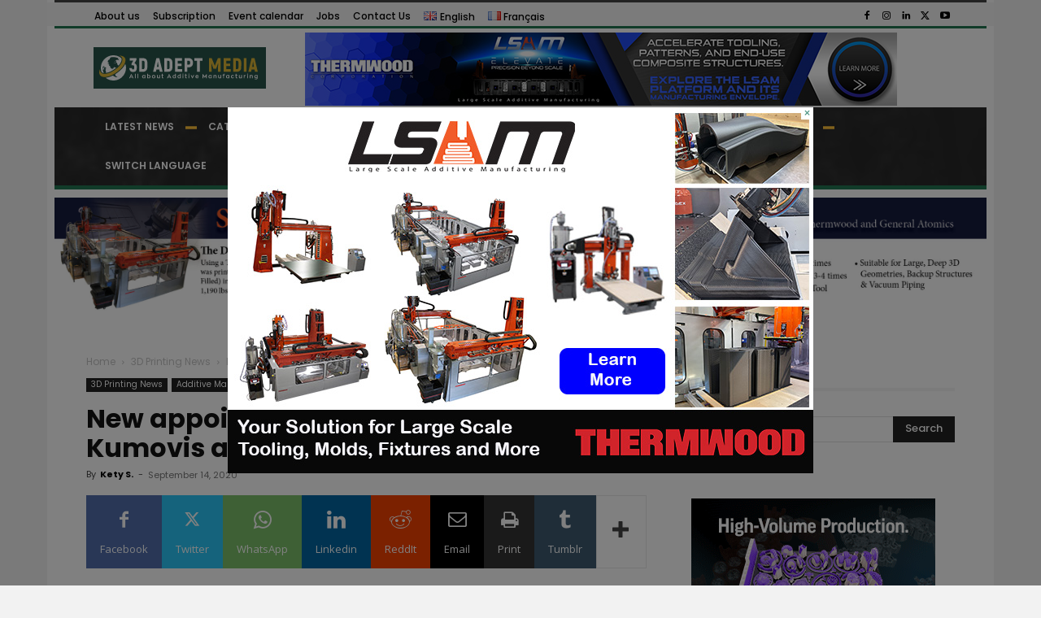

--- FILE ---
content_type: text/html; charset=UTF-8
request_url: https://3dadept.com/new-appointments-at-evolve-additive-kumovis-and-roboze/
body_size: 63010
content:
<!doctype html >
<!--[if IE 8]>    <html class="ie8" lang="en"> <![endif]-->
<!--[if IE 9]>    <html class="ie9" lang="en"> <![endif]-->
<!--[if gt IE 8]><!--> <html lang="en-GB"> <!--<![endif]-->
<head>
    <title>New appointments at Evolve Additive, Kumovis and Roboze - 3D ADEPT MEDIA</title>
    <meta charset="UTF-8" />
    <meta name="viewport" content="width=device-width, initial-scale=1.0">
    <link rel="pingback" href="https://3dadept.com/xmlrpc.php" />
    <link rel="dns-prefetch" href="//cdn.hu-manity.co" />
		<!-- Cookie Compliance -->
		<script type="text/javascript">var huOptions = {"appID":"3dadeptcom-862fe0c","currentLanguage":"en","blocking":false,"globalCookie":false,"isAdmin":false,"privacyConsent":true,"forms":[]};</script>
		<script type="text/javascript" src="https://cdn.hu-manity.co/hu-banner.min.js"></script><meta name='robots' content='index, follow, max-image-preview:large, max-snippet:-1, max-video-preview:-1' />
<!--[if lt IE 9]><script>var rfbwp_ie_8 = true;</script><![endif]-->
	<!-- This site is optimized with the Yoast SEO Premium plugin v26.8 (Yoast SEO v26.8) - https://yoast.com/product/yoast-seo-premium-wordpress/ -->
	<meta name="description" content="Several Additive Manufacturing companies have been rethinking their strategy to enhance their business." />
	<link rel="canonical" href="https://3dadept.com/new-appointments-at-evolve-additive-kumovis-and-roboze/" />
	<meta property="og:locale" content="en_GB" />
	<meta property="og:locale:alternate" content="fr_FR" />
	<meta property="og:type" content="article" />
	<meta property="og:title" content="New appointments at Evolve Additive, Kumovis and Roboze" />
	<meta property="og:description" content="Several Additive Manufacturing companies have been rethinking their strategy to enhance their business." />
	<meta property="og:url" content="https://3dadept.com/new-appointments-at-evolve-additive-kumovis-and-roboze/" />
	<meta property="og:site_name" content="3D ADEPT MEDIA" />
	<meta property="article:publisher" content="https://www.facebook.com/3DAdept/" />
	<meta property="article:author" content="https://www.facebook.com/3DAdept-639211562938686/" />
	<meta property="article:published_time" content="2020-09-14T11:47:03+00:00" />
	<meta property="article:modified_time" content="2021-06-25T03:04:33+00:00" />
	<meta property="og:image" content="https://3dadept.com/wp-content/uploads/2020/09/flock-board-of-directors-1024x683-1.jpg" />
	<meta property="og:image:width" content="1024" />
	<meta property="og:image:height" content="683" />
	<meta property="og:image:type" content="image/jpeg" />
	<meta name="author" content="Kety S." />
	<meta name="twitter:card" content="summary_large_image" />
	<meta name="twitter:creator" content="@https://twitter.com/ketysindze" />
	<meta name="twitter:site" content="@3DAdept" />
	<meta name="twitter:label1" content="Written by" />
	<meta name="twitter:data1" content="Kety S." />
	<meta name="twitter:label2" content="Estimated reading time" />
	<meta name="twitter:data2" content="4 minutes" />
	<script type="application/ld+json" class="yoast-schema-graph">{"@context":"https://schema.org","@graph":[{"@type":"TechArticle","@id":"https://3dadept.com/new-appointments-at-evolve-additive-kumovis-and-roboze/#article","isPartOf":{"@id":"https://3dadept.com/new-appointments-at-evolve-additive-kumovis-and-roboze/"},"author":{"name":"Kety S.","@id":"https://3dadept.com/en/#/schema/person/9a7b310c4a89e6c6184e177267c1883c"},"headline":"New appointments at Evolve Additive, Kumovis and Roboze","datePublished":"2020-09-14T11:47:03+00:00","dateModified":"2021-06-25T03:04:33+00:00","mainEntityOfPage":{"@id":"https://3dadept.com/new-appointments-at-evolve-additive-kumovis-and-roboze/"},"wordCount":739,"publisher":{"@id":"https://3dadept.com/en/#organization"},"image":{"@id":"https://3dadept.com/new-appointments-at-evolve-additive-kumovis-and-roboze/#primaryimage"},"thumbnailUrl":"https://3dadept.com/wp-content/uploads/2020/09/flock-board-of-directors-1024x683-1.jpg","articleSection":["3D Printing News","Additive Manufacturing news","Business in Additive Manufacturing"],"inLanguage":"en-GB","copyrightYear":"2020","copyrightHolder":{"@id":"https://3dadept.com/en/#organization"}},{"@type":"WebPage","@id":"https://3dadept.com/new-appointments-at-evolve-additive-kumovis-and-roboze/","url":"https://3dadept.com/new-appointments-at-evolve-additive-kumovis-and-roboze/","name":"New appointments at Evolve Additive, Kumovis and Roboze - 3D ADEPT MEDIA","isPartOf":{"@id":"https://3dadept.com/en/#website"},"primaryImageOfPage":{"@id":"https://3dadept.com/new-appointments-at-evolve-additive-kumovis-and-roboze/#primaryimage"},"image":{"@id":"https://3dadept.com/new-appointments-at-evolve-additive-kumovis-and-roboze/#primaryimage"},"thumbnailUrl":"https://3dadept.com/wp-content/uploads/2020/09/flock-board-of-directors-1024x683-1.jpg","datePublished":"2020-09-14T11:47:03+00:00","dateModified":"2021-06-25T03:04:33+00:00","description":"Several Additive Manufacturing companies have been rethinking their strategy to enhance their business.","breadcrumb":{"@id":"https://3dadept.com/new-appointments-at-evolve-additive-kumovis-and-roboze/#breadcrumb"},"inLanguage":"en-GB","potentialAction":[{"@type":"ReadAction","target":["https://3dadept.com/new-appointments-at-evolve-additive-kumovis-and-roboze/"]}]},{"@type":"ImageObject","inLanguage":"en-GB","@id":"https://3dadept.com/new-appointments-at-evolve-additive-kumovis-and-roboze/#primaryimage","url":"https://3dadept.com/wp-content/uploads/2020/09/flock-board-of-directors-1024x683-1.jpg","contentUrl":"https://3dadept.com/wp-content/uploads/2020/09/flock-board-of-directors-1024x683-1.jpg","width":1024,"height":683,"caption":"Image via: https://www.flockfinance.com/"},{"@type":"BreadcrumbList","@id":"https://3dadept.com/new-appointments-at-evolve-additive-kumovis-and-roboze/#breadcrumb","itemListElement":[{"@type":"ListItem","position":1,"name":"Home","item":"https://3dadept.com/en/"},{"@type":"ListItem","position":2,"name":"New appointments at Evolve Additive, Kumovis and Roboze"}]},{"@type":"WebSite","@id":"https://3dadept.com/en/#website","url":"https://3dadept.com/en/","name":"3D ADEPT MEDIA","description":"All about 3D printing / Additive manufacturing","publisher":{"@id":"https://3dadept.com/en/#organization"},"potentialAction":[{"@type":"SearchAction","target":{"@type":"EntryPoint","urlTemplate":"https://3dadept.com/en/?s={search_term_string}"},"query-input":{"@type":"PropertyValueSpecification","valueRequired":true,"valueName":"search_term_string"}}],"inLanguage":"en-GB"},{"@type":"Organization","@id":"https://3dadept.com/en/#organization","name":"3D ADEPT MEDIA","url":"https://3dadept.com/en/","logo":{"@type":"ImageObject","inLanguage":"en-GB","@id":"https://3dadept.com/en/#/schema/logo/image/","url":"https://3dadept.com/wp-content/uploads/2020/07/Logo-3D-ADEPT-Media.png","contentUrl":"https://3dadept.com/wp-content/uploads/2020/07/Logo-3D-ADEPT-Media.png","width":2000,"height":899,"caption":"3D ADEPT MEDIA"},"image":{"@id":"https://3dadept.com/en/#/schema/logo/image/"},"sameAs":["https://www.facebook.com/3DAdept/","https://x.com/3DAdept","https://www.instagram.com/3dadept/","https://www.linkedin.com/company/3dadept/?viewAsMember=true","https://www.youtube.com/channel/UCpa1CM1t6XX3Jj0OKG2f7Dg"]},{"@type":"Person","@id":"https://3dadept.com/en/#/schema/person/9a7b310c4a89e6c6184e177267c1883c","name":"Kety S.","image":{"@type":"ImageObject","inLanguage":"en-GB","@id":"https://3dadept.com/en/#/schema/person/image/","url":"https://secure.gravatar.com/avatar/c8c5fdaaf678d99f36222624bd177e0341b3c7bd137184950d74fd5e56fcdedf?s=96&d=mm&r=g","contentUrl":"https://secure.gravatar.com/avatar/c8c5fdaaf678d99f36222624bd177e0341b3c7bd137184950d74fd5e56fcdedf?s=96&d=mm&r=g","caption":"Kety S."},"description":"Corporate communication and marketing expert by training at 3D Adept, Kety is currently leading the publication’s editorial and content activities. She has a unique gift for knowing how to grab an audience's attention on insights that matter – in this case, everything related to additive manufacturing. She believes that a wide range of innovations still have to be discovered about the technologies that shape the world of tomorrow and she has made it her objective at 3D ADEPT Media.","sameAs":["https://additive-talks.com/","https://www.facebook.com/3DAdept-639211562938686/","https://www.linkedin.com/in/kety-sindze-?miniProfileUrn=urnlifs_miniProfileACoAAAY2OKIBu862OEWmogwX5zOth41NGL3EiDQ&lipi=urnlipaged_flagship3_search_srp_allvPmxBKRRTAEmKxPjCjN9w","https://x.com/https://twitter.com/ketysindze"]}]}</script>
	<!-- / Yoast SEO Premium plugin. -->


<link rel="alternate" href="https://3dadept.com/new-appointments-at-evolve-additive-kumovis-and-roboze/" hreflang="en" />
<link rel="alternate" href="https://3dadept.com/nouvelles-nominations-chez-evolve-additive-kumovis-et-roboze/" hreflang="fr" />
<link rel='dns-prefetch' href='//maps.googleapis.com' />
<link rel='dns-prefetch' href='//meet.jit.si' />
<link rel='dns-prefetch' href='//www.google.com' />
<link rel='dns-prefetch' href='//www.googletagmanager.com' />
<link rel='dns-prefetch' href='//fonts.googleapis.com' />
<link rel="alternate" type="application/rss+xml" title="3D ADEPT MEDIA &raquo; Feed" href="https://3dadept.com/en/feed/" />
<link rel="alternate" type="application/rss+xml" title="3D ADEPT MEDIA &raquo; Comments Feed" href="https://3dadept.com/en/comments/feed/" />
<link rel="alternate" title="oEmbed (JSON)" type="application/json+oembed" href="https://3dadept.com/wp-json/oembed/1.0/embed?url=https%3A%2F%2F3dadept.com%2Fnew-appointments-at-evolve-additive-kumovis-and-roboze%2F&#038;lang=en" />
<link rel="alternate" title="oEmbed (XML)" type="text/xml+oembed" href="https://3dadept.com/wp-json/oembed/1.0/embed?url=https%3A%2F%2F3dadept.com%2Fnew-appointments-at-evolve-additive-kumovis-and-roboze%2F&#038;format=xml&#038;lang=en" />
<!-- 3dadept.com is managing ads with Advanced Ads 2.0.16 – https://wpadvancedads.com/ --><!--noptimize--><script id="dadep-ready">
			window.advanced_ads_ready=function(e,a){a=a||"complete";var d=function(e){return"interactive"===a?"loading"!==e:"complete"===e};d(document.readyState)?e():document.addEventListener("readystatechange",(function(a){d(a.target.readyState)&&e()}),{once:"interactive"===a})},window.advanced_ads_ready_queue=window.advanced_ads_ready_queue||[];		</script>
		<!--/noptimize--><style id='wp-img-auto-sizes-contain-inline-css' type='text/css'>
img:is([sizes=auto i],[sizes^="auto," i]){contain-intrinsic-size:3000px 1500px}
/*# sourceURL=wp-img-auto-sizes-contain-inline-css */
</style>
<style id='wp-emoji-styles-inline-css' type='text/css'>

	img.wp-smiley, img.emoji {
		display: inline !important;
		border: none !important;
		box-shadow: none !important;
		height: 1em !important;
		width: 1em !important;
		margin: 0 0.07em !important;
		vertical-align: -0.1em !important;
		background: none !important;
		padding: 0 !important;
	}
/*# sourceURL=wp-emoji-styles-inline-css */
</style>
<link rel='stylesheet' id='wp-block-library-css' href='https://3dadept.com/wp-includes/css/dist/block-library/style.min.css?ver=6.9' type='text/css' media='all' />
<style id='wp-block-gallery-inline-css' type='text/css'>
.blocks-gallery-grid:not(.has-nested-images),.wp-block-gallery:not(.has-nested-images){display:flex;flex-wrap:wrap;list-style-type:none;margin:0;padding:0}.blocks-gallery-grid:not(.has-nested-images) .blocks-gallery-image,.blocks-gallery-grid:not(.has-nested-images) .blocks-gallery-item,.wp-block-gallery:not(.has-nested-images) .blocks-gallery-image,.wp-block-gallery:not(.has-nested-images) .blocks-gallery-item{display:flex;flex-direction:column;flex-grow:1;justify-content:center;margin:0 1em 1em 0;position:relative;width:calc(50% - 1em)}.blocks-gallery-grid:not(.has-nested-images) .blocks-gallery-image:nth-of-type(2n),.blocks-gallery-grid:not(.has-nested-images) .blocks-gallery-item:nth-of-type(2n),.wp-block-gallery:not(.has-nested-images) .blocks-gallery-image:nth-of-type(2n),.wp-block-gallery:not(.has-nested-images) .blocks-gallery-item:nth-of-type(2n){margin-right:0}.blocks-gallery-grid:not(.has-nested-images) .blocks-gallery-image figure,.blocks-gallery-grid:not(.has-nested-images) .blocks-gallery-item figure,.wp-block-gallery:not(.has-nested-images) .blocks-gallery-image figure,.wp-block-gallery:not(.has-nested-images) .blocks-gallery-item figure{align-items:flex-end;display:flex;height:100%;justify-content:flex-start;margin:0}.blocks-gallery-grid:not(.has-nested-images) .blocks-gallery-image img,.blocks-gallery-grid:not(.has-nested-images) .blocks-gallery-item img,.wp-block-gallery:not(.has-nested-images) .blocks-gallery-image img,.wp-block-gallery:not(.has-nested-images) .blocks-gallery-item img{display:block;height:auto;max-width:100%;width:auto}.blocks-gallery-grid:not(.has-nested-images) .blocks-gallery-image figcaption,.blocks-gallery-grid:not(.has-nested-images) .blocks-gallery-item figcaption,.wp-block-gallery:not(.has-nested-images) .blocks-gallery-image figcaption,.wp-block-gallery:not(.has-nested-images) .blocks-gallery-item figcaption{background:linear-gradient(0deg,#000000b3,#0000004d 70%,#0000);bottom:0;box-sizing:border-box;color:#fff;font-size:.8em;margin:0;max-height:100%;overflow:auto;padding:3em .77em .7em;position:absolute;text-align:center;width:100%;z-index:2}.blocks-gallery-grid:not(.has-nested-images) .blocks-gallery-image figcaption img,.blocks-gallery-grid:not(.has-nested-images) .blocks-gallery-item figcaption img,.wp-block-gallery:not(.has-nested-images) .blocks-gallery-image figcaption img,.wp-block-gallery:not(.has-nested-images) .blocks-gallery-item figcaption img{display:inline}.blocks-gallery-grid:not(.has-nested-images) figcaption,.wp-block-gallery:not(.has-nested-images) figcaption{flex-grow:1}.blocks-gallery-grid:not(.has-nested-images).is-cropped .blocks-gallery-image a,.blocks-gallery-grid:not(.has-nested-images).is-cropped .blocks-gallery-image img,.blocks-gallery-grid:not(.has-nested-images).is-cropped .blocks-gallery-item a,.blocks-gallery-grid:not(.has-nested-images).is-cropped .blocks-gallery-item img,.wp-block-gallery:not(.has-nested-images).is-cropped .blocks-gallery-image a,.wp-block-gallery:not(.has-nested-images).is-cropped .blocks-gallery-image img,.wp-block-gallery:not(.has-nested-images).is-cropped .blocks-gallery-item a,.wp-block-gallery:not(.has-nested-images).is-cropped .blocks-gallery-item img{flex:1;height:100%;object-fit:cover;width:100%}.blocks-gallery-grid:not(.has-nested-images).columns-1 .blocks-gallery-image,.blocks-gallery-grid:not(.has-nested-images).columns-1 .blocks-gallery-item,.wp-block-gallery:not(.has-nested-images).columns-1 .blocks-gallery-image,.wp-block-gallery:not(.has-nested-images).columns-1 .blocks-gallery-item{margin-right:0;width:100%}@media (min-width:600px){.blocks-gallery-grid:not(.has-nested-images).columns-3 .blocks-gallery-image,.blocks-gallery-grid:not(.has-nested-images).columns-3 .blocks-gallery-item,.wp-block-gallery:not(.has-nested-images).columns-3 .blocks-gallery-image,.wp-block-gallery:not(.has-nested-images).columns-3 .blocks-gallery-item{margin-right:1em;width:calc(33.33333% - .66667em)}.blocks-gallery-grid:not(.has-nested-images).columns-4 .blocks-gallery-image,.blocks-gallery-grid:not(.has-nested-images).columns-4 .blocks-gallery-item,.wp-block-gallery:not(.has-nested-images).columns-4 .blocks-gallery-image,.wp-block-gallery:not(.has-nested-images).columns-4 .blocks-gallery-item{margin-right:1em;width:calc(25% - .75em)}.blocks-gallery-grid:not(.has-nested-images).columns-5 .blocks-gallery-image,.blocks-gallery-grid:not(.has-nested-images).columns-5 .blocks-gallery-item,.wp-block-gallery:not(.has-nested-images).columns-5 .blocks-gallery-image,.wp-block-gallery:not(.has-nested-images).columns-5 .blocks-gallery-item{margin-right:1em;width:calc(20% - .8em)}.blocks-gallery-grid:not(.has-nested-images).columns-6 .blocks-gallery-image,.blocks-gallery-grid:not(.has-nested-images).columns-6 .blocks-gallery-item,.wp-block-gallery:not(.has-nested-images).columns-6 .blocks-gallery-image,.wp-block-gallery:not(.has-nested-images).columns-6 .blocks-gallery-item{margin-right:1em;width:calc(16.66667% - .83333em)}.blocks-gallery-grid:not(.has-nested-images).columns-7 .blocks-gallery-image,.blocks-gallery-grid:not(.has-nested-images).columns-7 .blocks-gallery-item,.wp-block-gallery:not(.has-nested-images).columns-7 .blocks-gallery-image,.wp-block-gallery:not(.has-nested-images).columns-7 .blocks-gallery-item{margin-right:1em;width:calc(14.28571% - .85714em)}.blocks-gallery-grid:not(.has-nested-images).columns-8 .blocks-gallery-image,.blocks-gallery-grid:not(.has-nested-images).columns-8 .blocks-gallery-item,.wp-block-gallery:not(.has-nested-images).columns-8 .blocks-gallery-image,.wp-block-gallery:not(.has-nested-images).columns-8 .blocks-gallery-item{margin-right:1em;width:calc(12.5% - .875em)}.blocks-gallery-grid:not(.has-nested-images).columns-1 .blocks-gallery-image:nth-of-type(1n),.blocks-gallery-grid:not(.has-nested-images).columns-1 .blocks-gallery-item:nth-of-type(1n),.blocks-gallery-grid:not(.has-nested-images).columns-2 .blocks-gallery-image:nth-of-type(2n),.blocks-gallery-grid:not(.has-nested-images).columns-2 .blocks-gallery-item:nth-of-type(2n),.blocks-gallery-grid:not(.has-nested-images).columns-3 .blocks-gallery-image:nth-of-type(3n),.blocks-gallery-grid:not(.has-nested-images).columns-3 .blocks-gallery-item:nth-of-type(3n),.blocks-gallery-grid:not(.has-nested-images).columns-4 .blocks-gallery-image:nth-of-type(4n),.blocks-gallery-grid:not(.has-nested-images).columns-4 .blocks-gallery-item:nth-of-type(4n),.blocks-gallery-grid:not(.has-nested-images).columns-5 .blocks-gallery-image:nth-of-type(5n),.blocks-gallery-grid:not(.has-nested-images).columns-5 .blocks-gallery-item:nth-of-type(5n),.blocks-gallery-grid:not(.has-nested-images).columns-6 .blocks-gallery-image:nth-of-type(6n),.blocks-gallery-grid:not(.has-nested-images).columns-6 .blocks-gallery-item:nth-of-type(6n),.blocks-gallery-grid:not(.has-nested-images).columns-7 .blocks-gallery-image:nth-of-type(7n),.blocks-gallery-grid:not(.has-nested-images).columns-7 .blocks-gallery-item:nth-of-type(7n),.blocks-gallery-grid:not(.has-nested-images).columns-8 .blocks-gallery-image:nth-of-type(8n),.blocks-gallery-grid:not(.has-nested-images).columns-8 .blocks-gallery-item:nth-of-type(8n),.wp-block-gallery:not(.has-nested-images).columns-1 .blocks-gallery-image:nth-of-type(1n),.wp-block-gallery:not(.has-nested-images).columns-1 .blocks-gallery-item:nth-of-type(1n),.wp-block-gallery:not(.has-nested-images).columns-2 .blocks-gallery-image:nth-of-type(2n),.wp-block-gallery:not(.has-nested-images).columns-2 .blocks-gallery-item:nth-of-type(2n),.wp-block-gallery:not(.has-nested-images).columns-3 .blocks-gallery-image:nth-of-type(3n),.wp-block-gallery:not(.has-nested-images).columns-3 .blocks-gallery-item:nth-of-type(3n),.wp-block-gallery:not(.has-nested-images).columns-4 .blocks-gallery-image:nth-of-type(4n),.wp-block-gallery:not(.has-nested-images).columns-4 .blocks-gallery-item:nth-of-type(4n),.wp-block-gallery:not(.has-nested-images).columns-5 .blocks-gallery-image:nth-of-type(5n),.wp-block-gallery:not(.has-nested-images).columns-5 .blocks-gallery-item:nth-of-type(5n),.wp-block-gallery:not(.has-nested-images).columns-6 .blocks-gallery-image:nth-of-type(6n),.wp-block-gallery:not(.has-nested-images).columns-6 .blocks-gallery-item:nth-of-type(6n),.wp-block-gallery:not(.has-nested-images).columns-7 .blocks-gallery-image:nth-of-type(7n),.wp-block-gallery:not(.has-nested-images).columns-7 .blocks-gallery-item:nth-of-type(7n),.wp-block-gallery:not(.has-nested-images).columns-8 .blocks-gallery-image:nth-of-type(8n),.wp-block-gallery:not(.has-nested-images).columns-8 .blocks-gallery-item:nth-of-type(8n){margin-right:0}}.blocks-gallery-grid:not(.has-nested-images) .blocks-gallery-image:last-child,.blocks-gallery-grid:not(.has-nested-images) .blocks-gallery-item:last-child,.wp-block-gallery:not(.has-nested-images) .blocks-gallery-image:last-child,.wp-block-gallery:not(.has-nested-images) .blocks-gallery-item:last-child{margin-right:0}.blocks-gallery-grid:not(.has-nested-images).alignleft,.blocks-gallery-grid:not(.has-nested-images).alignright,.wp-block-gallery:not(.has-nested-images).alignleft,.wp-block-gallery:not(.has-nested-images).alignright{max-width:420px;width:100%}.blocks-gallery-grid:not(.has-nested-images).aligncenter .blocks-gallery-item figure,.wp-block-gallery:not(.has-nested-images).aligncenter .blocks-gallery-item figure{justify-content:center}.wp-block-gallery:not(.is-cropped) .blocks-gallery-item{align-self:flex-start}figure.wp-block-gallery.has-nested-images{align-items:normal}.wp-block-gallery.has-nested-images figure.wp-block-image:not(#individual-image){margin:0;width:calc(50% - var(--wp--style--unstable-gallery-gap, 16px)/2)}.wp-block-gallery.has-nested-images figure.wp-block-image{box-sizing:border-box;display:flex;flex-direction:column;flex-grow:1;justify-content:center;max-width:100%;position:relative}.wp-block-gallery.has-nested-images figure.wp-block-image>a,.wp-block-gallery.has-nested-images figure.wp-block-image>div{flex-direction:column;flex-grow:1;margin:0}.wp-block-gallery.has-nested-images figure.wp-block-image img{display:block;height:auto;max-width:100%!important;width:auto}.wp-block-gallery.has-nested-images figure.wp-block-image figcaption,.wp-block-gallery.has-nested-images figure.wp-block-image:has(figcaption):before{bottom:0;left:0;max-height:100%;position:absolute;right:0}.wp-block-gallery.has-nested-images figure.wp-block-image:has(figcaption):before{backdrop-filter:blur(3px);content:"";height:100%;-webkit-mask-image:linear-gradient(0deg,#000 20%,#0000);mask-image:linear-gradient(0deg,#000 20%,#0000);max-height:40%;pointer-events:none}.wp-block-gallery.has-nested-images figure.wp-block-image figcaption{box-sizing:border-box;color:#fff;font-size:13px;margin:0;overflow:auto;padding:1em;text-align:center;text-shadow:0 0 1.5px #000}.wp-block-gallery.has-nested-images figure.wp-block-image figcaption::-webkit-scrollbar{height:12px;width:12px}.wp-block-gallery.has-nested-images figure.wp-block-image figcaption::-webkit-scrollbar-track{background-color:initial}.wp-block-gallery.has-nested-images figure.wp-block-image figcaption::-webkit-scrollbar-thumb{background-clip:padding-box;background-color:initial;border:3px solid #0000;border-radius:8px}.wp-block-gallery.has-nested-images figure.wp-block-image figcaption:focus-within::-webkit-scrollbar-thumb,.wp-block-gallery.has-nested-images figure.wp-block-image figcaption:focus::-webkit-scrollbar-thumb,.wp-block-gallery.has-nested-images figure.wp-block-image figcaption:hover::-webkit-scrollbar-thumb{background-color:#fffc}.wp-block-gallery.has-nested-images figure.wp-block-image figcaption{scrollbar-color:#0000 #0000;scrollbar-gutter:stable both-edges;scrollbar-width:thin}.wp-block-gallery.has-nested-images figure.wp-block-image figcaption:focus,.wp-block-gallery.has-nested-images figure.wp-block-image figcaption:focus-within,.wp-block-gallery.has-nested-images figure.wp-block-image figcaption:hover{scrollbar-color:#fffc #0000}.wp-block-gallery.has-nested-images figure.wp-block-image figcaption{will-change:transform}@media (hover:none){.wp-block-gallery.has-nested-images figure.wp-block-image figcaption{scrollbar-color:#fffc #0000}}.wp-block-gallery.has-nested-images figure.wp-block-image figcaption{background:linear-gradient(0deg,#0006,#0000)}.wp-block-gallery.has-nested-images figure.wp-block-image figcaption img{display:inline}.wp-block-gallery.has-nested-images figure.wp-block-image figcaption a{color:inherit}.wp-block-gallery.has-nested-images figure.wp-block-image.has-custom-border img{box-sizing:border-box}.wp-block-gallery.has-nested-images figure.wp-block-image.has-custom-border>a,.wp-block-gallery.has-nested-images figure.wp-block-image.has-custom-border>div,.wp-block-gallery.has-nested-images figure.wp-block-image.is-style-rounded>a,.wp-block-gallery.has-nested-images figure.wp-block-image.is-style-rounded>div{flex:1 1 auto}.wp-block-gallery.has-nested-images figure.wp-block-image.has-custom-border figcaption,.wp-block-gallery.has-nested-images figure.wp-block-image.is-style-rounded figcaption{background:none;color:inherit;flex:initial;margin:0;padding:10px 10px 9px;position:relative;text-shadow:none}.wp-block-gallery.has-nested-images figure.wp-block-image.has-custom-border:before,.wp-block-gallery.has-nested-images figure.wp-block-image.is-style-rounded:before{content:none}.wp-block-gallery.has-nested-images figcaption{flex-basis:100%;flex-grow:1;text-align:center}.wp-block-gallery.has-nested-images:not(.is-cropped) figure.wp-block-image:not(#individual-image){margin-bottom:auto;margin-top:0}.wp-block-gallery.has-nested-images.is-cropped figure.wp-block-image:not(#individual-image){align-self:inherit}.wp-block-gallery.has-nested-images.is-cropped figure.wp-block-image:not(#individual-image)>a,.wp-block-gallery.has-nested-images.is-cropped figure.wp-block-image:not(#individual-image)>div:not(.components-drop-zone){display:flex}.wp-block-gallery.has-nested-images.is-cropped figure.wp-block-image:not(#individual-image) a,.wp-block-gallery.has-nested-images.is-cropped figure.wp-block-image:not(#individual-image) img{flex:1 0 0%;height:100%;object-fit:cover;width:100%}.wp-block-gallery.has-nested-images.columns-1 figure.wp-block-image:not(#individual-image){width:100%}@media (min-width:600px){.wp-block-gallery.has-nested-images.columns-3 figure.wp-block-image:not(#individual-image){width:calc(33.33333% - var(--wp--style--unstable-gallery-gap, 16px)*.66667)}.wp-block-gallery.has-nested-images.columns-4 figure.wp-block-image:not(#individual-image){width:calc(25% - var(--wp--style--unstable-gallery-gap, 16px)*.75)}.wp-block-gallery.has-nested-images.columns-5 figure.wp-block-image:not(#individual-image){width:calc(20% - var(--wp--style--unstable-gallery-gap, 16px)*.8)}.wp-block-gallery.has-nested-images.columns-6 figure.wp-block-image:not(#individual-image){width:calc(16.66667% - var(--wp--style--unstable-gallery-gap, 16px)*.83333)}.wp-block-gallery.has-nested-images.columns-7 figure.wp-block-image:not(#individual-image){width:calc(14.28571% - var(--wp--style--unstable-gallery-gap, 16px)*.85714)}.wp-block-gallery.has-nested-images.columns-8 figure.wp-block-image:not(#individual-image){width:calc(12.5% - var(--wp--style--unstable-gallery-gap, 16px)*.875)}.wp-block-gallery.has-nested-images.columns-default figure.wp-block-image:not(#individual-image){width:calc(33.33% - var(--wp--style--unstable-gallery-gap, 16px)*.66667)}.wp-block-gallery.has-nested-images.columns-default figure.wp-block-image:not(#individual-image):first-child:nth-last-child(2),.wp-block-gallery.has-nested-images.columns-default figure.wp-block-image:not(#individual-image):first-child:nth-last-child(2)~figure.wp-block-image:not(#individual-image){width:calc(50% - var(--wp--style--unstable-gallery-gap, 16px)*.5)}.wp-block-gallery.has-nested-images.columns-default figure.wp-block-image:not(#individual-image):first-child:last-child{width:100%}}.wp-block-gallery.has-nested-images.alignleft,.wp-block-gallery.has-nested-images.alignright{max-width:420px;width:100%}.wp-block-gallery.has-nested-images.aligncenter{justify-content:center}
/*# sourceURL=https://3dadept.com/wp-includes/blocks/gallery/style.min.css */
</style>
<style id='wp-block-image-inline-css' type='text/css'>
.wp-block-image>a,.wp-block-image>figure>a{display:inline-block}.wp-block-image img{box-sizing:border-box;height:auto;max-width:100%;vertical-align:bottom}@media not (prefers-reduced-motion){.wp-block-image img.hide{visibility:hidden}.wp-block-image img.show{animation:show-content-image .4s}}.wp-block-image[style*=border-radius] img,.wp-block-image[style*=border-radius]>a{border-radius:inherit}.wp-block-image.has-custom-border img{box-sizing:border-box}.wp-block-image.aligncenter{text-align:center}.wp-block-image.alignfull>a,.wp-block-image.alignwide>a{width:100%}.wp-block-image.alignfull img,.wp-block-image.alignwide img{height:auto;width:100%}.wp-block-image .aligncenter,.wp-block-image .alignleft,.wp-block-image .alignright,.wp-block-image.aligncenter,.wp-block-image.alignleft,.wp-block-image.alignright{display:table}.wp-block-image .aligncenter>figcaption,.wp-block-image .alignleft>figcaption,.wp-block-image .alignright>figcaption,.wp-block-image.aligncenter>figcaption,.wp-block-image.alignleft>figcaption,.wp-block-image.alignright>figcaption{caption-side:bottom;display:table-caption}.wp-block-image .alignleft{float:left;margin:.5em 1em .5em 0}.wp-block-image .alignright{float:right;margin:.5em 0 .5em 1em}.wp-block-image .aligncenter{margin-left:auto;margin-right:auto}.wp-block-image :where(figcaption){margin-bottom:1em;margin-top:.5em}.wp-block-image.is-style-circle-mask img{border-radius:9999px}@supports ((-webkit-mask-image:none) or (mask-image:none)) or (-webkit-mask-image:none){.wp-block-image.is-style-circle-mask img{border-radius:0;-webkit-mask-image:url('data:image/svg+xml;utf8,<svg viewBox="0 0 100 100" xmlns="http://www.w3.org/2000/svg"><circle cx="50" cy="50" r="50"/></svg>');mask-image:url('data:image/svg+xml;utf8,<svg viewBox="0 0 100 100" xmlns="http://www.w3.org/2000/svg"><circle cx="50" cy="50" r="50"/></svg>');mask-mode:alpha;-webkit-mask-position:center;mask-position:center;-webkit-mask-repeat:no-repeat;mask-repeat:no-repeat;-webkit-mask-size:contain;mask-size:contain}}:root :where(.wp-block-image.is-style-rounded img,.wp-block-image .is-style-rounded img){border-radius:9999px}.wp-block-image figure{margin:0}.wp-lightbox-container{display:flex;flex-direction:column;position:relative}.wp-lightbox-container img{cursor:zoom-in}.wp-lightbox-container img:hover+button{opacity:1}.wp-lightbox-container button{align-items:center;backdrop-filter:blur(16px) saturate(180%);background-color:#5a5a5a40;border:none;border-radius:4px;cursor:zoom-in;display:flex;height:20px;justify-content:center;opacity:0;padding:0;position:absolute;right:16px;text-align:center;top:16px;width:20px;z-index:100}@media not (prefers-reduced-motion){.wp-lightbox-container button{transition:opacity .2s ease}}.wp-lightbox-container button:focus-visible{outline:3px auto #5a5a5a40;outline:3px auto -webkit-focus-ring-color;outline-offset:3px}.wp-lightbox-container button:hover{cursor:pointer;opacity:1}.wp-lightbox-container button:focus{opacity:1}.wp-lightbox-container button:focus,.wp-lightbox-container button:hover,.wp-lightbox-container button:not(:hover):not(:active):not(.has-background){background-color:#5a5a5a40;border:none}.wp-lightbox-overlay{box-sizing:border-box;cursor:zoom-out;height:100vh;left:0;overflow:hidden;position:fixed;top:0;visibility:hidden;width:100%;z-index:100000}.wp-lightbox-overlay .close-button{align-items:center;cursor:pointer;display:flex;justify-content:center;min-height:40px;min-width:40px;padding:0;position:absolute;right:calc(env(safe-area-inset-right) + 16px);top:calc(env(safe-area-inset-top) + 16px);z-index:5000000}.wp-lightbox-overlay .close-button:focus,.wp-lightbox-overlay .close-button:hover,.wp-lightbox-overlay .close-button:not(:hover):not(:active):not(.has-background){background:none;border:none}.wp-lightbox-overlay .lightbox-image-container{height:var(--wp--lightbox-container-height);left:50%;overflow:hidden;position:absolute;top:50%;transform:translate(-50%,-50%);transform-origin:top left;width:var(--wp--lightbox-container-width);z-index:9999999999}.wp-lightbox-overlay .wp-block-image{align-items:center;box-sizing:border-box;display:flex;height:100%;justify-content:center;margin:0;position:relative;transform-origin:0 0;width:100%;z-index:3000000}.wp-lightbox-overlay .wp-block-image img{height:var(--wp--lightbox-image-height);min-height:var(--wp--lightbox-image-height);min-width:var(--wp--lightbox-image-width);width:var(--wp--lightbox-image-width)}.wp-lightbox-overlay .wp-block-image figcaption{display:none}.wp-lightbox-overlay button{background:none;border:none}.wp-lightbox-overlay .scrim{background-color:#fff;height:100%;opacity:.9;position:absolute;width:100%;z-index:2000000}.wp-lightbox-overlay.active{visibility:visible}@media not (prefers-reduced-motion){.wp-lightbox-overlay.active{animation:turn-on-visibility .25s both}.wp-lightbox-overlay.active img{animation:turn-on-visibility .35s both}.wp-lightbox-overlay.show-closing-animation:not(.active){animation:turn-off-visibility .35s both}.wp-lightbox-overlay.show-closing-animation:not(.active) img{animation:turn-off-visibility .25s both}.wp-lightbox-overlay.zoom.active{animation:none;opacity:1;visibility:visible}.wp-lightbox-overlay.zoom.active .lightbox-image-container{animation:lightbox-zoom-in .4s}.wp-lightbox-overlay.zoom.active .lightbox-image-container img{animation:none}.wp-lightbox-overlay.zoom.active .scrim{animation:turn-on-visibility .4s forwards}.wp-lightbox-overlay.zoom.show-closing-animation:not(.active){animation:none}.wp-lightbox-overlay.zoom.show-closing-animation:not(.active) .lightbox-image-container{animation:lightbox-zoom-out .4s}.wp-lightbox-overlay.zoom.show-closing-animation:not(.active) .lightbox-image-container img{animation:none}.wp-lightbox-overlay.zoom.show-closing-animation:not(.active) .scrim{animation:turn-off-visibility .4s forwards}}@keyframes show-content-image{0%{visibility:hidden}99%{visibility:hidden}to{visibility:visible}}@keyframes turn-on-visibility{0%{opacity:0}to{opacity:1}}@keyframes turn-off-visibility{0%{opacity:1;visibility:visible}99%{opacity:0;visibility:visible}to{opacity:0;visibility:hidden}}@keyframes lightbox-zoom-in{0%{transform:translate(calc((-100vw + var(--wp--lightbox-scrollbar-width))/2 + var(--wp--lightbox-initial-left-position)),calc(-50vh + var(--wp--lightbox-initial-top-position))) scale(var(--wp--lightbox-scale))}to{transform:translate(-50%,-50%) scale(1)}}@keyframes lightbox-zoom-out{0%{transform:translate(-50%,-50%) scale(1);visibility:visible}99%{visibility:visible}to{transform:translate(calc((-100vw + var(--wp--lightbox-scrollbar-width))/2 + var(--wp--lightbox-initial-left-position)),calc(-50vh + var(--wp--lightbox-initial-top-position))) scale(var(--wp--lightbox-scale));visibility:hidden}}
/*# sourceURL=https://3dadept.com/wp-includes/blocks/image/style.min.css */
</style>
<style id='wp-block-paragraph-inline-css' type='text/css'>
.is-small-text{font-size:.875em}.is-regular-text{font-size:1em}.is-large-text{font-size:2.25em}.is-larger-text{font-size:3em}.has-drop-cap:not(:focus):first-letter{float:left;font-size:8.4em;font-style:normal;font-weight:100;line-height:.68;margin:.05em .1em 0 0;text-transform:uppercase}body.rtl .has-drop-cap:not(:focus):first-letter{float:none;margin-left:.1em}p.has-drop-cap.has-background{overflow:hidden}:root :where(p.has-background){padding:1.25em 2.375em}:where(p.has-text-color:not(.has-link-color)) a{color:inherit}p.has-text-align-left[style*="writing-mode:vertical-lr"],p.has-text-align-right[style*="writing-mode:vertical-rl"]{rotate:180deg}
/*# sourceURL=https://3dadept.com/wp-includes/blocks/paragraph/style.min.css */
</style>
<style id='global-styles-inline-css' type='text/css'>
:root{--wp--preset--aspect-ratio--square: 1;--wp--preset--aspect-ratio--4-3: 4/3;--wp--preset--aspect-ratio--3-4: 3/4;--wp--preset--aspect-ratio--3-2: 3/2;--wp--preset--aspect-ratio--2-3: 2/3;--wp--preset--aspect-ratio--16-9: 16/9;--wp--preset--aspect-ratio--9-16: 9/16;--wp--preset--color--black: #000000;--wp--preset--color--cyan-bluish-gray: #abb8c3;--wp--preset--color--white: #ffffff;--wp--preset--color--pale-pink: #f78da7;--wp--preset--color--vivid-red: #cf2e2e;--wp--preset--color--luminous-vivid-orange: #ff6900;--wp--preset--color--luminous-vivid-amber: #fcb900;--wp--preset--color--light-green-cyan: #7bdcb5;--wp--preset--color--vivid-green-cyan: #00d084;--wp--preset--color--pale-cyan-blue: #8ed1fc;--wp--preset--color--vivid-cyan-blue: #0693e3;--wp--preset--color--vivid-purple: #9b51e0;--wp--preset--gradient--vivid-cyan-blue-to-vivid-purple: linear-gradient(135deg,rgb(6,147,227) 0%,rgb(155,81,224) 100%);--wp--preset--gradient--light-green-cyan-to-vivid-green-cyan: linear-gradient(135deg,rgb(122,220,180) 0%,rgb(0,208,130) 100%);--wp--preset--gradient--luminous-vivid-amber-to-luminous-vivid-orange: linear-gradient(135deg,rgb(252,185,0) 0%,rgb(255,105,0) 100%);--wp--preset--gradient--luminous-vivid-orange-to-vivid-red: linear-gradient(135deg,rgb(255,105,0) 0%,rgb(207,46,46) 100%);--wp--preset--gradient--very-light-gray-to-cyan-bluish-gray: linear-gradient(135deg,rgb(238,238,238) 0%,rgb(169,184,195) 100%);--wp--preset--gradient--cool-to-warm-spectrum: linear-gradient(135deg,rgb(74,234,220) 0%,rgb(151,120,209) 20%,rgb(207,42,186) 40%,rgb(238,44,130) 60%,rgb(251,105,98) 80%,rgb(254,248,76) 100%);--wp--preset--gradient--blush-light-purple: linear-gradient(135deg,rgb(255,206,236) 0%,rgb(152,150,240) 100%);--wp--preset--gradient--blush-bordeaux: linear-gradient(135deg,rgb(254,205,165) 0%,rgb(254,45,45) 50%,rgb(107,0,62) 100%);--wp--preset--gradient--luminous-dusk: linear-gradient(135deg,rgb(255,203,112) 0%,rgb(199,81,192) 50%,rgb(65,88,208) 100%);--wp--preset--gradient--pale-ocean: linear-gradient(135deg,rgb(255,245,203) 0%,rgb(182,227,212) 50%,rgb(51,167,181) 100%);--wp--preset--gradient--electric-grass: linear-gradient(135deg,rgb(202,248,128) 0%,rgb(113,206,126) 100%);--wp--preset--gradient--midnight: linear-gradient(135deg,rgb(2,3,129) 0%,rgb(40,116,252) 100%);--wp--preset--font-size--small: 11px;--wp--preset--font-size--medium: 20px;--wp--preset--font-size--large: 32px;--wp--preset--font-size--x-large: 42px;--wp--preset--font-size--regular: 15px;--wp--preset--font-size--larger: 50px;--wp--preset--spacing--20: 0.44rem;--wp--preset--spacing--30: 0.67rem;--wp--preset--spacing--40: 1rem;--wp--preset--spacing--50: 1.5rem;--wp--preset--spacing--60: 2.25rem;--wp--preset--spacing--70: 3.38rem;--wp--preset--spacing--80: 5.06rem;--wp--preset--shadow--natural: 6px 6px 9px rgba(0, 0, 0, 0.2);--wp--preset--shadow--deep: 12px 12px 50px rgba(0, 0, 0, 0.4);--wp--preset--shadow--sharp: 6px 6px 0px rgba(0, 0, 0, 0.2);--wp--preset--shadow--outlined: 6px 6px 0px -3px rgb(255, 255, 255), 6px 6px rgb(0, 0, 0);--wp--preset--shadow--crisp: 6px 6px 0px rgb(0, 0, 0);}:where(.is-layout-flex){gap: 0.5em;}:where(.is-layout-grid){gap: 0.5em;}body .is-layout-flex{display: flex;}.is-layout-flex{flex-wrap: wrap;align-items: center;}.is-layout-flex > :is(*, div){margin: 0;}body .is-layout-grid{display: grid;}.is-layout-grid > :is(*, div){margin: 0;}:where(.wp-block-columns.is-layout-flex){gap: 2em;}:where(.wp-block-columns.is-layout-grid){gap: 2em;}:where(.wp-block-post-template.is-layout-flex){gap: 1.25em;}:where(.wp-block-post-template.is-layout-grid){gap: 1.25em;}.has-black-color{color: var(--wp--preset--color--black) !important;}.has-cyan-bluish-gray-color{color: var(--wp--preset--color--cyan-bluish-gray) !important;}.has-white-color{color: var(--wp--preset--color--white) !important;}.has-pale-pink-color{color: var(--wp--preset--color--pale-pink) !important;}.has-vivid-red-color{color: var(--wp--preset--color--vivid-red) !important;}.has-luminous-vivid-orange-color{color: var(--wp--preset--color--luminous-vivid-orange) !important;}.has-luminous-vivid-amber-color{color: var(--wp--preset--color--luminous-vivid-amber) !important;}.has-light-green-cyan-color{color: var(--wp--preset--color--light-green-cyan) !important;}.has-vivid-green-cyan-color{color: var(--wp--preset--color--vivid-green-cyan) !important;}.has-pale-cyan-blue-color{color: var(--wp--preset--color--pale-cyan-blue) !important;}.has-vivid-cyan-blue-color{color: var(--wp--preset--color--vivid-cyan-blue) !important;}.has-vivid-purple-color{color: var(--wp--preset--color--vivid-purple) !important;}.has-black-background-color{background-color: var(--wp--preset--color--black) !important;}.has-cyan-bluish-gray-background-color{background-color: var(--wp--preset--color--cyan-bluish-gray) !important;}.has-white-background-color{background-color: var(--wp--preset--color--white) !important;}.has-pale-pink-background-color{background-color: var(--wp--preset--color--pale-pink) !important;}.has-vivid-red-background-color{background-color: var(--wp--preset--color--vivid-red) !important;}.has-luminous-vivid-orange-background-color{background-color: var(--wp--preset--color--luminous-vivid-orange) !important;}.has-luminous-vivid-amber-background-color{background-color: var(--wp--preset--color--luminous-vivid-amber) !important;}.has-light-green-cyan-background-color{background-color: var(--wp--preset--color--light-green-cyan) !important;}.has-vivid-green-cyan-background-color{background-color: var(--wp--preset--color--vivid-green-cyan) !important;}.has-pale-cyan-blue-background-color{background-color: var(--wp--preset--color--pale-cyan-blue) !important;}.has-vivid-cyan-blue-background-color{background-color: var(--wp--preset--color--vivid-cyan-blue) !important;}.has-vivid-purple-background-color{background-color: var(--wp--preset--color--vivid-purple) !important;}.has-black-border-color{border-color: var(--wp--preset--color--black) !important;}.has-cyan-bluish-gray-border-color{border-color: var(--wp--preset--color--cyan-bluish-gray) !important;}.has-white-border-color{border-color: var(--wp--preset--color--white) !important;}.has-pale-pink-border-color{border-color: var(--wp--preset--color--pale-pink) !important;}.has-vivid-red-border-color{border-color: var(--wp--preset--color--vivid-red) !important;}.has-luminous-vivid-orange-border-color{border-color: var(--wp--preset--color--luminous-vivid-orange) !important;}.has-luminous-vivid-amber-border-color{border-color: var(--wp--preset--color--luminous-vivid-amber) !important;}.has-light-green-cyan-border-color{border-color: var(--wp--preset--color--light-green-cyan) !important;}.has-vivid-green-cyan-border-color{border-color: var(--wp--preset--color--vivid-green-cyan) !important;}.has-pale-cyan-blue-border-color{border-color: var(--wp--preset--color--pale-cyan-blue) !important;}.has-vivid-cyan-blue-border-color{border-color: var(--wp--preset--color--vivid-cyan-blue) !important;}.has-vivid-purple-border-color{border-color: var(--wp--preset--color--vivid-purple) !important;}.has-vivid-cyan-blue-to-vivid-purple-gradient-background{background: var(--wp--preset--gradient--vivid-cyan-blue-to-vivid-purple) !important;}.has-light-green-cyan-to-vivid-green-cyan-gradient-background{background: var(--wp--preset--gradient--light-green-cyan-to-vivid-green-cyan) !important;}.has-luminous-vivid-amber-to-luminous-vivid-orange-gradient-background{background: var(--wp--preset--gradient--luminous-vivid-amber-to-luminous-vivid-orange) !important;}.has-luminous-vivid-orange-to-vivid-red-gradient-background{background: var(--wp--preset--gradient--luminous-vivid-orange-to-vivid-red) !important;}.has-very-light-gray-to-cyan-bluish-gray-gradient-background{background: var(--wp--preset--gradient--very-light-gray-to-cyan-bluish-gray) !important;}.has-cool-to-warm-spectrum-gradient-background{background: var(--wp--preset--gradient--cool-to-warm-spectrum) !important;}.has-blush-light-purple-gradient-background{background: var(--wp--preset--gradient--blush-light-purple) !important;}.has-blush-bordeaux-gradient-background{background: var(--wp--preset--gradient--blush-bordeaux) !important;}.has-luminous-dusk-gradient-background{background: var(--wp--preset--gradient--luminous-dusk) !important;}.has-pale-ocean-gradient-background{background: var(--wp--preset--gradient--pale-ocean) !important;}.has-electric-grass-gradient-background{background: var(--wp--preset--gradient--electric-grass) !important;}.has-midnight-gradient-background{background: var(--wp--preset--gradient--midnight) !important;}.has-small-font-size{font-size: var(--wp--preset--font-size--small) !important;}.has-medium-font-size{font-size: var(--wp--preset--font-size--medium) !important;}.has-large-font-size{font-size: var(--wp--preset--font-size--large) !important;}.has-x-large-font-size{font-size: var(--wp--preset--font-size--x-large) !important;}
/*# sourceURL=global-styles-inline-css */
</style>
<style id='core-block-supports-inline-css' type='text/css'>
.wp-block-gallery.wp-block-gallery-1{--wp--style--unstable-gallery-gap:var( --wp--style--gallery-gap-default, var( --gallery-block--gutter-size, var( --wp--style--block-gap, 0.5em ) ) );gap:var( --wp--style--gallery-gap-default, var( --gallery-block--gutter-size, var( --wp--style--block-gap, 0.5em ) ) );}.wp-block-gallery.wp-block-gallery-2{--wp--style--unstable-gallery-gap:var( --wp--style--gallery-gap-default, var( --gallery-block--gutter-size, var( --wp--style--block-gap, 0.5em ) ) );gap:var( --wp--style--gallery-gap-default, var( --gallery-block--gutter-size, var( --wp--style--block-gap, 0.5em ) ) );}
/*# sourceURL=core-block-supports-inline-css */
</style>

<style id='classic-theme-styles-inline-css' type='text/css'>
/*! This file is auto-generated */
.wp-block-button__link{color:#fff;background-color:#32373c;border-radius:9999px;box-shadow:none;text-decoration:none;padding:calc(.667em + 2px) calc(1.333em + 2px);font-size:1.125em}.wp-block-file__button{background:#32373c;color:#fff;text-decoration:none}
/*# sourceURL=/wp-includes/css/classic-themes.min.css */
</style>
<link rel='stylesheet' id='rfbwp-fontawesome-css' href='https://3dadept.com/wp-content/plugins/responsive-flipbook.off/assets/fonts/font-awesome.css?ver=2.5.0' type='text/css' media='all' />
<link rel='stylesheet' id='rfbwp-et_icons-css' href='https://3dadept.com/wp-content/plugins/responsive-flipbook.off/assets/fonts/et-icons.css?ver=2.5.0' type='text/css' media='all' />
<link rel='stylesheet' id='rfbwp-et_line-css' href='https://3dadept.com/wp-content/plugins/responsive-flipbook.off/assets/fonts/et-line.css?ver=2.5.0' type='text/css' media='all' />
<link rel='stylesheet' id='rfbwp-styles-css' href='https://3dadept.com/wp-content/plugins/responsive-flipbook.off/assets/css/style.min.css?ver=2.5.0' type='text/css' media='all' />
<link rel='stylesheet' id='wp-job-manager-job-listings-css' href='https://3dadept.com/wp-content/plugins/wp-job-manager/assets/dist/css/job-listings.css?ver=598383a28ac5f9f156e4' type='text/css' media='all' />
<link rel='stylesheet' id='td-plugin-multi-purpose-css' href='https://3dadept.com/wp-content/plugins/td-composer/td-multi-purpose/style.css?ver=9c5a7338c90cbd82cb580e34cffb127f' type='text/css' media='all' />
<link rel='stylesheet' id='google-fonts-style-css' href='https://fonts.googleapis.com/css?family=Poppins%3A400%2C400italic%2C500%2C500italic%2C600%2C600italic%2C700%2C700italic%2C800%2C800italic%2C900%2C900italic%7CMontserrat%3A400%2C400italic%2C500%2C500italic%2C600%2C600italic%2C700%2C700italic%2C800%2C800italic%2C900%2C900italic%7CNiramit%3A400%2C400italic%2C500%2C500italic%2C600%2C600italic%2C700%2C700italic%2C800%2C800italic%2C900%2C900italic%7CRubik%3A400%2C400italic%2C500%2C500italic%2C600%2C600italic%2C700%2C700italic%2C800%2C800italic%2C900%2C900italic%7COpen+Sans%3A400%2C600%2C700%2C400italic%2C500%2C500italic%2C600italic%2C700italic%2C800%2C800italic%2C900%2C900italic%7CRoboto%3A400%2C600%2C700%2C400italic%2C500%2C500italic%2C600italic%2C700italic%2C800%2C800italic%2C900%2C900italic%7CNiramit%3A500%2C400%7CPoppins%3A500%2C600%2C400%7CRubik%3A400&#038;display=swap&#038;ver=12.7.4' type='text/css' media='all' />
<link rel='stylesheet' id='evcal_google_fonts-css' href='https://fonts.googleapis.com/css?family=Noto+Sans%3A400%2C400italic%2C700%7CPoppins%3A700%2C800%2C900&#038;subset=latin%2Clatin-ext&#038;ver=5.0.6' type='text/css' media='all' />
<link rel='stylesheet' id='evcal_cal_default-css' href='//3dadept.com/wp-content/plugins/eventON/assets/css/eventon_styles.css?ver=5.0.6' type='text/css' media='all' />
<link rel='stylesheet' id='evo_font_icons-css' href='//3dadept.com/wp-content/plugins/eventON/assets/fonts/all.css?ver=5.0.6' type='text/css' media='all' />
<link rel='stylesheet' id='eventon_dynamic_styles-css' href='//3dadept.com/wp-content/plugins/eventON/assets/css/eventon_dynamic_styles.css?ver=5.0.6' type='text/css' media='all' />
<link rel='stylesheet' id='unslider-css-css' href='https://3dadept.com/wp-content/uploads/783/365/public/assets/css/403.css?ver=2.0.4' type='text/css' media='all' />
<link rel='stylesheet' id='slider-css-css' href='https://3dadept.com/wp-content/uploads/783/365/public/assets/css/756.css?ver=2.0.4' type='text/css' media='all' />
<link rel='stylesheet' id='tds-front-css' href='https://3dadept.com/wp-content/plugins/td-subscription/assets/css/tds-front.css?ver=1.7.2' type='text/css' media='all' />
<link rel='stylesheet' id='open_iconic-css' href='https://3dadept.com/wp-content/plugins/td-composer/assets/fonts/open-iconic/open-iconic.css?ver=9c5a7338c90cbd82cb580e34cffb127f' type='text/css' media='all' />
<link rel='stylesheet' id='td-theme-css' href='https://3dadept.com/wp-content/themes/Newspaper/style.css?ver=12.7.4' type='text/css' media='all' />
<style id='td-theme-inline-css' type='text/css'>@media (max-width:767px){.td-header-desktop-wrap{display:none}}@media (min-width:767px){.td-header-mobile-wrap{display:none}}</style>
<link rel='stylesheet' id='js_composer_front-css' href='https://3dadept.com/wp-content/plugins/js_composer/assets/css/js_composer.min.css?ver=8.7.2' type='text/css' media='all' />
<link rel='stylesheet' id='td-legacy-framework-front-style-css' href='https://3dadept.com/wp-content/plugins/td-composer/legacy/Newspaper/assets/css/td_legacy_main.css?ver=9c5a7338c90cbd82cb580e34cffb127f' type='text/css' media='all' />
<link rel='stylesheet' id='td-standard-pack-framework-front-style-css' href='https://3dadept.com/wp-content/plugins/td-standard-pack/Newspaper/assets/css/td_standard_pack_main.css?ver=1314111a2e147bac488ccdd97e4704ff' type='text/css' media='all' />
<link rel='stylesheet' id='tdb_style_cloud_templates_front-css' href='https://3dadept.com/wp-content/plugins/td-cloud-library/assets/css/tdb_main.css?ver=496e217dc78570a2932146e73f7c4a14' type='text/css' media='all' />
<script type="text/javascript" src="https://3dadept.com/wp-includes/js/jquery/jquery.min.js?ver=3.7.1" id="jquery-core-js"></script>
<script type="text/javascript" src="https://3dadept.com/wp-includes/js/jquery/jquery-migrate.min.js?ver=3.4.1" id="jquery-migrate-js"></script>
<script type="text/javascript" id="ion-sound-js-extra">
/* <![CDATA[ */
var mpcthLocalize = {"soundsPath":"https://3dadept.com/wp-content/plugins/responsive-flipbook.off/assets/sounds/","downloadPath":"https://3dadept.com/wp-content/plugins/responsive-flipbook.off/includes/download.php?file="};
//# sourceURL=ion-sound-js-extra
/* ]]> */
</script>
<script type="text/javascript" src="https://3dadept.com/wp-content/plugins/responsive-flipbook.off/assets/js/ion.sound.min.js?ver=2.5.0" id="ion-sound-js"></script>
<script type="text/javascript" src="https://3dadept.com/wp-content/plugins/responsive-flipbook.off/assets/js/jquery.doubletap.js?ver=2.5.0" id="jquery-doubletab-js"></script>
<script type="text/javascript" id="advanced-ads-advanced-js-js-extra">
/* <![CDATA[ */
var advads_options = {"blog_id":"1","privacy":{"consent-method":"custom","custom-cookie-name":"","custom-cookie-value":"","enabled":false,"state":"not_needed"}};
//# sourceURL=advanced-ads-advanced-js-js-extra
/* ]]> */
</script>
<script type="text/javascript" src="https://3dadept.com/wp-content/uploads/783/66/public/assets/js/608.js?ver=2.0.16" id="advanced-ads-advanced-js-js"></script>
<script type="text/javascript" id="advanced_ads_pro/visitor_conditions-js-extra">
/* <![CDATA[ */
var advanced_ads_pro_visitor_conditions = {"referrer_cookie_name":"advanced_ads_pro_visitor_referrer","referrer_exdays":"365","page_impr_cookie_name":"advanced_ads_page_impressions","page_impr_exdays":"3650"};
//# sourceURL=advanced_ads_pro%2Fvisitor_conditions-js-extra
/* ]]> */
</script>
<script type="text/javascript" src="https://3dadept.com/wp-content/uploads/783/392/205/765/185/869.js?ver=3.0.8" id="advanced_ads_pro/visitor_conditions-js"></script>
<script type="text/javascript" id="evo-inlinescripts-header-js-after">
/* <![CDATA[ */
jQuery(document).ready(function($){});
//# sourceURL=evo-inlinescripts-header-js-after
/* ]]> */
</script>

<!-- Google tag (gtag.js) snippet added by Site Kit -->
<!-- Google Analytics snippet added by Site Kit -->
<script type="text/javascript" src="https://www.googletagmanager.com/gtag/js?id=GT-KFHL4X3" id="google_gtagjs-js" async></script>
<script type="text/javascript" id="google_gtagjs-js-after">
/* <![CDATA[ */
window.dataLayer = window.dataLayer || [];function gtag(){dataLayer.push(arguments);}
gtag("set","linker",{"domains":["3dadept.com"]});
gtag("js", new Date());
gtag("set", "developer_id.dZTNiMT", true);
gtag("config", "GT-KFHL4X3");
//# sourceURL=google_gtagjs-js-after
/* ]]> */
</script>
<script></script><link rel="https://api.w.org/" href="https://3dadept.com/wp-json/" /><link rel="alternate" title="JSON" type="application/json" href="https://3dadept.com/wp-json/wp/v2/posts/36110" /><link rel="EditURI" type="application/rsd+xml" title="RSD" href="https://3dadept.com/xmlrpc.php?rsd" />
<meta name="generator" content="WordPress 6.9" />
<link rel='shortlink' href='https://3dadept.com/?p=36110' />
<meta name="generator" content="Site Kit by Google 1.171.0" /><script>advads_items = { conditions: {}, display_callbacks: {}, display_effect_callbacks: {}, hide_callbacks: {}, backgrounds: {}, effect_durations: {}, close_functions: {}, showed: [] };</script><style type="text/css" id="dadep-layer-custom-css"></style>    <script>
        window.tdb_global_vars = {"wpRestUrl":"https:\/\/3dadept.com\/wp-json\/","permalinkStructure":"\/%postname%\/"};
        window.tdb_p_autoload_vars = {"isAjax":false,"isAdminBarShowing":false,"autoloadStatus":"off","origPostEditUrl":null};
    </script>
    
    <style id="tdb-global-colors">:root{--accent-color-1:#e52e2e;--accent-color-2:#FF4A4A;--base-color-1:#131F49;--light-color-1:#EDEDED;--light-border:#EDEDED;--base-gray:#717176;--light-gray:#F1F4F7;--light-red:#FCF7F5;--dark-border:#b1b4bc;--eastcoastcheck-primary:#FFC03A;--eastcoastcheck-accent:#D2930B;--eastcoastcheck-black:#131D23;--eastcoastcheck-darkgrey:#4D5860;--eastcoastcheck-bluegrey:#ABB8C0;--eastcoastcheck-grey:#E6EAED;--eastcoastcheck-lightgrey:#FBFBFB;--eastcoastcheck-white:#FFFFFF;--eastcoastcheck-bluegrey2:#5D7E93;--reel-news-white:#FFFFFF;--reel-news-black:#000000;--reel-news-accent:#312DA1;--reel-news-light-grey:#919191;--reel-news-black-transparent:rgba(0,0,0,0.85);--reel-news-red:#ff0000;--reel-news-dark-gray:#313131;--reel-news-transparent:rgba(255,255,255,0.55);--crypto-gaming-pro-accent:#2081e2;--crypto-gaming-pro-lighter-bg:#131313;--crypto-gaming-pro-light-gray-text:#afafaf;--crypto-gaming-pro-dark-gray-text:#757777;--crypto-gaming-pro-white:#FFFFFF;--news-hub-dark-grey:#333;--news-hub-white:#FFFFFF;--news-hub-accent:#d61935;--news-hub-light-grey:#cccccc;--news-hub-black:#0f0f0f;--news-hub-accent-hover:#d6374f;--news-hub-medium-gray:#999999;--today-news-dark-bg:#000000;--today-news-accent:#CE0000;--today-news-white:#FFFFFF;--today-news-white-transparent:rgba(255,255,255,0.75);--today-news-white-transparent2:rgba(255,255,255,0.1);--today-news-dark-gray:#222222;--today-news-light-gray:#d8d8d8;--center-demo-1:#11B494;--center-demo-2:#099F8A;--downtown-accent:#EDB500;--downtown-accent-light:#ffd13a;--downtown-accent-titles:#444444;--downtown-menu-bg:#01175e;--downtown-menu-bg-light:#0a2472;--blck-custom-color-1:#052c54;--blck-custom-color-2:#f83aff;--blck-custom-color-3:#7c89a0;--blck-custom-color-4:#5325ea}</style>

    
	            <style id="tdb-global-fonts">
                
:root{--global-font-1:Poppins;--global-font-2:Roboto Condensed;--global-font-3:PT Serif;}
            </style>
            		<script type="text/javascript">
			var advadsCfpQueue = [];
			var advadsCfpAd = function( adID ) {
				if ( 'undefined' === typeof advadsProCfp ) {
					advadsCfpQueue.push( adID )
				} else {
					advadsProCfp.addElement( adID )
				}
			}
		</script>
		<meta name="generator" content="Powered by WPBakery Page Builder - drag and drop page builder for WordPress."/>

<!-- JS generated by theme -->

<script type="text/javascript" id="td-generated-header-js">
    
    

	    var tdBlocksArray = []; //here we store all the items for the current page

	    // td_block class - each ajax block uses a object of this class for requests
	    function tdBlock() {
		    this.id = '';
		    this.block_type = 1; //block type id (1-234 etc)
		    this.atts = '';
		    this.td_column_number = '';
		    this.td_current_page = 1; //
		    this.post_count = 0; //from wp
		    this.found_posts = 0; //from wp
		    this.max_num_pages = 0; //from wp
		    this.td_filter_value = ''; //current live filter value
		    this.is_ajax_running = false;
		    this.td_user_action = ''; // load more or infinite loader (used by the animation)
		    this.header_color = '';
		    this.ajax_pagination_infinite_stop = ''; //show load more at page x
	    }

        // td_js_generator - mini detector
        ( function () {
            var htmlTag = document.getElementsByTagName("html")[0];

	        if ( navigator.userAgent.indexOf("MSIE 10.0") > -1 ) {
                htmlTag.className += ' ie10';
            }

            if ( !!navigator.userAgent.match(/Trident.*rv\:11\./) ) {
                htmlTag.className += ' ie11';
            }

	        if ( navigator.userAgent.indexOf("Edge") > -1 ) {
                htmlTag.className += ' ieEdge';
            }

            if ( /(iPad|iPhone|iPod)/g.test(navigator.userAgent) ) {
                htmlTag.className += ' td-md-is-ios';
            }

            var user_agent = navigator.userAgent.toLowerCase();
            if ( user_agent.indexOf("android") > -1 ) {
                htmlTag.className += ' td-md-is-android';
            }

            if ( -1 !== navigator.userAgent.indexOf('Mac OS X')  ) {
                htmlTag.className += ' td-md-is-os-x';
            }

            if ( /chrom(e|ium)/.test(navigator.userAgent.toLowerCase()) ) {
               htmlTag.className += ' td-md-is-chrome';
            }

            if ( -1 !== navigator.userAgent.indexOf('Firefox') ) {
                htmlTag.className += ' td-md-is-firefox';
            }

            if ( -1 !== navigator.userAgent.indexOf('Safari') && -1 === navigator.userAgent.indexOf('Chrome') ) {
                htmlTag.className += ' td-md-is-safari';
            }

            if( -1 !== navigator.userAgent.indexOf('IEMobile') ){
                htmlTag.className += ' td-md-is-iemobile';
            }

        })();

        var tdLocalCache = {};

        ( function () {
            "use strict";

            tdLocalCache = {
                data: {},
                remove: function (resource_id) {
                    delete tdLocalCache.data[resource_id];
                },
                exist: function (resource_id) {
                    return tdLocalCache.data.hasOwnProperty(resource_id) && tdLocalCache.data[resource_id] !== null;
                },
                get: function (resource_id) {
                    return tdLocalCache.data[resource_id];
                },
                set: function (resource_id, cachedData) {
                    tdLocalCache.remove(resource_id);
                    tdLocalCache.data[resource_id] = cachedData;
                }
            };
        })();

    
    
var td_viewport_interval_list=[{"limitBottom":767,"sidebarWidth":228},{"limitBottom":1018,"sidebarWidth":300},{"limitBottom":1140,"sidebarWidth":324}];
var tds_show_more_info="Show more info";
var tds_show_less_info="Show less info";
var tdc_is_installed="yes";
var tdc_domain_active=false;
var td_ajax_url="https:\/\/3dadept.com\/wp-admin\/admin-ajax.php?td_theme_name=Newspaper&v=12.7.4";
var td_get_template_directory_uri="https:\/\/3dadept.com\/wp-content\/plugins\/td-composer\/legacy\/common";
var tds_snap_menu="smart_snap_always";
var tds_logo_on_sticky="show_header_logo";
var tds_header_style="tdm_header_style_1";
var td_please_wait="Please wait...";
var td_email_user_pass_incorrect="User or password incorrect!";
var td_email_user_incorrect="Email or username incorrect!";
var td_email_incorrect="Email incorrect!";
var td_user_incorrect="Username incorrect!";
var td_email_user_empty="Email or username empty!";
var td_pass_empty="Pass empty!";
var td_pass_pattern_incorrect="Invalid Pass Pattern!";
var td_retype_pass_incorrect="Retyped Pass incorrect!";
var tds_more_articles_on_post_enable="";
var tds_more_articles_on_post_time_to_wait="";
var tds_more_articles_on_post_pages_distance_from_top=0;
var tds_captcha="";
var tds_theme_color_site_wide="#499381";
var tds_smart_sidebar="enabled";
var tdThemeName="Newspaper";
var tdThemeNameWl="Newspaper";
var td_magnific_popup_translation_tPrev="Previous (Left arrow key)";
var td_magnific_popup_translation_tNext="Next (Right arrow key)";
var td_magnific_popup_translation_tCounter="%curr% of %total%";
var td_magnific_popup_translation_ajax_tError="The content from %url% could not be loaded.";
var td_magnific_popup_translation_image_tError="The image #%curr% could not be loaded.";
var tdBlockNonce="003773659d";
var tdMobileMenu="enabled";
var tdMobileSearch="enabled";
var tdDateNamesI18n={"month_names":["January","February","March","April","May","June","July","August","September","October","November","December"],"month_names_short":["Jan","Feb","Mar","Apr","May","Jun","Jul","Aug","Sep","Oct","Nov","Dec"],"day_names":["Sunday","Monday","Tuesday","Wednesday","Thursday","Friday","Saturday"],"day_names_short":["Sun","Mon","Tue","Wed","Thu","Fri","Sat"]};
var td_reset_pass_empty="Please enter a new password before proceeding.";
var td_reset_pass_confirm_empty="Please confirm the new password before proceeding.";
var td_reset_pass_not_matching="Please make sure that the passwords match.";
var tdb_modal_confirm="Save";
var tdb_modal_cancel="Cancel";
var tdb_modal_confirm_alt="Yes";
var tdb_modal_cancel_alt="No";
var td_deploy_mode="deploy";
var td_ad_background_click_link="";
var td_ad_background_click_target="";
</script>


<!-- Header style compiled by theme -->

<style>.td-menu-background,.td-search-background{background-image:url('https://3dadept.com/wp-content/uploads/2023/05/3dadeptBackground-300x290.jpg')}ul.sf-menu>.menu-item>a{font-family:Poppins;font-size:12px;line-height:55px;font-weight:600;text-transform:uppercase}.sf-menu ul .menu-item a{font-family:Poppins;text-transform:none}.td-header-wrap .td-logo-text-container .td-logo-text{text-transform:none}.td-header-wrap .td-logo-text-container .td-tagline-text{font-family:Poppins;text-transform:none}#td-mobile-nav,#td-mobile-nav .wpb_button,.td-search-wrap-mob{font-family:Montserrat}.td-page-title,.td-category-title-holder .td-page-title{font-family:Poppins;font-weight:bold}.td-page-content p,.td-page-content li,.td-page-content .td_block_text_with_title,.wpb_text_column p{font-family:Poppins}.td-page-content h1,.wpb_text_column h1{font-family:Poppins}.td-page-content h2,.wpb_text_column h2{font-family:Poppins}.td-page-content h3,.wpb_text_column h3{font-family:Poppins}.td-page-content h4,.wpb_text_column h4{font-family:Poppins}.td-page-content h5,.wpb_text_column h5{font-family:Poppins}.td-page-content h6,.wpb_text_column h6{font-family:Poppins}body,p{font-family:Poppins}.white-popup-block,.white-popup-block .wpb_button{font-family:Poppins}:root{--td_theme_color:#499381;--td_slider_text:rgba(73,147,129,0.7);--td_login_hover_background:rgba(38,134,146,0.8);--td_login_background_size:100% auto}.td-header-style-12 .td-header-menu-wrap-full,.td-header-style-12 .td-affix,.td-grid-style-1.td-hover-1 .td-big-grid-post:hover .td-post-category,.td-grid-style-5.td-hover-1 .td-big-grid-post:hover .td-post-category,.td_category_template_3 .td-current-sub-category,.td_category_template_8 .td-category-header .td-category a.td-current-sub-category,.td_category_template_4 .td-category-siblings .td-category a:hover,.td_block_big_grid_9.td-grid-style-1 .td-post-category,.td_block_big_grid_9.td-grid-style-5 .td-post-category,.td-grid-style-6.td-hover-1 .td-module-thumb:after,.tdm-menu-active-style5 .td-header-menu-wrap .sf-menu>.current-menu-item>a,.tdm-menu-active-style5 .td-header-menu-wrap .sf-menu>.current-menu-ancestor>a,.tdm-menu-active-style5 .td-header-menu-wrap .sf-menu>.current-category-ancestor>a,.tdm-menu-active-style5 .td-header-menu-wrap .sf-menu>li>a:hover,.tdm-menu-active-style5 .td-header-menu-wrap .sf-menu>.sfHover>a{background-color:#499381}.td_mega_menu_sub_cats .cur-sub-cat,.td-mega-span h3 a:hover,.td_mod_mega_menu:hover .entry-title a,.header-search-wrap .result-msg a:hover,.td-header-top-menu .td-drop-down-search .td_module_wrap:hover .entry-title a,.td-header-top-menu .td-icon-search:hover,.td-header-wrap .result-msg a:hover,.top-header-menu li a:hover,.top-header-menu .current-menu-item>a,.top-header-menu .current-menu-ancestor>a,.top-header-menu .current-category-ancestor>a,.td-social-icon-wrap>a:hover,.td-header-sp-top-widget .td-social-icon-wrap a:hover,.td_mod_related_posts:hover h3>a,.td-post-template-11 .td-related-title .td-related-left:hover,.td-post-template-11 .td-related-title .td-related-right:hover,.td-post-template-11 .td-related-title .td-cur-simple-item,.td-post-template-11 .td_block_related_posts .td-next-prev-wrap a:hover,.td-category-header .td-pulldown-category-filter-link:hover,.td-category-siblings .td-subcat-dropdown a:hover,.td-category-siblings .td-subcat-dropdown a.td-current-sub-category,.footer-text-wrap .footer-email-wrap a,.footer-social-wrap a:hover,.td_module_17 .td-read-more a:hover,.td_module_18 .td-read-more a:hover,.td_module_19 .td-post-author-name a:hover,.td-pulldown-syle-2 .td-subcat-dropdown:hover .td-subcat-more span,.td-pulldown-syle-2 .td-subcat-dropdown:hover .td-subcat-more i,.td-pulldown-syle-3 .td-subcat-dropdown:hover .td-subcat-more span,.td-pulldown-syle-3 .td-subcat-dropdown:hover .td-subcat-more i,.tdm-menu-active-style3 .tdm-header.td-header-wrap .sf-menu>.current-category-ancestor>a,.tdm-menu-active-style3 .tdm-header.td-header-wrap .sf-menu>.current-menu-ancestor>a,.tdm-menu-active-style3 .tdm-header.td-header-wrap .sf-menu>.current-menu-item>a,.tdm-menu-active-style3 .tdm-header.td-header-wrap .sf-menu>.sfHover>a,.tdm-menu-active-style3 .tdm-header.td-header-wrap .sf-menu>li>a:hover{color:#499381}.td-mega-menu-page .wpb_content_element ul li a:hover,.td-theme-wrap .td-aj-search-results .td_module_wrap:hover .entry-title a,.td-theme-wrap .header-search-wrap .result-msg a:hover{color:#499381!important}.td_category_template_8 .td-category-header .td-category a.td-current-sub-category,.td_category_template_4 .td-category-siblings .td-category a:hover,.tdm-menu-active-style4 .tdm-header .sf-menu>.current-menu-item>a,.tdm-menu-active-style4 .tdm-header .sf-menu>.current-menu-ancestor>a,.tdm-menu-active-style4 .tdm-header .sf-menu>.current-category-ancestor>a,.tdm-menu-active-style4 .tdm-header .sf-menu>li>a:hover,.tdm-menu-active-style4 .tdm-header .sf-menu>.sfHover>a{border-color:#499381}.td-header-wrap .td-header-top-menu-full,.td-header-wrap .top-header-menu .sub-menu,.tdm-header-style-1.td-header-wrap .td-header-top-menu-full,.tdm-header-style-1.td-header-wrap .top-header-menu .sub-menu,.tdm-header-style-2.td-header-wrap .td-header-top-menu-full,.tdm-header-style-2.td-header-wrap .top-header-menu .sub-menu,.tdm-header-style-3.td-header-wrap .td-header-top-menu-full,.tdm-header-style-3.td-header-wrap .top-header-menu .sub-menu{background-color:rgba(0,0,0,0.77)}.td-header-style-8 .td-header-top-menu-full{background-color:transparent}.td-header-style-8 .td-header-top-menu-full .td-header-top-menu{background-color:rgba(0,0,0,0.77);padding-left:15px;padding-right:15px}.td-header-wrap .td-header-top-menu-full .td-header-top-menu,.td-header-wrap .td-header-top-menu-full{border-bottom:none}.td-header-top-menu,.td-header-top-menu a,.td-header-wrap .td-header-top-menu-full .td-header-top-menu,.td-header-wrap .td-header-top-menu-full a,.td-header-style-8 .td-header-top-menu,.td-header-style-8 .td-header-top-menu a,.td-header-top-menu .td-drop-down-search .entry-title a{color:#ffffff}.top-header-menu .current-menu-item>a,.top-header-menu .current-menu-ancestor>a,.top-header-menu .current-category-ancestor>a,.top-header-menu li a:hover,.td-header-sp-top-widget .td-icon-search:hover{color:#d68b00}ul.sf-menu>.td-menu-item>a,.td-theme-wrap .td-header-menu-social{font-family:Poppins;font-size:12px;line-height:55px;font-weight:600;text-transform:uppercase}.sf-menu ul .td-menu-item a{font-family:Poppins;text-transform:none}.td-theme-wrap .td_mod_mega_menu:hover .entry-title a,.td-theme-wrap .sf-menu .td_mega_menu_sub_cats .cur-sub-cat{color:#d68b00}.td-theme-wrap .sf-menu .td-mega-menu .td-post-category:hover,.td-theme-wrap .td-mega-menu .td-next-prev-wrap a:hover{background-color:#d68b00}.td-theme-wrap .td-mega-menu .td-next-prev-wrap a:hover{border-color:#d68b00}.td-theme-wrap .header-search-wrap .td-drop-down-search .btn:hover,.td-theme-wrap .td-aj-search-results .td_module_wrap:hover .entry-title a,.td-theme-wrap .header-search-wrap .result-msg a:hover{color:#44a69a!important}.td-banner-wrap-full,.td-header-style-11 .td-logo-wrap-full{background-color:#ffffff}.td-header-style-11 .td-logo-wrap-full{border-bottom:0}@media (min-width:1019px){.td-header-style-2 .td-header-sp-recs,.td-header-style-5 .td-a-rec-id-header>div,.td-header-style-5 .td-g-rec-id-header>.adsbygoogle,.td-header-style-6 .td-a-rec-id-header>div,.td-header-style-6 .td-g-rec-id-header>.adsbygoogle,.td-header-style-7 .td-a-rec-id-header>div,.td-header-style-7 .td-g-rec-id-header>.adsbygoogle,.td-header-style-8 .td-a-rec-id-header>div,.td-header-style-8 .td-g-rec-id-header>.adsbygoogle,.td-header-style-12 .td-a-rec-id-header>div,.td-header-style-12 .td-g-rec-id-header>.adsbygoogle{margin-bottom:24px!important}}@media (min-width:768px) and (max-width:1018px){.td-header-style-2 .td-header-sp-recs,.td-header-style-5 .td-a-rec-id-header>div,.td-header-style-5 .td-g-rec-id-header>.adsbygoogle,.td-header-style-6 .td-a-rec-id-header>div,.td-header-style-6 .td-g-rec-id-header>.adsbygoogle,.td-header-style-7 .td-a-rec-id-header>div,.td-header-style-7 .td-g-rec-id-header>.adsbygoogle,.td-header-style-8 .td-a-rec-id-header>div,.td-header-style-8 .td-g-rec-id-header>.adsbygoogle,.td-header-style-12 .td-a-rec-id-header>div,.td-header-style-12 .td-g-rec-id-header>.adsbygoogle{margin-bottom:14px!important}}.td-header-wrap .td-logo-text-container .td-logo-text{color:#ffffff}.td-header-wrap .td-logo-text-container .td-tagline-text{color:#ffffff}.td-theme-wrap .sf-menu .td-normal-menu .sub-menu{background-color:rgba(0,0,0,0.77)}.td-theme-wrap .sf-menu .td-normal-menu .sub-menu .td-menu-item>a{color:#ffffff}.td-theme-wrap .sf-menu .td-normal-menu .td-menu-item>a:hover,.td-theme-wrap .sf-menu .td-normal-menu .sfHover>a,.td-theme-wrap .sf-menu .td-normal-menu .current-menu-ancestor>a,.td-theme-wrap .sf-menu .td-normal-menu .current-category-ancestor>a,.td-theme-wrap .sf-menu .td-normal-menu .current-menu-item>a{color:#d68b00}.td-footer-wrapper,.td-footer-wrapper .td_block_template_7 .td-block-title>*,.td-footer-wrapper .td_block_template_17 .td-block-title,.td-footer-wrapper .td-block-title-wrap .td-wrapper-pulldown-filter{background-color:#255953}.td-sub-footer-container{background-color:#3f3f3f}.td-footer-wrapper::before{background-image:url('https://3dadept.com/wp-content/uploads/2020/04/3DA-PIC3.png')}.td-footer-wrapper::before{background-size:cover}.td-footer-wrapper::before{background-position:center center}.td-footer-wrapper::before{opacity:0.1}.block-title>span,.block-title>a,.widgettitle,body .td-trending-now-title,.wpb_tabs li a,.vc_tta-container .vc_tta-color-grey.vc_tta-tabs-position-top.vc_tta-style-classic .vc_tta-tabs-container .vc_tta-tab>a,.td-theme-wrap .td-related-title a,.woocommerce div.product .woocommerce-tabs ul.tabs li a,.woocommerce .product .products h2:not(.woocommerce-loop-product__title),.td-theme-wrap .td-block-title{font-family:Poppins;font-weight:bold}.td_module_wrap .td-post-author-name a{font-family:Poppins}.td-post-date .entry-date{font-family:Poppins}.td-module-comments a,.td-post-views span,.td-post-comments a{font-family:Poppins}.td-big-grid-meta .td-post-category,.td_module_wrap .td-post-category,.td-module-image .td-post-category{font-family:Poppins}.top-header-menu>li>a,.td-weather-top-widget .td-weather-now .td-big-degrees,.td-weather-top-widget .td-weather-header .td-weather-city,.td-header-sp-top-menu .td_data_time{font-family:Poppins;text-transform:uppercase}.top-header-menu .menu-item-has-children li a{font-family:Poppins;text-transform:none}.td_mod_mega_menu .item-details a{font-family:Poppins;text-transform:none}.td_mega_menu_sub_cats .block-mega-child-cats a{font-family:Poppins;text-transform:none}.td-subcat-filter .td-subcat-dropdown a,.td-subcat-filter .td-subcat-list a,.td-subcat-filter .td-subcat-dropdown span{font-family:Poppins;text-transform:uppercase}.td-excerpt,.td_module_14 .td-excerpt{font-family:Poppins}.td-theme-slider.iosSlider-col-1 .td-module-title{font-weight:600}.td-theme-slider.iosSlider-col-2 .td-module-title{font-weight:600}.td-theme-slider.iosSlider-col-3 .td-module-title{font-weight:600}.homepage-post .td-post-template-8 .td-post-header .entry-title{font-family:Poppins;font-weight:600}.td_module_wrap .td-module-title{font-family:Poppins}.td_module_1 .td-module-title{font-size:17px;line-height:21px;font-weight:600}.td_module_2 .td-module-title{font-size:17px;line-height:21px;font-weight:600}.td_module_3 .td-module-title{font-size:17px;line-height:21px;font-weight:600}.td_module_4 .td-module-title{font-size:17px;line-height:21px;font-weight:600}.td_module_5 .td-module-title{font-size:17px;line-height:21px;font-weight:600}.td_module_6 .td-module-title{font-size:17px;line-height:21px;font-weight:600}.td_module_7 .td-module-title{font-size:17px;line-height:21px;font-weight:600}.td_module_8 .td-module-title{font-size:17px;line-height:21px;font-weight:600}.td_module_9 .td-module-title{font-size:17px;line-height:21px;font-weight:600}.td_module_10 .td-module-title{font-size:17px;line-height:21px;font-weight:600}.td_module_11 .td-module-title{font-size:17px;line-height:21px;font-weight:600}.td_module_12 .td-module-title{font-size:17px;line-height:21px;font-weight:600}.td_module_13 .td-module-title{font-size:17px;line-height:21px;font-weight:600}.td_module_14 .td-module-title{font-size:17px;line-height:21px;font-weight:600}.td_module_15 .entry-title{font-size:17px;line-height:21px;font-weight:600}.td_module_16 .td-module-title{font-size:17px;line-height:21px;font-weight:600}.td_module_17 .td-module-title{font-size:17px;line-height:21px;font-weight:600}.td_module_18 .td-module-title{font-size:17px;line-height:21px;font-weight:600}.td_module_19 .td-module-title{font-size:17px;line-height:21px;font-weight:600}.td_block_trending_now .entry-title,.td-theme-slider .td-module-title,.td-big-grid-post .entry-title{font-family:Poppins}.td_block_trending_now .entry-title{font-weight:500}.td_module_mx1 .td-module-title{font-weight:600}.td_module_mx2 .td-module-title{font-weight:600}.td_module_mx3 .td-module-title{font-weight:600}.td_module_mx4 .td-module-title{font-weight:600}.td_module_mx5 .td-module-title{font-weight:600}.td_module_mx6 .td-module-title{font-weight:600}.td_module_mx7 .td-module-title{font-weight:600}.td_module_mx8 .td-module-title{font-weight:600}.td_module_mx9 .td-module-title{font-weight:600}.td_module_mx10 .td-module-title{font-weight:600}.td_module_mx11 .td-module-title{font-weight:600}.td_module_mx12 .td-module-title{font-weight:600}.td_module_mx13 .td-module-title{font-weight:600}.td_module_mx14 .td-module-title{font-weight:600}.td_module_mx15 .td-module-title{font-weight:600}.td_module_mx16 .td-module-title{font-weight:600}.td_module_mx17 .td-module-title{font-weight:600}.td_module_mx18 .td-module-title{font-weight:600}.td_module_mx19 .td-module-title{font-weight:600}.td_module_mx20 .td-module-title{font-weight:600}.td_module_mx21 .td-module-title{font-weight:600}.td_module_mx22 .td-module-title{font-weight:600}.td_module_mx23 .td-module-title{font-weight:600}.td_module_mx24 .td-module-title{font-weight:600}.td_module_mx25 .td-module-title{font-weight:600}.td_module_mx26 .td-module-title{font-weight:600}.td-big-grid-post.td-big-thumb .td-big-grid-meta,.td-big-thumb .td-big-grid-meta .entry-title{font-family:Poppins}.td-big-grid-post.td-medium-thumb .td-big-grid-meta,.td-medium-thumb .td-big-grid-meta .entry-title{font-family:Poppins;font-size:17px;line-height:21px;font-weight:500}.td-big-grid-post.td-small-thumb .td-big-grid-meta,.td-small-thumb .td-big-grid-meta .entry-title{font-family:Poppins;font-size:17px;line-height:21px;font-weight:500}.td-big-grid-post.td-tiny-thumb .td-big-grid-meta,.td-tiny-thumb .td-big-grid-meta .entry-title{font-family:Poppins}.post .td-post-header .entry-title{font-family:Poppins}.td-post-template-default .td-post-header .entry-title{font-family:Poppins;font-size:32px;line-height:36px;font-weight:bold}.td-post-template-1 .td-post-header .entry-title{font-size:32px;line-height:36px;font-weight:bold}.td-post-template-2 .td-post-header .entry-title{font-size:32px;line-height:36px;font-weight:bold}.td-post-template-3 .td-post-header .entry-title{font-size:32px;line-height:36px;font-weight:bold}.td-post-template-4 .td-post-header .entry-title{font-size:32px;line-height:36px;font-weight:bold}.td-post-template-5 .td-post-header .entry-title{font-size:32px;line-height:36px;font-weight:bold}.td-post-template-6 .td-post-header .entry-title{font-size:32px;line-height:36px;font-weight:bold}.td-post-template-7 .td-post-header .entry-title{font-size:32px;line-height:36px;font-weight:bold}.td-post-template-8 .td-post-header .entry-title{font-size:32px;line-height:36px;font-weight:bold}.td-post-template-9 .td-post-header .entry-title{font-size:32px;line-height:36px;font-weight:bold}.td-post-template-10 .td-post-header .entry-title{font-size:32px;line-height:36px;font-weight:bold}.td-post-template-11 .td-post-header .entry-title{font-size:32px;line-height:36px;font-weight:bold}.td-post-template-12 .td-post-header .entry-title{font-size:32px;line-height:36px;font-weight:bold}.td-post-template-13 .td-post-header .entry-title{font-size:32px;line-height:36px;font-weight:bold}.td-post-content p,.td-post-content{font-family:Poppins}.post blockquote p,.page blockquote p,.td-post-text-content blockquote p{font-family:Poppins}.post .td_quote_box p,.page .td_quote_box p{font-family:Poppins}.post .td_pull_quote p,.page .td_pull_quote p,.post .wp-block-pullquote blockquote p,.page .wp-block-pullquote blockquote p{font-family:Poppins}.td-post-content li{font-family:Poppins}.td-post-content h1{font-family:Poppins}.td-post-content h2{font-family:Poppins}.td-post-content h3{font-family:Poppins}.td-post-content h4{font-family:Poppins}.td-post-content h5{font-family:Poppins}.td-post-content h6{font-family:Poppins}.post .td-category a{font-family:Poppins}.post header .td-post-author-name,.post header .td-post-author-name a{font-family:Poppins}.post header .td-post-date .entry-date{font-family:Poppins}.post header .td-post-views span,.post header .td-post-comments{font-family:Poppins}.post .td-post-source-tags a,.post .td-post-source-tags span{font-family:Poppins}.post .td-post-next-prev-content span{font-family:Poppins}.post .td-post-next-prev-content a{font-family:Poppins}.post .author-box-wrap .td-author-name a{font-family:Poppins}.post .author-box-wrap .td-author-url a{font-family:Poppins}.post .author-box-wrap .td-author-description{font-family:Poppins}.wp-caption-text,.wp-caption-dd,.wp-block-image figcaption{font-family:Poppins}.td-post-template-default .td-post-sub-title,.td-post-template-1 .td-post-sub-title,.td-post-template-4 .td-post-sub-title,.td-post-template-5 .td-post-sub-title,.td-post-template-9 .td-post-sub-title,.td-post-template-10 .td-post-sub-title,.td-post-template-11 .td-post-sub-title{font-family:Poppins}.td_block_related_posts .entry-title a{font-family:Poppins}.post .td-post-share-title{font-family:Poppins}.td-post-template-2 .td-post-sub-title,.td-post-template-3 .td-post-sub-title,.td-post-template-6 .td-post-sub-title,.td-post-template-7 .td-post-sub-title,.td-post-template-8 .td-post-sub-title{font-family:Poppins}.td-sub-footer-menu ul li a{font-family:Poppins}.entry-crumbs a,.entry-crumbs span,#bbpress-forums .bbp-breadcrumb a,#bbpress-forums .bbp-breadcrumb .bbp-breadcrumb-current{font-family:Poppins}.td-trending-now-display-area .entry-title{font-family:Poppins}.page-nav a,.page-nav span{font-family:Poppins}.widget_archive a,.widget_calendar,.widget_categories a,.widget_nav_menu a,.widget_meta a,.widget_pages a,.widget_recent_comments a,.widget_recent_entries a,.widget_text .textwidget,.widget_tag_cloud a,.widget_search input,.woocommerce .product-categories a,.widget_display_forums a,.widget_display_replies a,.widget_display_topics a,.widget_display_views a,.widget_display_stats{font-family:Poppins}input[type="submit"],.td-read-more a,.vc_btn,.woocommerce a.button,.woocommerce button.button,.woocommerce #respond input#submit{font-family:Poppins}.category .td-category a{font-family:Poppins}.tdm-menu-active-style2 .tdm-header ul.sf-menu>.td-menu-item,.tdm-menu-active-style4 .tdm-header ul.sf-menu>.td-menu-item,.tdm-header .tdm-header-menu-btns,.tdm-header-style-1 .td-main-menu-logo a,.tdm-header-style-2 .td-main-menu-logo a,.tdm-header-style-3 .td-main-menu-logo a{line-height:55px}.tdm-header-style-1 .td-main-menu-logo,.tdm-header-style-2 .td-main-menu-logo,.tdm-header-style-3 .td-main-menu-logo{height:55px}@media (min-width:768px){.td-header-style-4 .td-main-menu-logo img,.td-header-style-5 .td-main-menu-logo img,.td-header-style-6 .td-main-menu-logo img,.td-header-style-7 .td-header-sp-logo img,.td-header-style-12 .td-main-menu-logo img{max-height:55px}.td-header-style-4 .td-main-menu-logo,.td-header-style-5 .td-main-menu-logo,.td-header-style-6 .td-main-menu-logo,.td-header-style-7 .td-header-sp-logo,.td-header-style-12 .td-main-menu-logo{height:55px}.td-header-style-4 .td-main-menu-logo a,.td-header-style-5 .td-main-menu-logo a,.td-header-style-6 .td-main-menu-logo a,.td-header-style-7 .td-header-sp-logo a,.td-header-style-7 .td-header-sp-logo img,.td-header-style-12 .td-main-menu-logo a,.td-header-style-12 .td-header-menu-wrap .sf-menu>li>a{line-height:55px}.td-header-style-7 .sf-menu,.td-header-style-7 .td-header-menu-social{margin-top:0}.td-header-style-7 #td-top-search{top:0;bottom:0}.td-header-wrap .header-search-wrap #td-header-search-button .td-icon-search{line-height:55px}.tdm-header-style-1 .td-main-menu-logo img,.tdm-header-style-2 .td-main-menu-logo img,.tdm-header-style-3 .td-main-menu-logo img{max-height:55px}}body{background-color:#f2f2f2}.td-menu-background,.td-search-background{background-image:url('https://3dadept.com/wp-content/uploads/2023/05/3dadeptBackground-300x290.jpg')}ul.sf-menu>.menu-item>a{font-family:Poppins;font-size:12px;line-height:55px;font-weight:600;text-transform:uppercase}.sf-menu ul .menu-item a{font-family:Poppins;text-transform:none}.td-header-wrap .td-logo-text-container .td-logo-text{text-transform:none}.td-header-wrap .td-logo-text-container .td-tagline-text{font-family:Poppins;text-transform:none}#td-mobile-nav,#td-mobile-nav .wpb_button,.td-search-wrap-mob{font-family:Montserrat}.td-page-title,.td-category-title-holder .td-page-title{font-family:Poppins;font-weight:bold}.td-page-content p,.td-page-content li,.td-page-content .td_block_text_with_title,.wpb_text_column p{font-family:Poppins}.td-page-content h1,.wpb_text_column h1{font-family:Poppins}.td-page-content h2,.wpb_text_column h2{font-family:Poppins}.td-page-content h3,.wpb_text_column h3{font-family:Poppins}.td-page-content h4,.wpb_text_column h4{font-family:Poppins}.td-page-content h5,.wpb_text_column h5{font-family:Poppins}.td-page-content h6,.wpb_text_column h6{font-family:Poppins}body,p{font-family:Poppins}.white-popup-block,.white-popup-block .wpb_button{font-family:Poppins}:root{--td_theme_color:#499381;--td_slider_text:rgba(73,147,129,0.7);--td_login_hover_background:rgba(38,134,146,0.8);--td_login_background_size:100% auto}.td-header-style-12 .td-header-menu-wrap-full,.td-header-style-12 .td-affix,.td-grid-style-1.td-hover-1 .td-big-grid-post:hover .td-post-category,.td-grid-style-5.td-hover-1 .td-big-grid-post:hover .td-post-category,.td_category_template_3 .td-current-sub-category,.td_category_template_8 .td-category-header .td-category a.td-current-sub-category,.td_category_template_4 .td-category-siblings .td-category a:hover,.td_block_big_grid_9.td-grid-style-1 .td-post-category,.td_block_big_grid_9.td-grid-style-5 .td-post-category,.td-grid-style-6.td-hover-1 .td-module-thumb:after,.tdm-menu-active-style5 .td-header-menu-wrap .sf-menu>.current-menu-item>a,.tdm-menu-active-style5 .td-header-menu-wrap .sf-menu>.current-menu-ancestor>a,.tdm-menu-active-style5 .td-header-menu-wrap .sf-menu>.current-category-ancestor>a,.tdm-menu-active-style5 .td-header-menu-wrap .sf-menu>li>a:hover,.tdm-menu-active-style5 .td-header-menu-wrap .sf-menu>.sfHover>a{background-color:#499381}.td_mega_menu_sub_cats .cur-sub-cat,.td-mega-span h3 a:hover,.td_mod_mega_menu:hover .entry-title a,.header-search-wrap .result-msg a:hover,.td-header-top-menu .td-drop-down-search .td_module_wrap:hover .entry-title a,.td-header-top-menu .td-icon-search:hover,.td-header-wrap .result-msg a:hover,.top-header-menu li a:hover,.top-header-menu .current-menu-item>a,.top-header-menu .current-menu-ancestor>a,.top-header-menu .current-category-ancestor>a,.td-social-icon-wrap>a:hover,.td-header-sp-top-widget .td-social-icon-wrap a:hover,.td_mod_related_posts:hover h3>a,.td-post-template-11 .td-related-title .td-related-left:hover,.td-post-template-11 .td-related-title .td-related-right:hover,.td-post-template-11 .td-related-title .td-cur-simple-item,.td-post-template-11 .td_block_related_posts .td-next-prev-wrap a:hover,.td-category-header .td-pulldown-category-filter-link:hover,.td-category-siblings .td-subcat-dropdown a:hover,.td-category-siblings .td-subcat-dropdown a.td-current-sub-category,.footer-text-wrap .footer-email-wrap a,.footer-social-wrap a:hover,.td_module_17 .td-read-more a:hover,.td_module_18 .td-read-more a:hover,.td_module_19 .td-post-author-name a:hover,.td-pulldown-syle-2 .td-subcat-dropdown:hover .td-subcat-more span,.td-pulldown-syle-2 .td-subcat-dropdown:hover .td-subcat-more i,.td-pulldown-syle-3 .td-subcat-dropdown:hover .td-subcat-more span,.td-pulldown-syle-3 .td-subcat-dropdown:hover .td-subcat-more i,.tdm-menu-active-style3 .tdm-header.td-header-wrap .sf-menu>.current-category-ancestor>a,.tdm-menu-active-style3 .tdm-header.td-header-wrap .sf-menu>.current-menu-ancestor>a,.tdm-menu-active-style3 .tdm-header.td-header-wrap .sf-menu>.current-menu-item>a,.tdm-menu-active-style3 .tdm-header.td-header-wrap .sf-menu>.sfHover>a,.tdm-menu-active-style3 .tdm-header.td-header-wrap .sf-menu>li>a:hover{color:#499381}.td-mega-menu-page .wpb_content_element ul li a:hover,.td-theme-wrap .td-aj-search-results .td_module_wrap:hover .entry-title a,.td-theme-wrap .header-search-wrap .result-msg a:hover{color:#499381!important}.td_category_template_8 .td-category-header .td-category a.td-current-sub-category,.td_category_template_4 .td-category-siblings .td-category a:hover,.tdm-menu-active-style4 .tdm-header .sf-menu>.current-menu-item>a,.tdm-menu-active-style4 .tdm-header .sf-menu>.current-menu-ancestor>a,.tdm-menu-active-style4 .tdm-header .sf-menu>.current-category-ancestor>a,.tdm-menu-active-style4 .tdm-header .sf-menu>li>a:hover,.tdm-menu-active-style4 .tdm-header .sf-menu>.sfHover>a{border-color:#499381}.td-header-wrap .td-header-top-menu-full,.td-header-wrap .top-header-menu .sub-menu,.tdm-header-style-1.td-header-wrap .td-header-top-menu-full,.tdm-header-style-1.td-header-wrap .top-header-menu .sub-menu,.tdm-header-style-2.td-header-wrap .td-header-top-menu-full,.tdm-header-style-2.td-header-wrap .top-header-menu .sub-menu,.tdm-header-style-3.td-header-wrap .td-header-top-menu-full,.tdm-header-style-3.td-header-wrap .top-header-menu .sub-menu{background-color:rgba(0,0,0,0.77)}.td-header-style-8 .td-header-top-menu-full{background-color:transparent}.td-header-style-8 .td-header-top-menu-full .td-header-top-menu{background-color:rgba(0,0,0,0.77);padding-left:15px;padding-right:15px}.td-header-wrap .td-header-top-menu-full .td-header-top-menu,.td-header-wrap .td-header-top-menu-full{border-bottom:none}.td-header-top-menu,.td-header-top-menu a,.td-header-wrap .td-header-top-menu-full .td-header-top-menu,.td-header-wrap .td-header-top-menu-full a,.td-header-style-8 .td-header-top-menu,.td-header-style-8 .td-header-top-menu a,.td-header-top-menu .td-drop-down-search .entry-title a{color:#ffffff}.top-header-menu .current-menu-item>a,.top-header-menu .current-menu-ancestor>a,.top-header-menu .current-category-ancestor>a,.top-header-menu li a:hover,.td-header-sp-top-widget .td-icon-search:hover{color:#d68b00}ul.sf-menu>.td-menu-item>a,.td-theme-wrap .td-header-menu-social{font-family:Poppins;font-size:12px;line-height:55px;font-weight:600;text-transform:uppercase}.sf-menu ul .td-menu-item a{font-family:Poppins;text-transform:none}.td-theme-wrap .td_mod_mega_menu:hover .entry-title a,.td-theme-wrap .sf-menu .td_mega_menu_sub_cats .cur-sub-cat{color:#d68b00}.td-theme-wrap .sf-menu .td-mega-menu .td-post-category:hover,.td-theme-wrap .td-mega-menu .td-next-prev-wrap a:hover{background-color:#d68b00}.td-theme-wrap .td-mega-menu .td-next-prev-wrap a:hover{border-color:#d68b00}.td-theme-wrap .header-search-wrap .td-drop-down-search .btn:hover,.td-theme-wrap .td-aj-search-results .td_module_wrap:hover .entry-title a,.td-theme-wrap .header-search-wrap .result-msg a:hover{color:#44a69a!important}.td-banner-wrap-full,.td-header-style-11 .td-logo-wrap-full{background-color:#ffffff}.td-header-style-11 .td-logo-wrap-full{border-bottom:0}@media (min-width:1019px){.td-header-style-2 .td-header-sp-recs,.td-header-style-5 .td-a-rec-id-header>div,.td-header-style-5 .td-g-rec-id-header>.adsbygoogle,.td-header-style-6 .td-a-rec-id-header>div,.td-header-style-6 .td-g-rec-id-header>.adsbygoogle,.td-header-style-7 .td-a-rec-id-header>div,.td-header-style-7 .td-g-rec-id-header>.adsbygoogle,.td-header-style-8 .td-a-rec-id-header>div,.td-header-style-8 .td-g-rec-id-header>.adsbygoogle,.td-header-style-12 .td-a-rec-id-header>div,.td-header-style-12 .td-g-rec-id-header>.adsbygoogle{margin-bottom:24px!important}}@media (min-width:768px) and (max-width:1018px){.td-header-style-2 .td-header-sp-recs,.td-header-style-5 .td-a-rec-id-header>div,.td-header-style-5 .td-g-rec-id-header>.adsbygoogle,.td-header-style-6 .td-a-rec-id-header>div,.td-header-style-6 .td-g-rec-id-header>.adsbygoogle,.td-header-style-7 .td-a-rec-id-header>div,.td-header-style-7 .td-g-rec-id-header>.adsbygoogle,.td-header-style-8 .td-a-rec-id-header>div,.td-header-style-8 .td-g-rec-id-header>.adsbygoogle,.td-header-style-12 .td-a-rec-id-header>div,.td-header-style-12 .td-g-rec-id-header>.adsbygoogle{margin-bottom:14px!important}}.td-header-wrap .td-logo-text-container .td-logo-text{color:#ffffff}.td-header-wrap .td-logo-text-container .td-tagline-text{color:#ffffff}.td-theme-wrap .sf-menu .td-normal-menu .sub-menu{background-color:rgba(0,0,0,0.77)}.td-theme-wrap .sf-menu .td-normal-menu .sub-menu .td-menu-item>a{color:#ffffff}.td-theme-wrap .sf-menu .td-normal-menu .td-menu-item>a:hover,.td-theme-wrap .sf-menu .td-normal-menu .sfHover>a,.td-theme-wrap .sf-menu .td-normal-menu .current-menu-ancestor>a,.td-theme-wrap .sf-menu .td-normal-menu .current-category-ancestor>a,.td-theme-wrap .sf-menu .td-normal-menu .current-menu-item>a{color:#d68b00}.td-footer-wrapper,.td-footer-wrapper .td_block_template_7 .td-block-title>*,.td-footer-wrapper .td_block_template_17 .td-block-title,.td-footer-wrapper .td-block-title-wrap .td-wrapper-pulldown-filter{background-color:#255953}.td-sub-footer-container{background-color:#3f3f3f}.td-footer-wrapper::before{background-image:url('https://3dadept.com/wp-content/uploads/2020/04/3DA-PIC3.png')}.td-footer-wrapper::before{background-size:cover}.td-footer-wrapper::before{background-position:center center}.td-footer-wrapper::before{opacity:0.1}.block-title>span,.block-title>a,.widgettitle,body .td-trending-now-title,.wpb_tabs li a,.vc_tta-container .vc_tta-color-grey.vc_tta-tabs-position-top.vc_tta-style-classic .vc_tta-tabs-container .vc_tta-tab>a,.td-theme-wrap .td-related-title a,.woocommerce div.product .woocommerce-tabs ul.tabs li a,.woocommerce .product .products h2:not(.woocommerce-loop-product__title),.td-theme-wrap .td-block-title{font-family:Poppins;font-weight:bold}.td_module_wrap .td-post-author-name a{font-family:Poppins}.td-post-date .entry-date{font-family:Poppins}.td-module-comments a,.td-post-views span,.td-post-comments a{font-family:Poppins}.td-big-grid-meta .td-post-category,.td_module_wrap .td-post-category,.td-module-image .td-post-category{font-family:Poppins}.top-header-menu>li>a,.td-weather-top-widget .td-weather-now .td-big-degrees,.td-weather-top-widget .td-weather-header .td-weather-city,.td-header-sp-top-menu .td_data_time{font-family:Poppins;text-transform:uppercase}.top-header-menu .menu-item-has-children li a{font-family:Poppins;text-transform:none}.td_mod_mega_menu .item-details a{font-family:Poppins;text-transform:none}.td_mega_menu_sub_cats .block-mega-child-cats a{font-family:Poppins;text-transform:none}.td-subcat-filter .td-subcat-dropdown a,.td-subcat-filter .td-subcat-list a,.td-subcat-filter .td-subcat-dropdown span{font-family:Poppins;text-transform:uppercase}.td-excerpt,.td_module_14 .td-excerpt{font-family:Poppins}.td-theme-slider.iosSlider-col-1 .td-module-title{font-weight:600}.td-theme-slider.iosSlider-col-2 .td-module-title{font-weight:600}.td-theme-slider.iosSlider-col-3 .td-module-title{font-weight:600}.homepage-post .td-post-template-8 .td-post-header .entry-title{font-family:Poppins;font-weight:600}.td_module_wrap .td-module-title{font-family:Poppins}.td_module_1 .td-module-title{font-size:17px;line-height:21px;font-weight:600}.td_module_2 .td-module-title{font-size:17px;line-height:21px;font-weight:600}.td_module_3 .td-module-title{font-size:17px;line-height:21px;font-weight:600}.td_module_4 .td-module-title{font-size:17px;line-height:21px;font-weight:600}.td_module_5 .td-module-title{font-size:17px;line-height:21px;font-weight:600}.td_module_6 .td-module-title{font-size:17px;line-height:21px;font-weight:600}.td_module_7 .td-module-title{font-size:17px;line-height:21px;font-weight:600}.td_module_8 .td-module-title{font-size:17px;line-height:21px;font-weight:600}.td_module_9 .td-module-title{font-size:17px;line-height:21px;font-weight:600}.td_module_10 .td-module-title{font-size:17px;line-height:21px;font-weight:600}.td_module_11 .td-module-title{font-size:17px;line-height:21px;font-weight:600}.td_module_12 .td-module-title{font-size:17px;line-height:21px;font-weight:600}.td_module_13 .td-module-title{font-size:17px;line-height:21px;font-weight:600}.td_module_14 .td-module-title{font-size:17px;line-height:21px;font-weight:600}.td_module_15 .entry-title{font-size:17px;line-height:21px;font-weight:600}.td_module_16 .td-module-title{font-size:17px;line-height:21px;font-weight:600}.td_module_17 .td-module-title{font-size:17px;line-height:21px;font-weight:600}.td_module_18 .td-module-title{font-size:17px;line-height:21px;font-weight:600}.td_module_19 .td-module-title{font-size:17px;line-height:21px;font-weight:600}.td_block_trending_now .entry-title,.td-theme-slider .td-module-title,.td-big-grid-post .entry-title{font-family:Poppins}.td_block_trending_now .entry-title{font-weight:500}.td_module_mx1 .td-module-title{font-weight:600}.td_module_mx2 .td-module-title{font-weight:600}.td_module_mx3 .td-module-title{font-weight:600}.td_module_mx4 .td-module-title{font-weight:600}.td_module_mx5 .td-module-title{font-weight:600}.td_module_mx6 .td-module-title{font-weight:600}.td_module_mx7 .td-module-title{font-weight:600}.td_module_mx8 .td-module-title{font-weight:600}.td_module_mx9 .td-module-title{font-weight:600}.td_module_mx10 .td-module-title{font-weight:600}.td_module_mx11 .td-module-title{font-weight:600}.td_module_mx12 .td-module-title{font-weight:600}.td_module_mx13 .td-module-title{font-weight:600}.td_module_mx14 .td-module-title{font-weight:600}.td_module_mx15 .td-module-title{font-weight:600}.td_module_mx16 .td-module-title{font-weight:600}.td_module_mx17 .td-module-title{font-weight:600}.td_module_mx18 .td-module-title{font-weight:600}.td_module_mx19 .td-module-title{font-weight:600}.td_module_mx20 .td-module-title{font-weight:600}.td_module_mx21 .td-module-title{font-weight:600}.td_module_mx22 .td-module-title{font-weight:600}.td_module_mx23 .td-module-title{font-weight:600}.td_module_mx24 .td-module-title{font-weight:600}.td_module_mx25 .td-module-title{font-weight:600}.td_module_mx26 .td-module-title{font-weight:600}.td-big-grid-post.td-big-thumb .td-big-grid-meta,.td-big-thumb .td-big-grid-meta .entry-title{font-family:Poppins}.td-big-grid-post.td-medium-thumb .td-big-grid-meta,.td-medium-thumb .td-big-grid-meta .entry-title{font-family:Poppins;font-size:17px;line-height:21px;font-weight:500}.td-big-grid-post.td-small-thumb .td-big-grid-meta,.td-small-thumb .td-big-grid-meta .entry-title{font-family:Poppins;font-size:17px;line-height:21px;font-weight:500}.td-big-grid-post.td-tiny-thumb .td-big-grid-meta,.td-tiny-thumb .td-big-grid-meta .entry-title{font-family:Poppins}.post .td-post-header .entry-title{font-family:Poppins}.td-post-template-default .td-post-header .entry-title{font-family:Poppins;font-size:32px;line-height:36px;font-weight:bold}.td-post-template-1 .td-post-header .entry-title{font-size:32px;line-height:36px;font-weight:bold}.td-post-template-2 .td-post-header .entry-title{font-size:32px;line-height:36px;font-weight:bold}.td-post-template-3 .td-post-header .entry-title{font-size:32px;line-height:36px;font-weight:bold}.td-post-template-4 .td-post-header .entry-title{font-size:32px;line-height:36px;font-weight:bold}.td-post-template-5 .td-post-header .entry-title{font-size:32px;line-height:36px;font-weight:bold}.td-post-template-6 .td-post-header .entry-title{font-size:32px;line-height:36px;font-weight:bold}.td-post-template-7 .td-post-header .entry-title{font-size:32px;line-height:36px;font-weight:bold}.td-post-template-8 .td-post-header .entry-title{font-size:32px;line-height:36px;font-weight:bold}.td-post-template-9 .td-post-header .entry-title{font-size:32px;line-height:36px;font-weight:bold}.td-post-template-10 .td-post-header .entry-title{font-size:32px;line-height:36px;font-weight:bold}.td-post-template-11 .td-post-header .entry-title{font-size:32px;line-height:36px;font-weight:bold}.td-post-template-12 .td-post-header .entry-title{font-size:32px;line-height:36px;font-weight:bold}.td-post-template-13 .td-post-header .entry-title{font-size:32px;line-height:36px;font-weight:bold}.td-post-content p,.td-post-content{font-family:Poppins}.post blockquote p,.page blockquote p,.td-post-text-content blockquote p{font-family:Poppins}.post .td_quote_box p,.page .td_quote_box p{font-family:Poppins}.post .td_pull_quote p,.page .td_pull_quote p,.post .wp-block-pullquote blockquote p,.page .wp-block-pullquote blockquote p{font-family:Poppins}.td-post-content li{font-family:Poppins}.td-post-content h1{font-family:Poppins}.td-post-content h2{font-family:Poppins}.td-post-content h3{font-family:Poppins}.td-post-content h4{font-family:Poppins}.td-post-content h5{font-family:Poppins}.td-post-content h6{font-family:Poppins}.post .td-category a{font-family:Poppins}.post header .td-post-author-name,.post header .td-post-author-name a{font-family:Poppins}.post header .td-post-date .entry-date{font-family:Poppins}.post header .td-post-views span,.post header .td-post-comments{font-family:Poppins}.post .td-post-source-tags a,.post .td-post-source-tags span{font-family:Poppins}.post .td-post-next-prev-content span{font-family:Poppins}.post .td-post-next-prev-content a{font-family:Poppins}.post .author-box-wrap .td-author-name a{font-family:Poppins}.post .author-box-wrap .td-author-url a{font-family:Poppins}.post .author-box-wrap .td-author-description{font-family:Poppins}.wp-caption-text,.wp-caption-dd,.wp-block-image figcaption{font-family:Poppins}.td-post-template-default .td-post-sub-title,.td-post-template-1 .td-post-sub-title,.td-post-template-4 .td-post-sub-title,.td-post-template-5 .td-post-sub-title,.td-post-template-9 .td-post-sub-title,.td-post-template-10 .td-post-sub-title,.td-post-template-11 .td-post-sub-title{font-family:Poppins}.td_block_related_posts .entry-title a{font-family:Poppins}.post .td-post-share-title{font-family:Poppins}.td-post-template-2 .td-post-sub-title,.td-post-template-3 .td-post-sub-title,.td-post-template-6 .td-post-sub-title,.td-post-template-7 .td-post-sub-title,.td-post-template-8 .td-post-sub-title{font-family:Poppins}.td-sub-footer-menu ul li a{font-family:Poppins}.entry-crumbs a,.entry-crumbs span,#bbpress-forums .bbp-breadcrumb a,#bbpress-forums .bbp-breadcrumb .bbp-breadcrumb-current{font-family:Poppins}.td-trending-now-display-area .entry-title{font-family:Poppins}.page-nav a,.page-nav span{font-family:Poppins}.widget_archive a,.widget_calendar,.widget_categories a,.widget_nav_menu a,.widget_meta a,.widget_pages a,.widget_recent_comments a,.widget_recent_entries a,.widget_text .textwidget,.widget_tag_cloud a,.widget_search input,.woocommerce .product-categories a,.widget_display_forums a,.widget_display_replies a,.widget_display_topics a,.widget_display_views a,.widget_display_stats{font-family:Poppins}input[type="submit"],.td-read-more a,.vc_btn,.woocommerce a.button,.woocommerce button.button,.woocommerce #respond input#submit{font-family:Poppins}.category .td-category a{font-family:Poppins}.tdm-menu-active-style2 .tdm-header ul.sf-menu>.td-menu-item,.tdm-menu-active-style4 .tdm-header ul.sf-menu>.td-menu-item,.tdm-header .tdm-header-menu-btns,.tdm-header-style-1 .td-main-menu-logo a,.tdm-header-style-2 .td-main-menu-logo a,.tdm-header-style-3 .td-main-menu-logo a{line-height:55px}.tdm-header-style-1 .td-main-menu-logo,.tdm-header-style-2 .td-main-menu-logo,.tdm-header-style-3 .td-main-menu-logo{height:55px}@media (min-width:768px){.td-header-style-4 .td-main-menu-logo img,.td-header-style-5 .td-main-menu-logo img,.td-header-style-6 .td-main-menu-logo img,.td-header-style-7 .td-header-sp-logo img,.td-header-style-12 .td-main-menu-logo img{max-height:55px}.td-header-style-4 .td-main-menu-logo,.td-header-style-5 .td-main-menu-logo,.td-header-style-6 .td-main-menu-logo,.td-header-style-7 .td-header-sp-logo,.td-header-style-12 .td-main-menu-logo{height:55px}.td-header-style-4 .td-main-menu-logo a,.td-header-style-5 .td-main-menu-logo a,.td-header-style-6 .td-main-menu-logo a,.td-header-style-7 .td-header-sp-logo a,.td-header-style-7 .td-header-sp-logo img,.td-header-style-12 .td-main-menu-logo a,.td-header-style-12 .td-header-menu-wrap .sf-menu>li>a{line-height:55px}.td-header-style-7 .sf-menu,.td-header-style-7 .td-header-menu-social{margin-top:0}.td-header-style-7 #td-top-search{top:0;bottom:0}.td-header-wrap .header-search-wrap #td-header-search-button .td-icon-search{line-height:55px}.tdm-header-style-1 .td-main-menu-logo img,.tdm-header-style-2 .td-main-menu-logo img,.tdm-header-style-3 .td-main-menu-logo img{max-height:55px}}</style>

<!-- Global site tag (gtag.js) - Google Analytics -->
<script async src="https://www.googletagmanager.com/gtag/js?id=UA-94096813-1"></script>
<script>
  window.dataLayer = window.dataLayer || [];
  function gtag(){dataLayer.push(arguments);}
  gtag('js', new Date());

  gtag('config', 'UA-94096813-1');
</script>


<script type="application/ld+json">
    {
        "@context": "https://schema.org",
        "@type": "BreadcrumbList",
        "itemListElement": [
            {
                "@type": "ListItem",
                "position": 1,
                "item": {
                    "@type": "WebSite",
                    "@id": "https://3dadept.com/",
                    "name": "Home"
                }
            },
            {
                "@type": "ListItem",
                "position": 2,
                    "item": {
                    "@type": "WebPage",
                    "@id": "https://3dadept.com/category/3d-printing/",
                    "name": "3D Printing News"
                }
            }
            ,{
                "@type": "ListItem",
                "position": 3,
                    "item": {
                    "@type": "WebPage",
                    "@id": "https://3dadept.com/new-appointments-at-evolve-additive-kumovis-and-roboze/",
                    "name": "New appointments at Evolve Additive, Kumovis and Roboze"                                
                }
            }    
        ]
    }
</script>
<link rel="icon" href="https://3dadept.com/wp-content/uploads/2020/07/cropped-FLAVICON-3DA-32x32.jpg" sizes="32x32" />
<link rel="icon" href="https://3dadept.com/wp-content/uploads/2020/07/cropped-FLAVICON-3DA-192x192.jpg" sizes="192x192" />
<link rel="apple-touch-icon" href="https://3dadept.com/wp-content/uploads/2020/07/cropped-FLAVICON-3DA-180x180.jpg" />
<meta name="msapplication-TileImage" content="https://3dadept.com/wp-content/uploads/2020/07/cropped-FLAVICON-3DA-270x270.jpg" />

<!-- Button style compiled by theme -->

<style>.tdm-btn-style1{background-color:#499381}.tdm-btn-style2:before{border-color:#499381}.tdm-btn-style2{color:#499381}.tdm-btn-style3{-webkit-box-shadow:0 2px 16px #499381;-moz-box-shadow:0 2px 16px #499381;box-shadow:0 2px 16px #499381}.tdm-btn-style3:hover{-webkit-box-shadow:0 4px 26px #499381;-moz-box-shadow:0 4px 26px #499381;box-shadow:0 4px 26px #499381}</style>

<noscript><style> .wpb_animate_when_almost_visible { opacity: 1; }</style></noscript>	<style id="tdw-css-placeholder"></style></head>

<body class="wp-singular post-template-default single single-post postid-36110 single-format-standard wp-theme-Newspaper cookies-not-set rfbwp-newsmag-theme td-standard-pack new-appointments-at-evolve-additive-kumovis-and-roboze global-block-template-8 newspaper wpb-js-composer js-comp-ver-8.7.2 vc_responsive aa-prefix-dadep-  tdc-header-template td-boxed-layout" itemscope="itemscope" itemtype="https://schema.org/WebPage">

<div class="td-scroll-up" data-style="style1"><i class="td-icon-menu-up"></i></div>
    <div class="td-menu-background" style="visibility:hidden"></div>
<div id="td-mobile-nav" style="visibility:hidden">
    <div class="td-mobile-container">
        <!-- mobile menu top section -->
        <div class="td-menu-socials-wrap">
            <!-- socials -->
            <div class="td-menu-socials">
                
        <span class="td-social-icon-wrap">
            <a target="_blank" href="https://www.facebook.com/3DAdept/" title="Facebook">
                <i class="td-icon-font td-icon-facebook"></i>
                <span style="display: none">Facebook</span>
            </a>
        </span>
        <span class="td-social-icon-wrap">
            <a target="_blank" href="https://www.instagram.com/3dadept/" title="Instagram">
                <i class="td-icon-font td-icon-instagram"></i>
                <span style="display: none">Instagram</span>
            </a>
        </span>
        <span class="td-social-icon-wrap">
            <a target="_blank" href="https://www.linkedin.com/company/3dadept/" title="Linkedin">
                <i class="td-icon-font td-icon-linkedin"></i>
                <span style="display: none">Linkedin</span>
            </a>
        </span>
        <span class="td-social-icon-wrap">
            <a target="_blank" href="https://twitter.com/3DAdept" title="Twitter">
                <i class="td-icon-font td-icon-twitter"></i>
                <span style="display: none">Twitter</span>
            </a>
        </span>            </div>
            <!-- close button -->
            <div class="td-mobile-close">
                <span><i class="td-icon-close-mobile"></i></span>
            </div>
        </div>

        <!-- login section -->
        
        <!-- menu section -->
        <div class="td-mobile-content">
            <div class="menu-langue-en-container"><ul id="menu-langue-en-2" class="td-mobile-main-menu"><li class="menu-item menu-item-type-custom menu-item-object-custom menu-item-first menu-item-62443"><a href="https://3dadept.com/3d-printing-news/">Latest News</a></li>
<li class="menu-item menu-item-type-taxonomy menu-item-object-category current-post-ancestor current-menu-parent current-custom-parent menu-item-has-children menu-item-60321"><a href="https://3dadept.com/category/3d-printing/">Categories<i class="td-icon-menu-right td-element-after"></i></a>
<ul class="sub-menu">
	<li class="menu-item-0"><a href="https://3dadept.com/category/3d-printing/3d-bioprinting-en/">3D Bioprinting</a></li>
	<li class="menu-item-0"><a href="https://3dadept.com/category/3d-printing/3d-modeling/">3D Modeling</a></li>
	<li class="menu-item-0"><a href="https://3dadept.com/category/3d-printing/3d-printers-en/">3D Printers</a></li>
	<li class="menu-item-0"><a href="https://3dadept.com/category/3d-printing/3d-scanning-en/">3D scanning</a></li>
	<li class="menu-item-0"><a href="https://3dadept.com/category/3d-printing/business-in-am-industry/">Business in Additive Manufacturing</a></li>
	<li class="menu-item-0"><a href="https://3dadept.com/category/3d-printing/event/">Events</a></li>
	<li class="menu-item-0"><a href="https://3dadept.com/category/3d-printing/additive-manufacturing-and-3d-printing-materials/">Materials for Additive Manufacturing / 3D Printing</a></li>
	<li class="menu-item-0"><a href="https://3dadept.com/category/3d-printing/metal-additive-manufacturing/">Metal Additive Manufacturing</a></li>
	<li class="menu-item-0"><a href="https://3dadept.com/category/3d-printing/post-processing-for-additive-manufacturing/">Post-processing for Additive Manufacturing</a></li>
	<li class="menu-item-0"><a href="https://3dadept.com/category/3d-printing/regulations/">Regulations</a></li>
	<li class="menu-item-0"><a href="https://3dadept.com/category/3d-printing/research/">Research &amp; Development</a></li>
	<li class="menu-item-0"><a href="https://3dadept.com/category/3d-printing/additive-manufacturing-software/">Software for Additive Manufacturing / 3D Printing</a></li>
	<li class="menu-item-0"><a href="https://3dadept.com/category/3d-printing/sustainability-adoption-of-3d-printing-en/">Sustainability</a></li>
</ul>
</li>
<li class="menu-item menu-item-type-taxonomy menu-item-object-category menu-item-has-children menu-item-60322"><a href="https://3dadept.com/category/adoption-of-3d-printing/">Adoption of AM<i class="td-icon-menu-right td-element-after"></i></a>
<ul class="sub-menu">
	<li class="menu-item-0"><a href="https://3dadept.com/category/adoption-of-3d-printing/3d-printing-for-architecture/">3D Printing for Architecture</a></li>
	<li class="menu-item-0"><a href="https://3dadept.com/category/adoption-of-3d-printing/3d-printing-for-art/">3D Printing for Art</a></li>
	<li class="menu-item-0"><a href="https://3dadept.com/category/adoption-of-3d-printing/3d-printing-for-food/">3D Printing for Food industry</a></li>
	<li class="menu-item-0"><a href="https://3dadept.com/category/adoption-of-3d-printing/3d-printing-for-high-tech/">3D Printing for High tech</a></li>
	<li class="menu-item-0"><a href="https://3dadept.com/category/adoption-of-3d-printing/3d-printing-in-education/">3D printing in education</a></li>
	<li class="menu-item-0"><a href="https://3dadept.com/category/adoption-of-3d-printing/additive-manufacturing-for-aerospace/">Additive Manufacturing for Aerospace &amp; Space</a></li>
	<li class="menu-item-0"><a href="https://3dadept.com/category/adoption-of-3d-printing/additive-manufacturing-for-defence-and-nuclear/">Additive manufacturing for Defence &amp; Nuclear</a></li>
	<li class="menu-item-0"><a href="https://3dadept.com/category/adoption-of-3d-printing/additive-manufacturing-for-automotive/">Additive manufacturing for the automotive industry</a></li>
	<li class="menu-item-0"><a href="https://3dadept.com/category/adoption-of-3d-printing/additive-manufacturing-for-the-energy-industry/">Additive Manufacturing for the Energy Industry</a></li>
	<li class="menu-item-0"><a href="https://3dadept.com/category/adoption-of-3d-printing/additive-manufacturing-for-the-oil-gas-and-maritime-industry/">Additive Manufacturing for the Oil , Gas &amp; Maritime industry</a></li>
	<li class="menu-item-0"><a href="https://3dadept.com/category/adoption-of-3d-printing/additive-manufacturing-in-the-sports-industry/">Additive Manufacturing in the Sport industry</a></li>
	<li class="menu-item-0"><a href="https://3dadept.com/category/adoption-of-3d-printing/additive-manufacturing-shapers/">Additive Manufacturing Shapers</a></li>
	<li class="menu-item-0"><a href="https://3dadept.com/category/adoption-of-3d-printing/3d-printing-for-construction/">Construction 3D Printing</a></li>
	<li class="menu-item-0"><a href="https://3dadept.com/category/adoption-of-3d-printing/industry-voice/">Industry Voice</a></li>
	<li class="menu-item-0"><a href="https://3dadept.com/category/adoption-of-3d-printing/healthcare-3d-printing/">Medical &amp; Healthcare 3D Printing</a></li>
	<li class="menu-item-0"><a href="https://3dadept.com/category/adoption-of-3d-printing/healthcare-3d-printing/dentistry/">Dentistry</a></li>
	<li class="menu-item-0"><a href="https://3dadept.com/category/adoption-of-3d-printing/healthcare-3d-printing/orthopedics/">Orthopedics</a></li>
</ul>
</li>
<li class="menu-item menu-item-type-post_type menu-item-object-page menu-item-25870"><a href="https://3dadept.com/3d-printing-news/3d-adept-mag-digital-version/">Magazine</a></li>
<li class="menu-item menu-item-type-taxonomy menu-item-object-category menu-item-28414"><a href="https://3dadept.com/category/dossiers-on-additive-manufacturing-and-3d-printing/">Dossiers</a></li>
<li class="menu-item menu-item-type-taxonomy menu-item-object-category menu-item-3148"><a href="https://3dadept.com/category/opinion-of-the-week/">Interviews</a></li>
<li class="menu-item menu-item-type-taxonomy menu-item-object-category menu-item-62366"><a href="https://3dadept.com/category/focus-on-you-series/">Focus</a></li>
<li class="menu-item menu-item-type-taxonomy menu-item-object-category menu-item-67223"><a href="https://3dadept.com/category/3d-printing/event/">Events</a></li>
<li class="menu-item menu-item-type-custom menu-item-object-custom menu-item-has-children menu-item-62571"><a href="#">Switch language<i class="td-icon-menu-right td-element-after"></i></a>
<ul class="sub-menu">
	<li class="lang-item lang-item-61 lang-item-en current-lang lang-item-first menu-item menu-item-type-custom menu-item-object-custom menu-item-62487-en"><a href="https://3dadept.com/new-appointments-at-evolve-additive-kumovis-and-roboze/" hreflang="en-GB" lang="en-GB"><img src="[data-uri]" alt="" width="16" height="11" style="width: 16px; height: 11px;" /><span style="margin-left:0.3em;">English</span></a></li>
	<li class="lang-item lang-item-122 lang-item-fr menu-item menu-item-type-custom menu-item-object-custom menu-item-62487-fr"><a href="https://3dadept.com/nouvelles-nominations-chez-evolve-additive-kumovis-et-roboze/" hreflang="fr-FR" lang="fr-FR"><img src="[data-uri]" alt="" width="16" height="11" style="width: 16px; height: 11px;" /><span style="margin-left:0.3em;">Français</span></a></li>
</ul>
</li>
</ul></div>        </div>
    </div>

    <!-- register/login section -->
    </div><div class="td-search-background" style="visibility:hidden"></div>
<div class="td-search-wrap-mob" style="visibility:hidden">
	<div class="td-drop-down-search">
		<form method="get" class="td-search-form" action="https://3dadept.com/">
			<!-- close button -->
			<div class="td-search-close">
				<span><i class="td-icon-close-mobile"></i></span>
			</div>
			<div role="search" class="td-search-input">
				<span>=</span>
				<input id="td-header-search-mob" type="text" value="" name="s" autocomplete="off" />
			</div>
		</form>
		<div id="td-aj-search-mob" class="td-ajax-search-flex"></div>
	</div>
</div>

    <div id="td-outer-wrap" class="td-theme-wrap">
    
                    <div class="td-header-template-wrap" style="position: relative">
                                    <div class="td-header-mobile-wrap ">
                        <div id="tdi_1" class="tdc-zone"><div class="tdc_zone tdi_2  wpb_row td-pb-row tdc-element-style"  >
<style scoped>.tdi_2{min-height:0}.tdi_2>.td-element-style:after{content:''!important;width:100%!important;height:100%!important;position:absolute!important;top:0!important;left:0!important;z-index:0!important;display:block!important;background-color:#ffffff!important}.td-header-mobile-wrap{position:relative;width:100%}@media (max-width:767px){.tdi_2:before{content:'';display:block;width:100vw;height:100%;position:absolute;left:50%;transform:translateX(-50%);box-shadow:none;z-index:20;pointer-events:none}@media (max-width:767px){.tdi_2:before{width:100%}}}</style>
<div class="tdi_1_rand_style td-element-style" ></div><div id="tdi_3" class="tdc-row"><div class="vc_row tdi_4  wpb_row td-pb-row tdc-element-style tdc-row-content-vert-center" >
<style scoped>.tdi_4,.tdi_4 .tdc-columns{min-height:0}.tdi_4,.tdi_4 .tdc-columns{display:block}.tdi_4 .tdc-columns{width:100%}.tdi_4:before,.tdi_4:after{display:table}@media (min-width:767px){.tdi_4.tdc-row-content-vert-center,.tdi_4.tdc-row-content-vert-center .tdc-columns{display:flex;align-items:center;flex:1}.tdi_4.tdc-row-content-vert-bottom,.tdi_4.tdc-row-content-vert-bottom .tdc-columns{display:flex;align-items:flex-end;flex:1}.tdi_4.tdc-row-content-vert-center .td_block_wrap{vertical-align:middle}.tdi_4.tdc-row-content-vert-bottom .td_block_wrap{vertical-align:bottom}}@media (max-width:767px){@media (min-width:768px){.tdi_4{margin-left:-0px;margin-right:-0px}.tdi_4 .tdc-row-video-background-error,.tdi_4>.vc_column,.tdi_4>.tdc-columns>.vc_column{padding-left:0px;padding-right:0px}}}@media (max-width:767px){.tdi_4{position:relative}}</style>
<div class="tdi_3_rand_style td-element-style" ><div class="td-element-style-before"><style>@media (max-width:767px){.tdi_3_rand_style>.td-element-style-before{content:''!important;width:100%!important;height:100%!important;position:absolute!important;top:0!important;left:0!important;display:block!important;z-index:0!important;background-image:url("https://3dadept.com/wp-content/uploads/2023/05/20200727653d3a71-360d-49cb-3772-a7b3584fa3df.jpg")!important;opacity:0.2!important;background-size:cover!important;background-position:center top!important}}</style></div><style>@media (max-width:767px){.tdi_3_rand_style{background-color:#232d35!important}}</style></div><div class="vc_column tdi_6  wpb_column vc_column_container tdc-column td-pb-span4">
<style scoped>.tdi_6{vertical-align:baseline}.tdi_6>.wpb_wrapper,.tdi_6>.wpb_wrapper>.tdc-elements{display:block}.tdi_6>.wpb_wrapper>.tdc-elements{width:100%}.tdi_6>.wpb_wrapper>.vc_row_inner{width:auto}.tdi_6>.wpb_wrapper{width:auto;height:auto}@media (max-width:767px){.tdi_6{vertical-align:middle}}@media (max-width:767px){.tdi_6{width:20%!important;display:inline-block!important}}</style><div class="wpb_wrapper" ><div class="td_block_wrap tdb_mobile_menu tdi_7 td-pb-border-top td_block_template_8 tdb-header-align"  data-td-block-uid="tdi_7" >
<style>@media (max-width:767px){.tdi_7{margin-left:-16px!important}}</style>
<style>.tdb-header-align{vertical-align:middle}.tdb_mobile_menu{margin-bottom:0;clear:none}.tdb_mobile_menu a{display:inline-block!important;position:relative;text-align:center;color:var(--td_theme_color,#4db2ec)}.tdb_mobile_menu a>span{display:flex;align-items:center;justify-content:center}.tdb_mobile_menu svg{height:auto}.tdb_mobile_menu svg,.tdb_mobile_menu svg *{fill:var(--td_theme_color,#4db2ec)}#tdc-live-iframe .tdb_mobile_menu a{pointer-events:none}.td-menu-mob-open-menu{overflow:hidden}.td-menu-mob-open-menu #td-outer-wrap{position:static}.tdi_7{display:inline-block}.tdi_7 .tdb-mobile-menu-button i{font-size:22px;width:55px;height:55px;line-height:55px}.tdi_7 .tdb-mobile-menu-button svg{width:22px}.tdi_7 .tdb-mobile-menu-button .tdb-mobile-menu-icon-svg{width:55px;height:55px}.tdi_7 .tdb-mobile-menu-button{color:#ffffff}.tdi_7 .tdb-mobile-menu-button svg,.tdi_7 .tdb-mobile-menu-button svg *{fill:#ffffff}@media (max-width:767px){.tdi_7 .tdb-mobile-menu-button i{font-size:27px;width:54px;height:54px;line-height:54px}.tdi_7 .tdb-mobile-menu-button svg{width:27px}.tdi_7 .tdb-mobile-menu-button .tdb-mobile-menu-icon-svg{width:54px;height:54px}}</style><div class="tdb-block-inner td-fix-index"><span class="tdb-mobile-menu-button"><span class="tdb-mobile-menu-icon tdb-mobile-menu-icon-svg" ><svg version="1.1" xmlns="http://www.w3.org/2000/svg" viewBox="0 0 1024 1024"><path d="M903.864 490.013h-783.749c-17.172 0-31.109 13.937-31.109 31.109 0 17.234 13.937 31.15 31.109 31.15h783.739c17.213 0 31.13-13.916 31.13-31.15 0.010-17.162-13.916-31.109-31.119-31.109zM903.864 226.835h-783.749c-17.172 0-31.109 13.916-31.109 31.16 0 17.213 13.937 31.109 31.109 31.109h783.739c17.213 0 31.13-13.896 31.13-31.109 0.010-17.234-13.916-31.16-31.119-31.16zM903.864 753.181h-783.749c-17.172 0-31.109 13.916-31.109 31.099 0 17.244 13.937 31.16 31.109 31.16h783.739c17.213 0 31.13-13.916 31.13-31.16 0.010-17.172-13.916-31.099-31.119-31.099z"></path></svg></span></span></div></div> <!-- ./block --></div></div><div class="vc_column tdi_9  wpb_column vc_column_container tdc-column td-pb-span4">
<style scoped>.tdi_9{vertical-align:baseline}.tdi_9>.wpb_wrapper,.tdi_9>.wpb_wrapper>.tdc-elements{display:block}.tdi_9>.wpb_wrapper>.tdc-elements{width:100%}.tdi_9>.wpb_wrapper>.vc_row_inner{width:auto}.tdi_9>.wpb_wrapper{width:auto;height:auto}@media (max-width:767px){.tdi_9{vertical-align:middle}}@media (max-width:767px){.tdi_9{width:60%!important;display:inline-block!important}}</style><div class="wpb_wrapper" ><div class="td_block_wrap tdb_header_logo tdi_10 td-pb-border-top td_block_template_8 tdb-header-align"  data-td-block-uid="tdi_10" >
<style>.tdb_header_logo{margin-bottom:0;clear:none}.tdb_header_logo .tdb-logo-a,.tdb_header_logo h1{display:flex;pointer-events:auto;align-items:flex-start}.tdb_header_logo h1{margin:0;line-height:0}.tdb_header_logo .tdb-logo-img-wrap img{display:block}.tdb_header_logo .tdb-logo-svg-wrap+.tdb-logo-img-wrap{display:none}.tdb_header_logo .tdb-logo-svg-wrap svg{width:50px;display:block;transition:fill .3s ease}.tdb_header_logo .tdb-logo-text-wrap{display:flex}.tdb_header_logo .tdb-logo-text-title,.tdb_header_logo .tdb-logo-text-tagline{-webkit-transition:all 0.2s ease;transition:all 0.2s ease}.tdb_header_logo .tdb-logo-text-title{background-size:cover;background-position:center center;font-size:75px;font-family:serif;line-height:1.1;color:#222;white-space:nowrap}.tdb_header_logo .tdb-logo-text-tagline{margin-top:2px;font-size:12px;font-family:serif;letter-spacing:1.8px;line-height:1;color:#767676}.tdb_header_logo .tdb-logo-icon{position:relative;font-size:46px;color:#000}.tdb_header_logo .tdb-logo-icon-svg{line-height:0}.tdb_header_logo .tdb-logo-icon-svg svg{width:46px;height:auto}.tdb_header_logo .tdb-logo-icon-svg svg,.tdb_header_logo .tdb-logo-icon-svg svg *{fill:#000}.tdi_10 .tdb-logo-a,.tdi_10 h1{align-items:flex-start;justify-content:center}.tdi_10 .tdb-logo-svg-wrap{display:block}.tdi_10 .tdb-logo-svg-wrap+.tdb-logo-img-wrap{display:none}.tdi_10 .tdb-logo-img-wrap{display:block}.tdi_10 .tdb-logo-text-tagline{margin-top:2px;margin-left:0;display:none}.tdi_10 .tdb-logo-text-title{display:none}.tdi_10 .tdb-logo-text-wrap{flex-direction:column;align-items:flex-start}.tdi_10 .tdb-logo-icon{top:0px;display:block}@media (max-width:767px){.tdb_header_logo .tdb-logo-text-title{font-size:36px}}@media (max-width:767px){.tdb_header_logo .tdb-logo-text-tagline{font-size:11px}}@media (max-width:767px){.tdi_10 .tdb-logo-svg-wrap{max-width:200px}.tdi_10 .tdb-logo-svg-wrap svg{width:200px!important;height:auto}.tdi_10 .tdb-logo-img{max-width:160px}}</style><div class="tdb-block-inner td-fix-index"><a class="tdb-logo-a" href="https://3dadept.com/" aria-label="Logo"><span class="tdb-logo-svg-wrap"><?xml version="1.0" encoding="UTF-8"?>
<svg id="Calque_1" data-name="Calque 1" xmlns="http://www.w3.org/2000/svg" viewBox="0 0 1747.05 277.34">
  <defs>
    <style>
      .cls-1 {
        fill: #275a54;
      }

      .cls-2 {
        fill: #dcb536;
      }

      .cls-3 {
        fill: #74787a;
      }
    </style>
  </defs>
  <path class="cls-1" d="M213.18,112.84c-1.05-.53-1.95-1.16-2.95-1.46-8.27-2.5-10.9-9.07-11.47-16.63-.36-4.79-2.14-8.84-4.48-12.78-.64-1.08-1.94-1.76-2.94-2.62-.66,.91-1.39,1.79-1.95,2.75-.48,.82-.83,1.73-1.13,2.64-.68,2.06-1.87,2.5-3.9,1.71-1.12-.44-2.56-.64-3.71-.36-4.12,1.02-7.94,.17-11.76-1.27-1.07-.41-2.29-.41-3.43-.66-2.44-.55-4.86-1.13-7.29-1.71,0-.41,0-.81,.02-1.22,1.2-.1,2.45-.47,3.59-.26,6.75,1.27,13.46,2.73,20.22,3.96,.93,.17,2.79-.38,2.95-.95,1.87-6.71,3.7-13.48,1.35-20.47-1.19-3.55-1.74-3.72-5.32-2.57-1.06,.34-2.24,.29-3.6,.44-.07,.69-.2,1.5-.23,2.32-.07,2.05-.63,3.14-3.11,2.56-1.36-.32-2.94,.38-4.41,.36-1.07-.01-2.14-.45-3.21-.69-.06-.34-.13-.68-.19-1.02,.89-.38,1.8-1.1,2.68-1.07,2.93,.08,4.76-1.59,7.14-2.95,4.19-2.38,6.59-5.95,9.73-9.1,1.21-1.22,4.06-1.31,6.07-1.09,2.21,.23,3.79,.23,4.12-1.76,6.74,2.22,13.24,4.35,19.86,6.53,1.09-3.53-.32-5.76-2.19-6.87-4.4-2.6-4.41-6.85-5.09-10.97-.31-1.87-.54-3.77-1.04-5.59-.18-.64-.98-1.3-1.65-1.6-18.89-8.6-38.66-12.45-59.41-10.56-5.4,.49-10.73,1.7-16.12,2.25-3.65,.37-6.36,2.25-8.54,4.78-1.44,1.67-2.04,4.04-3.11,6.04-1.51,2.82-3.11,5.59-4.67,8.39,.22,.15,.44,.31,.66,.46-.84,.14-1.68,.29-2.52,.43,.3,.12,.6,.23,.9,.35-.39,3.08-.7,6.18-1.29,9.23-.06,.33-1.7,.37-3.14,.64,1.4-2.21,2.39-3.78,3.38-5.36-.28-.33-.55-.66-.83-.98-1.42,.67-2.96,1.17-4.23,2.06-2.61,1.83-5.31,3.64-7.53,5.89-3.84,3.89-6.1,8.54-4.82,14.24,.67,2.99,1.75,5.83,.3,9.01-.41,.91,.36,2.97,1.25,3.74,2.76,2.37,4.21,1.48,5.63-3.52,1.31,.26,2.65,.53,4.69,.93-1.78,1.08-2.72,1.65-3.66,2.22,.92,1.16,1.84,2.32,2.77,3.48-.43,5.41-.88,11.07-1.34,16.86,.59-.09,1.78-.59,2.79-.35,1.23,.29,2.61,.99,3.33,1.95,.35,.47-.5,2.01-1.03,2.93-.41,.72-1.19,1.21-1.75,1.85-.41,.48-1.13,1.31-.99,1.54,1.25,2.07,2.48,4.21,4.12,5.95,.69,.72,2.54,.96,3.57,.6,2.46-.86,3.94-.25,3.85,2.45-.08,2.53,.51,4.54,2.28,6.36,.59,.61,1.02,1.73,.95,2.56-.41,4.56,1.31,8.77,3.92,11.89,3.15,3.76,7.65,6.4,11.58,9.51,.22,.18,.62,.22,.92,.2,4.71-.35,9.43-.6,14.11-1.17,.97-.12,2.08-1.27,2.62-2.22,2.02-3.53,3.98-7.07,5.61-10.85,1.02-2.37,5.41-3.52,8.51-4.61,.76-.27,2.55,1.68,3.53,2.88,1.42,1.75,3.1,2.11,5.26,2.32,3.28,.32,6.5,1.32,9.8,2.72-35.47,28.03-72.46,52.26-118.73,57.94,.42-4.07,3.57-6.21,6.65-5.19,1.02,.34,2.33-.17,3.5-.29,0-.28,.01-.55,.02-.83-.57-.45-1.07-1.12-1.72-1.31-4.64-1.33-4.67-4.95-4.35-8.69,.22-2.55,.15-4.55-1.71-6.95-1.44-1.86-.63-5.45-.85-8.27-.1-1.27-.05-2.61-.48-3.77-.81-2.2,.2-5.05,2.36-6.02,.27-.12,.62-.36,.68-.61,.6-2.41,1.15-4.82,1.72-7.24l-.75-.33c-.79,1.08-1.58,2.17-2.36,3.24-1.65-1.11-3.14-2.11-4.37-2.93,1.41-2.58,3.11-5.69,4.79-8.77,.38,1.18,.89,2.79,1.57,4.9,1.86-1.52,3.45-2.81,5.04-4.1,.03-.34,.06-.69,.09-1.03-1.31-.32-2.67-.52-3.91-1.02-.86-.35-1.79-.96-2.27-1.72-1.26-2-2.69-2.74-5.08-1.89-.99,.35-2.35-.08-3.46-.42-1.28-.4-2.47-1.09-4.06-1.82-.13,1.21-.26,2-.29,2.8-.1,2.12-.5,3.5-3.02,1.87-2.18-1.41-3.71,.07-5.28,1.44-1.58,1.39-2.12,2.85-.86,4.7,.36,.53,.6,1.2,1.09,1.56,3.01,2.28,4.75,4.81,2.59,8.69-.27,.49,.69,1.6,.92,2.47,.25,.91,.33,1.86,.48,2.8-.89-.35-1.84-.61-2.65-1.1-.51-.3-.82-.94-1.3-1.53-2.43,1.39-4.78,2.74-7.15,4.07-2.13,1.19-4.27,.13-4.07-2.29,.35-4.21,1.13-8.38,1.69-12.32h4.64c-.29-.18-.58-.37-.87-.55,.24-1.19,.47-2.37,.75-3.77h-2.15c0-2.15,.3-4.11-.06-5.94-.83-4.29,.63-6.19,6.11-6.33-.66,2.8-1.28,5.38-1.75,7.35,1.83-.73,4.24-1.23,6.02-2.57,1.41-1.07,2.32-3.09,2.85-4.86,.17-.56-1.63-1.7-2.63-2.68,.57-.36,1.63-.67,1.99-1.35,.43-.81,.25-1.93,.34-2.92-.76-.05-1.52-.19-2.27-.13-.81,.07-1.82,.72-2.38,.42-3.6-1.85-6.3,.92-8.7,2.29-2.46,1.4-4.17,4.51-5.61,7.19-1.58,2.94-.26,4.73,3.2,4.48,.06,1.09,.12,2.17,.19,3.53h-4.45c-.35,20.35,4.48,39.17,13.95,57.47-10.1-1.33-18.87-4.21-25.59-11.59-.67-.74-.98-1.86-1.3-2.86C-.59,103.41,46.21,21.33,125.29,3.66c42.06-9.4,80.54-.55,115.15,25.04,4.53,3.35,5.14,8.66,5.72,13.71,1.04,8.99-1.02,17.57-4.06,25.96-4.66,12.86-18.7,34.51-28.92,44.48h0Zm-111.87-13.76c.84-1.41,1.53-2.46,2.11-3.58,1.42-2.71,.69-3.77-2.39-3.92-1.93-.1-3.83-.64-5.76-.77-1.04-.07-2.75,0-3.04,.57-.84,1.64-.04,3.69,1.78,3.47,3.01-.37,4.53,.82,5.73,3.21,.2,.39,.84,.56,1.58,1.02h-.01Z"/>
  <path class="cls-2" d="M8.58,152c.33,5.96,0,12.76,1.22,19.27,3.19,16.89,15.8,28.06,34.33,31.74,13.67,2.71,27.17,1.65,40.59-1.33,17.25-3.84,33.94-9.47,49.47-17.87,23.39-12.65,45.65-27.05,65.51-44.9,19.42-17.47,36.32-36.95,47.73-60.65,5.6-11.64,8.98-23.93,7.41-37.1-1.99-16.66-11.61-27.18-26.79-33.16-3.24-1.28-6.64-2.14-9.91-3.41,16.24-1.18,31.98,.34,46.58,8.3,18.41,10.04,25.58,25.83,23.9,46.27-1.48,17.93-8.74,33.65-18.25,48.53-17.49,27.37-40.14,49.82-65.76,69.57-26.15,20.15-53.81,37.64-84.91,49.09-20.67,7.6-41.83,13.41-64.18,12.92-10.78-.24-21.15-2.39-30.87-7.23-13.17-6.56-20.52-17.32-23.54-31.55-3.33-15.72,1.29-35.97,7.45-48.48h.02Z"/>
  <path class="cls-1" d="M70.61,247.64c3.69-.52,6.84-.88,9.95-1.42,23.05-4.01,44.98-11.48,65.95-21.78,2.17-1.07,3.68-.92,5.8,.35,7.27,4.35,14.72,8.37,22.16,12.43,.81,.44,1.95,.27,3.55,.45,5.36,6.09,15.45,5.33,21.05,1.47,.69-.48,1.38-1.05,1.84-1.73,.29-.43,.41-1.29,.16-1.67-.21-.32-1.22-.48-1.6-.25-3.74,2.26-6.82,1.96-9.11-2.07-.19-.34-.78-.84-.94-.76-3.61,1.79-4.11-1.63-5.73-3.26-.54-.54-1.57-.59-2.31-.85-.29-.87-.6-1.85-.94-2.83-.22-.64-.73-1.31-.64-1.89,.64-4.35,.68-4.34-3.89-5.78,4.27-3.55-.06-5.85-1.25-9.08,1.22-.81,2.49-1.69,3.79-2.53,24.94-16.17,48.48-34.09,69.09-55.61,15.34-16,28.65-33.52,38.68-53.39,.33-.65,.73-1.27,1.15-2,15.34,38.62,10.3,104.5-40.68,148.32-52.7,45.3-126.94,42.96-176.07,3.88h0Z"/>
  <path class="cls-2" d="M1208.96,30.99c9.73,0,19.1-.05,28.48,.08,.85,.01,2.12,.96,2.46,1.78,10.62,25.92,21.16,51.87,31.7,77.83,.46,1.12,.87,2.26,1.58,4.1,.73-1.48,1.12-2.18,1.42-2.92,10.65-26.25,21.28-52.52,32-78.74,.37-.91,1.7-2.02,2.6-2.03,9.06-.15,18.13-.08,27.19-.07,.4,0,.8,.15,1.33,.26V180.98h-29.25c-1.13-30.54,1.09-61.05,2.13-91.57-.32-.1-.64-.19-.97-.29-.5,1.02-1.11,2-1.48,3.06-6.23,17.68-12.5,35.34-18.56,53.08-.98,2.87-2.37,3.68-5.28,3.6-7.46-.21-14.93-.18-22.39,0-2.64,.06-3.94-.72-4.82-3.29-6-17.43-12.14-34.8-18.26-52.18-.51-1.44-1.11-2.85-1.66-4.28-.3,.06-.6,.12-.9,.18,.76,30.49,1.51,60.98,2.28,91.69h-29.61V30.99h.01Z"/>
  <path class="cls-1" d="M717.74,180.91V31.22c.64-.09,1.14-.22,1.64-.22,14.4,0,28.8-.21,43.19,.06,24.37,.45,41.7,16.77,43.54,41.47,.88,11.88,.62,23.85,.56,35.78-.05,11.07,.42,22.26-.99,33.18-3.19,24.55-18.9,38.57-43.69,39.53-14.27,.55-28.58,.12-42.87,.12-.4,0-.8-.13-1.38-.24h0Zm30.15-28.6c4.66,0,9.04,.29,13.37-.06,7.36-.6,11.88-4.91,13.57-11.97,.74-3.08,1.14-6.31,1.16-9.48,.11-16.83,.13-33.66-.01-50.49-.03-3.36-.55-6.82-1.46-10.06-1.56-5.58-5.32-9.42-11.19-10.03-5.03-.52-10.15-.11-15.44-.11v92.2h0Z"/>
  <path class="cls-2" d="M1476.15,30.65c17.3,.34,34.29-.11,51.14,1.21,19.24,1.51,33.38,16.13,36.64,35.89,.59,3.56,1.04,7.2,1.04,10.8,0,19.82,.33,39.65-.46,59.44-.59,14.69-6.55,27.26-19.27,35.78-7.69,5.15-16.42,7.12-25.46,7.3-13.97,.28-27.94,.08-41.91,.07-.51,0-1.02-.11-1.72-.19V30.65h0Zm30.17,29.48v92.06c4.77,0,9.35,.32,13.87-.07,7.14-.62,11.37-5,13.02-11.75,.78-3.18,1.17-6.52,1.19-9.79,.12-16.72,.14-33.45-.02-50.17-.03-3.47-.59-7.02-1.53-10.36-1.55-5.45-5.28-9.21-11.01-9.8-5.03-.52-10.16-.11-15.52-.11h0Z"/>
  <path class="cls-1" d="M440.97,31.54c16.76,0,33.23-1,49.54,.25,21.53,1.64,35.53,16.26,38.55,37.87,.44,3.16,.74,6.36,.75,9.55,.05,18.12,.18,36.23-.08,54.35-.18,12.33-3.31,23.84-11.72,33.37-8.78,9.94-20.34,13.8-33.11,14.14-14.17,.37-28.36,.1-42.55,.09-.4,0-.81-.12-1.37-.22V31.54h-.01Zm30.22,28.6c-.08,.24-.21,.43-.21,.63-.03,29.82-.04,59.65-.09,89.47,0,1.7,.68,2.23,2.29,2.19,3.41-.07,6.83,.11,10.23-.06,7.62-.39,12.53-4.27,14.49-11.7,.8-3.05,1.22-6.29,1.24-9.45,.12-17.15,.13-34.3,0-51.45-.03-3.25-.54-6.61-1.46-9.73-1.6-5.41-5.28-9.21-11.03-9.8-5.03-.51-10.15-.11-15.45-.11h-.01Z"/>
  <path class="cls-2" d="M1747.04,181.16c-9.94,0-19.52,.05-29.1-.1-.77,0-2-1.35-2.2-2.25-1.62-7.38-3.04-14.8-4.59-22.58h-8.31c-7.14,0-14.28,.06-21.43-.04-1.86-.02-2.59,.59-2.93,2.42-1.38,7.43-2.92,14.82-4.42,22.38h-31.14c1.07-4.56,2.09-8.98,3.15-13.39,10.64-44.32,21.33-88.62,31.85-132.97,.72-3.04,1.94-3.79,4.89-3.72,8.63,.2,17.27,.13,25.9,.03,1.95-.02,2.76,.58,3.22,2.51,11.57,48.36,23.21,96.7,34.82,145.05,.17,.71,.17,1.46,.3,2.65h0Zm-42.38-53.91c-3.16-19.6-6.29-38.96-9.42-58.33-.12,.01-.25,.03-.37,.04-3.11,19.37-6.22,38.73-9.36,58.29h19.15Z"/>
  <path class="cls-1" d="M661.66,156.23c-10.35,0-20.26,.05-30.16-.04-1.95-.02-2.23,1.07-2.52,2.53-1.23,6.38-2.51,12.75-3.79,19.12-.21,1.03-.47,2.06-.73,3.18h-30.88c.21-1.19,.33-2.29,.59-3.35,11.46-47.76,22.95-95.51,34.32-143.29,.64-2.7,1.7-3.53,4.44-3.46,8.21,.19,16.43,.24,24.63-.02,3.27-.11,4.51,.83,5.28,4.08,10.81,45.6,21.79,91.17,32.72,136.75,.71,2.98,1.42,5.96,2.26,9.45h-7.39c-7.04,0-14.08-.08-21.11,.05-2.16,.04-2.91-.68-3.29-2.77-1.32-7.33-2.86-14.62-4.38-22.22h0Zm-6.49-28.95c-3.18-19.73-6.29-39.04-9.4-58.35h-.39c-3.11,19.39-6.22,38.78-9.36,58.36h19.15Z"/>
  <path class="cls-1" d="M970.56,133.02v47.98h-29.91V31.23c.8-.08,1.62-.23,2.44-.23,14.71,0,29.42-.1,44.13,.05,7.08,.07,13.96,1.54,20.43,4.52,10.15,4.67,17.51,12.2,21.45,22.6,5.97,15.75,6.13,31.78-.03,47.46-6.12,15.56-18.33,24-34.62,26.21-7.66,1.04-15.49,.81-23.89,1.19h0Zm.29-73.6v44.43c5.49,0,10.73,.35,15.9-.09,6.7-.57,11.66-4.08,13.83-10.64,2.49-7.49,2.48-15.12-.04-22.61-1.92-5.7-5.95-9.49-11.98-10.21-5.77-.68-11.64-.61-17.72-.89h0Z"/>
  <path class="cls-1" d="M907.55,91.06c0,8.88-.02,17.28,.01,25.68,0,2.44-1.73,1.98-3.13,1.98-11.83,.02-23.67,.01-35.5,.01-2.73,0-4.1,1.4-4.11,4.21v29.42h49.03v28.57h-78.91V31.15h76.73v28.39h-46.63v31.52h42.51Z"/>
  <path class="cls-2" d="M1400.38,59.65v31.45h42.4v27.54h-42.35v33.69h48.85v28.64h-78.96V31.25h76.77v28.4h-46.71Z"/>
  <path class="cls-1" d="M329.96,139.84c9.99,0,18.72-.04,27.44,.08,.67,0,1.63,1.08,1.91,1.85,.53,1.48,.56,3.14,1,4.67,2.4,8.4,11.76,12.12,19.05,7.25,2-1.34,3.76-3.99,4.32-6.35,2.2-9.22,2.09-18.62,.53-27.93-.93-5.59-4.35-8.44-10.02-9.22-2.73-.38-5.51-.48-8.28-.55-3.28-.09-6.56-.02-10.22-.02,0-6.25-.06-12.18,.06-18.11,.02-.96,.76-1.95,1.3-2.85,5.67-9.4,11.36-18.78,17.04-28.18,.54-.89,1-1.82,1.86-3.37h-39.82V31.22h74.48c0,6.19,.05,12.43-.06,18.66-.02,.84-.85,1.68-1.36,2.5-6.59,10.71-13.19,21.41-19.78,32.12-.61,.99-1.18,2-1.73,2.93,.25,.33,.34,.6,.5,.64,15.59,3.95,22.57,15.49,24.91,29.99,1.95,12.1,1.64,24.45-1.04,36.55-3.93,17.75-14.14,26.65-32.15,28.63-7.85,.86-15.53,.52-23.06-1.83-11.35-3.55-18.67-11.39-22.4-22.38-2.03-5.98-2.93-12.34-4.49-19.19h0Z"/>
  <path class="cls-1" d="M1077.71,180.99V59.73h-29.17V31.22h89.59v28.38h-29.17v121.39h-31.25Z"/>
  <path class="cls-2" d="M1622.7,180.99h-29.61V31.21h29.61V180.99Z"/>
  <path class="cls-3" d="M1185.29,207.24v45.31h-8.51v-24.17c-.29-.09-.58-.17-.88-.26-1.23,1.65-2.49,3.29-3.7,4.96-2.57,3.53-5.08,7.11-7.69,10.6-1.58,2.12-3.58,2.09-5.16-.05-3.16-4.28-6.25-8.63-9.38-12.93-.61-.84-1.27-1.64-2.52-3.26v25.13h-8.7v-45.33c2.68-.93,4.36-.11,5.94,2.17,5.51,7.96,11.24,15.77,17.19,24.06,.9-1.14,1.62-1.98,2.26-2.87,5.02-7.02,10.12-13.98,14.97-21.11,1.56-2.3,3.23-3.15,6.19-2.24h0Z"/>
  <path class="cls-3" d="M1736.49,248.87c-12.13,3.87-19.95,2.52-24.5-4.26-4.3-6.4-3.61-16.57,1.24-22.49,4.15-5.06,14.16-7.5,22.99-2.78,2.4-3.2,5.72-1.03,8.88-1.84,.15,1.23,.34,2.13,.35,3.04,.02,8.85,.02,17.69,0,26.54,0,1.27-.14,2.55-.29,3.82-1.07,8.79-6.08,13.69-14.93,14.06-4.33,.18-8.72-.17-13.04-.64-4.48-.49-4.46-.68-4.43-5.06v-3.22c2.98,.6,5.62,1.43,8.3,1.59,3.36,.19,6.84,.23,10.12-.4,4.2-.81,5.85-3.85,5.32-8.36h0Zm.7-14.47c0-8.1-2.55-10.45-10.63-9.77-5.42,.46-9,4.66-8.72,10.23,.29,5.65,4.45,9.21,10.61,9.06,6.66-.16,8.75-2.2,8.75-8.56v-.96h-.01Z"/>
  <path class="cls-3" d="M528.28,203.85h8.16v15.62c12.32-4.33,20.17-2.91,24.84,4.2,4.58,6.98,3.91,18.79-1.38,24.61-5.37,5.89-14.4,6.89-22.6,2.52-2.25,3.75-5.83,1.21-9.02,2.23v-49.18Zm8.09,31.23c0,1.91-.1,3.83,.04,5.73,.07,.87,.36,2.02,.98,2.51,3.3,2.61,7.11,3.15,11.12,2.14,3.78-.96,5.96-3.56,6.8-7.26,2.14-9.49-4.82-15.97-14.17-13.24-3.78,1.1-4.77,2.41-4.78,6.31v3.82h.01Z"/>
  <path class="cls-3" d="M836.28,219.57v-15.73h8.14v48.45c-4.57,1.23-7.57,.72-8.78-1.53-9.51,4.35-18.22,3.24-23.32-2.98-5.1-6.21-5.38-17.9-.6-24.64s12.9-8.03,24.56-3.58h0Zm.11,15.71c0-1.91,.07-3.83-.04-5.74-.05-.79-.27-1.75-.78-2.29-3.33-3.6-13.79-4.26-17,1.46-2.12,3.77-2.01,9.95,.5,13.35,2.47,3.35,6.98,4.64,11.81,3.38,4.7-1.23,5.5-2.24,5.5-6.97v-3.19h.01Z"/>
  <path class="cls-3" d="M898.3,203.88v48.98c-3.07-.73-6.41,1.42-9.11-2.06-4.48,2.93-9.86,3.69-15.18,1.84-2.97-1.03-6.02-2.98-8.03-5.35-5.33-6.3-5.02-18.38,.1-24.83,4.92-6.2,13.44-7.33,23.81-2.9v-15.69h8.41Zm-8.07,31.48c0-1.38-.17-2.79,.03-4.14,.51-3.45-1.3-5.22-4.29-6-4.46-1.17-9.02-1.58-12.46,2.21-3.34,3.67-3.3,8.18-1.68,12.6,1.65,4.49,6.52,6.69,11.9,5.7,5.43-1,6.49-2.43,6.49-8.77v-1.59h0Z"/>
  <path class="cls-3" d="M794.1,252.79c-2.61,0-4.84-.13-7.04,.04-1.84,.15-2.88-.6-3.25-2.27-1.25-5.7-4.74-7.51-10.39-6.73-3.66,.51-7.45,.18-11.18,.06-1.83-.06-2.86,.5-3.66,2.25-3.3,7.17-3.37,7.14-11.24,6.6-.18,0-.36-.16-.72-.33,.23-.66,.42-1.36,.72-2.01,6.48-13.78,13-27.55,19.45-41.35,.71-1.52,1.5-2.32,3.33-2.24,1.65,.07,2.69,.39,3.47,2.05,6.58,14.09,13.26,28.13,19.9,42.19,.18,.37,.28,.78,.63,1.73h-.02Zm-31.53-16.15h15.33c-2.56-5.93-4.95-11.47-7.71-17.87-2.75,6.46-5.11,11.98-7.61,17.87h-.01Z"/>
  <path class="cls-3" d="M377.18,252.79c-2.88,0-5.35,.21-7.74-.1-.95-.12-2.33-1.26-2.54-2.17-1.33-5.78-4.88-7.4-10.47-6.68-3.67,.48-7.45,.18-11.18,.05-1.86-.06-2.85,.56-3.65,2.29-3.37,7.33-3.43,7.31-11.59,6.49-.08,0-.14-.12-.42-.36,.46-1.08,.92-2.24,1.45-3.36,6.17-13.11,12.36-26.2,18.54-39.31,.73-1.55,1.28-2.91,3.58-2.85,2.11,.05,2.93,.97,3.73,2.66,6.33,13.5,12.73,26.97,19.11,40.45,.36,.76,.64,1.55,1.19,2.89h-.01Zm-23.95-34.03c-2.77,6.48-5.14,12.02-7.61,17.79h15.27c-2.53-5.89-4.89-11.37-7.66-17.79h0Z"/>
  <path class="cls-3" d="M499.5,219.5c2.39-3.61,5.81-1.02,8.91-2.03v34.8c-4.34,1.29-7.57,.75-8.73-1.48-10.2,4.3-18.8,3.02-23.74-3.53-5.02-6.66-4.82-18.63,.43-24.86,5.07-6.02,14.21-7.23,23.12-2.9h.01Zm.88,15.73c0-1.81,.09-3.63-.04-5.43-.06-.89-.28-1.97-.84-2.58-4.43-4.81-15.16-3.11-17.51,2.87-1.68,4.28-1.65,8.69,1.48,12.38,3.11,3.67,7.31,4,11.71,2.84,4.39-1.15,5.19-2.21,5.2-6.57v-3.51Z"/>
  <path class="cls-3" d="M1424.48,219.41c2.28-3.56,5.7-.89,8.79-1.97v35.36c-2.96-.55-6.21,1.3-9.16-1.91-4.51,2.84-10.09,3.65-15.57,1.57-2.92-1.11-5.88-3.19-7.82-5.63-5.05-6.35-4.52-18.03,.37-24.25,3.78-4.8,12.88-8.31,23.39-3.17h0Zm.79,15.92c0-1.92,.2-3.86-.08-5.74-.16-1.1-.85-2.42-1.72-3.07-3.92-2.9-11-2.62-14.34,.37-3.36,3-4.25,9.52-1.92,13.95,2.18,4.14,7.06,5.94,12.47,4.59,5.08-1.27,5.59-2.03,5.59-8.5v-1.6h0Z"/>
  <path class="cls-3" d="M1239.7,217.35v34.85c-4.56,1.36-7.73,.82-8.87-1.45-9.59,4.4-18.48,3.16-23.52-3.29-5.11-6.52-5.06-18.48,.1-24.86,5.03-6.22,14.34-7.51,23.07-3.2,2.46-3.39,5.88-.98,9.22-2.05h0Zm-8.11,17.89c0-1.81,.09-3.63-.04-5.43-.06-.89-.26-2.01-.83-2.59-3.47-3.5-14.11-4.59-17.24,2.26-1.98,4.33-2.01,8.81,1,12.71,2.95,3.82,7.16,4.27,11.59,3.19,4.75-1.15,5.52-2.18,5.53-6.96v-3.19h-.01Z"/>
  <path class="cls-3" d="M599.74,253.45c-13.65,0-21.69-10.08-18.69-23.41,1.8-7.99,8.51-12.9,18.08-13.22,9.6-.32,16.84,4.26,19.2,12.17,2.58,8.63-.23,17.68-7.34,21.57-3.33,1.83-7.32,2.48-11.01,3.66-.08-.26-.17-.52-.25-.78h.01Zm.04-28.79c-6.48,0-10.61,4.13-10.56,10.54,.05,6.36,4.33,10.61,10.66,10.59,6.3-.02,10.56-4.33,10.58-10.69,.02-6.34-4.18-10.44-10.68-10.43h0Z"/>
  <path class="cls-3" d="M1094.74,246.32c-4.83,6.18-11.14,7.38-17.96,7.09-9.45-.4-15.72-6.5-16.71-16.08-1.01-9.77,3.99-17.61,12.71-19.91,13.88-3.67,24.4,5.24,23.08,20.17h-27.17c.63,3.91,2.28,6.41,5.38,7.58,5.69,2.16,10.87,1.04,15.49-3.23,1.67,1.41,3.28,2.76,5.19,4.38h0Zm-25.85-15.09h18.52c-.78-4.51-3.57-6.99-7.83-7.21-6.08-.31-9.25,1.73-10.69,7.21h0Z"/>
  <path class="cls-3" d="M1268.16,252.62h-8.44v-34.43c4.52-1.27,7.31-.82,8.18,.58,5.39-.61,10.37-1.61,15.35-1.61s7.82,2.69,8.72,7.69c.57,3.22,.62,6.55,.67,9.83,.1,5.92,.03,11.85,.03,17.94h-8.27c-.06-1.27-.17-2.5-.18-3.73-.02-5.64,.11-11.28-.06-16.92-.17-5.56-2.24-7.43-7.73-7.29-1.47,.04-2.95,.32-4.38,.7-2.76,.73-4.14,2.23-3.97,5.47,.31,6.05,.09,12.13,.09,18.19v3.58h-.01Z"/>
  <path class="cls-3" d="M1335.67,217.83h8.45v34.49c-5.24,1.19-7.35,.75-8.1-1.02-4.41,.74-8.62,1.93-12.86,2.06-6.85,.21-10.88-3.02-11.38-9.87-.61-8.43-.15-16.95-.15-25.64h8.09c0,4.8-.01,9.44,0,14.09,.01,2.23-.05,4.48,.16,6.7,.52,5.52,3.6,7.88,9.1,7.14,5.4-.73,6.68-2.16,6.68-7.48v-20.47h.01Z"/>
  <path class="cls-3" d="M1667.25,252.65h-8.31v-34.47c4.42-1.26,7.27-.8,8.13,.64,5.26-.63,10.14-1.71,15.02-1.69,5.63,.03,8.61,2.94,9.2,8.68,.58,5.6,.43,11.27,.54,16.91,.06,3.18,.01,6.37,.01,9.81h-8.54v-5.9c-.02-5.22,.1-10.45-.13-15.66-.2-4.5-2.27-6.28-6.72-6.3-1.17,0-2.37-.03-3.5,.2-4.86,.98-5.7,2.06-5.7,7.01v20.78h0Z"/>
  <path class="cls-3" d="M1539.67,217.78h8c.06,1.19,.16,2.3,.17,3.42,.03,5.65-.03,11.3,.08,16.94,.06,3.11,.77,6.01,4.24,7.14,3.96,1.3,7.62,.47,10.84-1.99,.63-.48,.71-1.92,.72-2.92,.06-6.29,.03-12.57,.03-18.86v-3.65h8.39v34.98c-2.9-.92-6.43,2.01-8.13-1.5-4.47,.73-8.69,1.9-12.94,2.01-6.79,.18-10.83-3.22-11.27-10.03-.54-8.36-.13-16.77-.13-25.55h0Z"/>
  <path class="cls-3" d="M669.23,217.87v34.99c-3-.89-6.52,1.94-8.6-2.39-5.1,2.95-10.53,3.86-16.29,2.43-3.65-.9-6-3.22-6.93-6.79-.58-2.25-1-4.6-1.04-6.92-.13-7.01-.05-14.02-.05-21.28h8.57v3.97c.04,5.75-.03,11.5,.16,17.25,.11,3.24,1.6,5.76,5.09,6.47,3.76,.76,7.26,.04,10.13-2.52,.6-.54,.54-1.98,.55-3,.04-7.32,.02-14.65,.02-22.19h8.38v-.02Z"/>
  <path class="cls-3" d="M1479.91,241.46c1.86,1.69,3.58,3.26,5.27,4.8-3.75,6.16-12.75,8.77-21.55,6.41-7.5-2.01-12.13-8.25-12.37-16.68-.25-8.84,3.98-15.53,11.42-18.06,8.46-2.88,17.93-.43,22.39,5.92-1.77,1.6-3.57,3.22-5.32,4.8-7.7-5.13-13.85-5.22-17.79-.37-3.19,3.93-2.85,10.88,.7,14.43,4.18,4.18,10.93,3.75,17.24-1.26h.01Z"/>
  <path class="cls-3" d="M966.26,245.97c.89,6.75,.4,7.33-5.96,7.5-9.06,.24-12.2-2.7-12.34-11.73-.09-5.52-.02-11.04-.02-16.79-1.68-.17-3.11-.31-4.76-.47v-6.32c3.17-.81,4.75-2.99,4.75-6.54v-7.93h8.57v13.91h9.26c.37,.52,.58,.67,.6,.85,.51,4.15-1.27,6.23-5.35,6.23h-4.35c0,6.23-.1,12.15,.06,18.06,.05,2.04,1.5,3.22,3.66,3.23h5.88Z"/>
  <path class="cls-3" d="M1504.1,224.86c-1.82-.13-3.17-.23-4.75-.35v-6.34c.21-.15,.36-.37,.54-.39,2.8-.3,4.2-1.93,4.2-4.88v-9.04h8.56v13.72h9.79v6.96h-9.63c0,6.34-.1,12.26,.06,18.17,.05,2.03,1.47,3.24,3.64,3.25,1.9,0,3.79,0,5.61,0,.2,.3,.4,.46,.42,.64,.7,6.12,.19,6.69-6.06,6.86-9.17,.25-12.26-2.74-12.37-12.03-.06-5.41-.01-10.83-.01-16.58h0Z"/>
  <path class="cls-3" d="M690.15,224.87c-1.69-.12-3.05-.22-4.69-.34v-6.72c1.38-.11,2.72-.21,4.5-.34v-13.52h8.61v13.6h10.01v7.02h-9.76c0,6.29-.12,12.21,.06,18.12,.07,2.2,1.66,3.33,3.95,3.3,1.8-.03,3.61,0,5.96,0,0,1.54,.23,3.13-.09,4.6-.19,.88-1.19,2.16-1.93,2.23-3.25,.32-6.6,.71-9.79,.24-4.03-.59-6.19-3.33-6.51-7.96-.37-5.3-.25-10.64-.33-15.96-.02-1.37,0-2.73,0-4.26h.01Z"/>
  <path class="cls-3" d="M1373.82,252.63h-8.37v-27.69c-1.79-.17-3.21-.3-4.85-.45v-6.58c1.4-.15,2.83-.3,4.48-.48,.18-2.03,.23-4.05,.57-6.01,1.26-7.14,10.98-11.62,16.83-7.42,1.29,.93,.96,4.12,1.41,6.43-8.9-.51-10.84,.98-9.64,7.22h8.91v6.94h-9.34v28.04Z"/>
  <path class="cls-3" d="M1008.4,217.93c5.93-.7,9.99,1.45,12.17,6.46,1.74,4.01,3.42,8.03,5.16,12.04,.36,.83,.84,1.61,1.58,3.02,2.7-6.24,5.4-11.77,7.46-17.53,1.27-3.56,3.19-4.87,6.78-4.31,1.24,.19,2.53,.03,4.26,.03-.45,1.2-.71,2.07-1.09,2.88-4.8,9.98-9.63,19.95-14.41,29.94-.73,1.52-1.48,3.12-3.43,2.48-1.2-.39-2.61-1.32-3.14-2.39-4.91-10.05-9.64-20.18-14.42-30.29-.31-.65-.53-1.35-.92-2.33h0Z"/>
  <path class="cls-3" d="M1599.85,252.66h-7.94v-34.72h8.19c.15,1.22,.3,2.43,.36,2.89,3.47-1.32,6.88-2.77,10.39-3.9,1.77-.57,2.76,.38,2.66,2.39-.11,2.21-.02,4.43-.02,6.49-.48,.24-.67,.41-.83,.4-8.76-.91-12.28,2.22-12.33,10.98-.02,4.89-.06,9.78-.11,14.67,0,.19-.16,.38-.36,.81h-.01Z"/>
  <path class="cls-3" d="M393.53,203.85h8.13v48.74h-8.13v-48.74Z"/>
  <path class="cls-3" d="M421.82,203.81h8.03v48.73h-8.03v-48.73Z"/>
  <path class="cls-3" d="M926.49,252.61h-8.16v-34.73h8.16v34.73Z"/>
  <path class="cls-3" d="M991.87,252.61h-8.18v-34.73h8.18v34.73Z"/>
  <path class="cls-3" d="M1630.66,217.78h8.15v34.83h-8.15v-34.83Z"/>
  <path class="cls-3" d="M1635.03,201.67c2.93,.06,5.19,2.41,5.11,5.32-.07,2.83-2.61,5.39-5.3,5.35-2.89-.05-5.39-2.75-5.27-5.7,.12-2.94,2.42-5.03,5.46-4.97h0Z"/>
  <path class="cls-3" d="M927.81,206.71c.07,2.82-2.29,5.46-5.02,5.61-2.85,.15-5.52-2.44-5.55-5.4-.03-2.95,2.19-5.2,5.18-5.24,2.98-.05,5.31,2.13,5.38,5.04h.01Z"/>
  <path class="cls-3" d="M988.02,201.67c3.01,.03,5.19,2.25,5.15,5.24-.04,2.86-2.48,5.41-5.19,5.41-2.9,0-5.39-2.63-5.31-5.62,.08-2.99,2.29-5.07,5.36-5.03h-.01Z"/>
</svg></span><span class="tdb-logo-img-wrap"><img class="tdb-logo-img td-retina-data" data-retina="https://3dadept.com/wp-content/uploads/2023/05/LOGO-3D-ADEPT-MEDIA-568x90-px.png" src="https://3dadept.com/wp-content/uploads/2023/05/LOGO-3D-ADEPT-MEDIA-568x90-px.png" alt="Logo"  title=""  /></span><span class="tdb-logo-text-wrap"><span class="tdb-logo-text-title">3D ADEPT</span></span></a></div></div> <!-- ./block --></div></div><div class="vc_column tdi_12  wpb_column vc_column_container tdc-column td-pb-span4">
<style scoped>.tdi_12{vertical-align:baseline}.tdi_12>.wpb_wrapper,.tdi_12>.wpb_wrapper>.tdc-elements{display:block}.tdi_12>.wpb_wrapper>.tdc-elements{width:100%}.tdi_12>.wpb_wrapper>.vc_row_inner{width:auto}.tdi_12>.wpb_wrapper{width:auto;height:auto}@media (max-width:767px){.tdi_12{vertical-align:middle}}@media (max-width:767px){.tdi_12{width:20%!important;display:inline-block!important}}</style><div class="wpb_wrapper" ><div class="td_block_wrap tdb_mobile_search tdi_13 td-pb-border-top td_block_template_8 tdb-header-align"  data-td-block-uid="tdi_13" >
<style>@media (max-width:767px){.tdi_13{margin-right:-18px!important;margin-bottom:0px!important}}</style>
<style>.tdb_mobile_search{margin-bottom:0;clear:none}.tdb_mobile_search a{display:inline-block!important;position:relative;text-align:center;color:var(--td_theme_color,#4db2ec)}.tdb_mobile_search a>span{display:flex;align-items:center;justify-content:center}.tdb_mobile_search svg{height:auto}.tdb_mobile_search svg,.tdb_mobile_search svg *{fill:var(--td_theme_color,#4db2ec)}#tdc-live-iframe .tdb_mobile_search a{pointer-events:none}.td-search-opened{overflow:hidden}.td-search-opened #td-outer-wrap{position:static}.td-search-opened .td-search-wrap-mob{position:fixed;height:calc(100% + 1px)}.td-search-opened .td-drop-down-search{height:calc(100% + 1px);overflow-y:scroll;overflow-x:hidden}.tdi_13{display:inline-block;float:right;clear:none}.tdi_13 .tdb-header-search-button-mob i{font-size:22px;width:55px;height:55px;line-height:55px}.tdi_13 .tdb-header-search-button-mob svg{width:22px}.tdi_13 .tdb-header-search-button-mob .tdb-mobile-search-icon-svg{width:55px;height:55px;display:flex;justify-content:center}.tdi_13 .tdb-header-search-button-mob{color:#ffffff}.tdi_13 .tdb-header-search-button-mob svg,.tdi_13 .tdb-header-search-button-mob svg *{fill:#ffffff}.td-search-wrap-mob .td-module-exclusive .td-module-title a:before{display:inline-block}@media (min-width:1019px) and (max-width:1140px){}@media (min-width:768px) and (max-width:1018px){}@media (max-width:767px){}</style><div class="tdb-block-inner td-fix-index"><span class="tdb-header-search-button-mob dropdown-toggle" data-toggle="dropdown"><span class="tdb-mobile-search-icon tdb-mobile-search-icon-svg" ><svg version="1.1" xmlns="http://www.w3.org/2000/svg" viewBox="0 0 1024 1024"><path d="M958.484 910.161l-134.564-134.502c63.099-76.595 94.781-170.455 94.72-264.141 0.061-106.414-40.755-213.228-121.917-294.431-81.244-81.183-187.976-121.958-294.359-121.938-106.435-0.020-213.187 40.796-294.369 121.938-81.234 81.203-122.010 188.017-121.989 294.369-0.020 106.445 40.755 213.166 121.989 294.287 81.193 81.285 187.945 122.020 294.369 121.979 93.716 0.041 187.597-31.642 264.11-94.659l134.554 134.564 57.457-57.467zM265.431 748.348c-65.546-65.495-98.13-150.999-98.171-236.882 0.041-85.832 32.625-171.346 98.171-236.913 65.567-65.536 151.081-98.099 236.933-98.14 85.821 0.041 171.336 32.604 236.902 98.14 65.495 65.516 98.12 151.122 98.12 236.913 0 85.924-32.625 171.387-98.12 236.882-65.556 65.495-151.009 98.099-236.902 98.099-85.852 0-171.366-32.604-236.933-98.099zM505.385 272.864c-61.901 0.020-123.566 23.501-170.824 70.799-47.288 47.258-70.769 108.923-70.799 170.834-0.041 26.624 4.383 53.105 13.046 78.428-0.031-0.522-0.092-1.024-0.031-1.556 13.199-91.341 48.241-159.775 96.963-208.497v-0.020h0.031c48.712-48.722 117.135-83.763 208.486-96.963 0.522-0.061 1.024 0 1.536 0.041-25.313-8.684-51.794-13.087-78.408-13.066z"></path></svg></span></span></div></div> <!-- ./block --></div></div></div></div><div id="tdi_14" class="tdc-row"><div class="vc_row tdi_15  wpb_row td-pb-row" >
<style scoped>.tdi_15,.tdi_15 .tdc-columns{min-height:0}.tdi_15,.tdi_15 .tdc-columns{display:block}.tdi_15 .tdc-columns{width:100%}.tdi_15:before,.tdi_15:after{display:table}</style><div class="vc_column tdi_17  wpb_column vc_column_container tdc-column td-pb-span12">
<style scoped>.tdi_17{vertical-align:baseline}.tdi_17>.wpb_wrapper,.tdi_17>.wpb_wrapper>.tdc-elements{display:block}.tdi_17>.wpb_wrapper>.tdc-elements{width:100%}.tdi_17>.wpb_wrapper>.vc_row_inner{width:auto}.tdi_17>.wpb_wrapper{width:auto;height:auto}</style><div class="wpb_wrapper" ><div class="wpb_wrapper td_block_separator td_block_wrap vc_separator tdi_19  td_separator_solid td_separator_center"><span style="border-color:#227551;border-width:3px;width:100%;"></span>
<style scoped>.td_block_separator{width:100%;align-items:center;margin-bottom:38px;padding-bottom:10px}.td_block_separator span{position:relative;display:block;margin:0 auto;width:100%;height:1px;border-top:1px solid #EBEBEB}.td_separator_align_left span{margin-left:0}.td_separator_align_right span{margin-right:0}.td_separator_dashed span{border-top-style:dashed}.td_separator_dotted span{border-top-style:dotted}.td_separator_double span{height:3px;border-bottom:1px solid #EBEBEB}.td_separator_shadow>span{position:relative;height:20px;overflow:hidden;border:0;color:#EBEBEB}.td_separator_shadow>span>span{position:absolute;top:-30px;left:0;right:0;margin:0 auto;height:13px;width:98%;border-radius:100%}html :where([style*='border-width']){border-style:none}.tdi_19{margin-right:-48px!important;margin-bottom:0px!important;margin-left:-48px!important;width:auto!important}@media (min-width:1019px) and (max-width:1140px){.tdi_19{margin-right:-24px!important;margin-left:-24px!important}}</style></div></div></div></div></div></div></div>                    </div>
                
                    <div class="td-header-desktop-wrap ">
                        <div id="tdi_20" class="tdc-zone"><div class="tdc_zone tdi_21  wpb_row td-pb-row tdc-element-style"  >
<style scoped>.tdi_21{min-height:0}.td-header-desktop-wrap{position:relative}.tdi_21{margin-top:auto!important;margin-right:auto!important;margin-bottom:auto!important;margin-left:auto!important;width:1164px!important;position:relative}@media (min-width:1019px) and (max-width:1140px){.tdi_21{width:100%!important}}@media (min-width:768px) and (max-width:1018px){.tdi_21{width:100%!important}}@media (max-width:767px){.tdi_21{width:100%!important}}</style>
<div class="tdi_20_rand_style td-element-style" ><style>.tdi_20_rand_style{background-color:#ffffff!important}</style></div><div id="tdi_22" class="tdc-row stretch_row_content td-stretch-content"><div class="vc_row tdi_23  wpb_row td-pb-row" >
<style scoped>.tdi_23,.tdi_23 .tdc-columns{min-height:0}.tdi_23,.tdi_23 .tdc-columns{display:block}.tdi_23 .tdc-columns{width:100%}.tdi_23:before,.tdi_23:after{display:table}.tdi_23{margin-bottom:auto!important}.tdi_23 .td_block_wrap{text-align:left}</style><div class="vc_column tdi_25  wpb_column vc_column_container tdc-column td-pb-span12">
<style scoped>.tdi_25{vertical-align:baseline}.tdi_25>.wpb_wrapper,.tdi_25>.wpb_wrapper>.tdc-elements{display:block}.tdi_25>.wpb_wrapper>.tdc-elements{width:100%}.tdi_25>.wpb_wrapper>.vc_row_inner{width:auto}.tdi_25>.wpb_wrapper{width:auto;height:auto}</style><div class="wpb_wrapper" ><div class="wpb_wrapper td_block_separator td_block_wrap vc_separator tdi_27  td_separator_solid td_separator_center"><span style="border-color:var(--downtown-accent-titles);border-width:3px;width:100%;"></span>
<style scoped>.tdi_27{margin-bottom:-10px!important;width:auto!important}@media (min-width:1019px) and (max-width:1140px){.tdi_27{margin-right:-24px!important;margin-left:-24px!important}}</style></div></div></div></div></div><div id="tdi_28" class="tdc-row"><div class="vc_row tdi_29  wpb_row td-pb-row tdc-element-style tdc-row-content-vert-center" >
<style scoped>.tdi_29,.tdi_29 .tdc-columns{min-height:0}.tdi_29,.tdi_29 .tdc-columns{display:flex;flex-direction:row;flex-wrap:nowrap;justify-content:flex-start;align-items:center}.tdi_29 .tdc-columns{width:100%}.tdi_29:before,.tdi_29:after{display:none}@media (min-width:767px){.tdi_29.tdc-row-content-vert-center,.tdi_29.tdc-row-content-vert-center .tdc-columns{display:flex;align-items:center;flex:1}.tdi_29.tdc-row-content-vert-bottom,.tdi_29.tdc-row-content-vert-bottom .tdc-columns{display:flex;align-items:flex-end;flex:1}.tdi_29.tdc-row-content-vert-center .td_block_wrap{vertical-align:middle}.tdi_29.tdc-row-content-vert-bottom .td_block_wrap{vertical-align:bottom}}.tdi_29{margin-right:-24px!important;margin-left:-24px!important;padding-top:5px!important;position:relative}.tdi_29 .td_block_wrap{text-align:left}@media (min-width:768px) and (max-width:1018px){.tdi_29{margin-right:-10px!important;margin-left:-10px!important;padding-top:3px!important;padding-bottom:3px!important}}</style>
<div class="tdi_28_rand_style td-element-style" ><div class="td-element-style-before"><style>.tdi_28_rand_style>.td-element-style-before{content:''!important;width:100%!important;height:100%!important;position:absolute!important;top:0!important;left:0!important;display:block!important;z-index:0!important;background-position:center center!important;background-size:cover!important}</style></div><style>.tdi_28_rand_style{background-color:#f4f4f4!important}</style></div><div class="vc_column tdi_31  wpb_column vc_column_container tdc-column td-pb-span9">
<style scoped>.tdi_31{vertical-align:baseline}.tdi_31>.wpb_wrapper,.tdi_31>.wpb_wrapper>.tdc-elements{display:flex;flex-direction:row;flex-wrap:nowrap;justify-content:flex-start;align-items:center}.tdi_31>.wpb_wrapper>.tdc-elements{width:100%}.tdi_31>.wpb_wrapper>.vc_row_inner{width:auto}.tdi_31>.wpb_wrapper{width:100%;height:100%}.tdi_31{width:80%!important}</style><div class="wpb_wrapper" ><div class="td_block_wrap tdb_mobile_horiz_menu tdi_32 td-pb-border-top td_block_template_8 tdb-header-align"  data-td-block-uid="tdi_32"  style=" z-index: 999;">
<style>.tdi_32{margin-bottom:0px!important;margin-left:10px!important}</style>
<style>.tdb_mobile_horiz_menu{margin-bottom:0;clear:none}.tdb_mobile_horiz_menu.tdb-horiz-menu-singleline{width:100%}.tdb_mobile_horiz_menu.tdb-horiz-menu-singleline .tdb-horiz-menu{display:block;width:100%;overflow-x:auto;overflow-y:hidden;font-size:0;white-space:nowrap}.tdb_mobile_horiz_menu.tdb-horiz-menu-singleline .tdb-horiz-menu>li{position:static;display:inline-block;float:none}.tdb_mobile_horiz_menu.tdb-horiz-menu-singleline .tdb-horiz-menu ul{left:0;width:100%;z-index:-1}.tdb-horiz-menu{display:table;margin:0}.tdb-horiz-menu,.tdb-horiz-menu ul{list-style-type:none}.tdb-horiz-menu ul,.tdb-horiz-menu li{line-height:1}.tdb-horiz-menu li{margin:0;font-family:var(--td_default_google_font_1,'Open Sans','Open Sans Regular',sans-serif)}.tdb-horiz-menu li.current-menu-item>a,.tdb-horiz-menu li.current-menu-ancestor>a,.tdb-horiz-menu li.current-category-ancestor>a,.tdb-horiz-menu li.current-page-ancestor>a,.tdb-horiz-menu li:hover>a,.tdb-horiz-menu li.tdb-hover>a{color:var(--td_theme_color,#4db2ec)}.tdb-horiz-menu li.current-menu-item>a .tdb-sub-menu-icon-svg,.tdb-horiz-menu li.current-menu-ancestor>a .tdb-sub-menu-icon-svg,.tdb-horiz-menu li.current-category-ancestor>a .tdb-sub-menu-icon-svg,.tdb-horiz-menu li.current-page-ancestor>a .tdb-sub-menu-icon-svg,.tdb-horiz-menu li:hover>a .tdb-sub-menu-icon-svg,.tdb-horiz-menu li.tdb-hover>a .tdb-sub-menu-icon-svg,.tdb-horiz-menu li.current-menu-item>a .tdb-sub-menu-icon-svg *,.tdb-horiz-menu li.current-menu-ancestor>a .tdb-sub-menu-icon-svg *,.tdb-horiz-menu li.current-category-ancestor>a .tdb-sub-menu-icon-svg *,.tdb-horiz-menu li.current-page-ancestor>a .tdb-sub-menu-icon-svg *,.tdb-horiz-menu li:hover>a .tdb-sub-menu-icon-svg *,.tdb-horiz-menu li.tdb-hover>a .tdb-sub-menu-icon-svg *{fill:var(--td_theme_color,#4db2ec)}.tdb-horiz-menu>li{position:relative;float:left;font-size:0}.tdb-horiz-menu>li:hover ul{visibility:visible;opacity:1}.tdb-horiz-menu>li>a{display:inline-block;padding:0 9px;font-weight:700;font-size:13px;line-height:41px;vertical-align:middle;-webkit-backface-visibility:hidden;color:#000}.tdb-horiz-menu>li>a>.tdb-menu-item-text{display:inline-block}.tdb-horiz-menu>li>a .tdb-sub-menu-icon{margin:0 0 0 6px}.tdb-horiz-menu>li>a .tdb-sub-menu-icon-svg svg{position:relative;top:-1px;width:13px}.tdb-horiz-menu>li .tdb-menu-sep{position:relative}.tdb-horiz-menu>li:last-child .tdb-menu-sep{display:none}.tdb-horiz-menu .tdb-sub-menu-icon-svg,.tdb-horiz-menu .tdb-menu-sep-svg{line-height:0}.tdb-horiz-menu .tdb-sub-menu-icon-svg svg,.tdb-horiz-menu .tdb-menu-sep-svg svg{height:auto}.tdb-horiz-menu .tdb-sub-menu-icon-svg svg,.tdb-horiz-menu .tdb-menu-sep-svg svg,.tdb-horiz-menu .tdb-sub-menu-icon-svg svg *,.tdb-horiz-menu .tdb-menu-sep-svg svg *{fill:#000}.tdb-horiz-menu .tdb-sub-menu-icon{vertical-align:middle;position:relative;top:0;padding-left:0}.tdb-horiz-menu .tdb-menu-sep{vertical-align:middle;font-size:12px}.tdb-horiz-menu .tdb-menu-sep-svg svg{width:12px}.tdb-horiz-menu ul{position:absolute;top:auto;left:-7px;padding:8px 0;background-color:#fff;visibility:hidden;opacity:0}.tdb-horiz-menu ul li>a{white-space:nowrap;display:block;padding:5px 18px;font-size:11px;line-height:18px;color:#111}.tdb-horiz-menu ul li>a .tdb-sub-menu-icon{float:right;font-size:7px;line-height:20px}.tdb-horiz-menu ul li>a .tdb-sub-menu-icon-svg svg{width:7px}.tdc-dragged .tdb-horiz-menu ul{visibility:hidden!important;opacity:0!important;-webkit-transition:all 0.3s ease;transition:all 0.3s ease}.tdi_32{display:inline-block}.tdi_32 .tdb-horiz-menu>li{margin-right:16px}.tdi_32 .tdb-horiz-menu>li:last-child{margin-right:0}.tdi_32 .tdb-horiz-menu>li>a{padding:0px;color:#000000;font-family:Poppins!important;font-size:12px!important;line-height:1!important;font-weight:500!important}.tdi_32 .tdb-horiz-menu>li .tdb-menu-sep{top:0px}.tdi_32 .tdb-horiz-menu>li>a .tdb-sub-menu-icon{top:0px}.tdi_32 .tdb-horiz-menu>li>a .tdb-sub-menu-icon-svg svg,.tdi_32 .tdb-horiz-menu>li>a .tdb-sub-menu-icon-svg svg *{fill:#000000}.tdi_32 .tdb-horiz-menu ul{box-shadow:1px 1px 4px 0px rgba(0,0,0,0.15)}.tdi_32 .tdb-horiz-menu ul li>a{font-family:Niramit!important;font-size:12px!important;font-weight:500!important}</style><div id=tdi_32 class="td_block_inner td-fix-index"><div class="menu-top-menu-en-container"><ul id="menu-top-menu-en" class="tdb-horiz-menu"><li id="menu-item-10953" class="menu-item menu-item-type-post_type menu-item-object-page menu-item-10953"><a href="https://3dadept.com/about-us/"><div class="tdb-menu-item-text">About us</div></a></li>
<li id="menu-item-43803" class="menu-item menu-item-type-post_type menu-item-object-page menu-item-43803"><a href="https://3dadept.com/subscription/"><div class="tdb-menu-item-text">Subscription</div></a></li>
<li id="menu-item-37492" class="menu-item menu-item-type-post_type menu-item-object-page menu-item-37492"><a href="https://3dadept.com/event-directory/"><div class="tdb-menu-item-text">Event calendar</div></a></li>
<li id="menu-item-22132" class="menu-item menu-item-type-custom menu-item-object-custom menu-item-has-children menu-item-22132 tdb-menu-item-inactive"><a href="#"><div class="tdb-menu-item-text">Jobs</div></a>
<ul class="sub-menu">
	<li id="menu-item-22133" class="menu-item menu-item-type-post_type menu-item-object-page menu-item-22133"><a href="https://3dadept.com/find-a-job/"><div class="tdb-menu-item-text">FIND A JOB</div></a></li>
	<li id="menu-item-22137" class="menu-item menu-item-type-post_type menu-item-object-page menu-item-22137"><a href="https://3dadept.com/post-a-job/"><div class="tdb-menu-item-text">POST A JOB</div></a></li>
</ul>
</li>
<li id="menu-item-29061" class="menu-item menu-item-type-post_type menu-item-object-page menu-item-29061"><a href="https://3dadept.com/contact-us/"><div class="tdb-menu-item-text">Contact Us</div></a></li>
<li id="menu-item-20805-en" class="lang-item lang-item-61 lang-item-en current-lang lang-item-first menu-item menu-item-type-custom menu-item-object-custom menu-item-20805-en"><a href="https://3dadept.com/new-appointments-at-evolve-additive-kumovis-and-roboze/" hreflang="en-GB" lang="en-GB"><div class="tdb-menu-item-text"><img src="[data-uri]" alt="" width="16" height="11" style="width: 16px; height: 11px;" /><span style="margin-left:0.3em;">English</span></div></a></li>
<li id="menu-item-20805-fr" class="lang-item lang-item-122 lang-item-fr menu-item menu-item-type-custom menu-item-object-custom menu-item-20805-fr"><a href="https://3dadept.com/nouvelles-nominations-chez-evolve-additive-kumovis-et-roboze/" hreflang="fr-FR" lang="fr-FR"><div class="tdb-menu-item-text"><img src="[data-uri]" alt="" width="16" height="11" style="width: 16px; height: 11px;" /><span style="margin-left:0.3em;">Français</span></div></a></li>
</ul></div></div></div></div></div><div class="vc_column tdi_34  wpb_column vc_column_container tdc-column td-pb-span3">
<style scoped>.tdi_34{vertical-align:baseline}.tdi_34>.wpb_wrapper,.tdi_34>.wpb_wrapper>.tdc-elements{display:flex;flex-direction:row;flex-wrap:nowrap;justify-content:flex-end;align-items:center}.tdi_34>.wpb_wrapper>.tdc-elements{width:100%}.tdi_34>.wpb_wrapper>.vc_row_inner{width:auto}.tdi_34>.wpb_wrapper{width:100%;height:100%}.tdi_34{width:20%!important;justify-content:flex-end!important;text-align:right!important}</style><div class="wpb_wrapper" ><div class="tdm_block td_block_wrap tdm_block_socials tdi_35 tdm-content-horiz-right td-pb-border-top td_block_template_8"  data-td-block-uid="tdi_35" >
<style>.tdi_35{justify-content:center!important;text-align:center!important;position:relative}</style>
<style>.tdm_block.tdm_block_socials{margin-bottom:0}.tdm-social-wrapper{*zoom:1}.tdm-social-wrapper:before,.tdm-social-wrapper:after{display:table;content:'';line-height:0}.tdm-social-wrapper:after{clear:both}.tdm-social-item-wrap{display:inline-block}.tdm-social-item{position:relative;display:inline-flex;align-items:center;justify-content:center;vertical-align:middle;-webkit-transition:all 0.2s;transition:all 0.2s;text-align:center;-webkit-transform:translateZ(0);transform:translateZ(0)}.tdm-social-item i{font-size:14px;color:var(--td_theme_color,#4db2ec);-webkit-transition:all 0.2s;transition:all 0.2s}.tdm-social-text{display:none;margin-top:-1px;vertical-align:middle;font-size:13px;color:var(--td_theme_color,#4db2ec);-webkit-transition:all 0.2s;transition:all 0.2s}.tdm-social-item-wrap:hover i,.tdm-social-item-wrap:hover .tdm-social-text{color:#000}.tdm-social-item-wrap:last-child .tdm-social-text{margin-right:0!important}</style>
<div class="tdi_35_rand_style td-element-style">
<div class="td-element-style-before"><style>
.tdi_35_rand_style > .td-element-style-before {
content:'' !important;
width:100% !important;
height:100% !important;
position:absolute !important;
top:0 !important;
left:0 !important;
display:block !important;
z-index:0 !important;
background-position:center center !important;
background-size:cover !important;
}
</style></div><style> </style></div>
<style>.tds-social2 .tdm-social-item-wrap i,.tds-social2 .tdm-social-item-wrap .tdm-social-text{color:#000}.tds-social2 .tdm-social-item-wrap:hover i,.tds-social2 .tdm-social-item-wrap:hover .tdm-social-text{color:var(--td_theme_color,#4db2ec)}.tds-social2 .tdm-social-item-wrap:hover .td-icon-behance{color:#000000}.tds-social2 .tdm-social-item-wrap:hover .td-icon-blogger{color:#ffa900}.tds-social2 .tdm-social-item-wrap:hover .td-icon-dribbble{color:#ea4c89}.tds-social2 .tdm-social-item-wrap:hover .td-icon-facebook{color:#3B5998}.tds-social2 .tdm-social-item-wrap:hover .td-icon-flickr{color:#ff0084}.tds-social2 .tdm-social-item-wrap:hover .td-icon-instagram{color:#3f729b}.tds-social2 .tdm-social-item-wrap:hover .td-icon-lastfm{color:#ce2127}.tds-social2 .tdm-social-item-wrap:hover .td-icon-linkedin{color:#007bb6}.tds-social2 .tdm-social-item-wrap:hover .td-icon-pinterest{color:#cb2027}.tds-social2 .tdm-social-item-wrap:hover .td-icon-rss{color:#f36f24}.tds-social2 .tdm-social-item-wrap:hover .td-icon-soundcloud{color:#ff5500}.tds-social2 .tdm-social-item-wrap:hover .td-icon-tumblr{color:#32506d}.tds-social2 .tdm-social-item-wrap:hover .td-icon-twitter{color:#00aced}.tds-social2 .tdm-social-item-wrap:hover .td-icon-vimeo{color:#5289cc}.tds-social2 .tdm-social-item-wrap:hover .td-icon-youtube{color:#bb0000}.tds-social2 .tdm-social-item-wrap:hover .td-icon-vk{color:#507299}.tds-social2 .tdm-social-item-wrap:hover .td-icon-naver{color:#3ec729}.tds-social2 .tdm-social-item-wrap:hover .td-icon-discord{color:#7289DA}.tdi_36 .tdm-social-item i{font-size:12px;vertical-align:middle;line-height:24px}.tdi_36 .tdm-social-item i.td-icon-linkedin,.tdi_36 .tdm-social-item i.td-icon-pinterest,.tdi_36 .tdm-social-item i.td-icon-blogger,.tdi_36 .tdm-social-item i.td-icon-vimeo{font-size:9.6px}.tdi_36 .tdm-social-item{width:24px;height:24px;margin:0px 0px 0px 0}.tdi_36 .tdm-social-item-wrap:last-child .tdm-social-item{margin-right:0!important}.tdi_36 .tdm-social-text{display:none;margin-left:2px;margin-right:18px}</style><div class="tdm-social-wrapper tds-social2 tdi_36"><div class="tdm-social-item-wrap"><a href="https://www.facebook.com/3DAdept/"  target="_blank"  title="Facebook" class="tdm-social-item"><i class="td-icon-font td-icon-facebook"></i><span style="display: none">Facebook</span></a></div><div class="tdm-social-item-wrap"><a href="https://www.instagram.com/3dadept/"  target="_blank"  title="Instagram" class="tdm-social-item"><i class="td-icon-font td-icon-instagram"></i><span style="display: none">Instagram</span></a></div><div class="tdm-social-item-wrap"><a href="https://www.linkedin.com/company/3dadept/"  target="_blank"  title="Linkedin" class="tdm-social-item"><i class="td-icon-font td-icon-linkedin"></i><span style="display: none">Linkedin</span></a></div><div class="tdm-social-item-wrap"><a href="https://twitter.com/3DAdept"  target="_blank"  title="Twitter" class="tdm-social-item"><i class="td-icon-font td-icon-twitter"></i><span style="display: none">Twitter</span></a></div><div class="tdm-social-item-wrap"><a href="https://www.youtube.com/channel/UCCIsKEERcQW4fFrVUaVC52g"  target="_blank"  title="Youtube" class="tdm-social-item"><i class="td-icon-font td-icon-youtube"></i><span style="display: none">Youtube</span></a></div></div></div></div></div></div></div><div id="tdi_37" class="tdc-row stretch_row_content td-stretch-content"><div class="vc_row tdi_38  wpb_row td-pb-row" >
<style scoped>.tdi_38,.tdi_38 .tdc-columns{min-height:0}.tdi_38,.tdi_38 .tdc-columns{display:block}.tdi_38 .tdc-columns{width:100%}.tdi_38:before,.tdi_38:after{display:table}.tdi_38{margin-bottom:auto!important}.tdi_38 .td_block_wrap{text-align:left}</style><div class="vc_column tdi_40  wpb_column vc_column_container tdc-column td-pb-span12">
<style scoped>.tdi_40{vertical-align:baseline}.tdi_40>.wpb_wrapper,.tdi_40>.wpb_wrapper>.tdc-elements{display:block}.tdi_40>.wpb_wrapper>.tdc-elements{width:100%}.tdi_40>.wpb_wrapper>.vc_row_inner{width:auto}.tdi_40>.wpb_wrapper{width:auto;height:auto}</style><div class="wpb_wrapper" ><div class="wpb_wrapper td_block_separator td_block_wrap vc_separator tdi_42  td_separator_solid td_separator_center"><span style="border-color:#227551;border-width:3px;width:100%;"></span>
<style scoped>.tdi_42{margin-bottom:-10px!important;width:auto!important}@media (min-width:1019px) and (max-width:1140px){.tdi_42{margin-right:-24px!important;margin-left:-24px!important}}</style></div></div></div></div></div><div id="tdi_43" class="tdc-row"><div class="vc_row tdi_44  wpb_row td-pb-row tdc-element-style tdc-row-content-vert-center" >
<style scoped>.tdi_44,.tdi_44 .tdc-columns{min-height:0}.tdi_44,.tdi_44 .tdc-columns{display:block}.tdi_44 .tdc-columns{width:100%}.tdi_44:before,.tdi_44:after{display:table}@media (min-width:767px){.tdi_44.tdc-row-content-vert-center,.tdi_44.tdc-row-content-vert-center .tdc-columns{display:flex;align-items:center;flex:1}.tdi_44.tdc-row-content-vert-bottom,.tdi_44.tdc-row-content-vert-bottom .tdc-columns{display:flex;align-items:flex-end;flex:1}.tdi_44.tdc-row-content-vert-center .td_block_wrap{vertical-align:middle}.tdi_44.tdc-row-content-vert-bottom .td_block_wrap{vertical-align:bottom}}.tdi_44{text-align:left!important;position:relative}.tdi_44 .td_block_wrap{text-align:left}@media (min-width:768px) and (max-width:1018px){.tdi_44{padding-top:14px!important;padding-bottom:14px!important}}</style>
<div class="tdi_43_rand_style td-element-style" ><div class="td-element-style-before"><style>.tdi_43_rand_style>.td-element-style-before{content:''!important;width:100%!important;height:100%!important;position:absolute!important;top:0!important;left:0!important;display:block!important;z-index:0!important;background-repeat:no-repeat!important;background-size:contain!important;background-position:center center!important}</style></div><style>.tdi_43_rand_style{background-color:#ffffff!important}</style></div><div class="vc_column tdi_46  wpb_column vc_column_container tdc-column td-pb-span4">
<style scoped>.tdi_46{vertical-align:baseline}.tdi_46>.wpb_wrapper,.tdi_46>.wpb_wrapper>.tdc-elements{display:block}.tdi_46>.wpb_wrapper>.tdc-elements{width:100%}.tdi_46>.wpb_wrapper>.vc_row_inner{width:auto}.tdi_46>.wpb_wrapper{width:auto;height:auto}.tdi_46{width:30%!important}@media (min-width:1019px) and (max-width:1140px){.tdi_46{width:24%!important}}</style><div class="wpb_wrapper" ><div class="td_block_wrap tdb_header_logo tdi_47 td-pb-border-top td_block_template_8 tdb-header-align"  data-td-block-uid="tdi_47" >
<style>.tdi_47{border-color:#27544a!important;border-style:solid!important;border-width:10px 10px 10px 7px!important;position:relative}@media (min-width:1019px) and (max-width:1140px){.tdi_47{margin-right:-30px!important;margin-left:-20px!important}}@media (min-width:768px) and (max-width:1018px){.tdi_47{margin-right:-10px!important;margin-left:-5px!important}}</style>
<style>.tdi_47 .tdb-logo-a,.tdi_47 h1{align-items:flex-start;justify-content:center}.tdi_47 .tdb-logo-svg-wrap{max-width:100%}.tdi_47 .tdb-logo-svg-wrap svg{width:100%!important;height:auto}.tdi_47 .tdb-logo-svg-wrap+.tdb-logo-img-wrap{display:none}.tdi_47 .tdb-logo-img-wrap{display:block}.tdi_47 .tdb-logo-text-tagline{margin-top:2px;margin-left:0;display:none}.tdi_47 .tdb-logo-text-title{display:none}.tdi_47 .tdb-logo-text-wrap{flex-direction:column;align-items:flex-start}.tdi_47 .tdb-logo-icon{top:0px;display:block}</style>
<div class="tdi_47_rand_style td-element-style"><style>
.tdi_47_rand_style{
background-color:#27544a !important;
}
 </style></div><div class="tdb-block-inner td-fix-index"><a class="tdb-logo-a" href="https://3dadept.com/" aria-label="Logo"><span class="tdb-logo-svg-wrap"><?xml version="1.0" encoding="UTF-8"?>
<svg id="Calque_2" data-name="Calque 2" xmlns="http://www.w3.org/2000/svg" viewBox="0 0 1747.05 277.34">
  <defs>
    <style>
      .cls-1 {
        fill: #fff;
      }

      .cls-2 {
        fill: #dcb536;
      }
    </style>
  </defs>
  <g id="Calque_1-2" data-name="Calque 1">
    <path class="cls-1" d="m213.18,112.84c-1.05-.53-1.95-1.16-2.95-1.46-8.27-2.5-10.9-9.07-11.47-16.63-.36-4.79-2.14-8.84-4.48-12.78-.64-1.08-1.94-1.76-2.94-2.62-.66.91-1.39,1.79-1.95,2.75-.48.82-.83,1.73-1.13,2.64-.68,2.06-1.87,2.5-3.9,1.71-1.12-.44-2.56-.64-3.71-.36-4.12,1.02-7.94.17-11.76-1.27-1.07-.41-2.29-.41-3.43-.66-2.44-.55-4.86-1.13-7.29-1.71,0-.41,0-.81.02-1.22,1.2-.1,2.45-.47,3.59-.26,6.75,1.27,13.46,2.73,20.22,3.96.93.17,2.79-.38,2.95-.95,1.87-6.71,3.7-13.48,1.35-20.47-1.19-3.55-1.74-3.72-5.32-2.57-1.06.34-2.24.29-3.6.44-.07.69-.2,1.5-.23,2.32-.07,2.05-.63,3.14-3.11,2.56-1.36-.32-2.94.38-4.41.36-1.07-.01-2.14-.45-3.21-.69-.06-.34-.13-.68-.19-1.02.89-.38,1.8-1.1,2.68-1.07,2.93.08,4.76-1.59,7.14-2.95,4.19-2.38,6.59-5.95,9.73-9.1,1.21-1.22,4.06-1.31,6.07-1.09,2.21.23,3.79.23,4.12-1.76,6.74,2.22,13.24,4.35,19.86,6.53,1.09-3.53-.32-5.76-2.19-6.87-4.4-2.6-4.41-6.85-5.09-10.97-.31-1.87-.54-3.77-1.04-5.59-.18-.64-.98-1.3-1.65-1.6-18.89-8.6-38.66-12.45-59.41-10.56-5.4.49-10.73,1.7-16.12,2.25-3.65.37-6.36,2.25-8.54,4.78-1.44,1.67-2.04,4.04-3.11,6.04-1.51,2.82-3.11,5.59-4.67,8.39.22.15.44.31.66.46-.84.14-1.68.29-2.52.43.3.12.6.23.9.35-.39,3.08-.7,6.18-1.29,9.23-.06.33-1.7.37-3.14.64,1.4-2.21,2.39-3.78,3.38-5.36-.28-.33-.55-.66-.83-.98-1.42.67-2.96,1.17-4.23,2.06-2.61,1.83-5.31,3.64-7.53,5.89-3.84,3.89-6.1,8.54-4.82,14.24.67,2.99,1.75,5.83.3,9.01-.41.91.36,2.97,1.25,3.74,2.76,2.37,4.21,1.48,5.63-3.52,1.31.26,2.65.53,4.69.93-1.78,1.08-2.72,1.65-3.66,2.22.92,1.16,1.84,2.32,2.77,3.48-.43,5.41-.88,11.07-1.34,16.86.59-.09,1.78-.59,2.79-.35,1.23.29,2.61.99,3.33,1.95.35.47-.5,2.01-1.03,2.93-.41.72-1.19,1.21-1.75,1.85-.41.48-1.13,1.31-.99,1.54,1.25,2.07,2.48,4.21,4.12,5.95.69.72,2.54.96,3.57.6,2.46-.86,3.94-.25,3.85,2.45-.08,2.53.51,4.54,2.28,6.36.59.61,1.02,1.73.95,2.56-.41,4.56,1.31,8.77,3.92,11.89,3.15,3.76,7.65,6.4,11.58,9.51.22.18.62.22.92.2,4.71-.35,9.43-.6,14.11-1.17.97-.12,2.08-1.27,2.62-2.22,2.02-3.53,3.98-7.07,5.61-10.85,1.02-2.37,5.41-3.52,8.51-4.61.76-.27,2.55,1.68,3.53,2.88,1.42,1.75,3.1,2.11,5.26,2.32,3.28.32,6.5,1.32,9.8,2.72-35.47,28.03-72.46,52.26-118.73,57.94.42-4.07,3.57-6.21,6.65-5.19,1.02.34,2.33-.17,3.5-.29,0-.28.01-.55.02-.83-.57-.45-1.07-1.12-1.72-1.31-4.64-1.33-4.67-4.95-4.35-8.69.22-2.55.15-4.55-1.71-6.95-1.44-1.86-.63-5.45-.85-8.27-.1-1.27-.05-2.61-.48-3.77-.81-2.2.2-5.05,2.36-6.02.27-.12.62-.36.68-.61.6-2.41,1.15-4.82,1.72-7.24l-.75-.33c-.79,1.08-1.58,2.17-2.36,3.24-1.65-1.11-3.14-2.11-4.37-2.93,1.41-2.58,3.11-5.69,4.79-8.77.38,1.18.89,2.79,1.57,4.9,1.86-1.52,3.45-2.81,5.04-4.1.03-.34.06-.69.09-1.03-1.31-.32-2.67-.52-3.91-1.02-.86-.35-1.79-.96-2.27-1.72-1.26-2-2.69-2.74-5.08-1.89-.99.35-2.35-.08-3.46-.42-1.28-.4-2.47-1.09-4.06-1.82-.13,1.21-.26,2-.29,2.8-.1,2.12-.5,3.5-3.02,1.87-2.18-1.41-3.71.07-5.28,1.44-1.58,1.39-2.12,2.85-.86,4.7.36.53.6,1.2,1.09,1.56,3.01,2.28,4.75,4.81,2.59,8.69-.27.49.69,1.6.92,2.47.25.91.33,1.86.48,2.8-.89-.35-1.84-.61-2.65-1.1-.51-.3-.82-.94-1.3-1.53-2.43,1.39-4.78,2.74-7.15,4.07-2.13,1.19-4.27.13-4.07-2.29.35-4.21,1.13-8.38,1.69-12.32h4.64c-.29-.18-.58-.37-.87-.55.24-1.19.47-2.37.75-3.77h-2.15c0-2.15.3-4.11-.06-5.94-.83-4.29.63-6.19,6.11-6.33-.66,2.8-1.28,5.38-1.75,7.35,1.83-.73,4.24-1.23,6.02-2.57,1.41-1.07,2.32-3.09,2.85-4.86.17-.56-1.63-1.7-2.63-2.68.57-.36,1.63-.67,1.99-1.35.43-.81.25-1.93.34-2.92-.76-.05-1.52-.19-2.27-.13-.81.07-1.82.72-2.38.42-3.6-1.85-6.3.92-8.7,2.29-2.46,1.4-4.17,4.51-5.61,7.19-1.58,2.94-.26,4.73,3.2,4.48.06,1.09.12,2.17.19,3.53h-4.45c-.35,20.35,4.48,39.17,13.95,57.47-10.1-1.33-18.87-4.21-25.59-11.59-.67-.74-.98-1.86-1.3-2.86C-.59,103.41,46.21,21.33,125.29,3.66c42.06-9.4,80.54-.55,115.15,25.04,4.53,3.35,5.14,8.66,5.72,13.71,1.04,8.99-1.02,17.57-4.06,25.96-4.66,12.86-18.7,34.51-28.92,44.48h0Zm-111.87-13.76c.84-1.41,1.53-2.46,2.11-3.58,1.42-2.71.69-3.77-2.39-3.92-1.93-.1-3.83-.64-5.76-.77-1.04-.07-2.75,0-3.04.57-.84,1.64-.04,3.69,1.78,3.47,3.01-.37,4.53.82,5.73,3.21.2.39.84.56,1.58,1.02h-.01Z"/>
    <path class="cls-2" d="m8.58,152c.33,5.96,0,12.76,1.22,19.27,3.19,16.89,15.8,28.06,34.33,31.74,13.67,2.71,27.17,1.65,40.59-1.33,17.25-3.84,33.94-9.47,49.47-17.87,23.39-12.65,45.65-27.05,65.51-44.9,19.42-17.47,36.32-36.95,47.73-60.65,5.6-11.64,8.98-23.93,7.41-37.1-1.99-16.66-11.61-27.18-26.79-33.16-3.24-1.28-6.64-2.14-9.91-3.41,16.24-1.18,31.98.34,46.58,8.3,18.41,10.04,25.58,25.83,23.9,46.27-1.48,17.93-8.74,33.65-18.25,48.53-17.49,27.37-40.14,49.82-65.76,69.57-26.15,20.15-53.81,37.64-84.91,49.09-20.67,7.6-41.83,13.41-64.18,12.92-10.78-.24-21.15-2.39-30.87-7.23-13.17-6.56-20.52-17.32-23.54-31.55-3.33-15.72,1.29-35.97,7.45-48.48h.02,0Z"/>
    <path class="cls-1" d="m70.61,247.64c3.69-.52,6.84-.88,9.95-1.42,23.05-4.01,44.98-11.48,65.95-21.78,2.17-1.07,3.68-.92,5.8.35,7.27,4.35,14.72,8.37,22.16,12.43.81.44,1.95.27,3.55.45,5.36,6.09,15.45,5.33,21.05,1.47.69-.48,1.38-1.05,1.84-1.73.29-.43.41-1.29.16-1.67-.21-.32-1.22-.48-1.6-.25-3.74,2.26-6.82,1.96-9.11-2.07-.19-.34-.78-.84-.94-.76-3.61,1.79-4.11-1.63-5.73-3.26-.54-.54-1.57-.59-2.31-.85-.29-.87-.6-1.85-.94-2.83-.22-.64-.73-1.31-.64-1.89.64-4.35.68-4.34-3.89-5.78,4.27-3.55-.06-5.85-1.25-9.08,1.22-.81,2.49-1.69,3.79-2.53,24.94-16.17,48.48-34.09,69.09-55.61,15.34-16,28.65-33.52,38.68-53.39.33-.65.73-1.27,1.15-2,15.34,38.62,10.3,104.5-40.68,148.32-52.7,45.3-126.94,42.96-176.07,3.88h0Z"/>
    <path class="cls-2" d="m1208.96,30.99c9.73,0,19.1-.05,28.48.08.85.01,2.12.96,2.46,1.78,10.62,25.92,21.16,51.87,31.7,77.83.46,1.12.87,2.26,1.58,4.1.73-1.48,1.12-2.18,1.42-2.92,10.65-26.25,21.28-52.52,32-78.74.37-.91,1.7-2.02,2.6-2.03,9.06-.15,18.13-.08,27.19-.07.4,0,.8.15,1.33.26v149.7h-29.25c-1.13-30.54,1.09-61.05,2.13-91.57-.32-.1-.64-.19-.97-.29-.5,1.02-1.11,2-1.48,3.06-6.23,17.68-12.5,35.34-18.56,53.08-.98,2.87-2.37,3.68-5.28,3.6-7.46-.21-14.93-.18-22.39,0-2.64.06-3.94-.72-4.82-3.29-6-17.43-12.14-34.8-18.26-52.18-.51-1.44-1.11-2.85-1.66-4.28-.3.06-.6.12-.9.18.76,30.49,1.51,60.98,2.28,91.69h-29.61V30.99h.01Z"/>
    <path class="cls-1" d="m717.74,180.91V31.22c.64-.09,1.14-.22,1.64-.22,14.4,0,28.8-.21,43.19.06,24.37.45,41.7,16.77,43.54,41.47.88,11.88.62,23.85.56,35.78-.05,11.07.42,22.26-.99,33.18-3.19,24.55-18.9,38.57-43.69,39.53-14.27.55-28.58.12-42.87.12-.4,0-.8-.13-1.38-.24h0Zm30.15-28.6c4.66,0,9.04.29,13.37-.06,7.36-.6,11.88-4.91,13.57-11.97.74-3.08,1.14-6.31,1.16-9.48.11-16.83.13-33.66-.01-50.49-.03-3.36-.55-6.82-1.46-10.06-1.56-5.58-5.32-9.42-11.19-10.03-5.03-.52-10.15-.11-15.44-.11v92.2h0Z"/>
    <path class="cls-2" d="m1476.15,30.65c17.3.34,34.29-.11,51.14,1.21,19.24,1.51,33.38,16.13,36.64,35.89.59,3.56,1.04,7.2,1.04,10.8,0,19.82.33,39.65-.46,59.44-.59,14.69-6.55,27.26-19.27,35.78-7.69,5.15-16.42,7.12-25.46,7.3-13.97.28-27.94.08-41.91.07-.51,0-1.02-.11-1.72-.19V30.65h0Zm30.17,29.48v92.06c4.77,0,9.35.32,13.87-.07,7.14-.62,11.37-5,13.02-11.75.78-3.18,1.17-6.52,1.19-9.79.12-16.72.14-33.45-.02-50.17-.03-3.47-.59-7.02-1.53-10.36-1.55-5.45-5.28-9.21-11.01-9.8-5.03-.52-10.16-.11-15.52-.11h0Z"/>
    <path class="cls-1" d="m440.97,31.54c16.76,0,33.23-1,49.54.25,21.53,1.64,35.53,16.26,38.55,37.87.44,3.16.74,6.36.75,9.55.05,18.12.18,36.23-.08,54.35-.18,12.33-3.31,23.84-11.72,33.37-8.78,9.94-20.34,13.8-33.11,14.14-14.17.37-28.36.1-42.55.09-.4,0-.81-.12-1.37-.22V31.54h-.01Zm30.22,28.6c-.08.24-.21.43-.21.63-.03,29.82-.04,59.65-.09,89.47,0,1.7.68,2.23,2.29,2.19,3.41-.07,6.83.11,10.23-.06,7.62-.39,12.53-4.27,14.49-11.7.8-3.05,1.22-6.29,1.24-9.45.12-17.15.13-34.3,0-51.45-.03-3.25-.54-6.61-1.46-9.73-1.6-5.41-5.28-9.21-11.03-9.8-5.03-.51-10.15-.11-15.45-.11h-.01Z"/>
    <path class="cls-2" d="m1747.04,181.16c-9.94,0-19.52.05-29.1-.1-.77,0-2-1.35-2.2-2.25-1.62-7.38-3.04-14.8-4.59-22.58h-8.31c-7.14,0-14.28.06-21.43-.04-1.86-.02-2.59.59-2.93,2.42-1.38,7.43-2.92,14.82-4.42,22.38h-31.14c1.07-4.56,2.09-8.98,3.15-13.39,10.64-44.32,21.33-88.62,31.85-132.97.72-3.04,1.94-3.79,4.89-3.72,8.63.2,17.27.13,25.9.03,1.95-.02,2.76.58,3.22,2.51,11.57,48.36,23.21,96.7,34.82,145.05.17.71.17,1.46.3,2.65h0Zm-42.38-53.91c-3.16-19.6-6.29-38.96-9.42-58.33-.12.01-.25.03-.37.04-3.11,19.37-6.22,38.73-9.36,58.29h19.15Z"/>
    <path class="cls-1" d="m661.66,156.23c-10.35,0-20.26.05-30.16-.04-1.95-.02-2.23,1.07-2.52,2.53-1.23,6.38-2.51,12.75-3.79,19.12-.21,1.03-.47,2.06-.73,3.18h-30.88c.21-1.19.33-2.29.59-3.35,11.46-47.76,22.95-95.51,34.32-143.29.64-2.7,1.7-3.53,4.44-3.46,8.21.19,16.43.24,24.63-.02,3.27-.11,4.51.83,5.28,4.08,10.81,45.6,21.79,91.17,32.72,136.75.71,2.98,1.42,5.96,2.26,9.45h-7.39c-7.04,0-14.08-.08-21.11.05-2.16.04-2.91-.68-3.29-2.77-1.32-7.33-2.86-14.62-4.38-22.22h0Zm-6.49-28.95c-3.18-19.73-6.29-39.04-9.4-58.35h-.39c-3.11,19.39-6.22,38.78-9.36,58.36h19.15Z"/>
    <path class="cls-1" d="m970.56,133.02v47.98h-29.91V31.23c.8-.08,1.62-.23,2.44-.23,14.71,0,29.42-.1,44.13.05,7.08.07,13.96,1.54,20.43,4.52,10.15,4.67,17.51,12.2,21.45,22.6,5.97,15.75,6.13,31.78-.03,47.46-6.12,15.56-18.33,24-34.62,26.21-7.66,1.04-15.49.81-23.89,1.19h0Zm.29-73.6v44.43c5.49,0,10.73.35,15.9-.09,6.7-.57,11.66-4.08,13.83-10.64,2.49-7.49,2.48-15.12-.04-22.61-1.92-5.7-5.95-9.49-11.98-10.21-5.77-.68-11.64-.61-17.72-.89h0Z"/>
    <path class="cls-1" d="m907.55,91.06c0,8.88-.02,17.28.01,25.68,0,2.44-1.73,1.98-3.13,1.98-11.83.02-23.67.01-35.5.01-2.73,0-4.1,1.4-4.11,4.21v29.42h49.03v28.57h-78.91V31.15h76.73v28.39h-46.63v31.52h42.51Z"/>
    <path class="cls-2" d="m1400.38,59.65v31.45h42.4v27.54h-42.35v33.69h48.85v28.64h-78.96V31.25h76.77v28.4h-46.71Z"/>
    <path class="cls-1" d="m329.96,139.84c9.99,0,18.72-.04,27.44.08.67,0,1.63,1.08,1.91,1.85.53,1.48.56,3.14,1,4.67,2.4,8.4,11.76,12.12,19.05,7.25,2-1.34,3.76-3.99,4.32-6.35,2.2-9.22,2.09-18.62.53-27.93-.93-5.59-4.35-8.44-10.02-9.22-2.73-.38-5.51-.48-8.28-.55-3.28-.09-6.56-.02-10.22-.02,0-6.25-.06-12.18.06-18.11.02-.96.76-1.95,1.3-2.85,5.67-9.4,11.36-18.78,17.04-28.18.54-.89,1-1.82,1.86-3.37h-39.82v-25.89h74.48c0,6.19.05,12.43-.06,18.66-.02.84-.85,1.68-1.36,2.5-6.59,10.71-13.19,21.41-19.78,32.12-.61.99-1.18,2-1.73,2.93.25.33.34.6.5.64,15.59,3.95,22.57,15.49,24.91,29.99,1.95,12.1,1.64,24.45-1.04,36.55-3.93,17.75-14.14,26.65-32.15,28.63-7.85.86-15.53.52-23.06-1.83-11.35-3.55-18.67-11.39-22.4-22.38-2.03-5.98-2.93-12.34-4.49-19.19h0Z"/>
    <path class="cls-1" d="m1077.71,180.99V59.73h-29.17v-28.51h89.59v28.38h-29.17v121.39h-31.25,0Z"/>
    <path class="cls-2" d="m1622.7,180.99h-29.61V31.21h29.61v149.78Z"/>
    <path class="cls-1" d="m1185.29,207.24v45.31h-8.51v-24.17c-.29-.09-.58-.17-.88-.26-1.23,1.65-2.49,3.29-3.7,4.96-2.57,3.53-5.08,7.11-7.69,10.6-1.58,2.12-3.58,2.09-5.16-.05-3.16-4.28-6.25-8.63-9.38-12.93-.61-.84-1.27-1.64-2.52-3.26v25.13h-8.7v-45.33c2.68-.93,4.36-.11,5.94,2.17,5.51,7.96,11.24,15.77,17.19,24.06.9-1.14,1.62-1.98,2.26-2.87,5.02-7.02,10.12-13.98,14.97-21.11,1.56-2.3,3.23-3.15,6.19-2.24h0Z"/>
    <path class="cls-1" d="m1736.49,248.87c-12.13,3.87-19.95,2.52-24.5-4.26-4.3-6.4-3.61-16.57,1.24-22.49,4.15-5.06,14.16-7.5,22.99-2.78,2.4-3.2,5.72-1.03,8.88-1.84.15,1.23.34,2.13.35,3.04.02,8.85.02,17.69,0,26.54,0,1.27-.14,2.55-.29,3.82-1.07,8.79-6.08,13.69-14.93,14.06-4.33.18-8.72-.17-13.04-.64-4.48-.49-4.46-.68-4.43-5.06v-3.22c2.98.6,5.62,1.43,8.3,1.59,3.36.19,6.84.23,10.12-.4,4.2-.81,5.85-3.85,5.32-8.36h0Zm.7-14.47c0-8.1-2.55-10.45-10.63-9.77-5.42.46-9,4.66-8.72,10.23.29,5.65,4.45,9.21,10.61,9.06,6.66-.16,8.75-2.2,8.75-8.56v-.96h-.01Z"/>
    <path class="cls-1" d="m528.28,203.85h8.16v15.62c12.32-4.33,20.17-2.91,24.84,4.2,4.58,6.98,3.91,18.79-1.38,24.61-5.37,5.89-14.4,6.89-22.6,2.52-2.25,3.75-5.83,1.21-9.02,2.23v-49.18Zm8.09,31.23c0,1.91-.1,3.83.04,5.73.07.87.36,2.02.98,2.51,3.3,2.61,7.11,3.15,11.12,2.14,3.78-.96,5.96-3.56,6.8-7.26,2.14-9.49-4.82-15.97-14.17-13.24-3.78,1.1-4.77,2.41-4.78,6.31v3.82h.01Z"/>
    <path class="cls-1" d="m836.28,219.57v-15.73h8.14v48.45c-4.57,1.23-7.57.72-8.78-1.53-9.51,4.35-18.22,3.24-23.32-2.98-5.1-6.21-5.38-17.9-.6-24.64s12.9-8.03,24.56-3.58h0Zm.11,15.71c0-1.91.07-3.83-.04-5.74-.05-.79-.27-1.75-.78-2.29-3.33-3.6-13.79-4.26-17,1.46-2.12,3.77-2.01,9.95.5,13.35,2.47,3.35,6.98,4.64,11.81,3.38,4.7-1.23,5.5-2.24,5.5-6.97v-3.19h.01Z"/>
    <path class="cls-1" d="m898.3,203.88v48.98c-3.07-.73-6.41,1.42-9.11-2.06-4.48,2.93-9.86,3.69-15.18,1.84-2.97-1.03-6.02-2.98-8.03-5.35-5.33-6.3-5.02-18.38.1-24.83,4.92-6.2,13.44-7.33,23.81-2.9v-15.69h8.41Zm-8.07,31.48c0-1.38-.17-2.79.03-4.14.51-3.45-1.3-5.22-4.29-6-4.46-1.17-9.02-1.58-12.46,2.21-3.34,3.67-3.3,8.18-1.68,12.6,1.65,4.49,6.52,6.69,11.9,5.7,5.43-1,6.49-2.43,6.49-8.77v-1.59h0Z"/>
    <path class="cls-1" d="m794.1,252.79c-2.61,0-4.84-.13-7.04.04-1.84.15-2.88-.6-3.25-2.27-1.25-5.7-4.74-7.51-10.39-6.73-3.66.51-7.45.18-11.18.06-1.83-.06-2.86.5-3.66,2.25-3.3,7.17-3.37,7.14-11.24,6.6-.18,0-.36-.16-.72-.33.23-.66.42-1.36.72-2.01,6.48-13.78,13-27.55,19.45-41.35.71-1.52,1.5-2.32,3.33-2.24,1.65.07,2.69.39,3.47,2.05,6.58,14.09,13.26,28.13,19.9,42.19.18.37.28.78.63,1.73h-.02Zm-31.53-16.15h15.33c-2.56-5.93-4.95-11.47-7.71-17.87-2.75,6.46-5.11,11.98-7.61,17.87h-.01Z"/>
    <path class="cls-1" d="m377.18,252.79c-2.88,0-5.35.21-7.74-.1-.95-.12-2.33-1.26-2.54-2.17-1.33-5.78-4.88-7.4-10.47-6.68-3.67.48-7.45.18-11.18.05-1.86-.06-2.85.56-3.65,2.29-3.37,7.33-3.43,7.31-11.59,6.49-.08,0-.14-.12-.42-.36.46-1.08.92-2.24,1.45-3.36,6.17-13.11,12.36-26.2,18.54-39.31.73-1.55,1.28-2.91,3.58-2.85,2.11.05,2.93.97,3.73,2.66,6.33,13.5,12.73,26.97,19.11,40.45.36.76.64,1.55,1.19,2.89h-.01Zm-23.95-34.03c-2.77,6.48-5.14,12.02-7.61,17.79h15.27c-2.53-5.89-4.89-11.37-7.66-17.79h0Z"/>
    <path class="cls-1" d="m499.5,219.5c2.39-3.61,5.81-1.02,8.91-2.03v34.8c-4.34,1.29-7.57.75-8.73-1.48-10.2,4.3-18.8,3.02-23.74-3.53-5.02-6.66-4.82-18.63.43-24.86,5.07-6.02,14.21-7.23,23.12-2.9h.01Zm.88,15.73c0-1.81.09-3.63-.04-5.43-.06-.89-.28-1.97-.84-2.58-4.43-4.81-15.16-3.11-17.51,2.87-1.68,4.28-1.65,8.69,1.48,12.38,3.11,3.67,7.31,4,11.71,2.84,4.39-1.15,5.19-2.21,5.2-6.57v-3.51Z"/>
    <path class="cls-1" d="m1424.48,219.41c2.28-3.56,5.7-.89,8.79-1.97v35.36c-2.96-.55-6.21,1.3-9.16-1.91-4.51,2.84-10.09,3.65-15.57,1.57-2.92-1.11-5.88-3.19-7.82-5.63-5.05-6.35-4.52-18.03.37-24.25,3.78-4.8,12.88-8.31,23.39-3.17h0Zm.79,15.92c0-1.92.2-3.86-.08-5.74-.16-1.1-.85-2.42-1.72-3.07-3.92-2.9-11-2.62-14.34.37-3.36,3-4.25,9.52-1.92,13.95,2.18,4.14,7.06,5.94,12.47,4.59,5.08-1.27,5.59-2.03,5.59-8.5v-1.6h0Z"/>
    <path class="cls-1" d="m1239.7,217.35v34.85c-4.56,1.36-7.73.82-8.87-1.45-9.59,4.4-18.48,3.16-23.52-3.29-5.11-6.52-5.06-18.48.1-24.86,5.03-6.22,14.34-7.51,23.07-3.2,2.46-3.39,5.88-.98,9.22-2.05h0Zm-8.11,17.89c0-1.81.09-3.63-.04-5.43-.06-.89-.26-2.01-.83-2.59-3.47-3.5-14.11-4.59-17.24,2.26-1.98,4.33-2.01,8.81,1,12.71,2.95,3.82,7.16,4.27,11.59,3.19,4.75-1.15,5.52-2.18,5.53-6.96v-3.19h-.01Z"/>
    <path class="cls-1" d="m599.74,253.45c-13.65,0-21.69-10.08-18.69-23.41,1.8-7.99,8.51-12.9,18.08-13.22,9.6-.32,16.84,4.26,19.2,12.17,2.58,8.63-.23,17.68-7.34,21.57-3.33,1.83-7.32,2.48-11.01,3.66-.08-.26-.17-.52-.25-.78h.01Zm.04-28.79c-6.48,0-10.61,4.13-10.56,10.54.05,6.36,4.33,10.61,10.66,10.59,6.3-.02,10.56-4.33,10.58-10.69.02-6.34-4.18-10.44-10.68-10.43h0Z"/>
    <path class="cls-1" d="m1094.74,246.32c-4.83,6.18-11.14,7.38-17.96,7.09-9.45-.4-15.72-6.5-16.71-16.08-1.01-9.77,3.99-17.61,12.71-19.91,13.88-3.67,24.4,5.24,23.08,20.17h-27.17c.63,3.91,2.28,6.41,5.38,7.58,5.69,2.16,10.87,1.04,15.49-3.23,1.67,1.41,3.28,2.76,5.19,4.38h0Zm-25.85-15.09h18.52c-.78-4.51-3.57-6.99-7.83-7.21-6.08-.31-9.25,1.73-10.69,7.21h0Z"/>
    <path class="cls-1" d="m1268.16,252.62h-8.44v-34.43c4.52-1.27,7.31-.82,8.18.58,5.39-.61,10.37-1.61,15.35-1.61s7.82,2.69,8.72,7.69c.57,3.22.62,6.55.67,9.83.1,5.92.03,11.85.03,17.94h-8.27c-.06-1.27-.17-2.5-.18-3.73-.02-5.64.11-11.28-.06-16.92-.17-5.56-2.24-7.43-7.73-7.29-1.47.04-2.95.32-4.38.7-2.76.73-4.14,2.23-3.97,5.47.31,6.05.09,12.13.09,18.19v3.58h-.01Z"/>
    <path class="cls-1" d="m1335.67,217.83h8.45v34.49c-5.24,1.19-7.35.75-8.1-1.02-4.41.74-8.62,1.93-12.86,2.06-6.85.21-10.88-3.02-11.38-9.87-.61-8.43-.15-16.95-.15-25.64h8.09c0,4.8-.01,9.44,0,14.09.01,2.23-.05,4.48.16,6.7.52,5.52,3.6,7.88,9.1,7.14,5.4-.73,6.68-2.16,6.68-7.48v-20.47h.01Z"/>
    <path class="cls-1" d="m1667.25,252.65h-8.31v-34.47c4.42-1.26,7.27-.8,8.13.64,5.26-.63,10.14-1.71,15.02-1.69,5.63.03,8.61,2.94,9.2,8.68.58,5.6.43,11.27.54,16.91.06,3.18.01,6.37.01,9.81h-8.54v-5.9c-.02-5.22.1-10.45-.13-15.66-.2-4.5-2.27-6.28-6.72-6.3-1.17,0-2.37-.03-3.5.2-4.86.98-5.7,2.06-5.7,7.01v20.78h0Z"/>
    <path class="cls-1" d="m1539.67,217.78h8c.06,1.19.16,2.3.17,3.42.03,5.65-.03,11.3.08,16.94.06,3.11.77,6.01,4.24,7.14,3.96,1.3,7.62.47,10.84-1.99.63-.48.71-1.92.72-2.92.06-6.29.03-12.57.03-18.86v-3.65h8.39v34.98c-2.9-.92-6.43,2.01-8.13-1.5-4.47.73-8.69,1.9-12.94,2.01-6.79.18-10.83-3.22-11.27-10.03-.54-8.36-.13-16.77-.13-25.55h0Z"/>
    <path class="cls-1" d="m669.23,217.87v34.99c-3-.89-6.52,1.94-8.6-2.39-5.1,2.95-10.53,3.86-16.29,2.43-3.65-.9-6-3.22-6.93-6.79-.58-2.25-1-4.6-1.04-6.92-.13-7.01-.05-14.02-.05-21.28h8.57v3.97c.04,5.75-.03,11.5.16,17.25.11,3.24,1.6,5.76,5.09,6.47,3.76.76,7.26.04,10.13-2.52.6-.54.54-1.98.55-3,.04-7.32.02-14.65.02-22.19h8.38v-.02h0Z"/>
    <path class="cls-1" d="m1479.91,241.46c1.86,1.69,3.58,3.26,5.27,4.8-3.75,6.16-12.75,8.77-21.55,6.41-7.5-2.01-12.13-8.25-12.37-16.68-.25-8.84,3.98-15.53,11.42-18.06,8.46-2.88,17.93-.43,22.39,5.92-1.77,1.6-3.57,3.22-5.32,4.8-7.7-5.13-13.85-5.22-17.79-.37-3.19,3.93-2.85,10.88.7,14.43,4.18,4.18,10.93,3.75,17.24-1.26h.01Z"/>
    <path class="cls-1" d="m966.26,245.97c.89,6.75.4,7.33-5.96,7.5-9.06.24-12.2-2.7-12.34-11.73-.09-5.52-.02-11.04-.02-16.79-1.68-.17-3.11-.31-4.76-.47v-6.32c3.17-.81,4.75-2.99,4.75-6.54v-7.93h8.57v13.91h9.26c.37.52.58.67.6.85.51,4.15-1.27,6.23-5.35,6.23h-4.35c0,6.23-.1,12.15.06,18.06.05,2.04,1.5,3.22,3.66,3.23h5.88Z"/>
    <path class="cls-1" d="m1504.1,224.86c-1.82-.13-3.17-.23-4.75-.35v-6.34c.21-.15.36-.37.54-.39,2.8-.3,4.2-1.93,4.2-4.88v-9.04h8.56v13.72h9.79v6.96h-9.63c0,6.34-.1,12.26.06,18.17.05,2.03,1.47,3.24,3.64,3.25h5.61c.2.3.4.46.42.64.7,6.12.19,6.69-6.06,6.86-9.17.25-12.26-2.74-12.37-12.03-.06-5.41-.01-10.83-.01-16.58h0Z"/>
    <path class="cls-1" d="m690.15,224.87c-1.69-.12-3.05-.22-4.69-.34v-6.72c1.38-.11,2.72-.21,4.5-.34v-13.52h8.61v13.6h10.01v7.02h-9.76c0,6.29-.12,12.21.06,18.12.07,2.2,1.66,3.33,3.95,3.3,1.8-.03,3.61,0,5.96,0,0,1.54.23,3.13-.09,4.6-.19.88-1.19,2.16-1.93,2.23-3.25.32-6.6.71-9.79.24-4.03-.59-6.19-3.33-6.51-7.96-.37-5.3-.25-10.64-.33-15.96-.02-1.37,0-2.73,0-4.26h.01Z"/>
    <path class="cls-1" d="m1373.82,252.63h-8.37v-27.69c-1.79-.17-3.21-.3-4.85-.45v-6.58c1.4-.15,2.83-.3,4.48-.48.18-2.03.23-4.05.57-6.01,1.26-7.14,10.98-11.62,16.83-7.42,1.29.93.96,4.12,1.41,6.43-8.9-.51-10.84.98-9.64,7.22h8.91v6.94h-9.34v28.04Z"/>
    <path class="cls-1" d="m1008.4,217.93c5.93-.7,9.99,1.45,12.17,6.46,1.74,4.01,3.42,8.03,5.16,12.04.36.83.84,1.61,1.58,3.02,2.7-6.24,5.4-11.77,7.46-17.53,1.27-3.56,3.19-4.87,6.78-4.31,1.24.19,2.53.03,4.26.03-.45,1.2-.71,2.07-1.09,2.88-4.8,9.98-9.63,19.95-14.41,29.94-.73,1.52-1.48,3.12-3.43,2.48-1.2-.39-2.61-1.32-3.14-2.39-4.91-10.05-9.64-20.18-14.42-30.29-.31-.65-.53-1.35-.92-2.33h0Z"/>
    <path class="cls-1" d="m1599.85,252.66h-7.94v-34.72h8.19c.15,1.22.3,2.43.36,2.89,3.47-1.32,6.88-2.77,10.39-3.9,1.77-.57,2.76.38,2.66,2.39-.11,2.21-.02,4.43-.02,6.49-.48.24-.67.41-.83.4-8.76-.91-12.28,2.22-12.33,10.98-.02,4.89-.06,9.78-.11,14.67,0,.19-.16.38-.36.81h-.01Z"/>
    <path class="cls-1" d="m393.53,203.85h8.13v48.74h-8.13v-48.74Z"/>
    <path class="cls-1" d="m421.82,203.81h8.03v48.73h-8.03v-48.73Z"/>
    <path class="cls-1" d="m926.49,252.61h-8.16v-34.73h8.16v34.73Z"/>
    <path class="cls-1" d="m991.87,252.61h-8.18v-34.73h8.18v34.73Z"/>
    <path class="cls-1" d="m1630.66,217.78h8.15v34.83h-8.15v-34.83Z"/>
    <path class="cls-1" d="m1635.03,201.67c2.93.06,5.19,2.41,5.11,5.32-.07,2.83-2.61,5.39-5.3,5.35-2.89-.05-5.39-2.75-5.27-5.7.12-2.94,2.42-5.03,5.46-4.97h0Z"/>
    <path class="cls-1" d="m927.81,206.71c.07,2.82-2.29,5.46-5.02,5.61-2.85.15-5.52-2.44-5.55-5.4-.03-2.95,2.19-5.2,5.18-5.24,2.98-.05,5.31,2.13,5.38,5.04h.01Z"/>
    <path class="cls-1" d="m988.02,201.67c3.01.03,5.19,2.25,5.15,5.24-.04,2.86-2.48,5.41-5.19,5.41-2.9,0-5.39-2.63-5.31-5.62.08-2.99,2.29-5.07,5.36-5.03h-.01Z"/>
  </g>
</svg></span><span class="tdb-logo-img-wrap"><img class="tdb-logo-img td-retina-data" data-retina="https://3dadept.com/wp-content/uploads/2023/05/LOGO-3D-ADEPT-MEDIA-568x90-px.png" src="https://3dadept.com/wp-content/uploads/2023/05/LOGO-3D-ADEPT-MEDIA-568x90-px.png" alt="Logo"  title=""  /></span><span class="tdb-logo-text-wrap"><span class="tdb-logo-text-title">3D ADEPT</span></span></a></div></div> <!-- ./block --></div></div><div class="vc_column tdi_49  wpb_column vc_column_container tdc-column td-pb-span8">
<style scoped>.tdi_49{vertical-align:baseline}.tdi_49>.wpb_wrapper,.tdi_49>.wpb_wrapper>.tdc-elements{display:block}.tdi_49>.wpb_wrapper>.tdc-elements{width:100%}.tdi_49>.wpb_wrapper>.vc_row_inner{width:auto}.tdi_49>.wpb_wrapper{width:auto;height:auto}.tdi_49{margin-top:5px!important}@media (min-width:1019px) and (max-width:1140px){.tdi_49{width:76%!important}}</style><div class="wpb_wrapper" ><div class="td_block_wrap td_block_text_with_title tdi_50 tagdiv-type td-pb-border-top td_block_template_8"  data-td-block-uid="tdi_50" >
<style>.tdi_50{margin-bottom:2px!important;width:728px!important;height:90px!important;position:relative}@media (min-width:768px) and (max-width:1018px){.tdi_50{width:Auto!important;height:60px!important;justify-content:center!important;text-align:center!important;position:relative}}@media (max-width:767px){.tdi_50{width:auto!important;height:auto!important}}</style>
<style>.td_block_text_with_title{margin-bottom:44px;-webkit-transform:translateZ(0);transform:translateZ(0)}.td_block_text_with_title p:last-child{margin-bottom:0}</style>
<div class="tdi_50_rand_style td-element-style">
<div class="td-element-style-before"><style>
.tdi_50_rand_style > .td-element-style-before {
content:'' !important;
width:100% !important;
height:100% !important;
position:absolute !important;
top:0 !important;
left:0 !important;
display:block !important;
z-index:0 !important;
background-repeat: no-repeat !important;
background-size:contain !important;
background-position:center bottom !important;
}

/* portrait */
@media (min-width: 768px) and (max-width: 1018px)
{
.tdi_50_rand_style > .td-element-style-before{
content:'' !important;
width:100% !important;
height:100% !important;
position:absolute !important;
top:0 !important;
left:0 !important;
display:block !important;
z-index:0 !important;
background-position:center bottom !important;
}
}
</style></div><style> </style></div><div class="td-block-title-wrap"></div><div class="td_mod_wrap td-fix-index"><div data-dadep-trackid="78277" data-dadep-trackbid="1" class="dadep-target" data-cfpa="78277" data-cfpw="78277" id="dadep-2787126136"><a data-no-instant="1" href="https://bit.ly/4qwp1CU" rel="noopener" class="a2t-link" target="_blank" aria-label="3D Adept LSAM 728 x 90 ad 1-20-26"><img src="https://3dadept.com/wp-content/uploads/2026/01/3D-Adept-LSAM-728-x-90-ad-1-20-26.jpg" alt=""  width="728" height="90"  style=" max-width: 100%; height: auto;" /></a></div><script type="text/javascript">;new advadsCfpAd( 78277 );</script>
</div></div></div></div></div></div><div id="tdi_51" class="tdc-row"><div class="vc_row tdi_52  wpb_row td-pb-row tdc-element-style tdc-row-content-vert-center" >
<style scoped>.tdi_52,.tdi_52 .tdc-columns{min-height:0}.tdi_52,.tdi_52 .tdc-columns{display:block}.tdi_52 .tdc-columns{width:100%}.tdi_52:before,.tdi_52:after{display:table}@media (min-width:767px){.tdi_52.tdc-row-content-vert-center,.tdi_52.tdc-row-content-vert-center .tdc-columns{display:flex;align-items:center;flex:1}.tdi_52.tdc-row-content-vert-bottom,.tdi_52.tdc-row-content-vert-bottom .tdc-columns{display:flex;align-items:flex-end;flex:1}.tdi_52.tdc-row-content-vert-center .td_block_wrap{vertical-align:middle}.tdi_52.tdc-row-content-vert-bottom .td_block_wrap{vertical-align:bottom}}.tdi_52{margin-bottom:auto!important;position:relative}.tdi_52 .td_block_wrap{text-align:left}</style>
<div class="tdi_51_rand_style td-element-style" ><div class="td-element-style-before"><style>.tdi_51_rand_style>.td-element-style-before{content:''!important;width:100%!important;height:100%!important;position:absolute!important;top:0!important;left:0!important;display:block!important;z-index:0!important;background-image:url("https://3dadept.com/wp-content/uploads/2023/05/202007275bd78565-b48c-584b-cde0-a0735592d83e-1-300x20.jpg")!important;opacity:0.2!important;background-size:cover!important;background-position:center top!important}</style></div><style>.tdi_51_rand_style{background-color:var(--news-hub-dark-grey)!important}</style></div><div class="vc_column tdi_54  wpb_column vc_column_container tdc-column td-pb-span12">
<style scoped>.tdi_54{vertical-align:middle}.tdi_54>.wpb_wrapper,.tdi_54>.wpb_wrapper>.tdc-elements{display:block}.tdi_54>.wpb_wrapper>.tdc-elements{width:100%}.tdi_54>.wpb_wrapper>.vc_row_inner{width:auto}.tdi_54>.wpb_wrapper{width:auto;height:auto}</style><div class="wpb_wrapper" ><div class="td_block_wrap tdb_header_menu tdi_55 tds_menu_active1 tds_menu_sub_active1 td-pb-border-top td_block_template_8 tdb-header-align"  data-td-block-uid="tdi_55"  style=" z-index: 999;">
<style>.tdi_55{position:relative}</style>
<style>.tdb_header_menu{margin-bottom:0;z-index:999;clear:none}.tdb_header_menu .tdb-main-sub-icon-fake,.tdb_header_menu .tdb-sub-icon-fake{display:none}.rtl .tdb_header_menu .tdb-menu{display:flex}.tdb_header_menu .tdb-menu{display:inline-block;vertical-align:middle;margin:0}.tdb_header_menu .tdb-menu .tdb-mega-menu-inactive,.tdb_header_menu .tdb-menu .tdb-menu-item-inactive{pointer-events:none}.tdb_header_menu .tdb-menu .tdb-mega-menu-inactive>ul,.tdb_header_menu .tdb-menu .tdb-menu-item-inactive>ul{visibility:hidden;opacity:0}.tdb_header_menu .tdb-menu .sub-menu{font-size:14px;position:absolute;top:-999em;background-color:#fff;z-index:99}.tdb_header_menu .tdb-menu .sub-menu>li{list-style-type:none;margin:0;font-family:var(--td_default_google_font_1,'Open Sans','Open Sans Regular',sans-serif)}.tdb_header_menu .tdb-menu>li{float:left;list-style-type:none;margin:0}.tdb_header_menu .tdb-menu>li>a{position:relative;display:inline-block;padding:0 14px;font-weight:700;font-size:14px;line-height:48px;vertical-align:middle;text-transform:uppercase;-webkit-backface-visibility:hidden;color:#000;font-family:var(--td_default_google_font_1,'Open Sans','Open Sans Regular',sans-serif)}.tdb_header_menu .tdb-menu>li>a:after{content:'';position:absolute;bottom:0;left:0;right:0;margin:0 auto;width:0;height:3px;background-color:var(--td_theme_color,#4db2ec);-webkit-transform:translate3d(0,0,0);transform:translate3d(0,0,0);-webkit-transition:width 0.2s ease;transition:width 0.2s ease}.tdb_header_menu .tdb-menu>li>a>.tdb-menu-item-text{display:inline-block}.tdb_header_menu .tdb-menu>li>a .tdb-menu-item-text,.tdb_header_menu .tdb-menu>li>a span{vertical-align:middle;float:left}.tdb_header_menu .tdb-menu>li>a .tdb-sub-menu-icon{margin:0 0 0 7px}.tdb_header_menu .tdb-menu>li>a .tdb-sub-menu-icon-svg{float:none;line-height:0}.tdb_header_menu .tdb-menu>li>a .tdb-sub-menu-icon-svg svg{width:14px;height:auto}.tdb_header_menu .tdb-menu>li>a .tdb-sub-menu-icon-svg svg,.tdb_header_menu .tdb-menu>li>a .tdb-sub-menu-icon-svg svg *{fill:#000}.tdb_header_menu .tdb-menu>li.current-menu-item>a:after,.tdb_header_menu .tdb-menu>li.current-menu-ancestor>a:after,.tdb_header_menu .tdb-menu>li.current-category-ancestor>a:after,.tdb_header_menu .tdb-menu>li.current-page-ancestor>a:after,.tdb_header_menu .tdb-menu>li:hover>a:after,.tdb_header_menu .tdb-menu>li.tdb-hover>a:after{width:100%}.tdb_header_menu .tdb-menu>li:hover>ul,.tdb_header_menu .tdb-menu>li.tdb-hover>ul{top:auto;display:block!important}.tdb_header_menu .tdb-menu>li.td-normal-menu>ul.sub-menu{top:auto;left:0;z-index:99}.tdb_header_menu .tdb-menu>li .tdb-menu-sep{position:relative;vertical-align:middle;font-size:14px}.tdb_header_menu .tdb-menu>li .tdb-menu-sep-svg{line-height:0}.tdb_header_menu .tdb-menu>li .tdb-menu-sep-svg svg{width:14px;height:auto}.tdb_header_menu .tdb-menu>li:last-child .tdb-menu-sep{display:none}.tdb_header_menu .tdb-menu-item-text{word-wrap:break-word}.tdb_header_menu .tdb-menu-item-text,.tdb_header_menu .tdb-sub-menu-icon,.tdb_header_menu .tdb-menu-more-subicon{vertical-align:middle}.tdb_header_menu .tdb-sub-menu-icon,.tdb_header_menu .tdb-menu-more-subicon{position:relative;top:0;padding-left:0}.tdb_header_menu .tdb-normal-menu{position:relative}.tdb_header_menu .tdb-normal-menu ul{left:0;padding:15px 0;text-align:left}.tdb_header_menu .tdb-normal-menu ul ul{margin-top:-15px}.tdb_header_menu .tdb-normal-menu ul .tdb-menu-item{position:relative;list-style-type:none}.tdb_header_menu .tdb-normal-menu ul .tdb-menu-item>a{position:relative;display:block;padding:7px 30px;font-size:12px;line-height:20px;color:#111}.tdb_header_menu .tdb-normal-menu ul .tdb-menu-item>a .tdb-sub-menu-icon,.tdb_header_menu .td-pulldown-filter-list .tdb-menu-item>a .tdb-sub-menu-icon{position:absolute;top:50%;-webkit-transform:translateY(-50%);transform:translateY(-50%);right:0;padding-right:inherit;font-size:7px;line-height:20px}.tdb_header_menu .tdb-normal-menu ul .tdb-menu-item>a .tdb-sub-menu-icon-svg,.tdb_header_menu .td-pulldown-filter-list .tdb-menu-item>a .tdb-sub-menu-icon-svg{line-height:0}.tdb_header_menu .tdb-normal-menu ul .tdb-menu-item>a .tdb-sub-menu-icon-svg svg,.tdb_header_menu .td-pulldown-filter-list .tdb-menu-item>a .tdb-sub-menu-icon-svg svg{width:7px;height:auto}.tdb_header_menu .tdb-normal-menu ul .tdb-menu-item>a .tdb-sub-menu-icon-svg svg,.tdb_header_menu .tdb-normal-menu ul .tdb-menu-item>a .tdb-sub-menu-icon-svg svg *,.tdb_header_menu .td-pulldown-filter-list .tdb-menu-item>a .tdb-sub-menu-icon svg,.tdb_header_menu .td-pulldown-filter-list .tdb-menu-item>a .tdb-sub-menu-icon svg *{fill:#000}.tdb_header_menu .tdb-normal-menu ul .tdb-menu-item:hover>ul,.tdb_header_menu .tdb-normal-menu ul .tdb-menu-item.tdb-hover>ul{top:0;display:block!important}.tdb_header_menu .tdb-normal-menu ul .tdb-menu-item.current-menu-item>a,.tdb_header_menu .tdb-normal-menu ul .tdb-menu-item.current-menu-ancestor>a,.tdb_header_menu .tdb-normal-menu ul .tdb-menu-item.current-category-ancestor>a,.tdb_header_menu .tdb-normal-menu ul .tdb-menu-item.current-page-ancestor>a,.tdb_header_menu .tdb-normal-menu ul .tdb-menu-item.tdb-hover>a,.tdb_header_menu .tdb-normal-menu ul .tdb-menu-item:hover>a{color:var(--td_theme_color,#4db2ec)}.tdb_header_menu .tdb-normal-menu>ul{left:-15px}.tdb_header_menu.tdb-menu-sub-inline .tdb-normal-menu ul,.tdb_header_menu.tdb-menu-sub-inline .td-pulldown-filter-list{width:100%!important}.tdb_header_menu.tdb-menu-sub-inline .tdb-normal-menu ul li,.tdb_header_menu.tdb-menu-sub-inline .td-pulldown-filter-list li{display:inline-block;width:auto!important}.tdb_header_menu.tdb-menu-sub-inline .tdb-normal-menu,.tdb_header_menu.tdb-menu-sub-inline .tdb-normal-menu .tdb-menu-item{position:static}.tdb_header_menu.tdb-menu-sub-inline .tdb-normal-menu ul ul{margin-top:0!important}.tdb_header_menu.tdb-menu-sub-inline .tdb-normal-menu>ul{left:0!important}.tdb_header_menu.tdb-menu-sub-inline .tdb-normal-menu .tdb-menu-item>a .tdb-sub-menu-icon{float:none;line-height:1}.tdb_header_menu.tdb-menu-sub-inline .tdb-normal-menu .tdb-menu-item:hover>ul,.tdb_header_menu.tdb-menu-sub-inline .tdb-normal-menu .tdb-menu-item.tdb-hover>ul{top:100%}.tdb_header_menu.tdb-menu-sub-inline .tdb-menu-items-dropdown{position:static}.tdb_header_menu.tdb-menu-sub-inline .td-pulldown-filter-list{left:0!important}.tdb-menu .tdb-mega-menu .sub-menu{-webkit-transition:opacity 0.3s ease;transition:opacity 0.3s ease;width:1114px!important}.tdb-menu .tdb-mega-menu .sub-menu,.tdb-menu .tdb-mega-menu .sub-menu>li{position:absolute;left:50%;-webkit-transform:translateX(-50%);transform:translateX(-50%)}.tdb-menu .tdb-mega-menu .sub-menu>li{top:0;width:100%;max-width:1114px!important;height:auto;background-color:#fff;border:1px solid #eaeaea;overflow:hidden}.tdc-dragged .tdb-block-menu ul{visibility:hidden!important;opacity:0!important;-webkit-transition:all 0.3s ease;transition:all 0.3s ease}.tdb-mm-align-screen .tdb-menu .tdb-mega-menu .sub-menu{-webkit-transform:translateX(0);transform:translateX(0)}.tdb-mm-align-parent .tdb-menu .tdb-mega-menu{position:relative}.tdb-menu .tdb-mega-menu .tdc-row:not([class*='stretch_row_']),.tdb-menu .tdb-mega-menu .tdc-row-composer:not([class*='stretch_row_']){width:auto!important;max-width:1240px}.tdb-menu .tdb-mega-menu-page>.sub-menu>li .tdb-page-tpl-edit-btns{position:absolute;top:0;left:0;display:none;flex-wrap:wrap;gap:0 4px}.tdb-menu .tdb-mega-menu-page>.sub-menu>li:hover .tdb-page-tpl-edit-btns{display:flex}.tdb-menu .tdb-mega-menu-page>.sub-menu>li .tdb-page-tpl-edit-btn{background-color:#000;padding:1px 8px 2px;font-size:11px;color:#fff;z-index:100}.tdi_55 .tdb-menu>li .tdb-menu-sep,.tdi_55 .tdb-menu-items-dropdown .tdb-menu-sep{top:0px;color:var(--eastcoastcheck-primary)}.tdi_55 .tdb-menu>li>a .tdb-sub-menu-icon,.tdi_55 .td-subcat-more .tdb-menu-more-subicon{top:0px;color:var(--eastcoastcheck-primary)}.tdi_55 .td-subcat-more .tdb-menu-more-icon{top:5px}.tdi_55 .tdb-menu>li>a,.tdi_55 .td-subcat-more{color:#ffffff}.tdi_55 .tdb-menu>li>a .tdb-sub-menu-icon-svg svg,.tdi_55 .tdb-menu>li>a .tdb-sub-menu-icon-svg svg *,.tdi_55 .td-subcat-more .tdb-menu-more-subicon-svg svg,.tdi_55 .td-subcat-more .tdb-menu-more-subicon-svg svg *,.tdi_55 .td-subcat-more .tdb-menu-more-icon-svg,.tdi_55 .td-subcat-more .tdb-menu-more-icon-svg *{fill:#ffffff}.tdi_55 .tdb-menu>li>a .tdb-sub-menu-icon-svg svg,.tdi_55 .tdb-menu>li>a .tdb-sub-menu-icon-svg svg *,.tdi_55 .td-subcat-more .tdb-menu-more-subicon-svg svg,.tdi_55 .td-subcat-more .tdb-menu-more-subicon-svg svg *{fill:var(--eastcoastcheck-primary)}.tdi_55 .tdb-menu>li .tdb-menu-sep-svg svg,.tdi_55 .tdb-menu>li .tdb-menu-sep-svg svg *,.tdi_55 .tdb-menu-items-dropdown .tdb-menu-sep-svg svg,.tdi_55 .tdb-menu-items-dropdown .tdb-menu-sep-svg svg *{fill:var(--eastcoastcheck-primary)}.tdi_55 .tdb-menu>li>a,.tdi_55 .td-subcat-more,.tdi_55 .td-subcat-more>.tdb-menu-item-text{font-family:Poppins!important;font-size:12.2px!important;font-weight:600!important;text-transform:uppercase!important}.tdi_55 .tdb-normal-menu ul .tdb-menu-item>a .tdb-sub-menu-icon-svg svg,.tdi_55 .td-pulldown-filter-list .tdb-menu-item>a .tdb-sub-menu-icon svg{width:7px}.tdi_55 .tdb-normal-menu ul .tdb-menu-item>a .tdb-menu-item-text{margin-right:2px}.tdi_55 .tdb-normal-menu ul .tdb-menu-item>a .tdb-sub-menu-icon,.tdi_55 .td-pulldown-filter-list .tdb-menu-item>a .tdb-sub-menu-icon{right:0;margin-top:0px}.tdi_55 .tdb-menu .tdb-normal-menu ul,.tdi_55 .td-pulldown-filter-list,.tdi_55 .td-pulldown-filter-list .sub-menu{box-shadow:1px 1px 4px 0px rgba(0,0,0,0.15)}.tdi_55 .tdb-menu .tdb-normal-menu ul .tdb-menu-item>a,.tdi_55 .td-pulldown-filter-list li a{font-family:Poppins!important}.tdi_55 .tdb-menu .tdb-mega-menu .sub-menu>li{box-shadow:0px 2px 6px 0px rgba(0,0,0,0.1)}.tdi_55 .tdb-menu>li>a{transition:all 0.5s ease}.tdi_55 .tdb-menu:hover>li>a{opacity:2}.tdi_55 .tdb-menu>li:hover>a{opacity:1}@media (max-width:1140px){.tdb-menu .tdb-mega-menu .sub-menu>li{width:100%!important}}@media (min-width:1019px) and (max-width:1140px){.tdi_55 .tdb-menu>li>a,.tdi_55 .td-subcat-more,.tdi_55 .td-subcat-more>.tdb-menu-item-text{font-size:11px!important}}@media (min-width:768px) and (max-width:1018px){.tdi_55 .tdb-menu>li>a,.tdi_55 .td-subcat-more,.tdi_55 .td-subcat-more>.tdb-menu-item-text{font-size:6.5px!important}}</style>
<div class="tdi_55_rand_style td-element-style">
<div class="td-element-style-before"><style>
.tdi_55_rand_style > .td-element-style-before {
content:'' !important;
width:100% !important;
height:100% !important;
position:absolute !important;
top:0 !important;
left:0 !important;
display:block !important;
z-index:0 !important;
background-position:center center !important;
background-size:cover !important;
}
</style></div><style> </style></div>
<style>.tdi_55 .tdb-menu>li>a:after,.tdi_55 .tdb-menu-items-dropdown .td-subcat-more:after{background-color:var(--eastcoastcheck-primary);bottom:2px}</style>
<style>.tdi_55 .tdb-menu ul .tdb-normal-menu.current-menu-item>a,.tdi_55 .tdb-menu ul .tdb-normal-menu.current-menu-ancestor>a,.tdi_55 .tdb-menu ul .tdb-normal-menu.current-category-ancestor>a,.tdi_55 .tdb-menu ul .tdb-normal-menu.tdb-hover>a,.tdi_55 .tdb-menu ul .tdb-normal-menu:hover>a,.tdi_55 .tdb-menu-items-dropdown .td-pulldown-filter-list li:hover>a{color:#499381}.tdi_55 .tdb-menu ul .tdb-normal-menu.current-menu-item>a .tdb-sub-menu-icon-svg svg,.tdi_55 .tdb-menu ul .tdb-normal-menu.current-menu-item>a .tdb-sub-menu-icon-svg svg *,.tdi_55 .tdb-menu ul .tdb-normal-menu.current-menu-ancestor>a .tdb-sub-menu-icon-svg svg,.tdi_55 .tdb-menu ul .tdb-normal-menu.current-menu-ancestor>a .tdb-sub-menu-icon-svg svg *,.tdi_55 .tdb-menu ul .tdb-normal-menu.current-category-ancestor>a .tdb-sub-menu-icon-svg svg,.tdi_55 .tdb-menu ul .tdb-normal-menu.current-category-ancestor>a .tdb-sub-menu-icon-svg svg *,.tdi_55 .tdb-menu ul .tdb-normal-menu.tdb-hover>a .tdb-sub-menu-icon-svg svg,.tdi_55 .tdb-menu ul .tdb-normal-menu.tdb-hover>a .tdb-sub-menu-icon-svg svg *,.tdi_55 .tdb-menu ul .tdb-normal-menu:hover>a .tdb-sub-menu-icon-svg svg,.tdi_55 .tdb-menu ul .tdb-normal-menu:hover>a .tdb-sub-menu-icon-svg svg *,.tdi_55 .tdb-menu-items-dropdown .td-pulldown-filter-list li:hover>a .tdb-sub-menu-icon-svg svg,.tdi_55 .tdb-menu-items-dropdown .td-pulldown-filter-list li:hover>a .tdb-sub-menu-icon-svg svg *{fill:#499381}</style><div id=tdi_55 class="td_block_inner td-fix-index"><ul id="menu-langue-en-3" class="tdb-block-menu tdb-menu tdb-menu-items-visible"><li class="menu-item menu-item-type-custom menu-item-object-custom menu-item-first tdb-menu-item-button tdb-menu-item tdb-normal-menu menu-item-62443"><a href="https://3dadept.com/3d-printing-news/"><div class="tdb-menu-item-text">Latest News</div></a><i class="tdb-menu-sep tdc-font-oi tdc-font-oi-minus"></i></li>
<li class="menu-item menu-item-type-taxonomy menu-item-object-category current-post-ancestor current-menu-parent current-custom-parent tdb-menu-item-button tdb-menu-item tdb-mega-menu tdb-mega-menu-inactive tdb-mega-menu-cat tdb-mega-menu-cats-first menu-item-60321"><a href="https://3dadept.com/category/3d-printing/"><div class="tdb-menu-item-text">Categories</div></a><i class="tdb-menu-sep tdc-font-oi tdc-font-oi-minus"></i>
<ul class="sub-menu">
	<li class="menu-item-0"><div class="tdb-menu-item-text"><div class="tdb_header_mega_menu tdi_58 td-h-effect-shadow td_with_ajax_pagination td-pb-border-top td_block_template_8"  data-td-block-uid="tdi_58" >
<style>.tdb_module_header{width:100%;padding-bottom:0}.tdb_module_header .td-module-container{display:flex;flex-direction:column;position:relative}.tdb_module_header .td-module-container:before{content:'';position:absolute;bottom:0;left:0;width:100%;height:1px}.tdb_module_header .td-image-wrap{display:block;position:relative;padding-bottom:70%}.tdb_module_header .td-image-container{position:relative;width:100%;flex:0 0 auto}.tdb_module_header .td-module-thumb{margin-bottom:0}.tdb_module_header .td-module-meta-info{width:100%;margin-bottom:0;padding:7px 0 0 0;z-index:1;border:0 solid #eaeaea;min-height:0}.tdb_module_header .entry-title{margin:0;font-size:13px;font-weight:500;line-height:18px}.tdb_module_header .td-post-author-name,.tdb_module_header .td-post-date,.tdb_module_header .td-module-comments{vertical-align:text-top}.tdb_module_header .td-post-author-name,.tdb_module_header .td-post-date{top:3px}.tdb_module_header .td-thumb-css{width:100%;height:100%;position:absolute;background-size:cover;background-position:center center}.tdb_module_header .td-category-pos-image .td-post-category:not(.td-post-extra-category),.tdb_module_header .td-post-vid-time{position:absolute;z-index:2;bottom:0}.tdb_module_header .td-category-pos-image .td-post-category:not(.td-post-extra-category){left:0}.tdb_module_header .td-post-vid-time{right:0;background-color:#000;padding:3px 6px 4px;font-family:var(--td_default_google_font_1,'Open Sans','Open Sans Regular',sans-serif);font-size:10px;font-weight:600;line-height:1;color:#fff}.tdb_module_header .td-excerpt{margin:20px 0 0;line-height:21px}.tdb_module_header .td-read-more{margin:20px 0 0}.tdb_header_mega_menu{display:flex;overflow:visible}.tdb_header_mega_menu .block-mega-child-cats{position:relative;padding:22px 0;width:200px;max-height:none;vertical-align:top;text-align:left;overflow:visible}.tdb_header_mega_menu .block-mega-child-cats:before{content:'';position:absolute;top:0;right:0;width:100vw;height:100%;background-color:#fafafa;z-index:-1}.tdb_header_mega_menu .block-mega-child-cats:after{content:'';position:absolute;top:0;left:0;width:100%;height:100%;border-width:0 1px 0 0;border-style:solid;border-color:#eaeaea}.tdb_header_mega_menu .block-mega-child-cats a{display:block;font-size:13px;font-weight:600;color:#333;padding:5px 22px;position:relative;vertical-align:middle;border-width:1px 0;border-style:solid;border-color:transparent;z-index:99}.tdb_header_mega_menu .block-mega-child-cats .cur-sub-cat{background-color:#fff;color:var(--td_theme_color,#4db2ec);border-color:#eaeaea;z-index:99}.tdb_header_mega_menu .td-next-prev-wrap{text-align:left}.tdb_header_mega_menu .td-next-prev-wrap a{width:auto;height:auto;min-width:25px;min-height:25px}.td-js-loaded .tdb_header_mega_menu .td-audio-player{visibility:inherit}.tdb-mega-modules-wrap{flex:1;padding:22px;display:flex;flex-direction:column;justify-content:space-between}.tdb-mega-modules-wrap .td_block_inner{*zoom:1}.tdb-mega-modules-wrap .td_block_inner:before,.tdb-mega-modules-wrap .td_block_inner:after{display:table;content:'';line-height:0}.tdb-mega-modules-wrap .td_block_inner:after{clear:both}.tdb_module_mm .td-author-photo{display:inline-block}.tdb_module_mm .td-author-photo,.tdb_module_mm .td-author-photo img{vertical-align:middle}.tdb_module_mm .td-module-meta-info{text-align:left}.tdi_58 .block-mega-child-cats{width:435px}.tdi_58 .block-mega-child-cats:after{border-width:0 1px 0 0}.tdi_58:not(.td-no-subcats) .td_module_wrap{width:50%;float:left}.td-md-is-safari .tdi_58:not(.td-no-subcats) .td_module_wrap{margin-right:-1px}.tdi_58.td-no-subcats .td_module_wrap{width:25%;float:left}.td-md-is-safari .tdi_58.td-no-subcats .td_module_wrap{margin-right:-1px}.tdi_58 .td_module_wrap:nth-child(2n+1){clear:both}.tdi_58 .td_module_wrap:nth-last-child(-n+2){margin-bottom:0;padding-bottom:0}.tdi_58 .td_module_wrap:nth-last-child(-n+2) .td-module-container:before{display:none}.tdi_58 .td_module_wrap{padding-left:7.5px;padding-right:7.5px;padding-bottom:18px;margin-bottom:18px;display:flex;flex-direction:column}.tdi_58 .td_block_inner{margin-left:-7.5px;margin-right:-7.5px;display:flex;flex-wrap:wrap}.tdi_58 .td-module-container:before{bottom:-18px;border-color:#eaeaea}.tdi_58 .td-module-container{border-color:#eaeaea;flex-direction:column;flex:1;flex-basis:auto}.tdi_58 .entry-thumb{background-position:center 50%}.tdi_58 .td-image-container{display:block;order:0;margin-left:auto;margin-right:auto}.ie10 .tdi_58 .td-module-meta-info,.ie11 .tdi_58 .td-module-meta-info{flex:auto}.tdi_58 .td-post-vid-time{display:block;font-family:Poppins!important}.tdi_58 .td-module-meta-info,.tdi_58 .td-next-prev-wrap{text-align:center}.tdi_58 .td-category-pos-image .td-post-category:not(.td-post-extra-category){left:50%;transform:translateX(-50%);-webkit-transform:translateX(-50%)}.tdi_58.td-h-effect-up-shadow .td_module_wrap:hover .td-category-pos-image .td-post-category:not(.td-post-extra-category){transform:translate(-50%,-2px);-webkit-transform:translate(-50%,-2px)}.tdi_58 .td-excerpt{column-count:1;column-gap:48px;display:none}.tdi_58 .td-audio-player{font-size:12px;opacity:1;visibility:visible;height:auto}.tdi_58 .td-module-meta-info{border-color:#eaeaea}.tdi_58 .td-post-category:not(.td-post-extra-category){display:none}.tdi_58 .td-author-date{display:inline}.tdi_58 .td-post-author-name{display:none}.tdi_58 .entry-review-stars{display:none}.tdi_58 .td-icon-star,.tdi_58 .td-icon-star-empty,.tdi_58 .td-icon-star-half{font-size:15px}.tdi_58 .td-module-comments{display:none}.tdi_58 .td-author-photo .avatar{width:20px;height:20px;margin-right:6px;border-radius:50%}.tdi_58 .block-mega-child-cats .cur-sub-cat{color:#499381}.tdi_58 .td-module-title a{box-shadow:inset 0 0 0 0 #000}.tdi_58 .td-module-exclusive .td-module-title a:before{display:inline-block}.tdi_58 .block-mega-child-cats a{font-family:Poppins!important;font-weight:500!important}.tdi_58 .entry-title{font-family:Poppins!important;line-height:1.1!important;font-weight:500!important}.tdi_58 .td-editor-date,.tdi_58 .td-editor-date .td-post-author-name,.tdi_58 .td-module-comments a{font-family:Poppins!important}html:not([class*='ie']) .tdi_58 .td-module-container:hover .entry-thumb:before{opacity:0}@media (min-width:768px){.tdi_58 .td-module-title a{transition:all 0.2s ease;-webkit-transition:all 0.2s ease}}@media (min-width:1019px) and (max-width:1140px){.tdi_58 .td_module_wrap{padding-bottom:18px!important;margin-bottom:18px!important;clear:none!important;padding-bottom:18px;margin-bottom:18px}.tdi_58 .td_module_wrap:nth-last-child(-n+2){margin-bottom:0!important;padding-bottom:0!important}.tdi_58 .td_module_wrap .td-module-container:before{display:block!important}.tdi_58 .td_module_wrap:nth-last-child(-n+2) .td-module-container:before{display:none!important}.tdi_58 .td_module_wrap:nth-child(2n+1){clear:both!important}.tdi_58 .td-module-container:before{bottom:-18px}.tdi_58 .td-module-title a{box-shadow:inset 0 0 0 0 #000}@media (min-width:768px){.tdi_58 .td-module-title a{transition:all 0.2s ease;-webkit-transition:all 0.2s ease}}}@media (min-width:768px) and (max-width:1018px){.tdi_58 .td_module_wrap{padding-bottom:18px!important;margin-bottom:18px!important;clear:none!important;padding-bottom:18px;margin-bottom:18px}.tdi_58 .td_module_wrap:nth-last-child(-n+2){margin-bottom:0!important;padding-bottom:0!important}.tdi_58 .td_module_wrap .td-module-container:before{display:block!important}.tdi_58 .td_module_wrap:nth-last-child(-n+2) .td-module-container:before{display:none!important}.tdi_58 .td_module_wrap:nth-child(2n+1){clear:both!important}.tdi_58 .td-module-container:before{bottom:-18px}.tdi_58 .td-module-title a{box-shadow:inset 0 0 0 0 #000}@media (min-width:768px){.tdi_58 .td-module-title a{transition:all 0.2s ease;-webkit-transition:all 0.2s ease}}}@media (max-width:767px){.tdi_58 .td_module_wrap{padding-bottom:18px!important;margin-bottom:18px!important;clear:none!important;padding-bottom:18px;margin-bottom:18px}.tdi_58 .td_module_wrap:nth-last-child(-n+2){margin-bottom:0!important;padding-bottom:0!important}.tdi_58 .td_module_wrap .td-module-container:before{display:block!important}.tdi_58 .td_module_wrap:nth-last-child(-n+2) .td-module-container:before{display:none!important}.tdi_58 .td_module_wrap:nth-child(2n+1){clear:both!important}.tdi_58 .td-module-container:before{bottom:-18px}.tdi_58 .td-module-title a{box-shadow:inset 0 0 0 0 #000}@media (min-width:768px){.tdi_58 .td-module-title a{transition:all 0.2s ease;-webkit-transition:all 0.2s ease}}}</style><script>var block_tdi_58 = new tdBlock();
block_tdi_58.id = "tdi_58";
block_tdi_58.atts = '{"mm_align_horiz":"content-horiz-center","modules_on_row_regular":"25%","modules_on_row_cats":"50%","image_size":"td_324x400","modules_category":"image","show_excerpt":"none","show_com":"none","show_date":"","show_author":"none","mm_sub_align_horiz":"content-horiz-right","mm_elem_align_horiz":"content-horiz-left","text_color":"#ffffff","f_elem_font_transform":"uppercase","f_elem_font_family":"702","f_elem_font_weight":"600","f_elem_font_size":"eyJhbGwiOiIxMi4yIiwibGFuZHNjYXBlIjoiMTEiLCJwb3J0cmFpdCI6IjYuNSJ9","tds_menu_active1-line_color":"[base64]","f_mm_sub_font_family":"702","f_title_font_family":"702","show_cat":"none","show_review":"none","h_effect":"shadow","modules_gap":"15","mm_child_cats":"20","main_sub_icon_align":"0","sep_icon_align":"0","align_horiz":"content-horiz-left","sub_icon_pos":"","sub_icon_align":"0","sub_align_horiz":"content-horiz-left","main_sub_color":"var(--eastcoastcheck-primary)","tds_menu_active":"tds_menu_active1","f_meta_font_family":"702","mix_type":"","mm_align_screen":"","meta_info_horiz":"content-horiz-center","f_vid_time_font_family":"702","menu_id":"14","sep_tdicon":"tdc-font-oi tdc-font-oi-minus","sep_color":"var(--eastcoastcheck-primary)","f_sub_elem_font_family":"702","f_mm_sub_font_weight":"500","f_title_font_weight":"500","f_title_font_line_height":"1.1","sub_first_left":"auto","sub_rest_top":"auto","tds_menu_active1-line_alignment":"eyJhbGwiOjIsInBvcnRyYWl0IjoiMiJ9","tds_menu_sub_active1-sub_text_color_h":"#499381","mm_elem_color_a":"#499381","show_subcat":"yes","more_icon_align":"5","sub_icon_size":"7","sub_icon_space":"2","show_mega":"yes","mm_sub_width":"435","mm_posts_limit":"4","open_in_new_window":"yes","f_mm_sub_font_transform":"","hover_opacity":"2","block_type":"tdb_header_mega_menu","show_mega_cats":"","mob_load":"","separator":"","width":"","inline":"","more":"","float_right":"","elem_space":"","elem_padd":"","main_sub_tdicon":"","main_sub_icon_size":"","main_sub_icon_space":"","sep_icon_size":"","sep_icon_space":"","more_txt":"","more_tdicon":"","more_icon_size":"","sub_width":"","sub_padd":"","sub_elem_inline":"","sub_elem_space":"","sub_elem_padd":"","sub_elem_radius":"0","sub_tdicon":"","mm_width":"","mm_content_width":"","mm_height":"","mm_padd":"","mm_radius":"","mm_offset":"","mm_subcats_posts_limit":"4","mm_ajax_preloading":"","mm_hide_all_item":"","mm_sub_padd":"","mm_sub_border":"","mm_sub_inline":"","mm_elem_order":"name","mm_elem_space":"","mm_elem_padd":"","mm_elem_border":"","mm_elem_border_a":"","mm_elem_border_rad":"","mc1_tl":"","mc1_title_tag":"","mc1_el":"","m_padding":"","all_modules_space":"36","modules_border_size":"","modules_border_style":"","modules_border_color":"#eaeaea","modules_divider":"","modules_divider_color":"#eaeaea","image_alignment":"50","image_height":"","image_width":"","image_floated":"no_float","image_radius":"","hide_image":"","video_icon":"","show_vid_t":"block","vid_t_margin":"","vid_t_padding":"","vid_t_color":"","vid_t_bg_color":"","f_vid_time_font_header":"","f_vid_time_font_title":"Video duration text","f_vid_time_font_settings":"","f_vid_time_font_size":"","f_vid_time_font_line_height":"","f_vid_time_font_style":"","f_vid_time_font_weight":"","f_vid_time_font_transform":"","f_vid_time_font_spacing":"","f_vid_time_":"","excl_show":"inline-block","excl_txt":"","excl_margin":"","excl_padd":"","all_excl_border":"","all_excl_border_style":"solid","excl_radius":"","excl_color":"","excl_color_h":"","excl_bg":"","excl_bg_h":"","all_excl_border_color":"","excl_border_color_h":"","f_excl_font_header":"","f_excl_font_title":"Label text","f_excl_font_settings":"","f_excl_font_family":"","f_excl_font_size":"","f_excl_font_line_height":"","f_excl_font_style":"","f_excl_font_weight":"","f_excl_font_transform":"","f_excl_font_spacing":"","f_excl_":"","show_audio":"block","hide_audio":"","art_audio":"","art_audio_size":"1","meta_info_align":"","meta_width":"","meta_margin":"","meta_padding":"","art_title":"","meta_info_border_size":"","meta_info_border_style":"","meta_info_border_color":"#eaeaea","modules_category_margin":"","modules_category_padding":"","modules_cat_border":"","modules_category_radius":"0","modules_extra_cat":"","author_photo":"","author_photo_size":"","author_photo_space":"","author_photo_radius":"","show_modified_date":"","time_ago":"","time_ago_add_txt":"ago","time_ago_txt_pos":"","art_excerpt":"","excerpt_col":"1","excerpt_gap":"","excerpt_middle":"","review_space":"","review_size":"2.5","review_distance":"","show_pagination":"","pag_space":"","pag_padding":"","pag_border_width":"","pag_border_radius":"","prev_tdicon":"","next_tdicon":"","pag_icons_size":"","more_icon_color":"","f_elem_font_header":"","f_elem_font_title":"Elements text","f_elem_font_settings":"","f_elem_font_line_height":"","f_elem_font_style":"","f_elem_font_spacing":"","f_elem_":"","sub_bg_color":"","sub_border_size":"","sub_border_color":"","sub_border_radius":"","sub_text_color":"","sub_elem_bg_color":"","sub_color":"","sub_shadow_shadow_header":"","sub_shadow_shadow_title":"Shadow","sub_shadow_shadow_size":"","sub_shadow_shadow_offset_horizontal":"","sub_shadow_shadow_offset_vertical":"","sub_shadow_shadow_spread":"","sub_shadow_shadow_color":"","tds_menu_sub_active":"tds_menu_sub_active1","f_sub_elem_font_header":"","f_sub_elem_font_title":"Elements text","f_sub_elem_font_settings":"","f_sub_elem_font_size":"","f_sub_elem_font_line_height":"","f_sub_elem_font_style":"","f_sub_elem_font_weight":"","f_sub_elem_font_transform":"","f_sub_elem_font_spacing":"","f_sub_elem_":"","mm_bg":"","mm_content_bg":"","mm_border_size":"","mm_border_color":"","mm_shadow_shadow_header":"","mm_shadow_shadow_title":"Shadow","mm_shadow_shadow_size":"","mm_shadow_shadow_offset_horizontal":"","mm_shadow_shadow_offset_vertical":"","mm_shadow_shadow_spread":"","mm_shadow_shadow_color":"","mm_subcats_bg":"","mm_subcats_border_color":"","mm_elem_color":"","mm_elem_bg":"","mm_elem_bg_a":"","mm_elem_border_color":"","mm_elem_border_color_a":"","mm_elem_shadow_shadow_header":"","mm_elem_shadow_shadow_title":"Elements shadow","mm_elem_shadow_shadow_size":"","mm_elem_shadow_shadow_offset_horizontal":"","mm_elem_shadow_shadow_offset_vertical":"","mm_elem_shadow_shadow_spread":"","mm_elem_shadow_shadow_color":"","f_mm_sub_font_header":"","f_mm_sub_font_title":"Sub categories elements","f_mm_sub_font_settings":"","f_mm_sub_font_size":"","f_mm_sub_font_line_height":"","f_mm_sub_font_style":"","f_mm_sub_font_spacing":"","f_mm_sub_":"","m_bg":"","color_overlay":"","shadow_shadow_header":"","shadow_shadow_title":"Module Shadow","shadow_shadow_size":"","shadow_shadow_offset_horizontal":"","shadow_shadow_offset_vertical":"","shadow_shadow_spread":"","shadow_shadow_color":"","title_txt":"","title_txt_hover":"","all_underline_height":"","all_underline_color":"#000","cat_bg":"","cat_bg_hover":"","cat_txt":"","cat_txt_hover":"","cat_border":"","cat_border_hover":"","meta_bg":"","author_txt":"","author_txt_hover":"","date_txt":"","ex_txt":"","com_bg":"","com_txt":"","rev_txt":"","shadow_m_shadow_header":"","shadow_m_shadow_title":"Meta info shadow","shadow_m_shadow_size":"","shadow_m_shadow_offset_horizontal":"","shadow_m_shadow_offset_vertical":"","shadow_m_shadow_spread":"","shadow_m_shadow_color":"","audio_btn_color":"","audio_time_color":"","audio_bar_color":"","audio_bar_curr_color":"","pag_text":"","pag_h_text":"","pag_bg":"","pag_h_bg":"","pag_border":"","pag_h_border":"","f_title_font_header":"","f_title_font_title":"Article title","f_title_font_settings":"","f_title_font_size":"","f_title_font_style":"","f_title_font_transform":"","f_title_font_spacing":"","f_title_":"","f_cat_font_title":"Article category tag","f_cat_font_settings":"","f_cat_font_family":"","f_cat_font_size":"","f_cat_font_line_height":"","f_cat_font_style":"","f_cat_font_weight":"","f_cat_font_transform":"","f_cat_font_spacing":"","f_cat_":"","f_meta_font_title":"Article meta info","f_meta_font_settings":"","f_meta_font_size":"","f_meta_font_line_height":"","f_meta_font_style":"","f_meta_font_weight":"","f_meta_font_transform":"","f_meta_font_spacing":"","f_meta_":"","f_ex_font_title":"Article excerpt","f_ex_font_settings":"","f_ex_font_family":"","f_ex_font_size":"","f_ex_font_line_height":"","f_ex_font_style":"","f_ex_font_weight":"","f_ex_font_transform":"","f_ex_font_spacing":"","f_ex_":"","mix_color":"","fe_brightness":"1","fe_contrast":"1","fe_saturate":"1","mix_color_h":"","mix_type_h":"","fe_brightness_h":"1","fe_contrast_h":"1","fe_saturate_h":"1","el_class":"","block_template_id":"","td_column_number":3,"header_color":"","ajax_pagination_infinite_stop":"","offset":"","limit":"4","td_ajax_preloading":"","td_ajax_filter_type":"td_category_ids_filter","td_filter_default_txt":"","td_ajax_filter_ids":"","color_preset":"","ajax_pagination":"next_prev","ajax_pagination_next_prev_swipe":"","border_top":"","css":"","tdc_css_class":"tdi_58","tdc_css_class_style":"tdi_58_rand_style","context":"","category_id":"363","subcats_posts_limit":"4","child_cats_limit":"20","hide_all":"","tdc_css":"","class":"tdi_58"}';
block_tdi_58.td_column_number = "3";
block_tdi_58.block_type = "tdb_header_mega_menu";
block_tdi_58.post_count = "4";
block_tdi_58.found_posts = "5738";
block_tdi_58.header_color = "";
block_tdi_58.ajax_pagination_infinite_stop = "";
block_tdi_58.max_num_pages = "1435";
tdBlocksArray.push(block_tdi_58);
</script><div class="block-mega-child-cats"><a 
                        class="cur-sub-cat mega-menu-sub-cat-tdi_58" 
                        id="tdi_59" 
                        data-td_block_id="tdi_58" 
                        data-td_filter_value="" 
                        href="https://3dadept.com/category/3d-printing/"
                    >+</a><a 
                        class="mega-menu-sub-cat-tdi_58" 
                        id="tdi_60" 
                        data-td_block_id="tdi_58" 
                        data-td_filter_value="85859" 
                        href="https://3dadept.com/category/3d-printing/3d-bioprinting-en/"
                    >3D Bioprinting</a><a 
                        class="mega-menu-sub-cat-tdi_58" 
                        id="tdi_61" 
                        data-td_block_id="tdi_58" 
                        data-td_filter_value="21504" 
                        href="https://3dadept.com/category/3d-printing/3d-modeling/"
                    >3D Modeling</a><a 
                        class="mega-menu-sub-cat-tdi_58" 
                        id="tdi_62" 
                        data-td_block_id="tdi_58" 
                        data-td_filter_value="64" 
                        href="https://3dadept.com/category/3d-printing/3d-printers-en/"
                    >3D Printers</a><a 
                        class="mega-menu-sub-cat-tdi_58" 
                        id="tdi_63" 
                        data-td_block_id="tdi_58" 
                        data-td_filter_value="6946" 
                        href="https://3dadept.com/category/3d-printing/3d-scanning-en/"
                    >3D scanning</a><a 
                        class="mega-menu-sub-cat-tdi_58" 
                        id="tdi_64" 
                        data-td_block_id="tdi_58" 
                        data-td_filter_value="5450" 
                        href="https://3dadept.com/category/3d-printing/business-in-am-industry/"
                    >Business in Additive Manufacturing</a><a 
                        class="mega-menu-sub-cat-tdi_58" 
                        id="tdi_65" 
                        data-td_block_id="tdi_58" 
                        data-td_filter_value="39567" 
                        href="https://3dadept.com/category/3d-printing/event/"
                    >Events</a><a 
                        class="mega-menu-sub-cat-tdi_58" 
                        id="tdi_66" 
                        data-td_block_id="tdi_58" 
                        data-td_filter_value="5847" 
                        href="https://3dadept.com/category/3d-printing/additive-manufacturing-and-3d-printing-materials/"
                    >Materials for Additive Manufacturing / 3D Printing</a><a 
                        class="mega-menu-sub-cat-tdi_58" 
                        id="tdi_67" 
                        data-td_block_id="tdi_58" 
                        data-td_filter_value="40577" 
                        href="https://3dadept.com/category/3d-printing/metal-additive-manufacturing/"
                    >Metal Additive Manufacturing</a><a 
                        class="mega-menu-sub-cat-tdi_58" 
                        id="tdi_68" 
                        data-td_block_id="tdi_58" 
                        data-td_filter_value="53144" 
                        href="https://3dadept.com/category/3d-printing/post-processing-for-additive-manufacturing/"
                    >Post-processing for Additive Manufacturing</a><a 
                        class="mega-menu-sub-cat-tdi_58" 
                        id="tdi_69" 
                        data-td_block_id="tdi_58" 
                        data-td_filter_value="5454" 
                        href="https://3dadept.com/category/3d-printing/regulations/"
                    >Regulations</a><a 
                        class="mega-menu-sub-cat-tdi_58" 
                        id="tdi_70" 
                        data-td_block_id="tdi_58" 
                        data-td_filter_value="5500" 
                        href="https://3dadept.com/category/3d-printing/research/"
                    >Research &amp; Development</a><a 
                        class="mega-menu-sub-cat-tdi_58" 
                        id="tdi_71" 
                        data-td_block_id="tdi_58" 
                        data-td_filter_value="6544" 
                        href="https://3dadept.com/category/3d-printing/additive-manufacturing-software/"
                    >Software for Additive Manufacturing / 3D Printing</a><a 
                        class="mega-menu-sub-cat-tdi_58" 
                        id="tdi_72" 
                        data-td_block_id="tdi_58" 
                        data-td_filter_value="82759" 
                        href="https://3dadept.com/category/3d-printing/sustainability-adoption-of-3d-printing-en/"
                    >Sustainability</a></div><div class="tdb-mega-modules-wrap"><div id=tdi_58 class="td_block_inner">
        <div class="tdb_module_header tdb_module_mm td_module_wrap td-animation-stack td-cpt-post">
            <div class="td-module-container td-category-pos-image">
                                    <div class="td-image-container">
                                                <div class="td-module-thumb"><a href="https://3dadept.com/china-successful-completes-a-metal-3d-printing-experiment-in-space/" target="_blank" rel="bookmark" class="td-image-wrap " title="China successful completes a metal 3D printing experiment in space" >
                                        <style>@media only screen and (min-device-pixel-ratio:1.5),only screen and (min-resolution:192dpi){.td-thumb-css.tdi_73{background-image:url("https://3dadept.com/wp-content/uploads/2026/01/featured-image--648x728.jpg")!important}}</style>
                                    <span class="entry-thumb td-thumb-css tdi_73" style="background-image: url('https://3dadept.com/wp-content/uploads/2026/01/featured-image--324x400.jpg')" ></span></a></div>                                            </div>
                
                <div class="td-module-meta-info">
                                        
                    <h3 class="entry-title td-module-title"><a href="https://3dadept.com/china-successful-completes-a-metal-3d-printing-experiment-in-space/" target="_blank" rel="bookmark" title="China successful completes a metal 3D printing experiment in space">China successful completes a metal 3D printing experiment in space</a></h3>
                    
                                            <div class="td-editor-date">
                                                        
                                                            <span class="td-author-date">
                                    
                                    <span class="td-post-date"><time class="entry-date updated td-module-date" datetime="2026-01-28T07:44:08+01:00" >January 28, 2026</time></span>                                                                                                        </span>
                                                    </div>
                    
                    
                                    </div>
            </div>
        </div>

        
        <div class="tdb_module_header tdb_module_mm td_module_wrap td-animation-stack td-cpt-post">
            <div class="td-module-container td-category-pos-image">
                                    <div class="td-image-container">
                                                <div class="td-module-thumb"><a href="https://3dadept.com/news-round-up-eos-roboze-and-swissto12/" target="_blank" rel="bookmark" class="td-image-wrap " title="News Round-Up: EOS, Roboze, and SWISSto12" >
                                        <style>@media only screen and (min-device-pixel-ratio:1.5),only screen and (min-resolution:192dpi){.td-thumb-css.tdi_74{background-image:url("https://3dadept.com/wp-content/uploads/2026/01/ESA_s_Ministerial_Council_in_Bremen-1024x683-1-648x683.jpg")!important}}</style>
                                    <span class="entry-thumb td-thumb-css tdi_74" style="background-image: url('https://3dadept.com/wp-content/uploads/2026/01/ESA_s_Ministerial_Council_in_Bremen-1024x683-1-324x400.jpg')" ></span></a></div>                                            </div>
                
                <div class="td-module-meta-info">
                                        
                    <h3 class="entry-title td-module-title"><a href="https://3dadept.com/news-round-up-eos-roboze-and-swissto12/" target="_blank" rel="bookmark" title="News Round-Up: EOS, Roboze, and SWISSto12">News Round-Up: EOS, Roboze, and SWISSto12</a></h3>
                    
                                            <div class="td-editor-date">
                                                        
                                                            <span class="td-author-date">
                                    
                                    <span class="td-post-date"><time class="entry-date updated td-module-date" datetime="2026-01-28T07:36:54+01:00" >January 28, 2026</time></span>                                                                                                        </span>
                                                    </div>
                    
                    
                                    </div>
            </div>
        </div>

        
        <div class="tdb_module_header tdb_module_mm td_module_wrap td-animation-stack td-cpt-post">
            <div class="td-module-container td-category-pos-image">
                                    <div class="td-image-container">
                                                <div class="td-module-thumb"><a href="https://3dadept.com/hadrian-opens-additive-manufacturing-division/" target="_blank" rel="bookmark" class="td-image-wrap " title="Hadrian opens additive manufacturing division" >
                                        <style>@media only screen and (min-device-pixel-ratio:1.5),only screen and (min-resolution:192dpi){.td-thumb-css.tdi_75{background-image:url("https://3dadept.com/wp-content/uploads/2026/01/Hadrian_F3-648x800.jpg")!important}}</style>
                                    <span class="entry-thumb td-thumb-css tdi_75" style="background-image: url('https://3dadept.com/wp-content/uploads/2026/01/Hadrian_F3-324x400.jpg')" ></span></a></div>                                            </div>
                
                <div class="td-module-meta-info">
                                        
                    <h3 class="entry-title td-module-title"><a href="https://3dadept.com/hadrian-opens-additive-manufacturing-division/" target="_blank" rel="bookmark" title="Hadrian opens additive manufacturing division">Hadrian opens additive manufacturing division</a></h3>
                    
                                            <div class="td-editor-date">
                                                        
                                                            <span class="td-author-date">
                                    
                                    <span class="td-post-date"><time class="entry-date updated td-module-date" datetime="2026-01-27T07:58:01+01:00" >January 27, 2026</time></span>                                                                                                        </span>
                                                    </div>
                    
                    
                                    </div>
            </div>
        </div>

        
        <div class="tdb_module_header tdb_module_mm td_module_wrap td-animation-stack td-cpt-post">
            <div class="td-module-container td-category-pos-image">
                                    <div class="td-image-container">
                                                <div class="td-module-thumb"><a href="https://3dadept.com/the-road-to-producing-100000-medical-3d-printed-parts-per-year-at-lincotek-medical/" target="_blank" rel="bookmark" class="td-image-wrap " title="The road to producing 100,000 medical 3D printed parts per year at Lincotek Medical" >
                                        <style>@media only screen and (min-device-pixel-ratio:1.5),only screen and (min-resolution:192dpi){.td-thumb-css.tdi_76{background-image:url("https://3dadept.com/wp-content/uploads/2026/01/Mukesh-Kumar-Lincotek-1-648x800.jpg")!important}}</style>
                                    <span class="entry-thumb td-thumb-css tdi_76" style="background-image: url('https://3dadept.com/wp-content/uploads/2026/01/Mukesh-Kumar-Lincotek-1-324x400.jpg')" ></span></a></div>                                            </div>
                
                <div class="td-module-meta-info">
                                        
                    <h3 class="entry-title td-module-title"><a href="https://3dadept.com/the-road-to-producing-100000-medical-3d-printed-parts-per-year-at-lincotek-medical/" target="_blank" rel="bookmark" title="The road to producing 100,000 medical 3D printed parts per year at Lincotek Medical">The road to producing 100,000 medical 3D printed parts per year at Lincotek Medical</a></h3>
                    
                                            <div class="td-editor-date">
                                                        
                                                            <span class="td-author-date">
                                    
                                    <span class="td-post-date"><time class="entry-date updated td-module-date" datetime="2026-01-27T07:34:42+01:00" >January 27, 2026</time></span>                                                                                                        </span>
                                                    </div>
                    
                    
                                    </div>
            </div>
        </div>

        </div><div class="td-next-prev-wrap"><a href="#" class="td-ajax-prev-page ajax-page-disabled" aria-label="prev-page" id="prev-page-tdi_58" data-td_block_id="tdi_58"><i class="td-next-prev-icon td-icon-font td-icon-menu-left"></i></a><a href="#"  class="td-ajax-next-page" aria-label="next-page" id="next-page-tdi_58" data-td_block_id="tdi_58"><i class="td-next-prev-icon td-icon-font td-icon-menu-right"></i></a></div></div></div> <!-- ./block1 --></div></li>
</ul>
</li>
<li class="menu-item menu-item-type-taxonomy menu-item-object-category tdb-menu-item-button tdb-menu-item tdb-mega-menu tdb-mega-menu-inactive tdb-mega-menu-cat menu-item-60322"><a href="https://3dadept.com/category/adoption-of-3d-printing/"><div class="tdb-menu-item-text">Adoption of AM</div></a><i class="tdb-menu-sep tdc-font-oi tdc-font-oi-minus"></i>
<ul class="sub-menu">
	<li class="menu-item-0"><div class="tdb-menu-item-text"><div class="tdb_header_mega_menu tdi_77 td-h-effect-shadow td_with_ajax_pagination td-pb-border-top td_block_template_8"  data-td-block-uid="tdi_77" >
<style>.tdi_77 .block-mega-child-cats{width:435px}.tdi_77 .block-mega-child-cats:after{border-width:0 1px 0 0}.tdi_77:not(.td-no-subcats) .td_module_wrap{width:50%;float:left}.td-md-is-safari .tdi_77:not(.td-no-subcats) .td_module_wrap{margin-right:-1px}.tdi_77.td-no-subcats .td_module_wrap{width:25%;float:left}.td-md-is-safari .tdi_77.td-no-subcats .td_module_wrap{margin-right:-1px}.tdi_77 .td_module_wrap:nth-child(2n+1){clear:both}.tdi_77 .td_module_wrap:nth-last-child(-n+2){margin-bottom:0;padding-bottom:0}.tdi_77 .td_module_wrap:nth-last-child(-n+2) .td-module-container:before{display:none}.tdi_77 .td_module_wrap{padding-left:7.5px;padding-right:7.5px;padding-bottom:18px;margin-bottom:18px;display:flex;flex-direction:column}.tdi_77 .td_block_inner{margin-left:-7.5px;margin-right:-7.5px;display:flex;flex-wrap:wrap}.tdi_77 .td-module-container:before{bottom:-18px;border-color:#eaeaea}.tdi_77 .td-module-container{border-color:#eaeaea;flex-direction:column;flex:1;flex-basis:auto}.tdi_77 .entry-thumb{background-position:center 50%}.tdi_77 .td-image-container{display:block;order:0;margin-left:auto;margin-right:auto}.ie10 .tdi_77 .td-module-meta-info,.ie11 .tdi_77 .td-module-meta-info{flex:auto}.tdi_77 .td-post-vid-time{display:block;font-family:Poppins!important}.tdi_77 .td-module-meta-info,.tdi_77 .td-next-prev-wrap{text-align:center}.tdi_77 .td-category-pos-image .td-post-category:not(.td-post-extra-category){left:50%;transform:translateX(-50%);-webkit-transform:translateX(-50%)}.tdi_77.td-h-effect-up-shadow .td_module_wrap:hover .td-category-pos-image .td-post-category:not(.td-post-extra-category){transform:translate(-50%,-2px);-webkit-transform:translate(-50%,-2px)}.tdi_77 .td-excerpt{column-count:1;column-gap:48px;display:none}.tdi_77 .td-audio-player{font-size:12px;opacity:1;visibility:visible;height:auto}.tdi_77 .td-module-meta-info{border-color:#eaeaea}.tdi_77 .td-post-category:not(.td-post-extra-category){display:none}.tdi_77 .td-author-date{display:inline}.tdi_77 .td-post-author-name{display:none}.tdi_77 .entry-review-stars{display:none}.tdi_77 .td-icon-star,.tdi_77 .td-icon-star-empty,.tdi_77 .td-icon-star-half{font-size:15px}.tdi_77 .td-module-comments{display:none}.tdi_77 .td-author-photo .avatar{width:20px;height:20px;margin-right:6px;border-radius:50%}.tdi_77 .block-mega-child-cats .cur-sub-cat{color:#499381}.tdi_77 .td-module-title a{box-shadow:inset 0 0 0 0 #000}.tdi_77 .td-module-exclusive .td-module-title a:before{display:inline-block}.tdi_77 .block-mega-child-cats a{font-family:Poppins!important;font-weight:500!important}.tdi_77 .entry-title{font-family:Poppins!important;line-height:1.1!important;font-weight:500!important}.tdi_77 .td-editor-date,.tdi_77 .td-editor-date .td-post-author-name,.tdi_77 .td-module-comments a{font-family:Poppins!important}html:not([class*='ie']) .tdi_77 .td-module-container:hover .entry-thumb:before{opacity:0}@media (min-width:768px){.tdi_77 .td-module-title a{transition:all 0.2s ease;-webkit-transition:all 0.2s ease}}@media (min-width:1019px) and (max-width:1140px){.tdi_77 .td_module_wrap{padding-bottom:18px!important;margin-bottom:18px!important;clear:none!important;padding-bottom:18px;margin-bottom:18px}.tdi_77 .td_module_wrap:nth-last-child(-n+2){margin-bottom:0!important;padding-bottom:0!important}.tdi_77 .td_module_wrap .td-module-container:before{display:block!important}.tdi_77 .td_module_wrap:nth-last-child(-n+2) .td-module-container:before{display:none!important}.tdi_77 .td_module_wrap:nth-child(2n+1){clear:both!important}.tdi_77 .td-module-container:before{bottom:-18px}.tdi_77 .td-module-title a{box-shadow:inset 0 0 0 0 #000}@media (min-width:768px){.tdi_77 .td-module-title a{transition:all 0.2s ease;-webkit-transition:all 0.2s ease}}}@media (min-width:768px) and (max-width:1018px){.tdi_77 .td_module_wrap{padding-bottom:18px!important;margin-bottom:18px!important;clear:none!important;padding-bottom:18px;margin-bottom:18px}.tdi_77 .td_module_wrap:nth-last-child(-n+2){margin-bottom:0!important;padding-bottom:0!important}.tdi_77 .td_module_wrap .td-module-container:before{display:block!important}.tdi_77 .td_module_wrap:nth-last-child(-n+2) .td-module-container:before{display:none!important}.tdi_77 .td_module_wrap:nth-child(2n+1){clear:both!important}.tdi_77 .td-module-container:before{bottom:-18px}.tdi_77 .td-module-title a{box-shadow:inset 0 0 0 0 #000}@media (min-width:768px){.tdi_77 .td-module-title a{transition:all 0.2s ease;-webkit-transition:all 0.2s ease}}}@media (max-width:767px){.tdi_77 .td_module_wrap{padding-bottom:18px!important;margin-bottom:18px!important;clear:none!important;padding-bottom:18px;margin-bottom:18px}.tdi_77 .td_module_wrap:nth-last-child(-n+2){margin-bottom:0!important;padding-bottom:0!important}.tdi_77 .td_module_wrap .td-module-container:before{display:block!important}.tdi_77 .td_module_wrap:nth-last-child(-n+2) .td-module-container:before{display:none!important}.tdi_77 .td_module_wrap:nth-child(2n+1){clear:both!important}.tdi_77 .td-module-container:before{bottom:-18px}.tdi_77 .td-module-title a{box-shadow:inset 0 0 0 0 #000}@media (min-width:768px){.tdi_77 .td-module-title a{transition:all 0.2s ease;-webkit-transition:all 0.2s ease}}}</style><script>var block_tdi_77 = new tdBlock();
block_tdi_77.id = "tdi_77";
block_tdi_77.atts = '{"mm_align_horiz":"content-horiz-center","modules_on_row_regular":"25%","modules_on_row_cats":"50%","image_size":"td_324x400","modules_category":"image","show_excerpt":"none","show_com":"none","show_date":"","show_author":"none","mm_sub_align_horiz":"content-horiz-right","mm_elem_align_horiz":"content-horiz-left","text_color":"#ffffff","f_elem_font_transform":"uppercase","f_elem_font_family":"702","f_elem_font_weight":"600","f_elem_font_size":"eyJhbGwiOiIxMi4yIiwibGFuZHNjYXBlIjoiMTEiLCJwb3J0cmFpdCI6IjYuNSJ9","tds_menu_active1-line_color":"[base64]","f_mm_sub_font_family":"702","f_title_font_family":"702","show_cat":"none","show_review":"none","h_effect":"shadow","modules_gap":"15","mm_child_cats":"20","main_sub_icon_align":"0","sep_icon_align":"0","align_horiz":"content-horiz-left","sub_icon_pos":"","sub_icon_align":"0","sub_align_horiz":"content-horiz-left","main_sub_color":"var(--eastcoastcheck-primary)","tds_menu_active":"tds_menu_active1","f_meta_font_family":"702","mix_type":"","mm_align_screen":"","meta_info_horiz":"content-horiz-center","f_vid_time_font_family":"702","menu_id":"14","sep_tdicon":"tdc-font-oi tdc-font-oi-minus","sep_color":"var(--eastcoastcheck-primary)","f_sub_elem_font_family":"702","f_mm_sub_font_weight":"500","f_title_font_weight":"500","f_title_font_line_height":"1.1","sub_first_left":"auto","sub_rest_top":"auto","tds_menu_active1-line_alignment":"eyJhbGwiOjIsInBvcnRyYWl0IjoiMiJ9","tds_menu_sub_active1-sub_text_color_h":"#499381","mm_elem_color_a":"#499381","show_subcat":"yes","more_icon_align":"5","sub_icon_size":"7","sub_icon_space":"2","show_mega":"yes","mm_sub_width":"435","mm_posts_limit":"4","open_in_new_window":"yes","f_mm_sub_font_transform":"","hover_opacity":"2","block_type":"tdb_header_mega_menu","show_mega_cats":"","mob_load":"","separator":"","width":"","inline":"","more":"","float_right":"","elem_space":"","elem_padd":"","main_sub_tdicon":"","main_sub_icon_size":"","main_sub_icon_space":"","sep_icon_size":"","sep_icon_space":"","more_txt":"","more_tdicon":"","more_icon_size":"","sub_width":"","sub_padd":"","sub_elem_inline":"","sub_elem_space":"","sub_elem_padd":"","sub_elem_radius":"0","sub_tdicon":"","mm_width":"","mm_content_width":"","mm_height":"","mm_padd":"","mm_radius":"","mm_offset":"","mm_subcats_posts_limit":"4","mm_ajax_preloading":"","mm_hide_all_item":"","mm_sub_padd":"","mm_sub_border":"","mm_sub_inline":"","mm_elem_order":"name","mm_elem_space":"","mm_elem_padd":"","mm_elem_border":"","mm_elem_border_a":"","mm_elem_border_rad":"","mc1_tl":"","mc1_title_tag":"","mc1_el":"","m_padding":"","all_modules_space":"36","modules_border_size":"","modules_border_style":"","modules_border_color":"#eaeaea","modules_divider":"","modules_divider_color":"#eaeaea","image_alignment":"50","image_height":"","image_width":"","image_floated":"no_float","image_radius":"","hide_image":"","video_icon":"","show_vid_t":"block","vid_t_margin":"","vid_t_padding":"","vid_t_color":"","vid_t_bg_color":"","f_vid_time_font_header":"","f_vid_time_font_title":"Video duration text","f_vid_time_font_settings":"","f_vid_time_font_size":"","f_vid_time_font_line_height":"","f_vid_time_font_style":"","f_vid_time_font_weight":"","f_vid_time_font_transform":"","f_vid_time_font_spacing":"","f_vid_time_":"","excl_show":"inline-block","excl_txt":"","excl_margin":"","excl_padd":"","all_excl_border":"","all_excl_border_style":"solid","excl_radius":"","excl_color":"","excl_color_h":"","excl_bg":"","excl_bg_h":"","all_excl_border_color":"","excl_border_color_h":"","f_excl_font_header":"","f_excl_font_title":"Label text","f_excl_font_settings":"","f_excl_font_family":"","f_excl_font_size":"","f_excl_font_line_height":"","f_excl_font_style":"","f_excl_font_weight":"","f_excl_font_transform":"","f_excl_font_spacing":"","f_excl_":"","show_audio":"block","hide_audio":"","art_audio":"","art_audio_size":"1","meta_info_align":"","meta_width":"","meta_margin":"","meta_padding":"","art_title":"","meta_info_border_size":"","meta_info_border_style":"","meta_info_border_color":"#eaeaea","modules_category_margin":"","modules_category_padding":"","modules_cat_border":"","modules_category_radius":"0","modules_extra_cat":"","author_photo":"","author_photo_size":"","author_photo_space":"","author_photo_radius":"","show_modified_date":"","time_ago":"","time_ago_add_txt":"ago","time_ago_txt_pos":"","art_excerpt":"","excerpt_col":"1","excerpt_gap":"","excerpt_middle":"","review_space":"","review_size":"2.5","review_distance":"","show_pagination":"","pag_space":"","pag_padding":"","pag_border_width":"","pag_border_radius":"","prev_tdicon":"","next_tdicon":"","pag_icons_size":"","more_icon_color":"","f_elem_font_header":"","f_elem_font_title":"Elements text","f_elem_font_settings":"","f_elem_font_line_height":"","f_elem_font_style":"","f_elem_font_spacing":"","f_elem_":"","sub_bg_color":"","sub_border_size":"","sub_border_color":"","sub_border_radius":"","sub_text_color":"","sub_elem_bg_color":"","sub_color":"","sub_shadow_shadow_header":"","sub_shadow_shadow_title":"Shadow","sub_shadow_shadow_size":"","sub_shadow_shadow_offset_horizontal":"","sub_shadow_shadow_offset_vertical":"","sub_shadow_shadow_spread":"","sub_shadow_shadow_color":"","tds_menu_sub_active":"tds_menu_sub_active1","f_sub_elem_font_header":"","f_sub_elem_font_title":"Elements text","f_sub_elem_font_settings":"","f_sub_elem_font_size":"","f_sub_elem_font_line_height":"","f_sub_elem_font_style":"","f_sub_elem_font_weight":"","f_sub_elem_font_transform":"","f_sub_elem_font_spacing":"","f_sub_elem_":"","mm_bg":"","mm_content_bg":"","mm_border_size":"","mm_border_color":"","mm_shadow_shadow_header":"","mm_shadow_shadow_title":"Shadow","mm_shadow_shadow_size":"","mm_shadow_shadow_offset_horizontal":"","mm_shadow_shadow_offset_vertical":"","mm_shadow_shadow_spread":"","mm_shadow_shadow_color":"","mm_subcats_bg":"","mm_subcats_border_color":"","mm_elem_color":"","mm_elem_bg":"","mm_elem_bg_a":"","mm_elem_border_color":"","mm_elem_border_color_a":"","mm_elem_shadow_shadow_header":"","mm_elem_shadow_shadow_title":"Elements shadow","mm_elem_shadow_shadow_size":"","mm_elem_shadow_shadow_offset_horizontal":"","mm_elem_shadow_shadow_offset_vertical":"","mm_elem_shadow_shadow_spread":"","mm_elem_shadow_shadow_color":"","f_mm_sub_font_header":"","f_mm_sub_font_title":"Sub categories elements","f_mm_sub_font_settings":"","f_mm_sub_font_size":"","f_mm_sub_font_line_height":"","f_mm_sub_font_style":"","f_mm_sub_font_spacing":"","f_mm_sub_":"","m_bg":"","color_overlay":"","shadow_shadow_header":"","shadow_shadow_title":"Module Shadow","shadow_shadow_size":"","shadow_shadow_offset_horizontal":"","shadow_shadow_offset_vertical":"","shadow_shadow_spread":"","shadow_shadow_color":"","title_txt":"","title_txt_hover":"","all_underline_height":"","all_underline_color":"#000","cat_bg":"","cat_bg_hover":"","cat_txt":"","cat_txt_hover":"","cat_border":"","cat_border_hover":"","meta_bg":"","author_txt":"","author_txt_hover":"","date_txt":"","ex_txt":"","com_bg":"","com_txt":"","rev_txt":"","shadow_m_shadow_header":"","shadow_m_shadow_title":"Meta info shadow","shadow_m_shadow_size":"","shadow_m_shadow_offset_horizontal":"","shadow_m_shadow_offset_vertical":"","shadow_m_shadow_spread":"","shadow_m_shadow_color":"","audio_btn_color":"","audio_time_color":"","audio_bar_color":"","audio_bar_curr_color":"","pag_text":"","pag_h_text":"","pag_bg":"","pag_h_bg":"","pag_border":"","pag_h_border":"","f_title_font_header":"","f_title_font_title":"Article title","f_title_font_settings":"","f_title_font_size":"","f_title_font_style":"","f_title_font_transform":"","f_title_font_spacing":"","f_title_":"","f_cat_font_title":"Article category tag","f_cat_font_settings":"","f_cat_font_family":"","f_cat_font_size":"","f_cat_font_line_height":"","f_cat_font_style":"","f_cat_font_weight":"","f_cat_font_transform":"","f_cat_font_spacing":"","f_cat_":"","f_meta_font_title":"Article meta info","f_meta_font_settings":"","f_meta_font_size":"","f_meta_font_line_height":"","f_meta_font_style":"","f_meta_font_weight":"","f_meta_font_transform":"","f_meta_font_spacing":"","f_meta_":"","f_ex_font_title":"Article excerpt","f_ex_font_settings":"","f_ex_font_family":"","f_ex_font_size":"","f_ex_font_line_height":"","f_ex_font_style":"","f_ex_font_weight":"","f_ex_font_transform":"","f_ex_font_spacing":"","f_ex_":"","mix_color":"","fe_brightness":"1","fe_contrast":"1","fe_saturate":"1","mix_color_h":"","mix_type_h":"","fe_brightness_h":"1","fe_contrast_h":"1","fe_saturate_h":"1","el_class":"","block_template_id":"","td_column_number":3,"header_color":"","ajax_pagination_infinite_stop":"","offset":"","limit":"4","td_ajax_preloading":"","td_ajax_filter_type":"td_category_ids_filter","td_filter_default_txt":"","td_ajax_filter_ids":"","color_preset":"","ajax_pagination":"next_prev","ajax_pagination_next_prev_swipe":"","border_top":"","css":"","tdc_css_class":"tdi_77","tdc_css_class_style":"tdi_77_rand_style","context":"","category_id":"54460","subcats_posts_limit":"4","child_cats_limit":"20","hide_all":"","tdc_css":"","class":"tdi_77"}';
block_tdi_77.td_column_number = "3";
block_tdi_77.block_type = "tdb_header_mega_menu";
block_tdi_77.post_count = "4";
block_tdi_77.found_posts = "2481";
block_tdi_77.header_color = "";
block_tdi_77.ajax_pagination_infinite_stop = "";
block_tdi_77.max_num_pages = "621";
tdBlocksArray.push(block_tdi_77);
</script><div class="block-mega-child-cats"><a 
                        class="cur-sub-cat mega-menu-sub-cat-tdi_77" 
                        id="tdi_78" 
                        data-td_block_id="tdi_77" 
                        data-td_filter_value="" 
                        href="https://3dadept.com/category/adoption-of-3d-printing/"
                    >+</a><a 
                        class="mega-menu-sub-cat-tdi_77" 
                        id="tdi_79" 
                        data-td_block_id="tdi_77" 
                        data-td_filter_value="371" 
                        href="https://3dadept.com/category/adoption-of-3d-printing/3d-printing-for-architecture/"
                    >3D Printing for Architecture</a><a 
                        class="mega-menu-sub-cat-tdi_77" 
                        id="tdi_80" 
                        data-td_block_id="tdi_77" 
                        data-td_filter_value="373" 
                        href="https://3dadept.com/category/adoption-of-3d-printing/3d-printing-for-art/"
                    >3D Printing for Art</a><a 
                        class="mega-menu-sub-cat-tdi_77" 
                        id="tdi_81" 
                        data-td_block_id="tdi_77" 
                        data-td_filter_value="327" 
                        href="https://3dadept.com/category/adoption-of-3d-printing/3d-printing-for-food/"
                    >3D Printing for Food industry</a><a 
                        class="mega-menu-sub-cat-tdi_77" 
                        id="tdi_82" 
                        data-td_block_id="tdi_77" 
                        data-td_filter_value="367" 
                        href="https://3dadept.com/category/adoption-of-3d-printing/3d-printing-for-high-tech/"
                    >3D Printing for High tech</a><a 
                        class="mega-menu-sub-cat-tdi_77" 
                        id="tdi_83" 
                        data-td_block_id="tdi_77" 
                        data-td_filter_value="18808" 
                        href="https://3dadept.com/category/adoption-of-3d-printing/3d-printing-in-education/"
                    >3D printing in education</a><a 
                        class="mega-menu-sub-cat-tdi_77" 
                        id="tdi_84" 
                        data-td_block_id="tdi_77" 
                        data-td_filter_value="5622" 
                        href="https://3dadept.com/category/adoption-of-3d-printing/additive-manufacturing-for-aerospace/"
                    >Additive Manufacturing for Aerospace &amp; Space</a><a 
                        class="mega-menu-sub-cat-tdi_77" 
                        id="tdi_85" 
                        data-td_block_id="tdi_77" 
                        data-td_filter_value="78562" 
                        href="https://3dadept.com/category/adoption-of-3d-printing/additive-manufacturing-for-defence-and-nuclear/"
                    >Additive manufacturing for Defence &amp; Nuclear</a><a 
                        class="mega-menu-sub-cat-tdi_77" 
                        id="tdi_86" 
                        data-td_block_id="tdi_77" 
                        data-td_filter_value="377" 
                        href="https://3dadept.com/category/adoption-of-3d-printing/additive-manufacturing-for-automotive/"
                    >Additive manufacturing for the automotive industry</a><a 
                        class="mega-menu-sub-cat-tdi_77" 
                        id="tdi_87" 
                        data-td_block_id="tdi_77" 
                        data-td_filter_value="81409" 
                        href="https://3dadept.com/category/adoption-of-3d-printing/additive-manufacturing-for-the-energy-industry/"
                    >Additive Manufacturing for the Energy Industry</a><a 
                        class="mega-menu-sub-cat-tdi_77" 
                        id="tdi_88" 
                        data-td_block_id="tdi_77" 
                        data-td_filter_value="36846" 
                        href="https://3dadept.com/category/adoption-of-3d-printing/additive-manufacturing-for-the-oil-gas-and-maritime-industry/"
                    >Additive Manufacturing for the Oil , Gas &amp; Maritime industry</a><a 
                        class="mega-menu-sub-cat-tdi_77" 
                        id="tdi_89" 
                        data-td_block_id="tdi_77" 
                        data-td_filter_value="73413" 
                        href="https://3dadept.com/category/adoption-of-3d-printing/additive-manufacturing-in-the-sports-industry/"
                    >Additive Manufacturing in the Sport industry</a><a 
                        class="mega-menu-sub-cat-tdi_77" 
                        id="tdi_90" 
                        data-td_block_id="tdi_77" 
                        data-td_filter_value="80856" 
                        href="https://3dadept.com/category/adoption-of-3d-printing/additive-manufacturing-shapers/"
                    >Additive Manufacturing Shapers</a><a 
                        class="mega-menu-sub-cat-tdi_77" 
                        id="tdi_91" 
                        data-td_block_id="tdi_77" 
                        data-td_filter_value="21665" 
                        href="https://3dadept.com/category/adoption-of-3d-printing/3d-printing-for-construction/"
                    >Construction 3D Printing</a><a 
                        class="mega-menu-sub-cat-tdi_77" 
                        id="tdi_92" 
                        data-td_block_id="tdi_77" 
                        data-td_filter_value="45867" 
                        href="https://3dadept.com/category/adoption-of-3d-printing/industry-voice/"
                    >Industry Voice</a><a 
                        class="mega-menu-sub-cat-tdi_77" 
                        id="tdi_93" 
                        data-td_block_id="tdi_77" 
                        data-td_filter_value="349" 
                        href="https://3dadept.com/category/adoption-of-3d-printing/healthcare-3d-printing/"
                    >Medical &amp; Healthcare 3D Printing</a><a 
                        class="mega-menu-sub-cat-tdi_77" 
                        id="tdi_94" 
                        data-td_block_id="tdi_77" 
                        data-td_filter_value="76657" 
                        href="https://3dadept.com/category/adoption-of-3d-printing/healthcare-3d-printing/dentistry/"
                    >Dentistry</a><a 
                        class="mega-menu-sub-cat-tdi_77" 
                        id="tdi_95" 
                        data-td_block_id="tdi_77" 
                        data-td_filter_value="76659" 
                        href="https://3dadept.com/category/adoption-of-3d-printing/healthcare-3d-printing/orthopedics/"
                    >Orthopedics</a></div><div class="tdb-mega-modules-wrap"><div id=tdi_77 class="td_block_inner">
        <div class="tdb_module_header tdb_module_mm td_module_wrap td-animation-stack td-cpt-post">
            <div class="td-module-container td-category-pos-image">
                                    <div class="td-image-container">
                                                <div class="td-module-thumb"><a href="https://3dadept.com/china-successful-completes-a-metal-3d-printing-experiment-in-space/" target="_blank" rel="bookmark" class="td-image-wrap " title="China successful completes a metal 3D printing experiment in space" >
                                        <style>@media only screen and (min-device-pixel-ratio:1.5),only screen and (min-resolution:192dpi){.td-thumb-css.tdi_96{background-image:url("https://3dadept.com/wp-content/uploads/2026/01/featured-image--648x728.jpg")!important}}</style>
                                    <span class="entry-thumb td-thumb-css tdi_96" style="background-image: url('https://3dadept.com/wp-content/uploads/2026/01/featured-image--324x400.jpg')" ></span></a></div>                                            </div>
                
                <div class="td-module-meta-info">
                                        
                    <h3 class="entry-title td-module-title"><a href="https://3dadept.com/china-successful-completes-a-metal-3d-printing-experiment-in-space/" target="_blank" rel="bookmark" title="China successful completes a metal 3D printing experiment in space">China successful completes a metal 3D printing experiment in space</a></h3>
                    
                                            <div class="td-editor-date">
                                                        
                                                            <span class="td-author-date">
                                    
                                    <span class="td-post-date"><time class="entry-date updated td-module-date" datetime="2026-01-28T07:44:08+01:00" >January 28, 2026</time></span>                                                                                                        </span>
                                                    </div>
                    
                    
                                    </div>
            </div>
        </div>

        
        <div class="tdb_module_header tdb_module_mm td_module_wrap td-animation-stack td-cpt-post">
            <div class="td-module-container td-category-pos-image">
                                    <div class="td-image-container">
                                                <div class="td-module-thumb"><a href="https://3dadept.com/the-road-to-producing-100000-medical-3d-printed-parts-per-year-at-lincotek-medical/" target="_blank" rel="bookmark" class="td-image-wrap " title="The road to producing 100,000 medical 3D printed parts per year at Lincotek Medical" >
                                        <style>@media only screen and (min-device-pixel-ratio:1.5),only screen and (min-resolution:192dpi){.td-thumb-css.tdi_97{background-image:url("https://3dadept.com/wp-content/uploads/2026/01/Mukesh-Kumar-Lincotek-1-648x800.jpg")!important}}</style>
                                    <span class="entry-thumb td-thumb-css tdi_97" style="background-image: url('https://3dadept.com/wp-content/uploads/2026/01/Mukesh-Kumar-Lincotek-1-324x400.jpg')" ></span></a></div>                                            </div>
                
                <div class="td-module-meta-info">
                                        
                    <h3 class="entry-title td-module-title"><a href="https://3dadept.com/the-road-to-producing-100000-medical-3d-printed-parts-per-year-at-lincotek-medical/" target="_blank" rel="bookmark" title="The road to producing 100,000 medical 3D printed parts per year at Lincotek Medical">The road to producing 100,000 medical 3D printed parts per year at Lincotek Medical</a></h3>
                    
                                            <div class="td-editor-date">
                                                        
                                                            <span class="td-author-date">
                                    
                                    <span class="td-post-date"><time class="entry-date updated td-module-date" datetime="2026-01-27T07:34:42+01:00" >January 27, 2026</time></span>                                                                                                        </span>
                                                    </div>
                    
                    
                                    </div>
            </div>
        </div>

        
        <div class="tdb_module_header tdb_module_mm td_module_wrap td-animation-stack td-cpt-post">
            <div class="td-module-container td-category-pos-image">
                                    <div class="td-image-container">
                                                <div class="td-module-thumb"><a href="https://3dadept.com/designed-for-footwear-new-printing-material-delivers-50-energy-return-and-variable-shore-control/" target="_blank" rel="bookmark" class="td-image-wrap " title="Designed for footwear, new printing material delivers 50% energy return and variable shore control" >
                                        <style>@media only screen and (min-device-pixel-ratio:1.5),only screen and (min-resolution:192dpi){.td-thumb-css.tdi_98{background-image:url("https://3dadept.com/wp-content/uploads/2026/01/Roamr-pr--648x600.png")!important}}</style>
                                    <span class="entry-thumb td-thumb-css tdi_98" style="background-image: url('https://3dadept.com/wp-content/uploads/2026/01/Roamr-pr--324x400.png')" ></span></a></div>                                            </div>
                
                <div class="td-module-meta-info">
                                        
                    <h3 class="entry-title td-module-title"><a href="https://3dadept.com/designed-for-footwear-new-printing-material-delivers-50-energy-return-and-variable-shore-control/" target="_blank" rel="bookmark" title="Designed for footwear, new printing material delivers 50% energy return and variable shore control">Designed for footwear, new printing material delivers 50% energy return and variable shore control</a></h3>
                    
                                            <div class="td-editor-date">
                                                        
                                                            <span class="td-author-date">
                                    
                                    <span class="td-post-date"><time class="entry-date updated td-module-date" datetime="2026-01-26T08:47:12+01:00" >January 26, 2026</time></span>                                                                                                        </span>
                                                    </div>
                    
                    
                                    </div>
            </div>
        </div>

        
        <div class="tdb_module_header tdb_module_mm td_module_wrap td-animation-stack td-cpt-post">
            <div class="td-module-container td-category-pos-image">
                                    <div class="td-image-container">
                                                <div class="td-module-thumb"><a href="https://3dadept.com/airbus-relies-on-w-ded-to-produce-structural-aircraft-parts/" target="_blank" rel="bookmark" class="td-image-wrap " title="Airbus relies on w-DED to produce structural aircraft parts" >
                                        <style>@media only screen and (min-device-pixel-ratio:1.5),only screen and (min-resolution:192dpi){.td-thumb-css.tdi_99{background-image:url("https://3dadept.com/wp-content/uploads/2026/01/Airbus-648x800.jpg")!important}}</style>
                                    <span class="entry-thumb td-thumb-css tdi_99" style="background-image: url('https://3dadept.com/wp-content/uploads/2026/01/Airbus-324x400.jpg')" ></span></a></div>                                            </div>
                
                <div class="td-module-meta-info">
                                        
                    <h3 class="entry-title td-module-title"><a href="https://3dadept.com/airbus-relies-on-w-ded-to-produce-structural-aircraft-parts/" target="_blank" rel="bookmark" title="Airbus relies on w-DED to produce structural aircraft parts">Airbus relies on w-DED to produce structural aircraft parts</a></h3>
                    
                                            <div class="td-editor-date">
                                                        
                                                            <span class="td-author-date">
                                    
                                    <span class="td-post-date"><time class="entry-date updated td-module-date" datetime="2026-01-26T08:40:23+01:00" >January 26, 2026</time></span>                                                                                                        </span>
                                                    </div>
                    
                    
                                    </div>
            </div>
        </div>

        </div><div class="td-next-prev-wrap"><a href="#" class="td-ajax-prev-page ajax-page-disabled" aria-label="prev-page" id="prev-page-tdi_77" data-td_block_id="tdi_77"><i class="td-next-prev-icon td-icon-font td-icon-menu-left"></i></a><a href="#"  class="td-ajax-next-page" aria-label="next-page" id="next-page-tdi_77" data-td_block_id="tdi_77"><i class="td-next-prev-icon td-icon-font td-icon-menu-right"></i></a></div></div></div> <!-- ./block1 --></div></li>
</ul>
</li>
<li class="menu-item menu-item-type-post_type menu-item-object-page tdb-menu-item-button tdb-menu-item tdb-normal-menu menu-item-25870"><a href="https://3dadept.com/3d-printing-news/3d-adept-mag-digital-version/"><div class="tdb-menu-item-text">Magazine</div></a><i class="tdb-menu-sep tdc-font-oi tdc-font-oi-minus"></i></li>
<li class="menu-item menu-item-type-taxonomy menu-item-object-category tdb-menu-item-button tdb-menu-item tdb-mega-menu tdb-mega-menu-inactive tdb-mega-menu-cat tdb-mega-menu-first menu-item-28414"><a href="https://3dadept.com/category/dossiers-on-additive-manufacturing-and-3d-printing/"><div class="tdb-menu-item-text">Dossiers</div></a><i class="tdb-menu-sep tdc-font-oi tdc-font-oi-minus"></i>
<ul class="sub-menu">
	<li class="menu-item-0"><div class="tdb-menu-item-text"><div class="tdb_header_mega_menu tdi_100 td-no-subcats td-h-effect-shadow td_with_ajax_pagination td-pb-border-top td_block_template_8"  data-td-block-uid="tdi_100" >
<style>.tdi_100 .block-mega-child-cats{width:435px}.tdi_100 .block-mega-child-cats:after{border-width:0 1px 0 0}.tdi_100:not(.td-no-subcats) .td_module_wrap{width:50%;float:left}.td-md-is-safari .tdi_100:not(.td-no-subcats) .td_module_wrap{margin-right:-1px}.tdi_100.td-no-subcats .td_module_wrap{width:25%;float:left}.td-md-is-safari .tdi_100.td-no-subcats .td_module_wrap{margin-right:-1px}.tdi_100 .td_module_wrap:nth-child(4n+1){clear:both}.tdi_100 .td_module_wrap:nth-last-child(-n+4){margin-bottom:0;padding-bottom:0}.tdi_100 .td_module_wrap:nth-last-child(-n+4) .td-module-container:before{display:none}.tdi_100 .td_module_wrap{padding-left:7.5px;padding-right:7.5px;padding-bottom:18px;margin-bottom:18px;display:flex;flex-direction:column}.tdi_100 .td_block_inner{margin-left:-7.5px;margin-right:-7.5px;display:flex;flex-wrap:wrap}.tdi_100 .td-module-container:before{bottom:-18px;border-color:#eaeaea}.tdi_100 .td-module-container{border-color:#eaeaea;flex-direction:column;flex:1;flex-basis:auto}.tdi_100 .entry-thumb{background-position:center 50%}.tdi_100 .td-image-container{display:block;order:0;margin-left:auto;margin-right:auto}.ie10 .tdi_100 .td-module-meta-info,.ie11 .tdi_100 .td-module-meta-info{flex:auto}.tdi_100 .td-post-vid-time{display:block;font-family:Poppins!important}.tdi_100 .td-module-meta-info,.tdi_100 .td-next-prev-wrap{text-align:center}.tdi_100 .td-category-pos-image .td-post-category:not(.td-post-extra-category){left:50%;transform:translateX(-50%);-webkit-transform:translateX(-50%)}.tdi_100.td-h-effect-up-shadow .td_module_wrap:hover .td-category-pos-image .td-post-category:not(.td-post-extra-category){transform:translate(-50%,-2px);-webkit-transform:translate(-50%,-2px)}.tdi_100 .td-excerpt{column-count:1;column-gap:48px;display:none}.tdi_100 .td-audio-player{font-size:12px;opacity:1;visibility:visible;height:auto}.tdi_100 .td-module-meta-info{border-color:#eaeaea}.tdi_100 .td-post-category:not(.td-post-extra-category){display:none}.tdi_100 .td-author-date{display:inline}.tdi_100 .td-post-author-name{display:none}.tdi_100 .entry-review-stars{display:none}.tdi_100 .td-icon-star,.tdi_100 .td-icon-star-empty,.tdi_100 .td-icon-star-half{font-size:15px}.tdi_100 .td-module-comments{display:none}.tdi_100 .td-author-photo .avatar{width:20px;height:20px;margin-right:6px;border-radius:50%}.tdi_100 .block-mega-child-cats .cur-sub-cat{color:#499381}.tdi_100 .td-module-title a{box-shadow:inset 0 0 0 0 #000}.tdi_100 .td-module-exclusive .td-module-title a:before{display:inline-block}.tdi_100 .block-mega-child-cats a{font-family:Poppins!important;font-weight:500!important}.tdi_100 .entry-title{font-family:Poppins!important;line-height:1.1!important;font-weight:500!important}.tdi_100 .td-editor-date,.tdi_100 .td-editor-date .td-post-author-name,.tdi_100 .td-module-comments a{font-family:Poppins!important}html:not([class*='ie']) .tdi_100 .td-module-container:hover .entry-thumb:before{opacity:0}@media (min-width:768px){.tdi_100 .td-module-title a{transition:all 0.2s ease;-webkit-transition:all 0.2s ease}}@media (min-width:1019px) and (max-width:1140px){.tdi_100 .td_module_wrap{padding-bottom:18px!important;margin-bottom:18px!important;clear:none!important;padding-bottom:18px;margin-bottom:18px}.tdi_100 .td_module_wrap:nth-last-child(-n+4){margin-bottom:0!important;padding-bottom:0!important}.tdi_100 .td_module_wrap .td-module-container:before{display:block!important}.tdi_100 .td_module_wrap:nth-last-child(-n+4) .td-module-container:before{display:none!important}.tdi_100 .td_module_wrap:nth-child(4n+1){clear:both!important}.tdi_100 .td-module-container:before{bottom:-18px}.tdi_100 .td-module-title a{box-shadow:inset 0 0 0 0 #000}@media (min-width:768px){.tdi_100 .td-module-title a{transition:all 0.2s ease;-webkit-transition:all 0.2s ease}}}@media (min-width:768px) and (max-width:1018px){.tdi_100 .td_module_wrap{padding-bottom:18px!important;margin-bottom:18px!important;clear:none!important;padding-bottom:18px;margin-bottom:18px}.tdi_100 .td_module_wrap:nth-last-child(-n+4){margin-bottom:0!important;padding-bottom:0!important}.tdi_100 .td_module_wrap .td-module-container:before{display:block!important}.tdi_100 .td_module_wrap:nth-last-child(-n+4) .td-module-container:before{display:none!important}.tdi_100 .td_module_wrap:nth-child(4n+1){clear:both!important}.tdi_100 .td-module-container:before{bottom:-18px}.tdi_100 .td-module-title a{box-shadow:inset 0 0 0 0 #000}@media (min-width:768px){.tdi_100 .td-module-title a{transition:all 0.2s ease;-webkit-transition:all 0.2s ease}}}@media (max-width:767px){.tdi_100 .td_module_wrap{padding-bottom:18px!important;margin-bottom:18px!important;clear:none!important;padding-bottom:18px;margin-bottom:18px}.tdi_100 .td_module_wrap:nth-last-child(-n+4){margin-bottom:0!important;padding-bottom:0!important}.tdi_100 .td_module_wrap .td-module-container:before{display:block!important}.tdi_100 .td_module_wrap:nth-last-child(-n+4) .td-module-container:before{display:none!important}.tdi_100 .td_module_wrap:nth-child(4n+1){clear:both!important}.tdi_100 .td-module-container:before{bottom:-18px}.tdi_100 .td-module-title a{box-shadow:inset 0 0 0 0 #000}@media (min-width:768px){.tdi_100 .td-module-title a{transition:all 0.2s ease;-webkit-transition:all 0.2s ease}}}</style><script>var block_tdi_100 = new tdBlock();
block_tdi_100.id = "tdi_100";
block_tdi_100.atts = '{"mm_align_horiz":"content-horiz-center","modules_on_row_regular":"25%","modules_on_row_cats":"50%","image_size":"td_324x400","modules_category":"image","show_excerpt":"none","show_com":"none","show_date":"","show_author":"none","mm_sub_align_horiz":"content-horiz-right","mm_elem_align_horiz":"content-horiz-left","text_color":"#ffffff","f_elem_font_transform":"uppercase","f_elem_font_family":"702","f_elem_font_weight":"600","f_elem_font_size":"eyJhbGwiOiIxMi4yIiwibGFuZHNjYXBlIjoiMTEiLCJwb3J0cmFpdCI6IjYuNSJ9","tds_menu_active1-line_color":"[base64]","f_mm_sub_font_family":"702","f_title_font_family":"702","show_cat":"none","show_review":"none","h_effect":"shadow","modules_gap":"15","mm_child_cats":"20","main_sub_icon_align":"0","sep_icon_align":"0","align_horiz":"content-horiz-left","sub_icon_pos":"","sub_icon_align":"0","sub_align_horiz":"content-horiz-left","main_sub_color":"var(--eastcoastcheck-primary)","tds_menu_active":"tds_menu_active1","f_meta_font_family":"702","mix_type":"","mm_align_screen":"","meta_info_horiz":"content-horiz-center","f_vid_time_font_family":"702","menu_id":"14","sep_tdicon":"tdc-font-oi tdc-font-oi-minus","sep_color":"var(--eastcoastcheck-primary)","f_sub_elem_font_family":"702","f_mm_sub_font_weight":"500","f_title_font_weight":"500","f_title_font_line_height":"1.1","sub_first_left":"auto","sub_rest_top":"auto","tds_menu_active1-line_alignment":"eyJhbGwiOjIsInBvcnRyYWl0IjoiMiJ9","tds_menu_sub_active1-sub_text_color_h":"#499381","mm_elem_color_a":"#499381","show_subcat":"yes","more_icon_align":"5","sub_icon_size":"7","sub_icon_space":"2","show_mega":"yes","mm_sub_width":"435","mm_posts_limit":"4","open_in_new_window":"yes","f_mm_sub_font_transform":"","hover_opacity":"2","block_type":"tdb_header_mega_menu","show_mega_cats":"","mob_load":"","separator":"","width":"","inline":"","more":"","float_right":"","elem_space":"","elem_padd":"","main_sub_tdicon":"","main_sub_icon_size":"","main_sub_icon_space":"","sep_icon_size":"","sep_icon_space":"","more_txt":"","more_tdicon":"","more_icon_size":"","sub_width":"","sub_padd":"","sub_elem_inline":"","sub_elem_space":"","sub_elem_padd":"","sub_elem_radius":"0","sub_tdicon":"","mm_width":"","mm_content_width":"","mm_height":"","mm_padd":"","mm_radius":"","mm_offset":"","mm_subcats_posts_limit":"4","mm_ajax_preloading":"","mm_hide_all_item":"","mm_sub_padd":"","mm_sub_border":"","mm_sub_inline":"","mm_elem_order":"name","mm_elem_space":"","mm_elem_padd":"","mm_elem_border":"","mm_elem_border_a":"","mm_elem_border_rad":"","mc1_tl":"","mc1_title_tag":"","mc1_el":"","m_padding":"","all_modules_space":"36","modules_border_size":"","modules_border_style":"","modules_border_color":"#eaeaea","modules_divider":"","modules_divider_color":"#eaeaea","image_alignment":"50","image_height":"","image_width":"","image_floated":"no_float","image_radius":"","hide_image":"","video_icon":"","show_vid_t":"block","vid_t_margin":"","vid_t_padding":"","vid_t_color":"","vid_t_bg_color":"","f_vid_time_font_header":"","f_vid_time_font_title":"Video duration text","f_vid_time_font_settings":"","f_vid_time_font_size":"","f_vid_time_font_line_height":"","f_vid_time_font_style":"","f_vid_time_font_weight":"","f_vid_time_font_transform":"","f_vid_time_font_spacing":"","f_vid_time_":"","excl_show":"inline-block","excl_txt":"","excl_margin":"","excl_padd":"","all_excl_border":"","all_excl_border_style":"solid","excl_radius":"","excl_color":"","excl_color_h":"","excl_bg":"","excl_bg_h":"","all_excl_border_color":"","excl_border_color_h":"","f_excl_font_header":"","f_excl_font_title":"Label text","f_excl_font_settings":"","f_excl_font_family":"","f_excl_font_size":"","f_excl_font_line_height":"","f_excl_font_style":"","f_excl_font_weight":"","f_excl_font_transform":"","f_excl_font_spacing":"","f_excl_":"","show_audio":"block","hide_audio":"","art_audio":"","art_audio_size":"1","meta_info_align":"","meta_width":"","meta_margin":"","meta_padding":"","art_title":"","meta_info_border_size":"","meta_info_border_style":"","meta_info_border_color":"#eaeaea","modules_category_margin":"","modules_category_padding":"","modules_cat_border":"","modules_category_radius":"0","modules_extra_cat":"","author_photo":"","author_photo_size":"","author_photo_space":"","author_photo_radius":"","show_modified_date":"","time_ago":"","time_ago_add_txt":"ago","time_ago_txt_pos":"","art_excerpt":"","excerpt_col":"1","excerpt_gap":"","excerpt_middle":"","review_space":"","review_size":"2.5","review_distance":"","show_pagination":"","pag_space":"","pag_padding":"","pag_border_width":"","pag_border_radius":"","prev_tdicon":"","next_tdicon":"","pag_icons_size":"","more_icon_color":"","f_elem_font_header":"","f_elem_font_title":"Elements text","f_elem_font_settings":"","f_elem_font_line_height":"","f_elem_font_style":"","f_elem_font_spacing":"","f_elem_":"","sub_bg_color":"","sub_border_size":"","sub_border_color":"","sub_border_radius":"","sub_text_color":"","sub_elem_bg_color":"","sub_color":"","sub_shadow_shadow_header":"","sub_shadow_shadow_title":"Shadow","sub_shadow_shadow_size":"","sub_shadow_shadow_offset_horizontal":"","sub_shadow_shadow_offset_vertical":"","sub_shadow_shadow_spread":"","sub_shadow_shadow_color":"","tds_menu_sub_active":"tds_menu_sub_active1","f_sub_elem_font_header":"","f_sub_elem_font_title":"Elements text","f_sub_elem_font_settings":"","f_sub_elem_font_size":"","f_sub_elem_font_line_height":"","f_sub_elem_font_style":"","f_sub_elem_font_weight":"","f_sub_elem_font_transform":"","f_sub_elem_font_spacing":"","f_sub_elem_":"","mm_bg":"","mm_content_bg":"","mm_border_size":"","mm_border_color":"","mm_shadow_shadow_header":"","mm_shadow_shadow_title":"Shadow","mm_shadow_shadow_size":"","mm_shadow_shadow_offset_horizontal":"","mm_shadow_shadow_offset_vertical":"","mm_shadow_shadow_spread":"","mm_shadow_shadow_color":"","mm_subcats_bg":"","mm_subcats_border_color":"","mm_elem_color":"","mm_elem_bg":"","mm_elem_bg_a":"","mm_elem_border_color":"","mm_elem_border_color_a":"","mm_elem_shadow_shadow_header":"","mm_elem_shadow_shadow_title":"Elements shadow","mm_elem_shadow_shadow_size":"","mm_elem_shadow_shadow_offset_horizontal":"","mm_elem_shadow_shadow_offset_vertical":"","mm_elem_shadow_shadow_spread":"","mm_elem_shadow_shadow_color":"","f_mm_sub_font_header":"","f_mm_sub_font_title":"Sub categories elements","f_mm_sub_font_settings":"","f_mm_sub_font_size":"","f_mm_sub_font_line_height":"","f_mm_sub_font_style":"","f_mm_sub_font_spacing":"","f_mm_sub_":"","m_bg":"","color_overlay":"","shadow_shadow_header":"","shadow_shadow_title":"Module Shadow","shadow_shadow_size":"","shadow_shadow_offset_horizontal":"","shadow_shadow_offset_vertical":"","shadow_shadow_spread":"","shadow_shadow_color":"","title_txt":"","title_txt_hover":"","all_underline_height":"","all_underline_color":"#000","cat_bg":"","cat_bg_hover":"","cat_txt":"","cat_txt_hover":"","cat_border":"","cat_border_hover":"","meta_bg":"","author_txt":"","author_txt_hover":"","date_txt":"","ex_txt":"","com_bg":"","com_txt":"","rev_txt":"","shadow_m_shadow_header":"","shadow_m_shadow_title":"Meta info shadow","shadow_m_shadow_size":"","shadow_m_shadow_offset_horizontal":"","shadow_m_shadow_offset_vertical":"","shadow_m_shadow_spread":"","shadow_m_shadow_color":"","audio_btn_color":"","audio_time_color":"","audio_bar_color":"","audio_bar_curr_color":"","pag_text":"","pag_h_text":"","pag_bg":"","pag_h_bg":"","pag_border":"","pag_h_border":"","f_title_font_header":"","f_title_font_title":"Article title","f_title_font_settings":"","f_title_font_size":"","f_title_font_style":"","f_title_font_transform":"","f_title_font_spacing":"","f_title_":"","f_cat_font_title":"Article category tag","f_cat_font_settings":"","f_cat_font_family":"","f_cat_font_size":"","f_cat_font_line_height":"","f_cat_font_style":"","f_cat_font_weight":"","f_cat_font_transform":"","f_cat_font_spacing":"","f_cat_":"","f_meta_font_title":"Article meta info","f_meta_font_settings":"","f_meta_font_size":"","f_meta_font_line_height":"","f_meta_font_style":"","f_meta_font_weight":"","f_meta_font_transform":"","f_meta_font_spacing":"","f_meta_":"","f_ex_font_title":"Article excerpt","f_ex_font_settings":"","f_ex_font_family":"","f_ex_font_size":"","f_ex_font_line_height":"","f_ex_font_style":"","f_ex_font_weight":"","f_ex_font_transform":"","f_ex_font_spacing":"","f_ex_":"","mix_color":"","fe_brightness":"1","fe_contrast":"1","fe_saturate":"1","mix_color_h":"","mix_type_h":"","fe_brightness_h":"1","fe_contrast_h":"1","fe_saturate_h":"1","el_class":"","block_template_id":"","td_column_number":3,"header_color":"","ajax_pagination_infinite_stop":"","offset":"","limit":"4","td_ajax_preloading":"","td_ajax_filter_type":"td_category_ids_filter","td_filter_default_txt":"","td_ajax_filter_ids":"","color_preset":"","ajax_pagination":"next_prev","ajax_pagination_next_prev_swipe":"","border_top":"","css":"","tdc_css_class":"tdi_100","tdc_css_class_style":"tdi_100_rand_style","context":"","category_id":"48576","subcats_posts_limit":"4","child_cats_limit":"20","hide_all":"","tdc_css":"","class":"tdi_100"}';
block_tdi_100.td_column_number = "3";
block_tdi_100.block_type = "tdb_header_mega_menu";
block_tdi_100.post_count = "4";
block_tdi_100.found_posts = "178";
block_tdi_100.header_color = "";
block_tdi_100.ajax_pagination_infinite_stop = "";
block_tdi_100.max_num_pages = "45";
tdBlocksArray.push(block_tdi_100);
</script><div class="tdb-mega-modules-wrap"><div id=tdi_100 class="td_block_inner">
        <div class="tdb_module_header tdb_module_mm td_module_wrap td-animation-stack td-cpt-post">
            <div class="td-module-container td-category-pos-image">
                                    <div class="td-image-container">
                                                <div class="td-module-thumb"><a href="https://3dadept.com/medical-3d-printed-devices-what-is-the-impact-of-powder-reuse/" target="_blank" rel="bookmark" class="td-image-wrap " title="Medical 3D-printed devices: What is the impact of powder reuse?" >
                                        <style>@media only screen and (min-device-pixel-ratio:1.5),only screen and (min-resolution:192dpi){.td-thumb-css.tdi_101{background-image:url("https://3dadept.com/wp-content/uploads/2026/01/Powders-from-Rosswag-648x667.jpg")!important}}</style>
                                    <span class="entry-thumb td-thumb-css tdi_101" style="background-image: url('https://3dadept.com/wp-content/uploads/2026/01/Powders-from-Rosswag-324x400.jpg')" ></span></a></div>                                            </div>
                
                <div class="td-module-meta-info">
                                        
                    <h3 class="entry-title td-module-title"><a href="https://3dadept.com/medical-3d-printed-devices-what-is-the-impact-of-powder-reuse/" target="_blank" rel="bookmark" title="Medical 3D-printed devices: What is the impact of powder reuse?">Medical 3D-printed devices: What is the impact of powder reuse?</a></h3>
                    
                                            <div class="td-editor-date">
                                                        
                                                            <span class="td-author-date">
                                    
                                    <span class="td-post-date"><time class="entry-date updated td-module-date" datetime="2026-01-20T04:52:24+01:00" >January 20, 2026</time></span>                                                                                                        </span>
                                                    </div>
                    
                    
                                    </div>
            </div>
        </div>

        
        <div class="tdb_module_header tdb_module_mm td_module_wrap td-animation-stack td-cpt-post">
            <div class="td-module-container td-category-pos-image">
                                    <div class="td-image-container">
                                                <div class="td-module-thumb"><a href="https://3dadept.com/structuring-data-management-in-am-insights-from-bmw-group-and-nist/" target="_blank" rel="bookmark" class="td-image-wrap " title="Structuring data management in AM: Insights from BMW Group and NIST" >
                                        <style>@media only screen and (min-device-pixel-ratio:1.5),only screen and (min-resolution:192dpi){.td-thumb-css.tdi_102{background-image:url("https://3dadept.com/wp-content/uploads/2026/01/P90610928_highRes_3d-print-bmw-group-a-648x672.jpg")!important}}</style>
                                    <span class="entry-thumb td-thumb-css tdi_102" style="background-image: url('https://3dadept.com/wp-content/uploads/2026/01/P90610928_highRes_3d-print-bmw-group-a-324x400.jpg')" ></span></a></div>                                            </div>
                
                <div class="td-module-meta-info">
                                        
                    <h3 class="entry-title td-module-title"><a href="https://3dadept.com/structuring-data-management-in-am-insights-from-bmw-group-and-nist/" target="_blank" rel="bookmark" title="Structuring data management in AM: Insights from BMW Group and NIST">Structuring data management in AM: Insights from BMW Group and NIST</a></h3>
                    
                                            <div class="td-editor-date">
                                                        
                                                            <span class="td-author-date">
                                    
                                    <span class="td-post-date"><time class="entry-date updated td-module-date" datetime="2026-01-13T07:41:22+01:00" >January 13, 2026</time></span>                                                                                                        </span>
                                                    </div>
                    
                    
                                    </div>
            </div>
        </div>

        
        <div class="tdb_module_header tdb_module_mm td_module_wrap td-animation-stack td-cpt-post">
            <div class="td-module-container td-category-pos-image">
                                    <div class="td-image-container">
                                                <div class="td-module-thumb"><a href="https://3dadept.com/7-technology-trends-that-marked-the-additive-manufacturing-market-in-2025/" target="_blank" rel="bookmark" class="td-image-wrap " title="7 technology trends that marked the additive manufacturing market in 2025" >
                                        <style>@media only screen and (min-device-pixel-ratio:1.5),only screen and (min-resolution:192dpi){.td-thumb-css.tdi_103{background-image:url("https://3dadept.com/wp-content/uploads/2026/01/3D-ADEPT-MAG-Technology-trends-that-marked-the-additive-manufacturing-market-in-2025-648x720.jpg")!important}}</style>
                                    <span class="entry-thumb td-thumb-css tdi_103" style="background-image: url('https://3dadept.com/wp-content/uploads/2026/01/3D-ADEPT-MAG-Technology-trends-that-marked-the-additive-manufacturing-market-in-2025-324x400.jpg')" ></span></a></div>                                            </div>
                
                <div class="td-module-meta-info">
                                        
                    <h3 class="entry-title td-module-title"><a href="https://3dadept.com/7-technology-trends-that-marked-the-additive-manufacturing-market-in-2025/" target="_blank" rel="bookmark" title="7 technology trends that marked the additive manufacturing market in 2025">7 technology trends that marked the additive manufacturing market in 2025</a></h3>
                    
                                            <div class="td-editor-date">
                                                        
                                                            <span class="td-author-date">
                                    
                                    <span class="td-post-date"><time class="entry-date updated td-module-date" datetime="2026-01-06T12:45:54+01:00" >January 6, 2026</time></span>                                                                                                        </span>
                                                    </div>
                    
                    
                                    </div>
            </div>
        </div>

        
        <div class="tdb_module_header tdb_module_mm td_module_wrap td-animation-stack td-cpt-post">
            <div class="td-module-container td-category-pos-image">
                                    <div class="td-image-container">
                                                <div class="td-module-thumb"><a href="https://3dadept.com/between-vision-and-reality-the-state-of-am-business-in-2025/" target="_blank" rel="bookmark" class="td-image-wrap " title="Between vision and reality: The state of AM Business in 2025." >
                                        <style>@media only screen and (min-device-pixel-ratio:1.5),only screen and (min-resolution:192dpi){.td-thumb-css.tdi_104{background-image:url("https://3dadept.com/wp-content/uploads/2026/01/3D-ADEPT-MAG-Between-vision-and-reality-.-The-state-of-AM-Business-in-2025_-648x667.jpg")!important}}</style>
                                    <span class="entry-thumb td-thumb-css tdi_104" style="background-image: url('https://3dadept.com/wp-content/uploads/2026/01/3D-ADEPT-MAG-Between-vision-and-reality-.-The-state-of-AM-Business-in-2025_-324x400.jpg')" ></span></a></div>                                            </div>
                
                <div class="td-module-meta-info">
                                        
                    <h3 class="entry-title td-module-title"><a href="https://3dadept.com/between-vision-and-reality-the-state-of-am-business-in-2025/" target="_blank" rel="bookmark" title="Between vision and reality: The state of AM Business in 2025.">Between vision and reality: The state of AM Business in 2025.</a></h3>
                    
                                            <div class="td-editor-date">
                                                        
                                                            <span class="td-author-date">
                                    
                                    <span class="td-post-date"><time class="entry-date updated td-module-date" datetime="2026-01-05T14:44:44+01:00" >January 5, 2026</time></span>                                                                                                        </span>
                                                    </div>
                    
                    
                                    </div>
            </div>
        </div>

        </div><div class="td-next-prev-wrap"><a href="#" class="td-ajax-prev-page ajax-page-disabled" aria-label="prev-page" id="prev-page-tdi_100" data-td_block_id="tdi_100"><i class="td-next-prev-icon td-icon-font td-icon-menu-left"></i></a><a href="#"  class="td-ajax-next-page" aria-label="next-page" id="next-page-tdi_100" data-td_block_id="tdi_100"><i class="td-next-prev-icon td-icon-font td-icon-menu-right"></i></a></div></div></div> <!-- ./block1 --></div></li>
</ul>
</li>
<li class="menu-item menu-item-type-taxonomy menu-item-object-category tdb-menu-item-button tdb-menu-item tdb-mega-menu tdb-mega-menu-inactive tdb-mega-menu-cat menu-item-3148"><a href="https://3dadept.com/category/opinion-of-the-week/"><div class="tdb-menu-item-text">Interviews</div></a><i class="tdb-menu-sep tdc-font-oi tdc-font-oi-minus"></i>
<ul class="sub-menu">
	<li class="menu-item-0"><div class="tdb-menu-item-text"><div class="tdb_header_mega_menu tdi_105 td-no-subcats td-h-effect-shadow td_with_ajax_pagination td-pb-border-top td_block_template_8"  data-td-block-uid="tdi_105" >
<style>.tdi_105 .block-mega-child-cats{width:435px}.tdi_105 .block-mega-child-cats:after{border-width:0 1px 0 0}.tdi_105:not(.td-no-subcats) .td_module_wrap{width:50%;float:left}.td-md-is-safari .tdi_105:not(.td-no-subcats) .td_module_wrap{margin-right:-1px}.tdi_105.td-no-subcats .td_module_wrap{width:25%;float:left}.td-md-is-safari .tdi_105.td-no-subcats .td_module_wrap{margin-right:-1px}.tdi_105 .td_module_wrap:nth-child(4n+1){clear:both}.tdi_105 .td_module_wrap:nth-last-child(-n+4){margin-bottom:0;padding-bottom:0}.tdi_105 .td_module_wrap:nth-last-child(-n+4) .td-module-container:before{display:none}.tdi_105 .td_module_wrap{padding-left:7.5px;padding-right:7.5px;padding-bottom:18px;margin-bottom:18px;display:flex;flex-direction:column}.tdi_105 .td_block_inner{margin-left:-7.5px;margin-right:-7.5px;display:flex;flex-wrap:wrap}.tdi_105 .td-module-container:before{bottom:-18px;border-color:#eaeaea}.tdi_105 .td-module-container{border-color:#eaeaea;flex-direction:column;flex:1;flex-basis:auto}.tdi_105 .entry-thumb{background-position:center 50%}.tdi_105 .td-image-container{display:block;order:0;margin-left:auto;margin-right:auto}.ie10 .tdi_105 .td-module-meta-info,.ie11 .tdi_105 .td-module-meta-info{flex:auto}.tdi_105 .td-post-vid-time{display:block;font-family:Poppins!important}.tdi_105 .td-module-meta-info,.tdi_105 .td-next-prev-wrap{text-align:center}.tdi_105 .td-category-pos-image .td-post-category:not(.td-post-extra-category){left:50%;transform:translateX(-50%);-webkit-transform:translateX(-50%)}.tdi_105.td-h-effect-up-shadow .td_module_wrap:hover .td-category-pos-image .td-post-category:not(.td-post-extra-category){transform:translate(-50%,-2px);-webkit-transform:translate(-50%,-2px)}.tdi_105 .td-excerpt{column-count:1;column-gap:48px;display:none}.tdi_105 .td-audio-player{font-size:12px;opacity:1;visibility:visible;height:auto}.tdi_105 .td-module-meta-info{border-color:#eaeaea}.tdi_105 .td-post-category:not(.td-post-extra-category){display:none}.tdi_105 .td-author-date{display:inline}.tdi_105 .td-post-author-name{display:none}.tdi_105 .entry-review-stars{display:none}.tdi_105 .td-icon-star,.tdi_105 .td-icon-star-empty,.tdi_105 .td-icon-star-half{font-size:15px}.tdi_105 .td-module-comments{display:none}.tdi_105 .td-author-photo .avatar{width:20px;height:20px;margin-right:6px;border-radius:50%}.tdi_105 .block-mega-child-cats .cur-sub-cat{color:#499381}.tdi_105 .td-module-title a{box-shadow:inset 0 0 0 0 #000}.tdi_105 .td-module-exclusive .td-module-title a:before{display:inline-block}.tdi_105 .block-mega-child-cats a{font-family:Poppins!important;font-weight:500!important}.tdi_105 .entry-title{font-family:Poppins!important;line-height:1.1!important;font-weight:500!important}.tdi_105 .td-editor-date,.tdi_105 .td-editor-date .td-post-author-name,.tdi_105 .td-module-comments a{font-family:Poppins!important}html:not([class*='ie']) .tdi_105 .td-module-container:hover .entry-thumb:before{opacity:0}@media (min-width:768px){.tdi_105 .td-module-title a{transition:all 0.2s ease;-webkit-transition:all 0.2s ease}}@media (min-width:1019px) and (max-width:1140px){.tdi_105 .td_module_wrap{padding-bottom:18px!important;margin-bottom:18px!important;clear:none!important;padding-bottom:18px;margin-bottom:18px}.tdi_105 .td_module_wrap:nth-last-child(-n+4){margin-bottom:0!important;padding-bottom:0!important}.tdi_105 .td_module_wrap .td-module-container:before{display:block!important}.tdi_105 .td_module_wrap:nth-last-child(-n+4) .td-module-container:before{display:none!important}.tdi_105 .td_module_wrap:nth-child(4n+1){clear:both!important}.tdi_105 .td-module-container:before{bottom:-18px}.tdi_105 .td-module-title a{box-shadow:inset 0 0 0 0 #000}@media (min-width:768px){.tdi_105 .td-module-title a{transition:all 0.2s ease;-webkit-transition:all 0.2s ease}}}@media (min-width:768px) and (max-width:1018px){.tdi_105 .td_module_wrap{padding-bottom:18px!important;margin-bottom:18px!important;clear:none!important;padding-bottom:18px;margin-bottom:18px}.tdi_105 .td_module_wrap:nth-last-child(-n+4){margin-bottom:0!important;padding-bottom:0!important}.tdi_105 .td_module_wrap .td-module-container:before{display:block!important}.tdi_105 .td_module_wrap:nth-last-child(-n+4) .td-module-container:before{display:none!important}.tdi_105 .td_module_wrap:nth-child(4n+1){clear:both!important}.tdi_105 .td-module-container:before{bottom:-18px}.tdi_105 .td-module-title a{box-shadow:inset 0 0 0 0 #000}@media (min-width:768px){.tdi_105 .td-module-title a{transition:all 0.2s ease;-webkit-transition:all 0.2s ease}}}@media (max-width:767px){.tdi_105 .td_module_wrap{padding-bottom:18px!important;margin-bottom:18px!important;clear:none!important;padding-bottom:18px;margin-bottom:18px}.tdi_105 .td_module_wrap:nth-last-child(-n+4){margin-bottom:0!important;padding-bottom:0!important}.tdi_105 .td_module_wrap .td-module-container:before{display:block!important}.tdi_105 .td_module_wrap:nth-last-child(-n+4) .td-module-container:before{display:none!important}.tdi_105 .td_module_wrap:nth-child(4n+1){clear:both!important}.tdi_105 .td-module-container:before{bottom:-18px}.tdi_105 .td-module-title a{box-shadow:inset 0 0 0 0 #000}@media (min-width:768px){.tdi_105 .td-module-title a{transition:all 0.2s ease;-webkit-transition:all 0.2s ease}}}</style><script>var block_tdi_105 = new tdBlock();
block_tdi_105.id = "tdi_105";
block_tdi_105.atts = '{"mm_align_horiz":"content-horiz-center","modules_on_row_regular":"25%","modules_on_row_cats":"50%","image_size":"td_324x400","modules_category":"image","show_excerpt":"none","show_com":"none","show_date":"","show_author":"none","mm_sub_align_horiz":"content-horiz-right","mm_elem_align_horiz":"content-horiz-left","text_color":"#ffffff","f_elem_font_transform":"uppercase","f_elem_font_family":"702","f_elem_font_weight":"600","f_elem_font_size":"eyJhbGwiOiIxMi4yIiwibGFuZHNjYXBlIjoiMTEiLCJwb3J0cmFpdCI6IjYuNSJ9","tds_menu_active1-line_color":"[base64]","f_mm_sub_font_family":"702","f_title_font_family":"702","show_cat":"none","show_review":"none","h_effect":"shadow","modules_gap":"15","mm_child_cats":"20","main_sub_icon_align":"0","sep_icon_align":"0","align_horiz":"content-horiz-left","sub_icon_pos":"","sub_icon_align":"0","sub_align_horiz":"content-horiz-left","main_sub_color":"var(--eastcoastcheck-primary)","tds_menu_active":"tds_menu_active1","f_meta_font_family":"702","mix_type":"","mm_align_screen":"","meta_info_horiz":"content-horiz-center","f_vid_time_font_family":"702","menu_id":"14","sep_tdicon":"tdc-font-oi tdc-font-oi-minus","sep_color":"var(--eastcoastcheck-primary)","f_sub_elem_font_family":"702","f_mm_sub_font_weight":"500","f_title_font_weight":"500","f_title_font_line_height":"1.1","sub_first_left":"auto","sub_rest_top":"auto","tds_menu_active1-line_alignment":"eyJhbGwiOjIsInBvcnRyYWl0IjoiMiJ9","tds_menu_sub_active1-sub_text_color_h":"#499381","mm_elem_color_a":"#499381","show_subcat":"yes","more_icon_align":"5","sub_icon_size":"7","sub_icon_space":"2","show_mega":"yes","mm_sub_width":"435","mm_posts_limit":"4","open_in_new_window":"yes","f_mm_sub_font_transform":"","hover_opacity":"2","block_type":"tdb_header_mega_menu","show_mega_cats":"","mob_load":"","separator":"","width":"","inline":"","more":"","float_right":"","elem_space":"","elem_padd":"","main_sub_tdicon":"","main_sub_icon_size":"","main_sub_icon_space":"","sep_icon_size":"","sep_icon_space":"","more_txt":"","more_tdicon":"","more_icon_size":"","sub_width":"","sub_padd":"","sub_elem_inline":"","sub_elem_space":"","sub_elem_padd":"","sub_elem_radius":"0","sub_tdicon":"","mm_width":"","mm_content_width":"","mm_height":"","mm_padd":"","mm_radius":"","mm_offset":"","mm_subcats_posts_limit":"4","mm_ajax_preloading":"","mm_hide_all_item":"","mm_sub_padd":"","mm_sub_border":"","mm_sub_inline":"","mm_elem_order":"name","mm_elem_space":"","mm_elem_padd":"","mm_elem_border":"","mm_elem_border_a":"","mm_elem_border_rad":"","mc1_tl":"","mc1_title_tag":"","mc1_el":"","m_padding":"","all_modules_space":"36","modules_border_size":"","modules_border_style":"","modules_border_color":"#eaeaea","modules_divider":"","modules_divider_color":"#eaeaea","image_alignment":"50","image_height":"","image_width":"","image_floated":"no_float","image_radius":"","hide_image":"","video_icon":"","show_vid_t":"block","vid_t_margin":"","vid_t_padding":"","vid_t_color":"","vid_t_bg_color":"","f_vid_time_font_header":"","f_vid_time_font_title":"Video duration text","f_vid_time_font_settings":"","f_vid_time_font_size":"","f_vid_time_font_line_height":"","f_vid_time_font_style":"","f_vid_time_font_weight":"","f_vid_time_font_transform":"","f_vid_time_font_spacing":"","f_vid_time_":"","excl_show":"inline-block","excl_txt":"","excl_margin":"","excl_padd":"","all_excl_border":"","all_excl_border_style":"solid","excl_radius":"","excl_color":"","excl_color_h":"","excl_bg":"","excl_bg_h":"","all_excl_border_color":"","excl_border_color_h":"","f_excl_font_header":"","f_excl_font_title":"Label text","f_excl_font_settings":"","f_excl_font_family":"","f_excl_font_size":"","f_excl_font_line_height":"","f_excl_font_style":"","f_excl_font_weight":"","f_excl_font_transform":"","f_excl_font_spacing":"","f_excl_":"","show_audio":"block","hide_audio":"","art_audio":"","art_audio_size":"1","meta_info_align":"","meta_width":"","meta_margin":"","meta_padding":"","art_title":"","meta_info_border_size":"","meta_info_border_style":"","meta_info_border_color":"#eaeaea","modules_category_margin":"","modules_category_padding":"","modules_cat_border":"","modules_category_radius":"0","modules_extra_cat":"","author_photo":"","author_photo_size":"","author_photo_space":"","author_photo_radius":"","show_modified_date":"","time_ago":"","time_ago_add_txt":"ago","time_ago_txt_pos":"","art_excerpt":"","excerpt_col":"1","excerpt_gap":"","excerpt_middle":"","review_space":"","review_size":"2.5","review_distance":"","show_pagination":"","pag_space":"","pag_padding":"","pag_border_width":"","pag_border_radius":"","prev_tdicon":"","next_tdicon":"","pag_icons_size":"","more_icon_color":"","f_elem_font_header":"","f_elem_font_title":"Elements text","f_elem_font_settings":"","f_elem_font_line_height":"","f_elem_font_style":"","f_elem_font_spacing":"","f_elem_":"","sub_bg_color":"","sub_border_size":"","sub_border_color":"","sub_border_radius":"","sub_text_color":"","sub_elem_bg_color":"","sub_color":"","sub_shadow_shadow_header":"","sub_shadow_shadow_title":"Shadow","sub_shadow_shadow_size":"","sub_shadow_shadow_offset_horizontal":"","sub_shadow_shadow_offset_vertical":"","sub_shadow_shadow_spread":"","sub_shadow_shadow_color":"","tds_menu_sub_active":"tds_menu_sub_active1","f_sub_elem_font_header":"","f_sub_elem_font_title":"Elements text","f_sub_elem_font_settings":"","f_sub_elem_font_size":"","f_sub_elem_font_line_height":"","f_sub_elem_font_style":"","f_sub_elem_font_weight":"","f_sub_elem_font_transform":"","f_sub_elem_font_spacing":"","f_sub_elem_":"","mm_bg":"","mm_content_bg":"","mm_border_size":"","mm_border_color":"","mm_shadow_shadow_header":"","mm_shadow_shadow_title":"Shadow","mm_shadow_shadow_size":"","mm_shadow_shadow_offset_horizontal":"","mm_shadow_shadow_offset_vertical":"","mm_shadow_shadow_spread":"","mm_shadow_shadow_color":"","mm_subcats_bg":"","mm_subcats_border_color":"","mm_elem_color":"","mm_elem_bg":"","mm_elem_bg_a":"","mm_elem_border_color":"","mm_elem_border_color_a":"","mm_elem_shadow_shadow_header":"","mm_elem_shadow_shadow_title":"Elements shadow","mm_elem_shadow_shadow_size":"","mm_elem_shadow_shadow_offset_horizontal":"","mm_elem_shadow_shadow_offset_vertical":"","mm_elem_shadow_shadow_spread":"","mm_elem_shadow_shadow_color":"","f_mm_sub_font_header":"","f_mm_sub_font_title":"Sub categories elements","f_mm_sub_font_settings":"","f_mm_sub_font_size":"","f_mm_sub_font_line_height":"","f_mm_sub_font_style":"","f_mm_sub_font_spacing":"","f_mm_sub_":"","m_bg":"","color_overlay":"","shadow_shadow_header":"","shadow_shadow_title":"Module Shadow","shadow_shadow_size":"","shadow_shadow_offset_horizontal":"","shadow_shadow_offset_vertical":"","shadow_shadow_spread":"","shadow_shadow_color":"","title_txt":"","title_txt_hover":"","all_underline_height":"","all_underline_color":"#000","cat_bg":"","cat_bg_hover":"","cat_txt":"","cat_txt_hover":"","cat_border":"","cat_border_hover":"","meta_bg":"","author_txt":"","author_txt_hover":"","date_txt":"","ex_txt":"","com_bg":"","com_txt":"","rev_txt":"","shadow_m_shadow_header":"","shadow_m_shadow_title":"Meta info shadow","shadow_m_shadow_size":"","shadow_m_shadow_offset_horizontal":"","shadow_m_shadow_offset_vertical":"","shadow_m_shadow_spread":"","shadow_m_shadow_color":"","audio_btn_color":"","audio_time_color":"","audio_bar_color":"","audio_bar_curr_color":"","pag_text":"","pag_h_text":"","pag_bg":"","pag_h_bg":"","pag_border":"","pag_h_border":"","f_title_font_header":"","f_title_font_title":"Article title","f_title_font_settings":"","f_title_font_size":"","f_title_font_style":"","f_title_font_transform":"","f_title_font_spacing":"","f_title_":"","f_cat_font_title":"Article category tag","f_cat_font_settings":"","f_cat_font_family":"","f_cat_font_size":"","f_cat_font_line_height":"","f_cat_font_style":"","f_cat_font_weight":"","f_cat_font_transform":"","f_cat_font_spacing":"","f_cat_":"","f_meta_font_title":"Article meta info","f_meta_font_settings":"","f_meta_font_size":"","f_meta_font_line_height":"","f_meta_font_style":"","f_meta_font_weight":"","f_meta_font_transform":"","f_meta_font_spacing":"","f_meta_":"","f_ex_font_title":"Article excerpt","f_ex_font_settings":"","f_ex_font_family":"","f_ex_font_size":"","f_ex_font_line_height":"","f_ex_font_style":"","f_ex_font_weight":"","f_ex_font_transform":"","f_ex_font_spacing":"","f_ex_":"","mix_color":"","fe_brightness":"1","fe_contrast":"1","fe_saturate":"1","mix_color_h":"","mix_type_h":"","fe_brightness_h":"1","fe_contrast_h":"1","fe_saturate_h":"1","el_class":"","block_template_id":"","td_column_number":3,"header_color":"","ajax_pagination_infinite_stop":"","offset":"","limit":"4","td_ajax_preloading":"","td_ajax_filter_type":"td_category_ids_filter","td_filter_default_txt":"","td_ajax_filter_ids":"","color_preset":"","ajax_pagination":"next_prev","ajax_pagination_next_prev_swipe":"","border_top":"","css":"","tdc_css_class":"tdi_105","tdc_css_class_style":"tdi_105_rand_style","context":"","category_id":"926","subcats_posts_limit":"4","child_cats_limit":"20","hide_all":"","tdc_css":"","class":"tdi_105"}';
block_tdi_105.td_column_number = "3";
block_tdi_105.block_type = "tdb_header_mega_menu";
block_tdi_105.post_count = "4";
block_tdi_105.found_posts = "257";
block_tdi_105.header_color = "";
block_tdi_105.ajax_pagination_infinite_stop = "";
block_tdi_105.max_num_pages = "65";
tdBlocksArray.push(block_tdi_105);
</script><div class="tdb-mega-modules-wrap"><div id=tdi_105 class="td_block_inner">
        <div class="tdb_module_header tdb_module_mm td_module_wrap td-animation-stack td-cpt-post">
            <div class="td-module-container td-category-pos-image">
                                    <div class="td-image-container">
                                                <div class="td-module-thumb"><a href="https://3dadept.com/the-road-to-producing-100000-medical-3d-printed-parts-per-year-at-lincotek-medical/" target="_blank" rel="bookmark" class="td-image-wrap " title="The road to producing 100,000 medical 3D printed parts per year at Lincotek Medical" >
                                        <style>@media only screen and (min-device-pixel-ratio:1.5),only screen and (min-resolution:192dpi){.td-thumb-css.tdi_106{background-image:url("https://3dadept.com/wp-content/uploads/2026/01/Mukesh-Kumar-Lincotek-1-648x800.jpg")!important}}</style>
                                    <span class="entry-thumb td-thumb-css tdi_106" style="background-image: url('https://3dadept.com/wp-content/uploads/2026/01/Mukesh-Kumar-Lincotek-1-324x400.jpg')" ></span></a></div>                                            </div>
                
                <div class="td-module-meta-info">
                                        
                    <h3 class="entry-title td-module-title"><a href="https://3dadept.com/the-road-to-producing-100000-medical-3d-printed-parts-per-year-at-lincotek-medical/" target="_blank" rel="bookmark" title="The road to producing 100,000 medical 3D printed parts per year at Lincotek Medical">The road to producing 100,000 medical 3D printed parts per year at Lincotek Medical</a></h3>
                    
                                            <div class="td-editor-date">
                                                        
                                                            <span class="td-author-date">
                                    
                                    <span class="td-post-date"><time class="entry-date updated td-module-date" datetime="2026-01-27T07:34:42+01:00" >January 27, 2026</time></span>                                                                                                        </span>
                                                    </div>
                    
                    
                                    </div>
            </div>
        </div>

        
        <div class="tdb_module_header tdb_module_mm td_module_wrap td-animation-stack td-cpt-post">
            <div class="td-module-container td-category-pos-image">
                                    <div class="td-image-container">
                                                <div class="td-module-thumb"><a href="https://3dadept.com/evove-making-filtering-the-unfilterable-sustainable-with-additive-manufacturing/" target="_blank" rel="bookmark" class="td-image-wrap " title="Evove: Making “filtering the unfilterable” sustainable with additive manufacturing" >
                                        <style>@media only screen and (min-device-pixel-ratio:1.5),only screen and (min-resolution:192dpi){.td-thumb-css.tdi_107{background-image:url("https://3dadept.com/wp-content/uploads/2025/12/Andrew-Walker-8.9.21-4761-648x800.jpg")!important}}</style>
                                    <span class="entry-thumb td-thumb-css tdi_107" style="background-image: url('https://3dadept.com/wp-content/uploads/2025/12/Andrew-Walker-8.9.21-4761-324x400.jpg')" ></span></a></div>                                            </div>
                
                <div class="td-module-meta-info">
                                        
                    <h3 class="entry-title td-module-title"><a href="https://3dadept.com/evove-making-filtering-the-unfilterable-sustainable-with-additive-manufacturing/" target="_blank" rel="bookmark" title="Evove: Making “filtering the unfilterable” sustainable with additive manufacturing">Evove: Making “filtering the unfilterable” sustainable with additive manufacturing</a></h3>
                    
                                            <div class="td-editor-date">
                                                        
                                                            <span class="td-author-date">
                                    
                                    <span class="td-post-date"><time class="entry-date updated td-module-date" datetime="2025-12-01T09:05:06+01:00" >December 1, 2025</time></span>                                                                                                        </span>
                                                    </div>
                    
                    
                                    </div>
            </div>
        </div>

        
        <div class="tdb_module_header tdb_module_mm td_module_wrap td-animation-stack td-cpt-post">
            <div class="td-module-container td-category-pos-image">
                                    <div class="td-image-container">
                                                <div class="td-module-thumb"><a href="https://3dadept.com/formnext-2025-fifty-shades-of-the-cost-conversation/" target="_blank" rel="bookmark" class="td-image-wrap " title="Formnext 2025: Fifty shades of the “cost conversation”" >
                                        <style>@media only screen and (min-device-pixel-ratio:1.5),only screen and (min-resolution:192dpi){.td-thumb-css.tdi_108{background-image:url("https://3dadept.com/wp-content/uploads/2025/11/FON2025-MK3_4987-Mesago-Mathias-Kutt-648x667.jpg")!important}}</style>
                                    <span class="entry-thumb td-thumb-css tdi_108" style="background-image: url('https://3dadept.com/wp-content/uploads/2025/11/FON2025-MK3_4987-Mesago-Mathias-Kutt-324x400.jpg')" ></span></a></div>                                            </div>
                
                <div class="td-module-meta-info">
                                        
                    <h3 class="entry-title td-module-title"><a href="https://3dadept.com/formnext-2025-fifty-shades-of-the-cost-conversation/" target="_blank" rel="bookmark" title="Formnext 2025: Fifty shades of the “cost conversation”">Formnext 2025: Fifty shades of the “cost conversation”</a></h3>
                    
                                            <div class="td-editor-date">
                                                        
                                                            <span class="td-author-date">
                                    
                                    <span class="td-post-date"><time class="entry-date updated td-module-date" datetime="2025-11-24T08:17:06+01:00" >November 24, 2025</time></span>                                                                                                        </span>
                                                    </div>
                    
                    
                                    </div>
            </div>
        </div>

        
        <div class="tdb_module_header tdb_module_mm td_module_wrap td-animation-stack td-cpt-post">
            <div class="td-module-container td-category-pos-image">
                                    <div class="td-image-container">
                                                <div class="td-module-thumb"><a href="https://3dadept.com/is-there-an-am-culture/" target="_blank" rel="bookmark" class="td-image-wrap " title="Is there an AM culture?" >
                                        <style>@media only screen and (min-device-pixel-ratio:1.5),only screen and (min-resolution:192dpi){.td-thumb-css.tdi_109{background-image:url("https://3dadept.com/wp-content/uploads/2025/06/austin-distel-rxpThOwuVgE-unsplash-648x800.jpg")!important}}</style>
                                    <span class="entry-thumb td-thumb-css tdi_109" style="background-image: url('https://3dadept.com/wp-content/uploads/2025/06/austin-distel-rxpThOwuVgE-unsplash-324x400.jpg')" ></span></a></div>                                            </div>
                
                <div class="td-module-meta-info">
                                        
                    <h3 class="entry-title td-module-title"><a href="https://3dadept.com/is-there-an-am-culture/" target="_blank" rel="bookmark" title="Is there an AM culture?">Is there an AM culture?</a></h3>
                    
                                            <div class="td-editor-date">
                                                        
                                                            <span class="td-author-date">
                                    
                                    <span class="td-post-date"><time class="entry-date updated td-module-date" datetime="2025-06-26T06:11:34+02:00" >June 26, 2025</time></span>                                                                                                        </span>
                                                    </div>
                    
                    
                                    </div>
            </div>
        </div>

        </div><div class="td-next-prev-wrap"><a href="#" class="td-ajax-prev-page ajax-page-disabled" aria-label="prev-page" id="prev-page-tdi_105" data-td_block_id="tdi_105"><i class="td-next-prev-icon td-icon-font td-icon-menu-left"></i></a><a href="#"  class="td-ajax-next-page" aria-label="next-page" id="next-page-tdi_105" data-td_block_id="tdi_105"><i class="td-next-prev-icon td-icon-font td-icon-menu-right"></i></a></div></div></div> <!-- ./block1 --></div></li>
</ul>
</li>
<li class="menu-item menu-item-type-taxonomy menu-item-object-category tdb-menu-item-button tdb-menu-item tdb-mega-menu tdb-mega-menu-inactive tdb-mega-menu-cat menu-item-62366"><a href="https://3dadept.com/category/focus-on-you-series/"><div class="tdb-menu-item-text">Focus</div></a><i class="tdb-menu-sep tdc-font-oi tdc-font-oi-minus"></i>
<ul class="sub-menu">
	<li class="menu-item-0"><div class="tdb-menu-item-text"><div class="tdb_header_mega_menu tdi_110 td-no-subcats td-h-effect-shadow td_with_ajax_pagination td-pb-border-top td_block_template_8"  data-td-block-uid="tdi_110" >
<style>.tdi_110 .block-mega-child-cats{width:435px}.tdi_110 .block-mega-child-cats:after{border-width:0 1px 0 0}.tdi_110:not(.td-no-subcats) .td_module_wrap{width:50%;float:left}.td-md-is-safari .tdi_110:not(.td-no-subcats) .td_module_wrap{margin-right:-1px}.tdi_110.td-no-subcats .td_module_wrap{width:25%;float:left}.td-md-is-safari .tdi_110.td-no-subcats .td_module_wrap{margin-right:-1px}.tdi_110 .td_module_wrap:nth-child(4n+1){clear:both}.tdi_110 .td_module_wrap:nth-last-child(-n+4){margin-bottom:0;padding-bottom:0}.tdi_110 .td_module_wrap:nth-last-child(-n+4) .td-module-container:before{display:none}.tdi_110 .td_module_wrap{padding-left:7.5px;padding-right:7.5px;padding-bottom:18px;margin-bottom:18px;display:flex;flex-direction:column}.tdi_110 .td_block_inner{margin-left:-7.5px;margin-right:-7.5px;display:flex;flex-wrap:wrap}.tdi_110 .td-module-container:before{bottom:-18px;border-color:#eaeaea}.tdi_110 .td-module-container{border-color:#eaeaea;flex-direction:column;flex:1;flex-basis:auto}.tdi_110 .entry-thumb{background-position:center 50%}.tdi_110 .td-image-container{display:block;order:0;margin-left:auto;margin-right:auto}.ie10 .tdi_110 .td-module-meta-info,.ie11 .tdi_110 .td-module-meta-info{flex:auto}.tdi_110 .td-post-vid-time{display:block;font-family:Poppins!important}.tdi_110 .td-module-meta-info,.tdi_110 .td-next-prev-wrap{text-align:center}.tdi_110 .td-category-pos-image .td-post-category:not(.td-post-extra-category){left:50%;transform:translateX(-50%);-webkit-transform:translateX(-50%)}.tdi_110.td-h-effect-up-shadow .td_module_wrap:hover .td-category-pos-image .td-post-category:not(.td-post-extra-category){transform:translate(-50%,-2px);-webkit-transform:translate(-50%,-2px)}.tdi_110 .td-excerpt{column-count:1;column-gap:48px;display:none}.tdi_110 .td-audio-player{font-size:12px;opacity:1;visibility:visible;height:auto}.tdi_110 .td-module-meta-info{border-color:#eaeaea}.tdi_110 .td-post-category:not(.td-post-extra-category){display:none}.tdi_110 .td-author-date{display:inline}.tdi_110 .td-post-author-name{display:none}.tdi_110 .entry-review-stars{display:none}.tdi_110 .td-icon-star,.tdi_110 .td-icon-star-empty,.tdi_110 .td-icon-star-half{font-size:15px}.tdi_110 .td-module-comments{display:none}.tdi_110 .td-author-photo .avatar{width:20px;height:20px;margin-right:6px;border-radius:50%}.tdi_110 .block-mega-child-cats .cur-sub-cat{color:#499381}.tdi_110 .td-module-title a{box-shadow:inset 0 0 0 0 #000}.tdi_110 .td-module-exclusive .td-module-title a:before{display:inline-block}.tdi_110 .block-mega-child-cats a{font-family:Poppins!important;font-weight:500!important}.tdi_110 .entry-title{font-family:Poppins!important;line-height:1.1!important;font-weight:500!important}.tdi_110 .td-editor-date,.tdi_110 .td-editor-date .td-post-author-name,.tdi_110 .td-module-comments a{font-family:Poppins!important}html:not([class*='ie']) .tdi_110 .td-module-container:hover .entry-thumb:before{opacity:0}@media (min-width:768px){.tdi_110 .td-module-title a{transition:all 0.2s ease;-webkit-transition:all 0.2s ease}}@media (min-width:1019px) and (max-width:1140px){.tdi_110 .td_module_wrap{padding-bottom:18px!important;margin-bottom:18px!important;clear:none!important;padding-bottom:18px;margin-bottom:18px}.tdi_110 .td_module_wrap:nth-last-child(-n+4){margin-bottom:0!important;padding-bottom:0!important}.tdi_110 .td_module_wrap .td-module-container:before{display:block!important}.tdi_110 .td_module_wrap:nth-last-child(-n+4) .td-module-container:before{display:none!important}.tdi_110 .td_module_wrap:nth-child(4n+1){clear:both!important}.tdi_110 .td-module-container:before{bottom:-18px}.tdi_110 .td-module-title a{box-shadow:inset 0 0 0 0 #000}@media (min-width:768px){.tdi_110 .td-module-title a{transition:all 0.2s ease;-webkit-transition:all 0.2s ease}}}@media (min-width:768px) and (max-width:1018px){.tdi_110 .td_module_wrap{padding-bottom:18px!important;margin-bottom:18px!important;clear:none!important;padding-bottom:18px;margin-bottom:18px}.tdi_110 .td_module_wrap:nth-last-child(-n+4){margin-bottom:0!important;padding-bottom:0!important}.tdi_110 .td_module_wrap .td-module-container:before{display:block!important}.tdi_110 .td_module_wrap:nth-last-child(-n+4) .td-module-container:before{display:none!important}.tdi_110 .td_module_wrap:nth-child(4n+1){clear:both!important}.tdi_110 .td-module-container:before{bottom:-18px}.tdi_110 .td-module-title a{box-shadow:inset 0 0 0 0 #000}@media (min-width:768px){.tdi_110 .td-module-title a{transition:all 0.2s ease;-webkit-transition:all 0.2s ease}}}@media (max-width:767px){.tdi_110 .td_module_wrap{padding-bottom:18px!important;margin-bottom:18px!important;clear:none!important;padding-bottom:18px;margin-bottom:18px}.tdi_110 .td_module_wrap:nth-last-child(-n+4){margin-bottom:0!important;padding-bottom:0!important}.tdi_110 .td_module_wrap .td-module-container:before{display:block!important}.tdi_110 .td_module_wrap:nth-last-child(-n+4) .td-module-container:before{display:none!important}.tdi_110 .td_module_wrap:nth-child(4n+1){clear:both!important}.tdi_110 .td-module-container:before{bottom:-18px}.tdi_110 .td-module-title a{box-shadow:inset 0 0 0 0 #000}@media (min-width:768px){.tdi_110 .td-module-title a{transition:all 0.2s ease;-webkit-transition:all 0.2s ease}}}</style><script>var block_tdi_110 = new tdBlock();
block_tdi_110.id = "tdi_110";
block_tdi_110.atts = '{"mm_align_horiz":"content-horiz-center","modules_on_row_regular":"25%","modules_on_row_cats":"50%","image_size":"td_324x400","modules_category":"image","show_excerpt":"none","show_com":"none","show_date":"","show_author":"none","mm_sub_align_horiz":"content-horiz-right","mm_elem_align_horiz":"content-horiz-left","text_color":"#ffffff","f_elem_font_transform":"uppercase","f_elem_font_family":"702","f_elem_font_weight":"600","f_elem_font_size":"eyJhbGwiOiIxMi4yIiwibGFuZHNjYXBlIjoiMTEiLCJwb3J0cmFpdCI6IjYuNSJ9","tds_menu_active1-line_color":"[base64]","f_mm_sub_font_family":"702","f_title_font_family":"702","show_cat":"none","show_review":"none","h_effect":"shadow","modules_gap":"15","mm_child_cats":"20","main_sub_icon_align":"0","sep_icon_align":"0","align_horiz":"content-horiz-left","sub_icon_pos":"","sub_icon_align":"0","sub_align_horiz":"content-horiz-left","main_sub_color":"var(--eastcoastcheck-primary)","tds_menu_active":"tds_menu_active1","f_meta_font_family":"702","mix_type":"","mm_align_screen":"","meta_info_horiz":"content-horiz-center","f_vid_time_font_family":"702","menu_id":"14","sep_tdicon":"tdc-font-oi tdc-font-oi-minus","sep_color":"var(--eastcoastcheck-primary)","f_sub_elem_font_family":"702","f_mm_sub_font_weight":"500","f_title_font_weight":"500","f_title_font_line_height":"1.1","sub_first_left":"auto","sub_rest_top":"auto","tds_menu_active1-line_alignment":"eyJhbGwiOjIsInBvcnRyYWl0IjoiMiJ9","tds_menu_sub_active1-sub_text_color_h":"#499381","mm_elem_color_a":"#499381","show_subcat":"yes","more_icon_align":"5","sub_icon_size":"7","sub_icon_space":"2","show_mega":"yes","mm_sub_width":"435","mm_posts_limit":"4","open_in_new_window":"yes","f_mm_sub_font_transform":"","hover_opacity":"2","block_type":"tdb_header_mega_menu","show_mega_cats":"","mob_load":"","separator":"","width":"","inline":"","more":"","float_right":"","elem_space":"","elem_padd":"","main_sub_tdicon":"","main_sub_icon_size":"","main_sub_icon_space":"","sep_icon_size":"","sep_icon_space":"","more_txt":"","more_tdicon":"","more_icon_size":"","sub_width":"","sub_padd":"","sub_elem_inline":"","sub_elem_space":"","sub_elem_padd":"","sub_elem_radius":"0","sub_tdicon":"","mm_width":"","mm_content_width":"","mm_height":"","mm_padd":"","mm_radius":"","mm_offset":"","mm_subcats_posts_limit":"4","mm_ajax_preloading":"","mm_hide_all_item":"","mm_sub_padd":"","mm_sub_border":"","mm_sub_inline":"","mm_elem_order":"name","mm_elem_space":"","mm_elem_padd":"","mm_elem_border":"","mm_elem_border_a":"","mm_elem_border_rad":"","mc1_tl":"","mc1_title_tag":"","mc1_el":"","m_padding":"","all_modules_space":"36","modules_border_size":"","modules_border_style":"","modules_border_color":"#eaeaea","modules_divider":"","modules_divider_color":"#eaeaea","image_alignment":"50","image_height":"","image_width":"","image_floated":"no_float","image_radius":"","hide_image":"","video_icon":"","show_vid_t":"block","vid_t_margin":"","vid_t_padding":"","vid_t_color":"","vid_t_bg_color":"","f_vid_time_font_header":"","f_vid_time_font_title":"Video duration text","f_vid_time_font_settings":"","f_vid_time_font_size":"","f_vid_time_font_line_height":"","f_vid_time_font_style":"","f_vid_time_font_weight":"","f_vid_time_font_transform":"","f_vid_time_font_spacing":"","f_vid_time_":"","excl_show":"inline-block","excl_txt":"","excl_margin":"","excl_padd":"","all_excl_border":"","all_excl_border_style":"solid","excl_radius":"","excl_color":"","excl_color_h":"","excl_bg":"","excl_bg_h":"","all_excl_border_color":"","excl_border_color_h":"","f_excl_font_header":"","f_excl_font_title":"Label text","f_excl_font_settings":"","f_excl_font_family":"","f_excl_font_size":"","f_excl_font_line_height":"","f_excl_font_style":"","f_excl_font_weight":"","f_excl_font_transform":"","f_excl_font_spacing":"","f_excl_":"","show_audio":"block","hide_audio":"","art_audio":"","art_audio_size":"1","meta_info_align":"","meta_width":"","meta_margin":"","meta_padding":"","art_title":"","meta_info_border_size":"","meta_info_border_style":"","meta_info_border_color":"#eaeaea","modules_category_margin":"","modules_category_padding":"","modules_cat_border":"","modules_category_radius":"0","modules_extra_cat":"","author_photo":"","author_photo_size":"","author_photo_space":"","author_photo_radius":"","show_modified_date":"","time_ago":"","time_ago_add_txt":"ago","time_ago_txt_pos":"","art_excerpt":"","excerpt_col":"1","excerpt_gap":"","excerpt_middle":"","review_space":"","review_size":"2.5","review_distance":"","show_pagination":"","pag_space":"","pag_padding":"","pag_border_width":"","pag_border_radius":"","prev_tdicon":"","next_tdicon":"","pag_icons_size":"","more_icon_color":"","f_elem_font_header":"","f_elem_font_title":"Elements text","f_elem_font_settings":"","f_elem_font_line_height":"","f_elem_font_style":"","f_elem_font_spacing":"","f_elem_":"","sub_bg_color":"","sub_border_size":"","sub_border_color":"","sub_border_radius":"","sub_text_color":"","sub_elem_bg_color":"","sub_color":"","sub_shadow_shadow_header":"","sub_shadow_shadow_title":"Shadow","sub_shadow_shadow_size":"","sub_shadow_shadow_offset_horizontal":"","sub_shadow_shadow_offset_vertical":"","sub_shadow_shadow_spread":"","sub_shadow_shadow_color":"","tds_menu_sub_active":"tds_menu_sub_active1","f_sub_elem_font_header":"","f_sub_elem_font_title":"Elements text","f_sub_elem_font_settings":"","f_sub_elem_font_size":"","f_sub_elem_font_line_height":"","f_sub_elem_font_style":"","f_sub_elem_font_weight":"","f_sub_elem_font_transform":"","f_sub_elem_font_spacing":"","f_sub_elem_":"","mm_bg":"","mm_content_bg":"","mm_border_size":"","mm_border_color":"","mm_shadow_shadow_header":"","mm_shadow_shadow_title":"Shadow","mm_shadow_shadow_size":"","mm_shadow_shadow_offset_horizontal":"","mm_shadow_shadow_offset_vertical":"","mm_shadow_shadow_spread":"","mm_shadow_shadow_color":"","mm_subcats_bg":"","mm_subcats_border_color":"","mm_elem_color":"","mm_elem_bg":"","mm_elem_bg_a":"","mm_elem_border_color":"","mm_elem_border_color_a":"","mm_elem_shadow_shadow_header":"","mm_elem_shadow_shadow_title":"Elements shadow","mm_elem_shadow_shadow_size":"","mm_elem_shadow_shadow_offset_horizontal":"","mm_elem_shadow_shadow_offset_vertical":"","mm_elem_shadow_shadow_spread":"","mm_elem_shadow_shadow_color":"","f_mm_sub_font_header":"","f_mm_sub_font_title":"Sub categories elements","f_mm_sub_font_settings":"","f_mm_sub_font_size":"","f_mm_sub_font_line_height":"","f_mm_sub_font_style":"","f_mm_sub_font_spacing":"","f_mm_sub_":"","m_bg":"","color_overlay":"","shadow_shadow_header":"","shadow_shadow_title":"Module Shadow","shadow_shadow_size":"","shadow_shadow_offset_horizontal":"","shadow_shadow_offset_vertical":"","shadow_shadow_spread":"","shadow_shadow_color":"","title_txt":"","title_txt_hover":"","all_underline_height":"","all_underline_color":"#000","cat_bg":"","cat_bg_hover":"","cat_txt":"","cat_txt_hover":"","cat_border":"","cat_border_hover":"","meta_bg":"","author_txt":"","author_txt_hover":"","date_txt":"","ex_txt":"","com_bg":"","com_txt":"","rev_txt":"","shadow_m_shadow_header":"","shadow_m_shadow_title":"Meta info shadow","shadow_m_shadow_size":"","shadow_m_shadow_offset_horizontal":"","shadow_m_shadow_offset_vertical":"","shadow_m_shadow_spread":"","shadow_m_shadow_color":"","audio_btn_color":"","audio_time_color":"","audio_bar_color":"","audio_bar_curr_color":"","pag_text":"","pag_h_text":"","pag_bg":"","pag_h_bg":"","pag_border":"","pag_h_border":"","f_title_font_header":"","f_title_font_title":"Article title","f_title_font_settings":"","f_title_font_size":"","f_title_font_style":"","f_title_font_transform":"","f_title_font_spacing":"","f_title_":"","f_cat_font_title":"Article category tag","f_cat_font_settings":"","f_cat_font_family":"","f_cat_font_size":"","f_cat_font_line_height":"","f_cat_font_style":"","f_cat_font_weight":"","f_cat_font_transform":"","f_cat_font_spacing":"","f_cat_":"","f_meta_font_title":"Article meta info","f_meta_font_settings":"","f_meta_font_size":"","f_meta_font_line_height":"","f_meta_font_style":"","f_meta_font_weight":"","f_meta_font_transform":"","f_meta_font_spacing":"","f_meta_":"","f_ex_font_title":"Article excerpt","f_ex_font_settings":"","f_ex_font_family":"","f_ex_font_size":"","f_ex_font_line_height":"","f_ex_font_style":"","f_ex_font_weight":"","f_ex_font_transform":"","f_ex_font_spacing":"","f_ex_":"","mix_color":"","fe_brightness":"1","fe_contrast":"1","fe_saturate":"1","mix_color_h":"","mix_type_h":"","fe_brightness_h":"1","fe_contrast_h":"1","fe_saturate_h":"1","el_class":"","block_template_id":"","td_column_number":3,"header_color":"","ajax_pagination_infinite_stop":"","offset":"","limit":"4","td_ajax_preloading":"","td_ajax_filter_type":"td_category_ids_filter","td_filter_default_txt":"","td_ajax_filter_ids":"","color_preset":"","ajax_pagination":"next_prev","ajax_pagination_next_prev_swipe":"","border_top":"","css":"","tdc_css_class":"tdi_110","tdc_css_class_style":"tdi_110_rand_style","context":"","category_id":"81510","subcats_posts_limit":"4","child_cats_limit":"20","hide_all":"","tdc_css":"","class":"tdi_110"}';
block_tdi_110.td_column_number = "3";
block_tdi_110.block_type = "tdb_header_mega_menu";
block_tdi_110.post_count = "4";
block_tdi_110.found_posts = "43";
block_tdi_110.header_color = "";
block_tdi_110.ajax_pagination_infinite_stop = "";
block_tdi_110.max_num_pages = "11";
tdBlocksArray.push(block_tdi_110);
</script><div class="tdb-mega-modules-wrap"><div id=tdi_110 class="td_block_inner">
        <div class="tdb_module_header tdb_module_mm td_module_wrap td-animation-stack td-cpt-post">
            <div class="td-module-container td-category-pos-image">
                                    <div class="td-image-container">
                                                <div class="td-module-thumb"><a href="https://3dadept.com/what-do-3d-systems-2025-developments-tell-us-about-2026/" target="_blank" rel="bookmark" class="td-image-wrap " title="What do 3D Systems’ 2025 developments tell us about 2026?" >
                                        <style>@media only screen and (min-device-pixel-ratio:1.5),only screen and (min-resolution:192dpi){.td-thumb-css.tdi_111{background-image:url("https://3dadept.com/wp-content/uploads/2026/01/3D-Systems-at-Formnext-2025--648x800.jpg")!important}}</style>
                                    <span class="entry-thumb td-thumb-css tdi_111" style="background-image: url('https://3dadept.com/wp-content/uploads/2026/01/3D-Systems-at-Formnext-2025--324x400.jpg')" ></span></a></div>                                            </div>
                
                <div class="td-module-meta-info">
                                        
                    <h3 class="entry-title td-module-title"><a href="https://3dadept.com/what-do-3d-systems-2025-developments-tell-us-about-2026/" target="_blank" rel="bookmark" title="What do 3D Systems’ 2025 developments tell us about 2026?">What do 3D Systems’ 2025 developments tell us about 2026?</a></h3>
                    
                                            <div class="td-editor-date">
                                                        
                                                            <span class="td-author-date">
                                    
                                    <span class="td-post-date"><time class="entry-date updated td-module-date" datetime="2026-01-07T08:13:56+01:00" >January 7, 2026</time></span>                                                                                                        </span>
                                                    </div>
                    
                    
                                    </div>
            </div>
        </div>

        
        <div class="tdb_module_header tdb_module_mm td_module_wrap td-animation-stack td-cpt-post">
            <div class="td-module-container td-category-pos-image">
                                    <div class="td-image-container">
                                                <div class="td-module-thumb"><a href="https://3dadept.com/focus-what-applications-can-help-energy-equipment-manufacturers-address-decarbonization-challenges-3d-systems-discusses/" target="_blank" rel="bookmark" class="td-image-wrap " title="What applications can help energy equipment manufacturers address decarbonization challenges? 3D Systems discusses." >
                                        <style>@media only screen and (min-device-pixel-ratio:1.5),only screen and (min-resolution:192dpi){.td-thumb-css.tdi_112{background-image:url("https://3dadept.com/wp-content/uploads/2025/12/3D-ADEPT-MEDIA-What-applications-can-help-energy-equipment-manufacturers-address-decarbonization-challenges-648x667.jpg")!important}}</style>
                                    <span class="entry-thumb td-thumb-css tdi_112" style="background-image: url('https://3dadept.com/wp-content/uploads/2025/12/3D-ADEPT-MEDIA-What-applications-can-help-energy-equipment-manufacturers-address-decarbonization-challenges-324x400.jpg')" ></span></a></div>                                            </div>
                
                <div class="td-module-meta-info">
                                        
                    <h3 class="entry-title td-module-title"><a href="https://3dadept.com/focus-what-applications-can-help-energy-equipment-manufacturers-address-decarbonization-challenges-3d-systems-discusses/" target="_blank" rel="bookmark" title="What applications can help energy equipment manufacturers address decarbonization challenges? 3D Systems discusses.">What applications can help energy equipment manufacturers address decarbonization challenges? 3D Systems discusses.</a></h3>
                    
                                            <div class="td-editor-date">
                                                        
                                                            <span class="td-author-date">
                                    
                                    <span class="td-post-date"><time class="entry-date updated td-module-date" datetime="2025-12-10T15:50:23+01:00" >December 10, 2025</time></span>                                                                                                        </span>
                                                    </div>
                    
                    
                                    </div>
            </div>
        </div>

        
        <div class="tdb_module_header tdb_module_mm td_module_wrap td-animation-stack td-cpt-post">
            <div class="td-module-container td-category-pos-image">
                                    <div class="td-image-container">
                                                <div class="td-module-thumb"><a href="https://3dadept.com/3dceram-on-industrial-3d-printing-of-nitrides-for-advanced-semiconductor-and-aerospace-applications/" target="_blank" rel="bookmark" class="td-image-wrap " title="3DCeram on industrial 3D printing of nitrides for advanced semiconductor and aerospace applications" >
                                        <style>@media only screen and (min-device-pixel-ratio:1.5),only screen and (min-resolution:192dpi){.td-thumb-css.tdi_113{background-image:url("https://3dadept.com/wp-content/uploads/2025/12/close-up-the-scientist-hand-holding-a-cpu-processo-3DADEPT-648x800.jpg")!important}}</style>
                                    <span class="entry-thumb td-thumb-css tdi_113" style="background-image: url('https://3dadept.com/wp-content/uploads/2025/12/close-up-the-scientist-hand-holding-a-cpu-processo-3DADEPT-324x400.jpg')" ></span></a></div>                                            </div>
                
                <div class="td-module-meta-info">
                                        
                    <h3 class="entry-title td-module-title"><a href="https://3dadept.com/3dceram-on-industrial-3d-printing-of-nitrides-for-advanced-semiconductor-and-aerospace-applications/" target="_blank" rel="bookmark" title="3DCeram on industrial 3D printing of nitrides for advanced semiconductor and aerospace applications">3DCeram on industrial 3D printing of nitrides for advanced semiconductor and aerospace applications</a></h3>
                    
                                            <div class="td-editor-date">
                                                        
                                                            <span class="td-author-date">
                                    
                                    <span class="td-post-date"><time class="entry-date updated td-module-date" datetime="2025-12-04T08:21:06+01:00" >December 4, 2025</time></span>                                                                                                        </span>
                                                    </div>
                    
                    
                                    </div>
            </div>
        </div>

        
        <div class="tdb_module_header tdb_module_mm td_module_wrap td-animation-stack td-cpt-post">
            <div class="td-module-container td-category-pos-image">
                                    <div class="td-image-container">
                                                <div class="td-module-thumb"><a href="https://3dadept.com/post-processing-why-do-you-need-a-robot-for-depowdering-solukon-explains/" target="_blank" rel="bookmark" class="td-image-wrap " title="Post-processing | Why do you need a robot for depowdering? &#8211; Solukon explains." >
                                        <style>@media only screen and (min-device-pixel-ratio:1.5),only screen and (min-resolution:192dpi){.td-thumb-css.tdi_114{background-image:url("https://3dadept.com/wp-content/uploads/2025/11/Robot-for-depowdering-648x627.jpg")!important}}</style>
                                    <span class="entry-thumb td-thumb-css tdi_114" style="background-image: url('https://3dadept.com/wp-content/uploads/2025/11/Robot-for-depowdering-324x400.jpg')" ></span></a></div>                                            </div>
                
                <div class="td-module-meta-info">
                                        
                    <h3 class="entry-title td-module-title"><a href="https://3dadept.com/post-processing-why-do-you-need-a-robot-for-depowdering-solukon-explains/" target="_blank" rel="bookmark" title="Post-processing | Why do you need a robot for depowdering? &#8211; Solukon explains.">Post-processing | Why do you need a robot for depowdering? &#8211; Solukon explains.</a></h3>
                    
                                            <div class="td-editor-date">
                                                        
                                                            <span class="td-author-date">
                                    
                                    <span class="td-post-date"><time class="entry-date updated td-module-date" datetime="2025-11-25T02:29:31+01:00" >November 25, 2025</time></span>                                                                                                        </span>
                                                    </div>
                    
                    
                                    </div>
            </div>
        </div>

        </div><div class="td-next-prev-wrap"><a href="#" class="td-ajax-prev-page ajax-page-disabled" aria-label="prev-page" id="prev-page-tdi_110" data-td_block_id="tdi_110"><i class="td-next-prev-icon td-icon-font td-icon-menu-left"></i></a><a href="#"  class="td-ajax-next-page" aria-label="next-page" id="next-page-tdi_110" data-td_block_id="tdi_110"><i class="td-next-prev-icon td-icon-font td-icon-menu-right"></i></a></div></div></div> <!-- ./block1 --></div></li>
</ul>
</li>
<li class="menu-item menu-item-type-taxonomy menu-item-object-category tdb-menu-item-button tdb-menu-item tdb-mega-menu tdb-mega-menu-inactive tdb-mega-menu-cat menu-item-67223"><a href="https://3dadept.com/category/3d-printing/event/"><div class="tdb-menu-item-text">Events</div></a><i class="tdb-menu-sep tdc-font-oi tdc-font-oi-minus"></i>
<ul class="sub-menu">
	<li class="menu-item-0"><div class="tdb-menu-item-text"><div class="tdb_header_mega_menu tdi_115 td-no-subcats td-h-effect-shadow td_with_ajax_pagination td-pb-border-top td_block_template_8"  data-td-block-uid="tdi_115" >
<style>.tdi_115 .block-mega-child-cats{width:435px}.tdi_115 .block-mega-child-cats:after{border-width:0 1px 0 0}.tdi_115:not(.td-no-subcats) .td_module_wrap{width:50%;float:left}.td-md-is-safari .tdi_115:not(.td-no-subcats) .td_module_wrap{margin-right:-1px}.tdi_115.td-no-subcats .td_module_wrap{width:25%;float:left}.td-md-is-safari .tdi_115.td-no-subcats .td_module_wrap{margin-right:-1px}.tdi_115 .td_module_wrap:nth-child(4n+1){clear:both}.tdi_115 .td_module_wrap:nth-last-child(-n+4){margin-bottom:0;padding-bottom:0}.tdi_115 .td_module_wrap:nth-last-child(-n+4) .td-module-container:before{display:none}.tdi_115 .td_module_wrap{padding-left:7.5px;padding-right:7.5px;padding-bottom:18px;margin-bottom:18px;display:flex;flex-direction:column}.tdi_115 .td_block_inner{margin-left:-7.5px;margin-right:-7.5px;display:flex;flex-wrap:wrap}.tdi_115 .td-module-container:before{bottom:-18px;border-color:#eaeaea}.tdi_115 .td-module-container{border-color:#eaeaea;flex-direction:column;flex:1;flex-basis:auto}.tdi_115 .entry-thumb{background-position:center 50%}.tdi_115 .td-image-container{display:block;order:0;margin-left:auto;margin-right:auto}.ie10 .tdi_115 .td-module-meta-info,.ie11 .tdi_115 .td-module-meta-info{flex:auto}.tdi_115 .td-post-vid-time{display:block;font-family:Poppins!important}.tdi_115 .td-module-meta-info,.tdi_115 .td-next-prev-wrap{text-align:center}.tdi_115 .td-category-pos-image .td-post-category:not(.td-post-extra-category){left:50%;transform:translateX(-50%);-webkit-transform:translateX(-50%)}.tdi_115.td-h-effect-up-shadow .td_module_wrap:hover .td-category-pos-image .td-post-category:not(.td-post-extra-category){transform:translate(-50%,-2px);-webkit-transform:translate(-50%,-2px)}.tdi_115 .td-excerpt{column-count:1;column-gap:48px;display:none}.tdi_115 .td-audio-player{font-size:12px;opacity:1;visibility:visible;height:auto}.tdi_115 .td-module-meta-info{border-color:#eaeaea}.tdi_115 .td-post-category:not(.td-post-extra-category){display:none}.tdi_115 .td-author-date{display:inline}.tdi_115 .td-post-author-name{display:none}.tdi_115 .entry-review-stars{display:none}.tdi_115 .td-icon-star,.tdi_115 .td-icon-star-empty,.tdi_115 .td-icon-star-half{font-size:15px}.tdi_115 .td-module-comments{display:none}.tdi_115 .td-author-photo .avatar{width:20px;height:20px;margin-right:6px;border-radius:50%}.tdi_115 .block-mega-child-cats .cur-sub-cat{color:#499381}.tdi_115 .td-module-title a{box-shadow:inset 0 0 0 0 #000}.tdi_115 .td-module-exclusive .td-module-title a:before{display:inline-block}.tdi_115 .block-mega-child-cats a{font-family:Poppins!important;font-weight:500!important}.tdi_115 .entry-title{font-family:Poppins!important;line-height:1.1!important;font-weight:500!important}.tdi_115 .td-editor-date,.tdi_115 .td-editor-date .td-post-author-name,.tdi_115 .td-module-comments a{font-family:Poppins!important}html:not([class*='ie']) .tdi_115 .td-module-container:hover .entry-thumb:before{opacity:0}@media (min-width:768px){.tdi_115 .td-module-title a{transition:all 0.2s ease;-webkit-transition:all 0.2s ease}}@media (min-width:1019px) and (max-width:1140px){.tdi_115 .td_module_wrap{padding-bottom:18px!important;margin-bottom:18px!important;clear:none!important;padding-bottom:18px;margin-bottom:18px}.tdi_115 .td_module_wrap:nth-last-child(-n+4){margin-bottom:0!important;padding-bottom:0!important}.tdi_115 .td_module_wrap .td-module-container:before{display:block!important}.tdi_115 .td_module_wrap:nth-last-child(-n+4) .td-module-container:before{display:none!important}.tdi_115 .td_module_wrap:nth-child(4n+1){clear:both!important}.tdi_115 .td-module-container:before{bottom:-18px}.tdi_115 .td-module-title a{box-shadow:inset 0 0 0 0 #000}@media (min-width:768px){.tdi_115 .td-module-title a{transition:all 0.2s ease;-webkit-transition:all 0.2s ease}}}@media (min-width:768px) and (max-width:1018px){.tdi_115 .td_module_wrap{padding-bottom:18px!important;margin-bottom:18px!important;clear:none!important;padding-bottom:18px;margin-bottom:18px}.tdi_115 .td_module_wrap:nth-last-child(-n+4){margin-bottom:0!important;padding-bottom:0!important}.tdi_115 .td_module_wrap .td-module-container:before{display:block!important}.tdi_115 .td_module_wrap:nth-last-child(-n+4) .td-module-container:before{display:none!important}.tdi_115 .td_module_wrap:nth-child(4n+1){clear:both!important}.tdi_115 .td-module-container:before{bottom:-18px}.tdi_115 .td-module-title a{box-shadow:inset 0 0 0 0 #000}@media (min-width:768px){.tdi_115 .td-module-title a{transition:all 0.2s ease;-webkit-transition:all 0.2s ease}}}@media (max-width:767px){.tdi_115 .td_module_wrap{padding-bottom:18px!important;margin-bottom:18px!important;clear:none!important;padding-bottom:18px;margin-bottom:18px}.tdi_115 .td_module_wrap:nth-last-child(-n+4){margin-bottom:0!important;padding-bottom:0!important}.tdi_115 .td_module_wrap .td-module-container:before{display:block!important}.tdi_115 .td_module_wrap:nth-last-child(-n+4) .td-module-container:before{display:none!important}.tdi_115 .td_module_wrap:nth-child(4n+1){clear:both!important}.tdi_115 .td-module-container:before{bottom:-18px}.tdi_115 .td-module-title a{box-shadow:inset 0 0 0 0 #000}@media (min-width:768px){.tdi_115 .td-module-title a{transition:all 0.2s ease;-webkit-transition:all 0.2s ease}}}</style><script>var block_tdi_115 = new tdBlock();
block_tdi_115.id = "tdi_115";
block_tdi_115.atts = '{"mm_align_horiz":"content-horiz-center","modules_on_row_regular":"25%","modules_on_row_cats":"50%","image_size":"td_324x400","modules_category":"image","show_excerpt":"none","show_com":"none","show_date":"","show_author":"none","mm_sub_align_horiz":"content-horiz-right","mm_elem_align_horiz":"content-horiz-left","text_color":"#ffffff","f_elem_font_transform":"uppercase","f_elem_font_family":"702","f_elem_font_weight":"600","f_elem_font_size":"eyJhbGwiOiIxMi4yIiwibGFuZHNjYXBlIjoiMTEiLCJwb3J0cmFpdCI6IjYuNSJ9","tds_menu_active1-line_color":"[base64]","f_mm_sub_font_family":"702","f_title_font_family":"702","show_cat":"none","show_review":"none","h_effect":"shadow","modules_gap":"15","mm_child_cats":"20","main_sub_icon_align":"0","sep_icon_align":"0","align_horiz":"content-horiz-left","sub_icon_pos":"","sub_icon_align":"0","sub_align_horiz":"content-horiz-left","main_sub_color":"var(--eastcoastcheck-primary)","tds_menu_active":"tds_menu_active1","f_meta_font_family":"702","mix_type":"","mm_align_screen":"","meta_info_horiz":"content-horiz-center","f_vid_time_font_family":"702","menu_id":"14","sep_tdicon":"tdc-font-oi tdc-font-oi-minus","sep_color":"var(--eastcoastcheck-primary)","f_sub_elem_font_family":"702","f_mm_sub_font_weight":"500","f_title_font_weight":"500","f_title_font_line_height":"1.1","sub_first_left":"auto","sub_rest_top":"auto","tds_menu_active1-line_alignment":"eyJhbGwiOjIsInBvcnRyYWl0IjoiMiJ9","tds_menu_sub_active1-sub_text_color_h":"#499381","mm_elem_color_a":"#499381","show_subcat":"yes","more_icon_align":"5","sub_icon_size":"7","sub_icon_space":"2","show_mega":"yes","mm_sub_width":"435","mm_posts_limit":"4","open_in_new_window":"yes","f_mm_sub_font_transform":"","hover_opacity":"2","block_type":"tdb_header_mega_menu","show_mega_cats":"","mob_load":"","separator":"","width":"","inline":"","more":"","float_right":"","elem_space":"","elem_padd":"","main_sub_tdicon":"","main_sub_icon_size":"","main_sub_icon_space":"","sep_icon_size":"","sep_icon_space":"","more_txt":"","more_tdicon":"","more_icon_size":"","sub_width":"","sub_padd":"","sub_elem_inline":"","sub_elem_space":"","sub_elem_padd":"","sub_elem_radius":"0","sub_tdicon":"","mm_width":"","mm_content_width":"","mm_height":"","mm_padd":"","mm_radius":"","mm_offset":"","mm_subcats_posts_limit":"4","mm_ajax_preloading":"","mm_hide_all_item":"","mm_sub_padd":"","mm_sub_border":"","mm_sub_inline":"","mm_elem_order":"name","mm_elem_space":"","mm_elem_padd":"","mm_elem_border":"","mm_elem_border_a":"","mm_elem_border_rad":"","mc1_tl":"","mc1_title_tag":"","mc1_el":"","m_padding":"","all_modules_space":"36","modules_border_size":"","modules_border_style":"","modules_border_color":"#eaeaea","modules_divider":"","modules_divider_color":"#eaeaea","image_alignment":"50","image_height":"","image_width":"","image_floated":"no_float","image_radius":"","hide_image":"","video_icon":"","show_vid_t":"block","vid_t_margin":"","vid_t_padding":"","vid_t_color":"","vid_t_bg_color":"","f_vid_time_font_header":"","f_vid_time_font_title":"Video duration text","f_vid_time_font_settings":"","f_vid_time_font_size":"","f_vid_time_font_line_height":"","f_vid_time_font_style":"","f_vid_time_font_weight":"","f_vid_time_font_transform":"","f_vid_time_font_spacing":"","f_vid_time_":"","excl_show":"inline-block","excl_txt":"","excl_margin":"","excl_padd":"","all_excl_border":"","all_excl_border_style":"solid","excl_radius":"","excl_color":"","excl_color_h":"","excl_bg":"","excl_bg_h":"","all_excl_border_color":"","excl_border_color_h":"","f_excl_font_header":"","f_excl_font_title":"Label text","f_excl_font_settings":"","f_excl_font_family":"","f_excl_font_size":"","f_excl_font_line_height":"","f_excl_font_style":"","f_excl_font_weight":"","f_excl_font_transform":"","f_excl_font_spacing":"","f_excl_":"","show_audio":"block","hide_audio":"","art_audio":"","art_audio_size":"1","meta_info_align":"","meta_width":"","meta_margin":"","meta_padding":"","art_title":"","meta_info_border_size":"","meta_info_border_style":"","meta_info_border_color":"#eaeaea","modules_category_margin":"","modules_category_padding":"","modules_cat_border":"","modules_category_radius":"0","modules_extra_cat":"","author_photo":"","author_photo_size":"","author_photo_space":"","author_photo_radius":"","show_modified_date":"","time_ago":"","time_ago_add_txt":"ago","time_ago_txt_pos":"","art_excerpt":"","excerpt_col":"1","excerpt_gap":"","excerpt_middle":"","review_space":"","review_size":"2.5","review_distance":"","show_pagination":"","pag_space":"","pag_padding":"","pag_border_width":"","pag_border_radius":"","prev_tdicon":"","next_tdicon":"","pag_icons_size":"","more_icon_color":"","f_elem_font_header":"","f_elem_font_title":"Elements text","f_elem_font_settings":"","f_elem_font_line_height":"","f_elem_font_style":"","f_elem_font_spacing":"","f_elem_":"","sub_bg_color":"","sub_border_size":"","sub_border_color":"","sub_border_radius":"","sub_text_color":"","sub_elem_bg_color":"","sub_color":"","sub_shadow_shadow_header":"","sub_shadow_shadow_title":"Shadow","sub_shadow_shadow_size":"","sub_shadow_shadow_offset_horizontal":"","sub_shadow_shadow_offset_vertical":"","sub_shadow_shadow_spread":"","sub_shadow_shadow_color":"","tds_menu_sub_active":"tds_menu_sub_active1","f_sub_elem_font_header":"","f_sub_elem_font_title":"Elements text","f_sub_elem_font_settings":"","f_sub_elem_font_size":"","f_sub_elem_font_line_height":"","f_sub_elem_font_style":"","f_sub_elem_font_weight":"","f_sub_elem_font_transform":"","f_sub_elem_font_spacing":"","f_sub_elem_":"","mm_bg":"","mm_content_bg":"","mm_border_size":"","mm_border_color":"","mm_shadow_shadow_header":"","mm_shadow_shadow_title":"Shadow","mm_shadow_shadow_size":"","mm_shadow_shadow_offset_horizontal":"","mm_shadow_shadow_offset_vertical":"","mm_shadow_shadow_spread":"","mm_shadow_shadow_color":"","mm_subcats_bg":"","mm_subcats_border_color":"","mm_elem_color":"","mm_elem_bg":"","mm_elem_bg_a":"","mm_elem_border_color":"","mm_elem_border_color_a":"","mm_elem_shadow_shadow_header":"","mm_elem_shadow_shadow_title":"Elements shadow","mm_elem_shadow_shadow_size":"","mm_elem_shadow_shadow_offset_horizontal":"","mm_elem_shadow_shadow_offset_vertical":"","mm_elem_shadow_shadow_spread":"","mm_elem_shadow_shadow_color":"","f_mm_sub_font_header":"","f_mm_sub_font_title":"Sub categories elements","f_mm_sub_font_settings":"","f_mm_sub_font_size":"","f_mm_sub_font_line_height":"","f_mm_sub_font_style":"","f_mm_sub_font_spacing":"","f_mm_sub_":"","m_bg":"","color_overlay":"","shadow_shadow_header":"","shadow_shadow_title":"Module Shadow","shadow_shadow_size":"","shadow_shadow_offset_horizontal":"","shadow_shadow_offset_vertical":"","shadow_shadow_spread":"","shadow_shadow_color":"","title_txt":"","title_txt_hover":"","all_underline_height":"","all_underline_color":"#000","cat_bg":"","cat_bg_hover":"","cat_txt":"","cat_txt_hover":"","cat_border":"","cat_border_hover":"","meta_bg":"","author_txt":"","author_txt_hover":"","date_txt":"","ex_txt":"","com_bg":"","com_txt":"","rev_txt":"","shadow_m_shadow_header":"","shadow_m_shadow_title":"Meta info shadow","shadow_m_shadow_size":"","shadow_m_shadow_offset_horizontal":"","shadow_m_shadow_offset_vertical":"","shadow_m_shadow_spread":"","shadow_m_shadow_color":"","audio_btn_color":"","audio_time_color":"","audio_bar_color":"","audio_bar_curr_color":"","pag_text":"","pag_h_text":"","pag_bg":"","pag_h_bg":"","pag_border":"","pag_h_border":"","f_title_font_header":"","f_title_font_title":"Article title","f_title_font_settings":"","f_title_font_size":"","f_title_font_style":"","f_title_font_transform":"","f_title_font_spacing":"","f_title_":"","f_cat_font_title":"Article category tag","f_cat_font_settings":"","f_cat_font_family":"","f_cat_font_size":"","f_cat_font_line_height":"","f_cat_font_style":"","f_cat_font_weight":"","f_cat_font_transform":"","f_cat_font_spacing":"","f_cat_":"","f_meta_font_title":"Article meta info","f_meta_font_settings":"","f_meta_font_size":"","f_meta_font_line_height":"","f_meta_font_style":"","f_meta_font_weight":"","f_meta_font_transform":"","f_meta_font_spacing":"","f_meta_":"","f_ex_font_title":"Article excerpt","f_ex_font_settings":"","f_ex_font_family":"","f_ex_font_size":"","f_ex_font_line_height":"","f_ex_font_style":"","f_ex_font_weight":"","f_ex_font_transform":"","f_ex_font_spacing":"","f_ex_":"","mix_color":"","fe_brightness":"1","fe_contrast":"1","fe_saturate":"1","mix_color_h":"","mix_type_h":"","fe_brightness_h":"1","fe_contrast_h":"1","fe_saturate_h":"1","el_class":"","block_template_id":"","td_column_number":3,"header_color":"","ajax_pagination_infinite_stop":"","offset":"","limit":"4","td_ajax_preloading":"","td_ajax_filter_type":"td_category_ids_filter","td_filter_default_txt":"","td_ajax_filter_ids":"","color_preset":"","ajax_pagination":"next_prev","ajax_pagination_next_prev_swipe":"","border_top":"","css":"","tdc_css_class":"tdi_115","tdc_css_class_style":"tdi_115_rand_style","context":"","category_id":"39567","subcats_posts_limit":"4","child_cats_limit":"20","hide_all":"","tdc_css":"","class":"tdi_115"}';
block_tdi_115.td_column_number = "3";
block_tdi_115.block_type = "tdb_header_mega_menu";
block_tdi_115.post_count = "4";
block_tdi_115.found_posts = "262";
block_tdi_115.header_color = "";
block_tdi_115.ajax_pagination_infinite_stop = "";
block_tdi_115.max_num_pages = "66";
tdBlocksArray.push(block_tdi_115);
</script><div class="tdb-mega-modules-wrap"><div id=tdi_115 class="td_block_inner">
        <div class="tdb_module_header tdb_module_mm td_module_wrap td-animation-stack td-cpt-post">
            <div class="td-module-container td-category-pos-image">
                                    <div class="td-image-container">
                                                <div class="td-module-thumb"><a href="https://3dadept.com/milam-2026-is-right-around-the-corner/" target="_blank" rel="bookmark" class="td-image-wrap " title="MILAM 2026 is right around the corner" >
                                        <style>@media only screen and (min-device-pixel-ratio:1.5),only screen and (min-resolution:192dpi){.td-thumb-css.tdi_116{background-image:url("https://3dadept.com/wp-content/uploads/2026/01/Panel-3-648x800.png")!important}}</style>
                                    <span class="entry-thumb td-thumb-css tdi_116" style="background-image: url('https://3dadept.com/wp-content/uploads/2026/01/Panel-3-324x400.png')" ></span></a></div>                                            </div>
                
                <div class="td-module-meta-info">
                                        
                    <h3 class="entry-title td-module-title"><a href="https://3dadept.com/milam-2026-is-right-around-the-corner/" target="_blank" rel="bookmark" title="MILAM 2026 is right around the corner">MILAM 2026 is right around the corner</a></h3>
                    
                                            <div class="td-editor-date">
                                                        
                                                            <span class="td-author-date">
                                    
                                    <span class="td-post-date"><time class="entry-date updated td-module-date" datetime="2026-01-27T07:08:06+01:00" >January 27, 2026</time></span>                                                                                                        </span>
                                                    </div>
                    
                    
                                    </div>
            </div>
        </div>

        
        <div class="tdb_module_header tdb_module_mm td_module_wrap td-animation-stack td-cpt-post">
            <div class="td-module-container td-category-pos-image">
                                    <div class="td-image-container">
                                                <div class="td-module-thumb"><a href="https://3dadept.com/where-additive-manufacturing-meets-ceramics-discover-innovation-at-ceramitec-2026/" target="_blank" rel="bookmark" class="td-image-wrap " title="Where additive manufacturing meets ceramics. Discover innovation at ceramitec 2026" >
                                        <style>@media only screen and (min-device-pixel-ratio:1.5),only screen and (min-resolution:192dpi){.td-thumb-css.tdi_117{background-image:url("https://3dadept.com/wp-content/uploads/2026/01/Image1-2-648x800.jpg")!important}}</style>
                                    <span class="entry-thumb td-thumb-css tdi_117" style="background-image: url('https://3dadept.com/wp-content/uploads/2026/01/Image1-2-324x400.jpg')" ></span></a></div>                                            </div>
                
                <div class="td-module-meta-info">
                                        
                    <h3 class="entry-title td-module-title"><a href="https://3dadept.com/where-additive-manufacturing-meets-ceramics-discover-innovation-at-ceramitec-2026/" target="_blank" rel="bookmark" title="Where additive manufacturing meets ceramics. Discover innovation at ceramitec 2026">Where additive manufacturing meets ceramics. Discover innovation at ceramitec 2026</a></h3>
                    
                                            <div class="td-editor-date">
                                                        
                                                            <span class="td-author-date">
                                    
                                    <span class="td-post-date"><time class="entry-date updated td-module-date" datetime="2026-01-16T09:14:12+01:00" >January 16, 2026</time></span>                                                                                                        </span>
                                                    </div>
                    
                    
                                    </div>
            </div>
        </div>

        
        <div class="tdb_module_header tdb_module_mm td_module_wrap td-animation-stack td-cpt-post">
            <div class="td-module-container td-category-pos-image">
                                    <div class="td-image-container">
                                                <div class="td-module-thumb"><a href="https://3dadept.com/events-2026-outlooks/" target="_blank" rel="bookmark" class="td-image-wrap " title="Events | 2026 Outlooks" >
                                        <style>@media only screen and (min-device-pixel-ratio:1.5),only screen and (min-resolution:192dpi){.td-thumb-css.tdi_118{background-image:url("https://3dadept.com/wp-content/uploads/2026/01/FON2025-MK3_4925-648x667.jpg")!important}}</style>
                                    <span class="entry-thumb td-thumb-css tdi_118" style="background-image: url('https://3dadept.com/wp-content/uploads/2026/01/FON2025-MK3_4925-324x400.jpg')" ></span></a></div>                                            </div>
                
                <div class="td-module-meta-info">
                                        
                    <h3 class="entry-title td-module-title"><a href="https://3dadept.com/events-2026-outlooks/" target="_blank" rel="bookmark" title="Events | 2026 Outlooks">Events | 2026 Outlooks</a></h3>
                    
                                            <div class="td-editor-date">
                                                        
                                                            <span class="td-author-date">
                                    
                                    <span class="td-post-date"><time class="entry-date updated td-module-date" datetime="2026-01-08T06:05:12+01:00" >January 8, 2026</time></span>                                                                                                        </span>
                                                    </div>
                    
                    
                                    </div>
            </div>
        </div>

        
        <div class="tdb_module_header tdb_module_mm td_module_wrap td-animation-stack td-cpt-post">
            <div class="td-module-container td-category-pos-image">
                                    <div class="td-image-container">
                                                <div class="td-module-thumb"><a href="https://3dadept.com/formnext-awards-2025-who-are-the-winners/" target="_blank" rel="bookmark" class="td-image-wrap " title="Formnext Awards 2025: Who are the winners?" >
                                        <style>@media only screen and (min-device-pixel-ratio:1.5),only screen and (min-resolution:192dpi){.td-thumb-css.tdi_119{background-image:url("https://3dadept.com/wp-content/uploads/2025/12/The-six-Formnext-Awards-2025.-Copyright-Mesago-Messe-Frankfurt-Marc-Jacquemin-web-648x667.jpg")!important}}</style>
                                    <span class="entry-thumb td-thumb-css tdi_119" style="background-image: url('https://3dadept.com/wp-content/uploads/2025/12/The-six-Formnext-Awards-2025.-Copyright-Mesago-Messe-Frankfurt-Marc-Jacquemin-web-324x400.jpg')" ></span></a></div>                                            </div>
                
                <div class="td-module-meta-info">
                                        
                    <h3 class="entry-title td-module-title"><a href="https://3dadept.com/formnext-awards-2025-who-are-the-winners/" target="_blank" rel="bookmark" title="Formnext Awards 2025: Who are the winners?">Formnext Awards 2025: Who are the winners?</a></h3>
                    
                                            <div class="td-editor-date">
                                                        
                                                            <span class="td-author-date">
                                    
                                    <span class="td-post-date"><time class="entry-date updated td-module-date" datetime="2025-12-02T07:44:18+01:00" >December 2, 2025</time></span>                                                                                                        </span>
                                                    </div>
                    
                    
                                    </div>
            </div>
        </div>

        </div><div class="td-next-prev-wrap"><a href="#" class="td-ajax-prev-page ajax-page-disabled" aria-label="prev-page" id="prev-page-tdi_115" data-td_block_id="tdi_115"><i class="td-next-prev-icon td-icon-font td-icon-menu-left"></i></a><a href="#"  class="td-ajax-next-page" aria-label="next-page" id="next-page-tdi_115" data-td_block_id="tdi_115"><i class="td-next-prev-icon td-icon-font td-icon-menu-right"></i></a></div></div></div> <!-- ./block1 --></div></li>
</ul>
</li>
<li class="menu-item menu-item-type-custom menu-item-object-custom menu-item-has-children tdb-menu-item-button tdb-menu-item tdb-normal-menu menu-item-62571 tdb-menu-item-inactive"><a href="#"><div class="tdb-menu-item-text">Switch language</div></a><i class="tdb-menu-sep tdc-font-oi tdc-font-oi-minus"></i>
<ul class="sub-menu">
	<li class="lang-item lang-item-61 lang-item-en current-lang lang-item-first menu-item menu-item-type-custom menu-item-object-custom tdb-menu-item tdb-normal-menu menu-item-62487-en"><a href="https://3dadept.com/new-appointments-at-evolve-additive-kumovis-and-roboze/" hreflang="en-GB" lang="en-GB"><div class="tdb-menu-item-text"><img src="[data-uri]" alt="" width="16" height="11" style="width: 16px; height: 11px;" /><span style="margin-left:0.3em;">English</span></div></a></li>
	<li class="lang-item lang-item-122 lang-item-fr menu-item menu-item-type-custom menu-item-object-custom tdb-menu-item tdb-normal-menu menu-item-62487-fr"><a href="https://3dadept.com/nouvelles-nominations-chez-evolve-additive-kumovis-et-roboze/" hreflang="fr-FR" lang="fr-FR"><div class="tdb-menu-item-text"><img src="[data-uri]" alt="" width="16" height="11" style="width: 16px; height: 11px;" /><span style="margin-left:0.3em;">Français</span></div></a></li>
</ul>
</li>
</ul></div></div></div></div></div></div><div id="tdi_120" class="tdc-row stretch_row_content td-stretch-content"><div class="vc_row tdi_121  wpb_row td-pb-row tdc-element-style" >
<style scoped>.tdi_121,.tdi_121 .tdc-columns{min-height:0}.tdi_121,.tdi_121 .tdc-columns{display:block}.tdi_121 .tdc-columns{width:100%}.tdi_121:before,.tdi_121:after{display:table}.tdi_121{margin-bottom:0px!important;justify-content:center!important;text-align:center!important;position:relative}.tdi_121 .td_block_wrap{text-align:left}@media (max-width:767px){.tdi_121{width:auto!important;height:auto!important}}</style>
<div class="tdi_120_rand_style td-element-style" ><div class="td-element-style-before"><style>.tdi_120_rand_style>.td-element-style-before{content:''!important;width:100%!important;height:100%!important;position:absolute!important;top:0!important;left:0!important;display:block!important;z-index:0!important;background-position:center center!important;background-size:cover!important}</style></div></div><div class="vc_column tdi_123  wpb_column vc_column_container tdc-column td-pb-span12">
<style scoped>.tdi_123{vertical-align:baseline}.tdi_123>.wpb_wrapper,.tdi_123>.wpb_wrapper>.tdc-elements{display:block}.tdi_123>.wpb_wrapper>.tdc-elements{width:100%}.tdi_123>.wpb_wrapper>.vc_row_inner{width:auto}.tdi_123>.wpb_wrapper{width:auto;height:auto}</style><div class="wpb_wrapper" ><div class="wpb_wrapper td_block_separator td_block_wrap vc_separator tdi_125  td_separator_solid td_separator_center"><span style="border-color:#227551;border-width:5px;width:100%;"></span>
<style scoped>.tdi_125{margin-bottom:auto!important;width:auto!important}@media (min-width:1019px) and (max-width:1140px){.tdi_125{margin-right:-24px!important;margin-left:-24px!important}}</style></div><div class="td_block_wrap td_block_text_with_title tdi_126 tagdiv-type td-pb-border-top td_block_template_8"  data-td-block-uid="tdi_126" >
<style>.tdi_126{margin-bottom:0px!important;padding-bottom:0px!important;justify-content:center!important;text-align:center!important;position:relative}@media (min-width:1019px) and (max-width:1140px){.tdi_126{margin-left:25px!important}}@media (min-width:768px) and (max-width:1018px){.tdi_126{margin-left:1px!important;width:auto!important;height:auto!important}}@media (max-width:767px){.tdi_126{width:auto!important;height:auto!important}}</style>
<div class="tdi_126_rand_style td-element-style">
<div class="td-element-style-before"><style>
.tdi_126_rand_style > .td-element-style-before {
content:'' !important;
width:100% !important;
height:100% !important;
position:absolute !important;
top:0 !important;
left:0 !important;
display:block !important;
z-index:0 !important;
background-repeat:no-repeat !important;
background-position:center center !important;
}
</style></div><style> </style></div><div class="td-block-title-wrap"></div><div class="td_mod_wrap td-fix-index"><div data-dadep-trackid="77816" data-dadep-trackbid="1" class="dadep-target" data-cfpa="77816" data-cfpw="77816" id="dadep-3513602869"><a data-no-instant="1" href="https://bit.ly/4rFPY88" rel="noopener" class="a2t-link" target="_blank" aria-label="LSAM_Saving_3DAdept"><img src="https://3dadept.com/wp-content/uploads/2023/01/LSAM_Saving_3DAdept-scaled.jpg" alt=""  width="2560" height="317"  style=" max-width: 100%; height: auto;" /></a></div><script type="text/javascript">;new advadsCfpAd( 77816 );</script>
</div></div></div></div></div></div></div></div>                    </div>
                            </div>
            
    <div class="td-main-content-wrap td-container-wrap" role="main">

        <div class="td-container td-post-template-default ">
            <div class="td-crumb-container"><div class="entry-crumbs"><span><a title="" class="entry-crumb" href="https://3dadept.com/">Home</a></span> <i class="td-icon-right td-bread-sep"></i> <span><a title="View all posts in 3D Printing News" class="entry-crumb" href="https://3dadept.com/category/3d-printing/">3D Printing News</a></span> <i class="td-icon-right td-bread-sep td-bred-no-url-last"></i> <span class="td-bred-no-url-last">New appointments at Evolve Additive, Kumovis and Roboze</span></div></div>

            <div class="td-pb-row">
                                        <div class="td-pb-span8 td-main-content" role="main">
                            <div class="td-ss-main-content">
                                
    <article id="post-36110" class="post-36110 post type-post status-publish format-standard has-post-thumbnail category-3d-printing category-additive-manufacturing-news category-business-in-am-industry" itemscope itemtype="https://schema.org/Article">
        <div class="td-post-header">

            <!-- category --><ul class="td-category"><li class="entry-category"><a  href="https://3dadept.com/category/3d-printing/">3D Printing News</a></li><li class="entry-category"><a  href="https://3dadept.com/category/additive-manufacturing-news/">Additive Manufacturing news</a></li><li class="entry-category"><a  href="https://3dadept.com/category/3d-printing/business-in-am-industry/">Business in Additive Manufacturing</a></li></ul>
            <header class="td-post-title">
                <h1 class="entry-title">New appointments at Evolve Additive, Kumovis and Roboze</h1>
                

                <div class="td-module-meta-info">
                    <!-- author --><div class="td-post-author-name"><div class="td-author-by">By</div> <a href="https://3dadept.com/en/author/kety-s/">Kety S.</a><div class="td-author-line"> - </div> </div>                    <!-- date --><span class="td-post-date"><time class="entry-date updated td-module-date" datetime="2020-09-14T13:47:03+02:00" >September 14, 2020</time></span>                    <!-- comments -->                    <!-- views -->                </div>

            </header>

        </div>

        <div class="td-post-sharing-top"><div id="td_social_sharing_article_top" class="td-post-sharing td-ps-bg td-ps-padding td-ps-big td-ps-nogap td-post-sharing-style13 ">
		<style>.td-post-sharing-classic{position:relative;height:20px}.td-post-sharing{margin-left:-3px;margin-right:-3px;font-family:var(--td_default_google_font_1,'Open Sans','Open Sans Regular',sans-serif);z-index:2;white-space:nowrap;opacity:0}.td-post-sharing.td-social-show-all{white-space:normal}.td-js-loaded .td-post-sharing{-webkit-transition:opacity 0.3s;transition:opacity 0.3s;opacity:1}.td-post-sharing-classic+.td-post-sharing{margin-top:15px}@media (max-width:767px){.td-post-sharing-classic+.td-post-sharing{margin-top:8px}}.td-post-sharing-top{margin-bottom:30px}@media (max-width:767px){.td-post-sharing-top{margin-bottom:20px}}.td-post-sharing-bottom{border-style:solid;border-color:#ededed;border-width:1px 0;padding:21px 0;margin-bottom:42px}.td-post-sharing-bottom .td-post-sharing{margin-bottom:-7px}.td-post-sharing-visible,.td-social-sharing-hidden{display:inline-block}.td-social-sharing-hidden ul{display:none}.td-social-show-all .td-pulldown-filter-list{display:inline-block}.td-social-network,.td-social-handler{position:relative;display:inline-block;margin:0 3px 7px;height:40px;min-width:40px;font-size:11px;text-align:center;vertical-align:middle}.td-ps-notext .td-social-network .td-social-but-icon,.td-ps-notext .td-social-handler .td-social-but-icon{border-top-right-radius:2px;border-bottom-right-radius:2px}.td-social-network{color:#000;overflow:hidden}.td-social-network .td-social-but-icon{border-top-left-radius:2px;border-bottom-left-radius:2px}.td-social-network .td-social-but-text{border-top-right-radius:2px;border-bottom-right-radius:2px}.td-social-network:hover{opacity:0.8!important}.td-social-handler{color:#444;border:1px solid #e9e9e9;border-radius:2px}.td-social-handler .td-social-but-text{font-weight:700}.td-social-handler .td-social-but-text:before{background-color:#000;opacity:0.08}.td-social-share-text{margin-right:18px}.td-social-share-text:before,.td-social-share-text:after{content:'';position:absolute;top:50%;-webkit-transform:translateY(-50%);transform:translateY(-50%);left:100%;width:0;height:0;border-style:solid}.td-social-share-text:before{border-width:9px 0 9px 11px;border-color:transparent transparent transparent #e9e9e9}.td-social-share-text:after{border-width:8px 0 8px 10px;border-color:transparent transparent transparent #fff}.td-social-but-text,.td-social-but-icon{display:inline-block;position:relative}.td-social-but-icon{padding-left:13px;padding-right:13px;line-height:40px;z-index:1}.td-social-but-icon i{position:relative;top:-1px;vertical-align:middle}.td-social-but-text{margin-left:-6px;padding-left:12px;padding-right:17px;line-height:40px}.td-social-but-text:before{content:'';position:absolute;top:12px;left:0;width:1px;height:16px;background-color:#fff;opacity:0.2;z-index:1}.td-social-handler i,.td-social-facebook i,.td-social-reddit i,.td-social-linkedin i,.td-social-tumblr i,.td-social-stumbleupon i,.td-social-vk i,.td-social-viber i,.td-social-flipboard i,.td-social-koo i{font-size:14px}.td-social-telegram i{font-size:16px}.td-social-mail i,.td-social-line i,.td-social-print i{font-size:15px}.td-social-handler .td-icon-share{top:-1px;left:-1px}.td-social-twitter .td-icon-twitter{font-size:14px}.td-social-pinterest .td-icon-pinterest{font-size:13px}.td-social-whatsapp .td-icon-whatsapp,.td-social-kakao .td-icon-kakao{font-size:18px}.td-social-kakao .td-icon-kakao:before{color:#3C1B1D}.td-social-reddit .td-social-but-icon{padding-right:12px}.td-social-reddit .td-icon-reddit{left:-1px}.td-social-telegram .td-social-but-icon{padding-right:12px}.td-social-telegram .td-icon-telegram{left:-1px}.td-social-stumbleupon .td-social-but-icon{padding-right:11px}.td-social-stumbleupon .td-icon-stumbleupon{left:-2px}.td-social-digg .td-social-but-icon{padding-right:11px}.td-social-digg .td-icon-digg{left:-2px;font-size:17px}.td-social-vk .td-social-but-icon{padding-right:11px}.td-social-vk .td-icon-vk{left:-2px}.td-social-naver .td-icon-naver{left:-1px;font-size:16px}.td-social-gettr .td-icon-gettr{font-size:25px}.td-ps-notext .td-social-gettr .td-icon-gettr{left:-5px}.td-social-copy_url{position:relative}.td-social-copy_url-check{position:absolute;top:50%;left:50%;transform:translate(-50%,-50%);color:#fff;opacity:0;pointer-events:none;transition:opacity .2s ease-in-out;z-index:11}.td-social-copy_url .td-icon-copy_url{left:-1px;font-size:17px}.td-social-copy_url-disabled{pointer-events:none}.td-social-copy_url-disabled .td-icon-copy_url{opacity:0}.td-social-copy_url-copied .td-social-copy_url-check{opacity:1}@keyframes social_copy_url_loader{0%{-webkit-transform:rotate(0);transform:rotate(0)}100%{-webkit-transform:rotate(360deg);transform:rotate(360deg)}}.td-social-expand-tabs i{top:-2px;left:-1px;font-size:16px}.td-ps-bg .td-social-network{color:#fff}.td-ps-bg .td-social-facebook .td-social-but-icon,.td-ps-bg .td-social-facebook .td-social-but-text{background-color:#516eab}.td-ps-bg .td-social-twitter .td-social-but-icon,.td-ps-bg .td-social-twitter .td-social-but-text{background-color:#29c5f6}.td-ps-bg .td-social-pinterest .td-social-but-icon,.td-ps-bg .td-social-pinterest .td-social-but-text{background-color:#ca212a}.td-ps-bg .td-social-whatsapp .td-social-but-icon,.td-ps-bg .td-social-whatsapp .td-social-but-text{background-color:#7bbf6a}.td-ps-bg .td-social-reddit .td-social-but-icon,.td-ps-bg .td-social-reddit .td-social-but-text{background-color:#f54200}.td-ps-bg .td-social-mail .td-social-but-icon,.td-ps-bg .td-social-digg .td-social-but-icon,.td-ps-bg .td-social-copy_url .td-social-but-icon,.td-ps-bg .td-social-mail .td-social-but-text,.td-ps-bg .td-social-digg .td-social-but-text,.td-ps-bg .td-social-copy_url .td-social-but-text{background-color:#000}.td-ps-bg .td-social-print .td-social-but-icon,.td-ps-bg .td-social-print .td-social-but-text{background-color:#333}.td-ps-bg .td-social-linkedin .td-social-but-icon,.td-ps-bg .td-social-linkedin .td-social-but-text{background-color:#0266a0}.td-ps-bg .td-social-tumblr .td-social-but-icon,.td-ps-bg .td-social-tumblr .td-social-but-text{background-color:#3e5a70}.td-ps-bg .td-social-telegram .td-social-but-icon,.td-ps-bg .td-social-telegram .td-social-but-text{background-color:#179cde}.td-ps-bg .td-social-stumbleupon .td-social-but-icon,.td-ps-bg .td-social-stumbleupon .td-social-but-text{background-color:#ee4813}.td-ps-bg .td-social-vk .td-social-but-icon,.td-ps-bg .td-social-vk .td-social-but-text{background-color:#4c75a3}.td-ps-bg .td-social-line .td-social-but-icon,.td-ps-bg .td-social-line .td-social-but-text{background-color:#00b900}.td-ps-bg .td-social-viber .td-social-but-icon,.td-ps-bg .td-social-viber .td-social-but-text{background-color:#5d54a4}.td-ps-bg .td-social-naver .td-social-but-icon,.td-ps-bg .td-social-naver .td-social-but-text{background-color:#3ec729}.td-ps-bg .td-social-flipboard .td-social-but-icon,.td-ps-bg .td-social-flipboard .td-social-but-text{background-color:#f42827}.td-ps-bg .td-social-kakao .td-social-but-icon,.td-ps-bg .td-social-kakao .td-social-but-text{background-color:#f9e000}.td-ps-bg .td-social-gettr .td-social-but-icon,.td-ps-bg .td-social-gettr .td-social-but-text{background-color:#fc223b}.td-ps-bg .td-social-koo .td-social-but-icon,.td-ps-bg .td-social-koo .td-social-but-text{background-color:#facd00}.td-ps-dark-bg .td-social-network{color:#fff}.td-ps-dark-bg .td-social-network .td-social-but-icon,.td-ps-dark-bg .td-social-network .td-social-but-text{background-color:#000}.td-ps-border .td-social-network .td-social-but-icon,.td-ps-border .td-social-network .td-social-but-text{line-height:38px;border-width:1px;border-style:solid}.td-ps-border .td-social-network .td-social-but-text{border-left-width:0}.td-ps-border .td-social-network .td-social-but-text:before{background-color:#000;opacity:0.08}.td-ps-border.td-ps-padding .td-social-network .td-social-but-icon{border-right-width:0}.td-ps-border.td-ps-padding .td-social-network.td-social-expand-tabs .td-social-but-icon{border-right-width:1px}.td-ps-border-grey .td-social-but-icon,.td-ps-border-grey .td-social-but-text{border-color:#e9e9e9}.td-ps-border-colored .td-social-facebook .td-social-but-icon,.td-ps-border-colored .td-social-facebook .td-social-but-text{border-color:#516eab}.td-ps-border-colored .td-social-twitter .td-social-but-icon,div.td-ps-border-colored .td-social-twitter .td-social-but-text{border-color:#29c5f6;color:#29c5f6}.td-ps-border-colored .td-social-pinterest .td-social-but-icon,.td-ps-border-colored .td-social-pinterest .td-social-but-text{border-color:#ca212a}.td-ps-border-colored .td-social-whatsapp .td-social-but-icon,.td-ps-border-colored .td-social-whatsapp .td-social-but-text{border-color:#7bbf6a}.td-ps-border-colored .td-social-reddit .td-social-but-icon,.td-ps-border-colored .td-social-reddit .td-social-but-text{border-color:#f54200}.td-ps-border-colored .td-social-mail .td-social-but-icon,.td-ps-border-colored .td-social-digg .td-social-but-icon,.td-ps-border-colored .td-social-copy_url .td-social-but-icon,.td-ps-border-colored .td-social-mail .td-social-but-text,.td-ps-border-colored .td-social-digg .td-social-but-text,.td-ps-border-colored .td-social-copy_url .td-social-but-text{border-color:#000}.td-ps-border-colored .td-social-print .td-social-but-icon,.td-ps-border-colored .td-social-print .td-social-but-text{border-color:#333}.td-ps-border-colored .td-social-linkedin .td-social-but-icon,.td-ps-border-colored .td-social-linkedin .td-social-but-text{border-color:#0266a0}.td-ps-border-colored .td-social-tumblr .td-social-but-icon,.td-ps-border-colored .td-social-tumblr .td-social-but-text{border-color:#3e5a70}.td-ps-border-colored .td-social-telegram .td-social-but-icon,.td-ps-border-colored .td-social-telegram .td-social-but-text{border-color:#179cde}.td-ps-border-colored .td-social-stumbleupon .td-social-but-icon,.td-ps-border-colored .td-social-stumbleupon .td-social-but-text{border-color:#ee4813}.td-ps-border-colored .td-social-vk .td-social-but-icon,.td-ps-border-colored .td-social-vk .td-social-but-text{border-color:#4c75a3}.td-ps-border-colored .td-social-line .td-social-but-icon,.td-ps-border-colored .td-social-line .td-social-but-text{border-color:#00b900}.td-ps-border-colored .td-social-viber .td-social-but-icon,.td-ps-border-colored .td-social-viber .td-social-but-text{border-color:#5d54a4}.td-ps-border-colored .td-social-naver .td-social-but-icon,.td-ps-border-colored .td-social-naver .td-social-but-text{border-color:#3ec729}.td-ps-border-colored .td-social-flipboard .td-social-but-icon,.td-ps-border-colored .td-social-flipboard .td-social-but-text{border-color:#f42827}.td-ps-border-colored .td-social-kakao .td-social-but-icon,.td-ps-border-colored .td-social-kakao .td-social-but-text{border-color:#f9e000}.td-ps-border-colored .td-social-gettr .td-social-but-icon,.td-ps-border-colored .td-social-gettr .td-social-but-text{border-color:#fc223b}.td-ps-border-colored .td-social-koo .td-social-but-icon,.td-ps-border-colored .td-social-koo .td-social-but-text{border-color:#facd00}.td-ps-icon-bg .td-social-but-icon{height:100%;border-color:transparent!important}.td-ps-icon-bg .td-social-network .td-social-but-icon{color:#fff}.td-ps-icon-bg .td-social-facebook .td-social-but-icon{background-color:#516eab}.td-ps-icon-bg .td-social-twitter .td-social-but-icon{background-color:#29c5f6}.td-ps-icon-bg .td-social-pinterest .td-social-but-icon{background-color:#ca212a}.td-ps-icon-bg .td-social-whatsapp .td-social-but-icon{background-color:#7bbf6a}.td-ps-icon-bg .td-social-reddit .td-social-but-icon{background-color:#f54200}.td-ps-icon-bg .td-social-mail .td-social-but-icon,.td-ps-icon-bg .td-social-digg .td-social-but-icon,.td-ps-icon-bg .td-social-copy_url .td-social-but-icon{background-color:#000}.td-ps-icon-bg .td-social-print .td-social-but-icon{background-color:#333}.td-ps-icon-bg .td-social-linkedin .td-social-but-icon{background-color:#0266a0}.td-ps-icon-bg .td-social-tumblr .td-social-but-icon{background-color:#3e5a70}.td-ps-icon-bg .td-social-telegram .td-social-but-icon{background-color:#179cde}.td-ps-icon-bg .td-social-stumbleupon .td-social-but-icon{background-color:#ee4813}.td-ps-icon-bg .td-social-vk .td-social-but-icon{background-color:#4c75a3}.td-ps-icon-bg .td-social-line .td-social-but-icon{background-color:#00b900}.td-ps-icon-bg .td-social-viber .td-social-but-icon{background-color:#5d54a4}.td-ps-icon-bg .td-social-naver .td-social-but-icon{background-color:#3ec729}.td-ps-icon-bg .td-social-flipboard .td-social-but-icon{background-color:#f42827}.td-ps-icon-bg .td-social-kakao .td-social-but-icon{background-color:#f9e000}.td-ps-icon-bg .td-social-gettr .td-social-but-icon{background-color:#fc223b}.td-ps-icon-bg .td-social-koo .td-social-but-icon{background-color:#facd00}.td-ps-icon-bg .td-social-but-text{margin-left:-3px}.td-ps-icon-bg .td-social-network .td-social-but-text:before{display:none}.td-ps-icon-arrow .td-social-network .td-social-but-icon:after{content:'';position:absolute;top:50%;-webkit-transform:translateY(-50%);transform:translateY(-50%);left:calc(100% + 1px);width:0;height:0;border-style:solid;border-width:9px 0 9px 11px;border-color:transparent transparent transparent #000}.td-ps-icon-arrow .td-social-network .td-social-but-text{padding-left:20px}.td-ps-icon-arrow .td-social-network .td-social-but-text:before{display:none}.td-ps-icon-arrow.td-ps-padding .td-social-network .td-social-but-icon:after{left:100%}.td-ps-icon-arrow .td-social-facebook .td-social-but-icon:after{border-left-color:#516eab}.td-ps-icon-arrow .td-social-twitter .td-social-but-icon:after{border-left-color:#29c5f6}.td-ps-icon-arrow .td-social-pinterest .td-social-but-icon:after{border-left-color:#ca212a}.td-ps-icon-arrow .td-social-whatsapp .td-social-but-icon:after{border-left-color:#7bbf6a}.td-ps-icon-arrow .td-social-reddit .td-social-but-icon:after{border-left-color:#f54200}.td-ps-icon-arrow .td-social-mail .td-social-but-icon:after,.td-ps-icon-arrow .td-social-digg .td-social-but-icon:after,.td-ps-icon-arrow .td-social-copy_url .td-social-but-icon:after{border-left-color:#000}.td-ps-icon-arrow .td-social-print .td-social-but-icon:after{border-left-color:#333}.td-ps-icon-arrow .td-social-linkedin .td-social-but-icon:after{border-left-color:#0266a0}.td-ps-icon-arrow .td-social-tumblr .td-social-but-icon:after{border-left-color:#3e5a70}.td-ps-icon-arrow .td-social-telegram .td-social-but-icon:after{border-left-color:#179cde}.td-ps-icon-arrow .td-social-stumbleupon .td-social-but-icon:after{border-left-color:#ee4813}.td-ps-icon-arrow .td-social-vk .td-social-but-icon:after{border-left-color:#4c75a3}.td-ps-icon-arrow .td-social-line .td-social-but-icon:after{border-left-color:#00b900}.td-ps-icon-arrow .td-social-viber .td-social-but-icon:after{border-left-color:#5d54a4}.td-ps-icon-arrow .td-social-naver .td-social-but-icon:after{border-left-color:#3ec729}.td-ps-icon-arrow .td-social-flipboard .td-social-but-icon:after{border-left-color:#f42827}.td-ps-icon-arrow .td-social-kakao .td-social-but-icon:after{border-left-color:#f9e000}.td-ps-icon-arrow .td-social-gettr .td-social-but-icon:after{border-left-color:#fc223b}.td-ps-icon-arrow .td-social-koo .td-social-but-icon:after{border-left-color:#facd00}.td-ps-icon-arrow .td-social-expand-tabs .td-social-but-icon:after{display:none}.td-ps-icon-color .td-social-facebook .td-social-but-icon{color:#516eab}.td-ps-icon-color .td-social-pinterest .td-social-but-icon{color:#ca212a}.td-ps-icon-color .td-social-whatsapp .td-social-but-icon{color:#7bbf6a}.td-ps-icon-color .td-social-reddit .td-social-but-icon{color:#f54200}.td-ps-icon-color .td-social-mail .td-social-but-icon,.td-ps-icon-color .td-social-digg .td-social-but-icon,.td-ps-icon-color .td-social-copy_url .td-social-but-icon,.td-ps-icon-color .td-social-copy_url-check,.td-ps-icon-color .td-social-twitter .td-social-but-icon{color:#000}.td-ps-icon-color .td-social-print .td-social-but-icon{color:#333}.td-ps-icon-color .td-social-linkedin .td-social-but-icon{color:#0266a0}.td-ps-icon-color .td-social-tumblr .td-social-but-icon{color:#3e5a70}.td-ps-icon-color .td-social-telegram .td-social-but-icon{color:#179cde}.td-ps-icon-color .td-social-stumbleupon .td-social-but-icon{color:#ee4813}.td-ps-icon-color .td-social-vk .td-social-but-icon{color:#4c75a3}.td-ps-icon-color .td-social-line .td-social-but-icon{color:#00b900}.td-ps-icon-color .td-social-viber .td-social-but-icon{color:#5d54a4}.td-ps-icon-color .td-social-naver .td-social-but-icon{color:#3ec729}.td-ps-icon-color .td-social-flipboard .td-social-but-icon{color:#f42827}.td-ps-icon-color .td-social-kakao .td-social-but-icon{color:#f9e000}.td-ps-icon-color .td-social-gettr .td-social-but-icon{color:#fc223b}.td-ps-icon-color .td-social-koo .td-social-but-icon{color:#facd00}.td-ps-text-color .td-social-but-text{font-weight:700}.td-ps-text-color .td-social-facebook .td-social-but-text{color:#516eab}.td-ps-text-color .td-social-twitter .td-social-but-text{color:#29c5f6}.td-ps-text-color .td-social-pinterest .td-social-but-text{color:#ca212a}.td-ps-text-color .td-social-whatsapp .td-social-but-text{color:#7bbf6a}.td-ps-text-color .td-social-reddit .td-social-but-text{color:#f54200}.td-ps-text-color .td-social-mail .td-social-but-text,.td-ps-text-color .td-social-digg .td-social-but-text,.td-ps-text-color .td-social-copy_url .td-social-but-text{color:#000}.td-ps-text-color .td-social-print .td-social-but-text{color:#333}.td-ps-text-color .td-social-linkedin .td-social-but-text{color:#0266a0}.td-ps-text-color .td-social-tumblr .td-social-but-text{color:#3e5a70}.td-ps-text-color .td-social-telegram .td-social-but-text{color:#179cde}.td-ps-text-color .td-social-stumbleupon .td-social-but-text{color:#ee4813}.td-ps-text-color .td-social-vk .td-social-but-text{color:#4c75a3}.td-ps-text-color .td-social-line .td-social-but-text{color:#00b900}.td-ps-text-color .td-social-viber .td-social-but-text{color:#5d54a4}.td-ps-text-color .td-social-naver .td-social-but-text{color:#3ec729}.td-ps-text-color .td-social-flipboard .td-social-but-text{color:#f42827}.td-ps-text-color .td-social-kakao .td-social-but-text{color:#f9e000}.td-ps-text-color .td-social-gettr .td-social-but-text{color:#fc223b}.td-ps-text-color .td-social-koo .td-social-but-text{color:#facd00}.td-ps-text-color .td-social-expand-tabs .td-social-but-text{color:#b1b1b1}.td-ps-notext .td-social-but-icon{width:40px}.td-ps-notext .td-social-network .td-social-but-text{display:none}.td-ps-padding .td-social-network .td-social-but-icon{padding-left:17px;padding-right:17px}.td-ps-padding .td-social-handler .td-social-but-icon{width:40px}.td-ps-padding .td-social-reddit .td-social-but-icon,.td-ps-padding .td-social-telegram .td-social-but-icon{padding-right:16px}.td-ps-padding .td-social-stumbleupon .td-social-but-icon,.td-ps-padding .td-social-digg .td-social-but-icon,.td-ps-padding .td-social-expand-tabs .td-social-but-icon{padding-right:13px}.td-ps-padding .td-social-vk .td-social-but-icon{padding-right:14px}.td-ps-padding .td-social-expand-tabs .td-social-but-icon{padding-left:13px}.td-ps-rounded .td-social-network .td-social-but-icon{border-top-left-radius:100px;border-bottom-left-radius:100px}.td-ps-rounded .td-social-network .td-social-but-text{border-top-right-radius:100px;border-bottom-right-radius:100px}.td-ps-rounded.td-ps-notext .td-social-network .td-social-but-icon{border-top-right-radius:100px;border-bottom-right-radius:100px}.td-ps-rounded .td-social-expand-tabs{border-radius:100px}.td-ps-bar .td-social-network .td-social-but-icon,.td-ps-bar .td-social-network .td-social-but-text{-webkit-box-shadow:inset 0px -3px 0px 0px rgba(0,0,0,0.31);box-shadow:inset 0px -3px 0px 0px rgba(0,0,0,0.31)}.td-ps-bar .td-social-mail .td-social-but-icon,.td-ps-bar .td-social-digg .td-social-but-icon,.td-ps-bar .td-social-copy_url .td-social-but-icon,.td-ps-bar .td-social-mail .td-social-but-text,.td-ps-bar .td-social-digg .td-social-but-text,.td-ps-bar .td-social-copy_url .td-social-but-text{-webkit-box-shadow:inset 0px -3px 0px 0px rgba(255,255,255,0.28);box-shadow:inset 0px -3px 0px 0px rgba(255,255,255,0.28)}.td-ps-bar .td-social-print .td-social-but-icon,.td-ps-bar .td-social-print .td-social-but-text{-webkit-box-shadow:inset 0px -3px 0px 0px rgba(255,255,255,0.2);box-shadow:inset 0px -3px 0px 0px rgba(255,255,255,0.2)}.td-ps-big .td-social-but-icon{display:block;line-height:60px}.td-ps-big .td-social-but-icon .td-icon-share{width:auto}.td-ps-big .td-social-handler .td-social-but-text:before{display:none}.td-ps-big .td-social-share-text .td-social-but-icon{width:90px}.td-ps-big .td-social-expand-tabs .td-social-but-icon{width:60px}@media (max-width:767px){.td-ps-big .td-social-share-text{display:none}}.td-ps-big .td-social-facebook i,.td-ps-big .td-social-reddit i,.td-ps-big .td-social-mail i,.td-ps-big .td-social-linkedin i,.td-ps-big .td-social-tumblr i,.td-ps-big .td-social-stumbleupon i{margin-top:-2px}.td-ps-big .td-social-facebook i,.td-ps-big .td-social-reddit i,.td-ps-big .td-social-linkedin i,.td-ps-big .td-social-tumblr i,.td-ps-big .td-social-stumbleupon i,.td-ps-big .td-social-vk i,.td-ps-big .td-social-viber i,.td-ps-big .td-social-fliboard i,.td-ps-big .td-social-koo i,.td-ps-big .td-social-share-text i{font-size:22px}.td-ps-big .td-social-telegram i{font-size:24px}.td-ps-big .td-social-mail i,.td-ps-big .td-social-line i,.td-ps-big .td-social-print i{font-size:23px}.td-ps-big .td-social-twitter i,.td-ps-big .td-social-expand-tabs i{font-size:20px}.td-ps-big .td-social-whatsapp i,.td-ps-big .td-social-naver i,.td-ps-big .td-social-flipboard i,.td-ps-big .td-social-kakao i{font-size:26px}.td-ps-big .td-social-pinterest .td-icon-pinterest{font-size:21px}.td-ps-big .td-social-telegram .td-icon-telegram{left:1px}.td-ps-big .td-social-stumbleupon .td-icon-stumbleupon{left:-2px}.td-ps-big .td-social-digg .td-icon-digg{left:-1px;font-size:25px}.td-ps-big .td-social-vk .td-icon-vk{left:-1px}.td-ps-big .td-social-naver .td-icon-naver{left:0}.td-ps-big .td-social-gettr .td-icon-gettr{left:-1px}.td-ps-big .td-social-copy_url .td-icon-copy_url{left:0;font-size:25px}.td-ps-big .td-social-copy_url-check{font-size:18px}.td-ps-big .td-social-but-text{margin-left:0;padding-top:0;padding-left:17px}.td-ps-big.td-ps-notext .td-social-network,.td-ps-big.td-ps-notext .td-social-handler{height:60px}.td-ps-big.td-ps-notext .td-social-network{width:60px}.td-ps-big.td-ps-notext .td-social-network .td-social-but-icon{width:60px}.td-ps-big.td-ps-notext .td-social-share-text .td-social-but-icon{line-height:40px}.td-ps-big.td-ps-notext .td-social-share-text .td-social-but-text{display:block;line-height:1}.td-ps-big.td-ps-padding .td-social-network,.td-ps-big.td-ps-padding .td-social-handler{height:90px;font-size:13px}.td-ps-big.td-ps-padding .td-social-network{min-width:60px}.td-ps-big.td-ps-padding .td-social-but-icon{border-bottom-left-radius:0;border-top-right-radius:2px}.td-ps-big.td-ps-padding.td-ps-bar .td-social-but-icon{-webkit-box-shadow:none;box-shadow:none}.td-ps-big.td-ps-padding .td-social-but-text{display:block;padding-bottom:17px;line-height:1;border-top-left-radius:0;border-top-right-radius:0;border-bottom-left-radius:2px}.td-ps-big.td-ps-padding .td-social-but-text:before{display:none}.td-ps-big.td-ps-padding .td-social-expand-tabs i{line-height:90px}.td-ps-nogap{margin-left:0;margin-right:0}.td-ps-nogap .td-social-network,.td-ps-nogap .td-social-handler{margin-left:0;margin-right:0;border-radius:0}.td-ps-nogap .td-social-network .td-social-but-icon,.td-ps-nogap .td-social-network .td-social-but-text{border-radius:0}.td-ps-nogap .td-social-expand-tabs{border-radius:0}.td-post-sharing-style7 .td-social-network .td-social-but-icon{height:100%}.td-post-sharing-style7 .td-social-network .td-social-but-icon:before{content:'';position:absolute;top:0;left:0;width:100%;height:100%;background-color:rgba(0,0,0,0.31)}.td-post-sharing-style7 .td-social-network .td-social-but-text{padding-left:17px}.td-post-sharing-style7 .td-social-network .td-social-but-text:before{display:none}.td-post-sharing-style7 .td-social-mail .td-social-but-icon:before,.td-post-sharing-style7 .td-social-digg .td-social-but-icon:before,.td-post-sharing-style7 .td-social-copy_url .td-social-but-icon:before{background-color:rgba(255,255,255,0.2)}.td-post-sharing-style7 .td-social-print .td-social-but-icon:before{background-color:rgba(255,255,255,0.1)}@media (max-width:767px){.td-post-sharing-style1 .td-social-share-text .td-social-but-text,.td-post-sharing-style3 .td-social-share-text .td-social-but-text,.td-post-sharing-style5 .td-social-share-text .td-social-but-text,.td-post-sharing-style14 .td-social-share-text .td-social-but-text,.td-post-sharing-style16 .td-social-share-text .td-social-but-text{display:none!important}}@media (max-width:767px){.td-post-sharing-style2 .td-social-share-text,.td-post-sharing-style4 .td-social-share-text,.td-post-sharing-style6 .td-social-share-text,.td-post-sharing-style7 .td-social-share-text,.td-post-sharing-style15 .td-social-share-text,.td-post-sharing-style17 .td-social-share-text,.td-post-sharing-style18 .td-social-share-text,.td-post-sharing-style19 .td-social-share-text,.td-post-sharing-style20 .td-social-share-text{display:none!important}}</style>

		<div class="td-post-sharing-visible"><a class="td-social-sharing-button td-social-sharing-button-js td-social-network td-social-facebook" href="https://www.facebook.com/sharer.php?u=https%3A%2F%2F3dadept.com%2Fnew-appointments-at-evolve-additive-kumovis-and-roboze%2F" title="Facebook" ><div class="td-social-but-icon"><i class="td-icon-facebook"></i></div><div class="td-social-but-text">Facebook</div></a><a class="td-social-sharing-button td-social-sharing-button-js td-social-network td-social-twitter" href="https://twitter.com/intent/tweet?text=New+appointments+at+Evolve+Additive%2C+Kumovis+and+Roboze&url=https%3A%2F%2F3dadept.com%2Fnew-appointments-at-evolve-additive-kumovis-and-roboze%2F&via=3D+ADEPT+MEDIA" title="Twitter" ><div class="td-social-but-icon"><i class="td-icon-twitter"></i></div><div class="td-social-but-text">Twitter</div></a><a class="td-social-sharing-button td-social-sharing-button-js td-social-network td-social-whatsapp" href="https://api.whatsapp.com/send?text=New+appointments+at+Evolve+Additive%2C+Kumovis+and+Roboze %0A%0A https://3dadept.com/new-appointments-at-evolve-additive-kumovis-and-roboze/" title="WhatsApp" ><div class="td-social-but-icon"><i class="td-icon-whatsapp"></i></div><div class="td-social-but-text">WhatsApp</div></a><a class="td-social-sharing-button td-social-sharing-button-js td-social-network td-social-linkedin" href="https://www.linkedin.com/shareArticle?mini=true&url=https://3dadept.com/new-appointments-at-evolve-additive-kumovis-and-roboze/&title=New+appointments+at+Evolve+Additive%2C+Kumovis+and+Roboze" title="Linkedin" ><div class="td-social-but-icon"><i class="td-icon-linkedin"></i></div><div class="td-social-but-text">Linkedin</div></a><a class="td-social-sharing-button td-social-sharing-button-js td-social-network td-social-reddit" href="https://reddit.com/submit?url=https://3dadept.com/new-appointments-at-evolve-additive-kumovis-and-roboze/&title=New+appointments+at+Evolve+Additive%2C+Kumovis+and+Roboze" title="ReddIt" ><div class="td-social-but-icon"><i class="td-icon-reddit"></i></div><div class="td-social-but-text">ReddIt</div></a><a class="td-social-sharing-button td-social-sharing-button-js td-social-network td-social-mail" href="mailto:?subject=New appointments at Evolve Additive, Kumovis and Roboze&body=https://3dadept.com/new-appointments-at-evolve-additive-kumovis-and-roboze/" title="Email" ><div class="td-social-but-icon"><i class="td-icon-mail"></i></div><div class="td-social-but-text">Email</div></a><a class="td-social-sharing-button td-social-sharing-button-js td-social-network td-social-print" href="#" title="Print" ><div class="td-social-but-icon"><i class="td-icon-print"></i></div><div class="td-social-but-text">Print</div></a><a class="td-social-sharing-button td-social-sharing-button-js td-social-network td-social-tumblr" href="https://www.tumblr.com/share/link?url=https://3dadept.com/new-appointments-at-evolve-additive-kumovis-and-roboze/&name=New appointments at Evolve Additive, Kumovis and Roboze" title="Tumblr" ><div class="td-social-but-icon"><i class="td-icon-tumblr"></i></div><div class="td-social-but-text">Tumblr</div></a><a class="td-social-sharing-button td-social-sharing-button-js td-social-network td-social-telegram" href="https://telegram.me/share/url?url=https://3dadept.com/new-appointments-at-evolve-additive-kumovis-and-roboze/&text=New+appointments+at+Evolve+Additive%2C+Kumovis+and+Roboze" title="Telegram" ><div class="td-social-but-icon"><i class="td-icon-telegram"></i></div><div class="td-social-but-text">Telegram</div></a></div><div class="td-social-sharing-hidden"><ul class="td-pulldown-filter-list"></ul><a class="td-social-sharing-button td-social-handler td-social-expand-tabs" href="#" data-block-uid="td_social_sharing_article_top" title="More">
                                    <div class="td-social-but-icon"><i class="td-icon-plus td-social-expand-tabs-icon"></i></div>
                                </a></div></div></div>
        <div class="td-post-content tagdiv-type">
            <!-- image --><div class="td-post-featured-image"><figure><a href="https://3dadept.com/wp-content/uploads/2020/09/flock-board-of-directors-1024x683-1.jpg" data-caption="Image via: https://www.flockfinance.com/ "><img width="696" height="464" class="entry-thumb td-modal-image" src="https://3dadept.com/wp-content/uploads/2020/09/flock-board-of-directors-1024x683-1-696x464.jpg" srcset="https://3dadept.com/wp-content/uploads/2020/09/flock-board-of-directors-1024x683-1-696x464.jpg 696w, https://3dadept.com/wp-content/uploads/2020/09/flock-board-of-directors-1024x683-1-300x200.jpg 300w, https://3dadept.com/wp-content/uploads/2020/09/flock-board-of-directors-1024x683-1-768x512.jpg 768w, https://3dadept.com/wp-content/uploads/2020/09/flock-board-of-directors-1024x683-1-630x420.jpg 630w, https://3dadept.com/wp-content/uploads/2020/09/flock-board-of-directors-1024x683-1.jpg 1024w" sizes="(max-width: 696px) 100vw, 696px" alt="" title="flock-board-of-directors-1024x683"/></a><figcaption class="wp-caption-text">Image via: https://www.flockfinance.com/ </figcaption></figure></div>
            <!-- content -->
<p>Several Additive Manufacturing companies have been rethinking their strategy to enhance their business. While some of them have been receiving fundings from new investors, others are currently appointing a line-up of forward-thinking experts, who will support them in their next phase of development. That’s what we&nbsp; saw at <a href="https://www.evolveadditive.com/">Evolve Additive</a>, <a href="http://kumovis.com/">Kumovis</a> and <a href="http://www.roboze.com/">Roboze</a>.</p>



<p>Since June 2020, <a href="https://www.lego.com/fr-be">LEGO Group</a> COO, <strong>Carsten Rasmussen </strong>has been working as a member of Evovle Additive’s board of directors. Needless to remind LEGO Group’s mission which is to inspire and develop the builders of tomorrow through the power of play.</p>



<figure class="wp-block-gallery columns-1 is-cropped wp-block-gallery-1 is-layout-flex wp-block-gallery-is-layout-flex"><ul class="blocks-gallery-grid"><li class="blocks-gallery-item"><figure><img fetchpriority="high" decoding="async" width="538" height="380" src="https://3dadept.com/wp-content/uploads/2020/09/LEGO-Group-COO-Carsten-Rasmussen.jpg" alt="" data-id="36114" data-full-url="https://3dadept.com/wp-content/uploads/2020/09/LEGO-Group-COO-Carsten-Rasmussen.jpg" data-link="https://3dadept.com/?attachment_id=36114" class="wp-image-36114" srcset="https://3dadept.com/wp-content/uploads/2020/09/LEGO-Group-COO-Carsten-Rasmussen.jpg 538w, https://3dadept.com/wp-content/uploads/2020/09/LEGO-Group-COO-Carsten-Rasmussen-300x212.jpg 300w, https://3dadept.com/wp-content/uploads/2020/09/LEGO-Group-COO-Carsten-Rasmussen-100x70.jpg 100w" sizes="(max-width: 538px) 100vw, 538px" /></figure></li></ul></figure>



<p>It’s been two decades that Mr. <strong>Rasmussen</strong> has been working for the LEGO Group. However, he was appointed COO in 2017. During his 18-year career with the Group, he has held a diverse range of leadership roles in Europe, America and Asia. These include Senior Vice President of Shopper Marketing &amp; Channel Development and Senior Vice President, European Production and Packaging, where he oversaw the Group’s manufacturing sites in Kladno, Czech Republic and Billund, Denmark. He was also General Manager, LEGO Supply Chain in Hong Kong and Director, Purchasing.</p>



<p>At the corporate level, not only is Lego Brand Group <a href="https://3dadept.com/evolve-additive-solutions-gets-continuous-support-from-stanley-black-decker-through-new-funding/">one of the investors in Evolve</a>’s STEP technology but the group is <a href="https://3dadept.com/the-electric-skateboard-made-from-giant-3d-printed-lego-pieces-a-masterpiece-of-james-bruton/">well aware of the advancements</a> of AM technologies as it is involved in some research in the field.</p>



<p>“<em>Carsten is a wonderful additional to our board,</em>” stated <strong>Steve Chillscyzn</strong>, CEO of Evolve Additive Solutions, “<em>his background in additive manufacturing technology and supply chain management as well as his experience with high-quality ABS plastic parts brings years of expertise to our board</em>.”</p>



<p>Another company that welcomed a new member in its advisory board is <strong>Roboze</strong>. The Italian 3D printer manufacturer is extremely thrilled that <strong>Federico Faggin </strong>will accompany them in their next phase of growth. Known as the inventor of the microprocessor and co-inventor of the touchpad and the touchscreen, Faggin has been granted several awards including the highest honor in the USA in the field of technological innovation, from President Barack Obama, for the invention of the microprocessor.</p>



<figure class="wp-block-gallery columns-1 is-cropped wp-block-gallery-2 is-layout-flex wp-block-gallery-is-layout-flex"><ul class="blocks-gallery-grid"><li class="blocks-gallery-item"><figure><img decoding="async" width="740" height="628" src="https://3dadept.com/wp-content/uploads/2020/09/Federico-Faggin-PR.jpg" alt="" data-id="36118" data-full-url="https://3dadept.com/wp-content/uploads/2020/09/Federico-Faggin-PR.jpg" data-link="https://3dadept.com/?attachment_id=36118" class="wp-image-36118" srcset="https://3dadept.com/wp-content/uploads/2020/09/Federico-Faggin-PR.jpg 740w, https://3dadept.com/wp-content/uploads/2020/09/Federico-Faggin-PR-300x255.jpg 300w, https://3dadept.com/wp-content/uploads/2020/09/Federico-Faggin-PR-696x591.jpg 696w, https://3dadept.com/wp-content/uploads/2020/09/Federico-Faggin-PR-495x420.jpg 495w" sizes="(max-width: 740px) 100vw, 740px" /></figure></li></ul></figure>



<p>In his country of origin, Italy, he received the Knight Grand Cross of the Order of Merit by President <strong>Sergio Mattarella</strong>. Today, at Roboze, Faggin is more than a member of the advisory board as he also invests in the company that embodies the pride he has for his country.</p>



<p>&nbsp;“<em>A few years ago I met Alessio Lorusso and I recognized in him an exceptional foresight and remarkable creative and organizational skills. With great enthusiasm, I therefore accepted his offer to be part of the ROBOZE Advisory Board. I am proud to see an Italian company that knows how to compete in the global economy with cutting-edge products in such a demanding sector and I am pleased to make my experience available so that ROBOZE can grow as it deserves</em>. &#8221; says Eng. <strong>Federico Faggin</strong>.</p>



<p>Lastly, in Germany, <a href="https://kumovis.com/">Kumovis</a> is excited to welcome <strong>Vincent Gardès</strong> as Chairman of the board. As former CEO of <a href="https://fr.vexim.com/">Vexim</a>, Gardès brings a strong entrepreneurial and international management background with several years of experience in the medical device industry.</p>



<figure class="wp-block-image size-large"><img decoding="async" width="1024" height="683" src="https://3dadept.com/wp-content/uploads/2020/09/1-vincent-gardes-at-kumovis-1024x683.jpg" alt="" class="wp-image-36116" srcset="https://3dadept.com/wp-content/uploads/2020/09/1-vincent-gardes-at-kumovis-1024x683.jpg 1024w, https://3dadept.com/wp-content/uploads/2020/09/1-vincent-gardes-at-kumovis-300x200.jpg 300w, https://3dadept.com/wp-content/uploads/2020/09/1-vincent-gardes-at-kumovis-768x512.jpg 768w, https://3dadept.com/wp-content/uploads/2020/09/1-vincent-gardes-at-kumovis-1536x1024.jpg 1536w, https://3dadept.com/wp-content/uploads/2020/09/1-vincent-gardes-at-kumovis-2048x1365.jpg 2048w, https://3dadept.com/wp-content/uploads/2020/09/1-vincent-gardes-at-kumovis-696x464.jpg 696w, https://3dadept.com/wp-content/uploads/2020/09/1-vincent-gardes-at-kumovis-1068x712.jpg 1068w, https://3dadept.com/wp-content/uploads/2020/09/1-vincent-gardes-at-kumovis-630x420.jpg 630w, https://3dadept.com/wp-content/uploads/2020/09/1-vincent-gardes-at-kumovis-1920x1280.jpg 1920w" sizes="(max-width: 1024px) 100vw, 1024px" /><figcaption>Vincent (in the middle)</figcaption></figure>



<p>That’s exactly what the <a href="https://3dadept.com/interview-stefan-leonhardt-co-founder-and-ceo-of-kumovis-clean-room-is-vital-but-thats-not-all-in-a-medical-3d-printing-environment/">manufacturer of Kumovis R1</a> needs as the company is entering a new page of its journey with a <a href="https://3dadept.com/medical-3d-printing-company-kumovis-secures-e3-6-million-in-a-series-a-funding-round/">recent investment from Solvay Ventures</a>.</p>



<p>From Stryker Corp and Medtronic Europe to CR Bard, Vexim and Truffle Capital, Gardès is uniquely positioned to support Kumovis in a sustainable development and growth and helps the company in driving 3D printing for personalized medicine.</p>



<p>“<em>I am very glad and excited to join Kumovis and help to further develop this very promising company</em>,” said <strong>Vincent Gardès.</strong> “<em>Its innovation is best in class, the team very talented and committed. And the market continues to trend in the right direction for us</em>.”</p>



<p>&nbsp;<strong>Remember, you can post free of charge&nbsp;</strong><a href="https://3dadept.com/post-a-job/" target="_blank" rel="noreferrer noopener"><strong>job opportunities</strong></a><strong>&nbsp;in the AM Industry on 3D ADEPT Media or look for a job via&nbsp;</strong><a href="https://3dadept.com/find-a-job/" target="_blank" rel="noreferrer noopener"><em>our job board</em></a><strong>. Make sure to follow us on our social networks and subscribe to our weekly newsletter :&nbsp;</strong><a href="https://www.facebook.com/3DAdept/"><strong>Facebook</strong></a><strong>,&nbsp;</strong><a href="https://twitter.com/3DAdept"><strong>Twitter</strong></a><strong>,&nbsp;</strong><a href="https://www.linkedin.com/company/3dadept/?viewAsMember=true"><strong>LinkedIn</strong></a><strong>&nbsp;&amp;&nbsp;</strong><a href="https://www.instagram.com/3dadept/"><strong>Instagram</strong></a><strong>&nbsp;! If you want to be featured in the next issue of our digital magazine or if you hear a story that needs to be heard, make sure to send it to&nbsp;</strong><a href="mailto:contact@3dadept.com"><strong>contact@3dadept.com</strong></a></p>
        </div>

        <footer>
            <!-- post pagination -->            <!-- review -->
            <div class="td-post-source-tags">
                <!-- source via -->                <!-- tags -->            </div>

            <div class="td-post-sharing-bottom"><div class="td-post-sharing-classic"><iframe title="bottomFacebookLike" frameBorder="0" src="https://www.facebook.com/plugins/like.php?href=https://3dadept.com/new-appointments-at-evolve-additive-kumovis-and-roboze/&amp;layout=button_count&amp;show_faces=false&amp;width=105&amp;action=like&amp;colorscheme=light&amp;height=21" style="border:none; overflow:hidden; width:auto; height:21px; background-color:transparent;"></iframe></div><div id="td_social_sharing_article_bottom" class="td-post-sharing td-ps-bg td-ps-padding td-ps-big td-ps-nogap td-post-sharing-style13 "><div class="td-post-sharing-visible"><div class="td-social-sharing-button td-social-sharing-button-js td-social-handler td-social-share-text">
                                        <div class="td-social-but-icon"><i class="td-icon-share"></i></div>
                                        <div class="td-social-but-text">Share</div>
                                    </div><a class="td-social-sharing-button td-social-sharing-button-js td-social-network td-social-facebook" href="https://www.facebook.com/sharer.php?u=https%3A%2F%2F3dadept.com%2Fnew-appointments-at-evolve-additive-kumovis-and-roboze%2F" title="Facebook" ><div class="td-social-but-icon"><i class="td-icon-facebook"></i></div><div class="td-social-but-text">Facebook</div></a><a class="td-social-sharing-button td-social-sharing-button-js td-social-network td-social-twitter" href="https://twitter.com/intent/tweet?text=New+appointments+at+Evolve+Additive%2C+Kumovis+and+Roboze&url=https%3A%2F%2F3dadept.com%2Fnew-appointments-at-evolve-additive-kumovis-and-roboze%2F&via=3D+ADEPT+MEDIA" title="Twitter" ><div class="td-social-but-icon"><i class="td-icon-twitter"></i></div><div class="td-social-but-text">Twitter</div></a><a class="td-social-sharing-button td-social-sharing-button-js td-social-network td-social-whatsapp" href="https://api.whatsapp.com/send?text=New+appointments+at+Evolve+Additive%2C+Kumovis+and+Roboze %0A%0A https://3dadept.com/new-appointments-at-evolve-additive-kumovis-and-roboze/" title="WhatsApp" ><div class="td-social-but-icon"><i class="td-icon-whatsapp"></i></div><div class="td-social-but-text">WhatsApp</div></a><a class="td-social-sharing-button td-social-sharing-button-js td-social-network td-social-linkedin" href="https://www.linkedin.com/shareArticle?mini=true&url=https://3dadept.com/new-appointments-at-evolve-additive-kumovis-and-roboze/&title=New+appointments+at+Evolve+Additive%2C+Kumovis+and+Roboze" title="Linkedin" ><div class="td-social-but-icon"><i class="td-icon-linkedin"></i></div><div class="td-social-but-text">Linkedin</div></a><a class="td-social-sharing-button td-social-sharing-button-js td-social-network td-social-reddit" href="https://reddit.com/submit?url=https://3dadept.com/new-appointments-at-evolve-additive-kumovis-and-roboze/&title=New+appointments+at+Evolve+Additive%2C+Kumovis+and+Roboze" title="ReddIt" ><div class="td-social-but-icon"><i class="td-icon-reddit"></i></div><div class="td-social-but-text">ReddIt</div></a><a class="td-social-sharing-button td-social-sharing-button-js td-social-network td-social-mail" href="mailto:?subject=New appointments at Evolve Additive, Kumovis and Roboze&body=https://3dadept.com/new-appointments-at-evolve-additive-kumovis-and-roboze/" title="Email" ><div class="td-social-but-icon"><i class="td-icon-mail"></i></div><div class="td-social-but-text">Email</div></a><a class="td-social-sharing-button td-social-sharing-button-js td-social-network td-social-print" href="#" title="Print" ><div class="td-social-but-icon"><i class="td-icon-print"></i></div><div class="td-social-but-text">Print</div></a><a class="td-social-sharing-button td-social-sharing-button-js td-social-network td-social-tumblr" href="https://www.tumblr.com/share/link?url=https://3dadept.com/new-appointments-at-evolve-additive-kumovis-and-roboze/&name=New appointments at Evolve Additive, Kumovis and Roboze" title="Tumblr" ><div class="td-social-but-icon"><i class="td-icon-tumblr"></i></div><div class="td-social-but-text">Tumblr</div></a><a class="td-social-sharing-button td-social-sharing-button-js td-social-network td-social-telegram" href="https://telegram.me/share/url?url=https://3dadept.com/new-appointments-at-evolve-additive-kumovis-and-roboze/&text=New+appointments+at+Evolve+Additive%2C+Kumovis+and+Roboze" title="Telegram" ><div class="td-social-but-icon"><i class="td-icon-telegram"></i></div><div class="td-social-but-text">Telegram</div></a></div><div class="td-social-sharing-hidden"><ul class="td-pulldown-filter-list"></ul><a class="td-social-sharing-button td-social-handler td-social-expand-tabs" href="#" data-block-uid="td_social_sharing_article_bottom" title="More">
                                    <div class="td-social-but-icon"><i class="td-icon-plus td-social-expand-tabs-icon"></i></div>
                                </a></div></div></div>            <!-- next prev -->            <!-- author box --><div class="author-box-wrap"><a href="https://3dadept.com/en/author/kety-s/" aria-label="author-photo"><img alt='Kety S.' src='https://secure.gravatar.com/avatar/c8c5fdaaf678d99f36222624bd177e0341b3c7bd137184950d74fd5e56fcdedf?s=96&#038;d=mm&#038;r=g' srcset='https://secure.gravatar.com/avatar/c8c5fdaaf678d99f36222624bd177e0341b3c7bd137184950d74fd5e56fcdedf?s=192&#038;d=mm&#038;r=g 2x' class='avatar avatar-96 photo' height='96' width='96' decoding='async'/></a><div class="desc"><div class="td-author-name vcard author"><span class="fn"><a href="https://3dadept.com/en/author/kety-s/">Kety S.</a></span></div><div class="td-author-url"><a href="https://additive-talks.com/">https://additive-talks.com/</a></div><div class="td-author-description">Corporate communication and marketing expert by training at 3D Adept, Kety is currently leading the publication’s editorial and content activities. She has a unique gift for knowing how to grab an audience's attention on insights that matter – in this case, everything related to additive manufacturing. She believes that a wide range of innovations still have to be discovered about the technologies that shape the world of tomorrow and she has made it her objective at 3D ADEPT Media.</div><div class="td-author-social">
        <span class="td-social-icon-wrap">
            <a target="_blank" href="https://www.facebook.com/3DAdept-639211562938686/" title="Facebook">
                <i class="td-icon-font td-icon-facebook"></i>
                <span style="display: none">Facebook</span>
            </a>
        </span>
        <span class="td-social-icon-wrap">
            <a target="_blank" href="https://www.linkedin.com/in/kety-sindze-?miniProfileUrn=urnlifs_miniProfileACoAAAY2OKIBu862OEWmogwX5zOth41NGL3EiDQ&lipi=urnlipaged_flagship3_search_srp_allvPmxBKRRTAEmKxPjCjN9w" title="Linkedin">
                <i class="td-icon-font td-icon-linkedin"></i>
                <span style="display: none">Linkedin</span>
            </a>
        </span>
        <span class="td-social-icon-wrap">
            <a target="_blank" href="mailto:ketys@3dadept.com" title="Mail">
                <i class="td-icon-font td-icon-mail-1"></i>
                <span style="display: none">Mail</span>
            </a>
        </span>
        <span class="td-social-icon-wrap">
            <a target="_blank" href="https://twitter.com/ketysindze" title="Twitter">
                <i class="td-icon-font td-icon-twitter"></i>
                <span style="display: none">Twitter</span>
            </a>
        </span></div><div class="clearfix"></div></div></div>            <!-- meta --><span class="td-page-meta" itemprop="author" itemscope itemtype="https://schema.org/Person"><meta itemprop="name" content="Kety S."><meta itemprop="url" content="https://3dadept.com/en/author/kety-s/"></span><meta itemprop="datePublished" content="2020-09-14T13:47:03+02:00"><meta itemprop="dateModified" content="2021-06-25T05:04:33+02:00"><meta itemscope itemprop="mainEntityOfPage" itemType="https://schema.org/WebPage" itemid="https://3dadept.com/new-appointments-at-evolve-additive-kumovis-and-roboze/"/><span class="td-page-meta" itemprop="publisher" itemscope itemtype="https://schema.org/Organization"><span class="td-page-meta" itemprop="logo" itemscope itemtype="https://schema.org/ImageObject"><meta itemprop="url" content="https://3dadept.com/wp-content/uploads/2023/05/LOGO-3D-ADEPT-MEDIA-568x90-px.png"></span><meta itemprop="name" content="3D ADEPT MEDIA"></span><meta itemprop="headline " content="New appointments at Evolve Additive, Kumovis and Roboze"><span class="td-page-meta" itemprop="image" itemscope itemtype="https://schema.org/ImageObject"><meta itemprop="url" content="https://3dadept.com/wp-content/uploads/2020/09/flock-board-of-directors-1024x683-1.jpg"><meta itemprop="width" content="1024"><meta itemprop="height" content="683"></span>        </footer>

    </article> <!-- /.post -->

    <div class="td_block_wrap td_block_related_posts tdi_128 td_with_ajax_pagination td-pb-border-top td_block_template_8"  data-td-block-uid="tdi_128" ><script>var block_tdi_128 = new tdBlock();
block_tdi_128.id = "tdi_128";
block_tdi_128.atts = '{"limit":3,"ajax_pagination":"next_prev","live_filter":"cur_post_same_categories","td_ajax_filter_type":"td_custom_related","class":"tdi_128","td_column_number":3,"block_type":"td_block_related_posts","live_filter_cur_post_id":36110,"live_filter_cur_post_author":"2","block_template_id":"","header_color":"","ajax_pagination_infinite_stop":"","offset":"","td_ajax_preloading":"","td_filter_default_txt":"","td_ajax_filter_ids":"","el_class":"","color_preset":"","ajax_pagination_next_prev_swipe":"","border_top":"","css":"","tdc_css":"","tdc_css_class":"tdi_128","tdc_css_class_style":"tdi_128_rand_style"}';
block_tdi_128.td_column_number = "3";
block_tdi_128.block_type = "td_block_related_posts";
block_tdi_128.post_count = "3";
block_tdi_128.found_posts = "5809";
block_tdi_128.header_color = "";
block_tdi_128.ajax_pagination_infinite_stop = "";
block_tdi_128.max_num_pages = "1937";
tdBlocksArray.push(block_tdi_128);
</script><h4 class="td-related-title td-block-title"><a id="tdi_129" class="td-related-left td-cur-simple-item" data-td_filter_value="" data-td_block_id="tdi_128" href="#">RELATED ARTICLES</a><a id="tdi_130" class="td-related-right" data-td_filter_value="td_related_more_from_author" data-td_block_id="tdi_128" href="#">MORE FROM AUTHOR</a></h4><div id=tdi_128 class="td_block_inner">

	<div class="td-related-row">

	<div class="td-related-span4">

        <div class="td_module_related_posts td-animation-stack td_mod_related_posts">
            <div class="td-module-image">
                <div class="td-module-thumb"><a href="https://3dadept.com/china-successful-completes-a-metal-3d-printing-experiment-in-space/"  rel="bookmark" class="td-image-wrap " title="China successful completes a metal 3D printing experiment in space" ><img width="218" height="150" class="entry-thumb" src="https://3dadept.com/wp-content/uploads/2026/01/featured-image--218x150.jpg"  srcset="https://3dadept.com/wp-content/uploads/2026/01/featured-image--218x150.jpg 218w, https://3dadept.com/wp-content/uploads/2026/01/featured-image--436x300.jpg 436w" sizes="(-webkit-min-device-pixel-ratio: 2) 436px, (min-resolution: 192dpi) 436px, 218px"  alt="" title="China successful completes a metal 3D printing experiment in space" /></a></div>                            </div>
            <div class="item-details">
                <h3 class="entry-title td-module-title"><a href="https://3dadept.com/china-successful-completes-a-metal-3d-printing-experiment-in-space/"  rel="bookmark" title="China successful completes a metal 3D printing experiment in space">China successful completes a metal 3D printing experiment in space</a></h3>            </div>
        </div>
        
	</div> <!-- ./td-related-span4 -->

	<div class="td-related-span4">

        <div class="td_module_related_posts td-animation-stack td_mod_related_posts">
            <div class="td-module-image">
                <div class="td-module-thumb"><a href="https://3dadept.com/news-round-up-eos-roboze-and-swissto12/"  rel="bookmark" class="td-image-wrap " title="News Round-Up: EOS, Roboze, and SWISSto12" ><img width="218" height="150" class="entry-thumb" src="https://3dadept.com/wp-content/uploads/2026/01/ESA_s_Ministerial_Council_in_Bremen-1024x683-1-218x150.jpg"  srcset="https://3dadept.com/wp-content/uploads/2026/01/ESA_s_Ministerial_Council_in_Bremen-1024x683-1-218x150.jpg 218w, https://3dadept.com/wp-content/uploads/2026/01/ESA_s_Ministerial_Council_in_Bremen-1024x683-1-436x300.jpg 436w" sizes="(-webkit-min-device-pixel-ratio: 2) 436px, (min-resolution: 192dpi) 436px, 218px"  alt="ESA_s_Ministerial_Council_in_Bremen" title="News Round-Up: EOS, Roboze, and SWISSto12" /></a></div>                            </div>
            <div class="item-details">
                <h3 class="entry-title td-module-title"><a href="https://3dadept.com/news-round-up-eos-roboze-and-swissto12/"  rel="bookmark" title="News Round-Up: EOS, Roboze, and SWISSto12">News Round-Up: EOS, Roboze, and SWISSto12</a></h3>            </div>
        </div>
        
	</div> <!-- ./td-related-span4 -->

	<div class="td-related-span4">

        <div class="td_module_related_posts td-animation-stack td_mod_related_posts">
            <div class="td-module-image">
                <div class="td-module-thumb"><a href="https://3dadept.com/hadrian-opens-additive-manufacturing-division/"  rel="bookmark" class="td-image-wrap " title="Hadrian opens additive manufacturing division" ><img width="218" height="150" class="entry-thumb" src="https://3dadept.com/wp-content/uploads/2026/01/Hadrian_F3-218x150.jpg"  srcset="https://3dadept.com/wp-content/uploads/2026/01/Hadrian_F3-218x150.jpg 218w, https://3dadept.com/wp-content/uploads/2026/01/Hadrian_F3-436x300.jpg 436w" sizes="(-webkit-min-device-pixel-ratio: 2) 436px, (min-resolution: 192dpi) 436px, 218px"  alt="Rendering of Hadrian&#039;s Announced Facility in Mesa, AZ." title="Hadrian opens additive manufacturing division" /></a></div>                            </div>
            <div class="item-details">
                <h3 class="entry-title td-module-title"><a href="https://3dadept.com/hadrian-opens-additive-manufacturing-division/"  rel="bookmark" title="Hadrian opens additive manufacturing division">Hadrian opens additive manufacturing division</a></h3>            </div>
        </div>
        
	</div> <!-- ./td-related-span4 --></div><!--./row-fluid--></div><div class="td-next-prev-wrap"><a href="#" class="td-ajax-prev-page ajax-page-disabled" aria-label="prev-page" id="prev-page-tdi_128" data-td_block_id="tdi_128"><i class="td-next-prev-icon td-icon-font td-icon-menu-left"></i></a><a href="#"  class="td-ajax-next-page" aria-label="next-page" id="next-page-tdi_128" data-td_block_id="tdi_128"><i class="td-next-prev-icon td-icon-font td-icon-menu-right"></i></a></div></div> <!-- ./block -->
                                </div>
                        </div>
                        <div class="td-pb-span4 td-main-sidebar" role="complementary">
                            <div class="td-ss-main-sidebar">
                                <aside id="search-7" class="td_block_template_8 widget search-7 widget_search"><h4 class="td-block-title"><span>SEARCH</span></h4><form method="get" class="td-search-form-widget" action="https://3dadept.com/en/">
    <div role="search">
        <input class="td-widget-search-input" type="text" value="" name="s" id="s" /><input class="wpb_button wpb_btn-inverse btn" type="submit" id="searchsubmit" value="Search" />
    </div>
</form></aside><aside id="block-36" class="td_block_template_8 widget block-36 widget_block"><p><div data-dadep-trackid="76944" data-dadep-trackbid="1" class="dadep-target" data-cfpa="76944" data-cfpw="76944" id="dadep-3819358754"><a data-no-instant="1" href="https://www.3dsystems.com/jewelry?utm_source=ETC&#038;utm_medium=Digital_Ad_(Web,_Mobile,_TV)&#038;utm_campaign=701Us00000Q9AcH&#038;utm_content=FY25_M+P_Jewelry_PLAY_DGTL_SegmentPage_Adept3D" rel="noopener" class="a2t-link" target="_blank" aria-label="3DS_Animated_Jewelry_SegmentPage_2_300x250"><img decoding="async" src="https://3dadept.com/wp-content/uploads/2025/08/3DS_Animated_Jewelry_SegmentPage_2_300x250.gif" alt=""  width="300" height="250"  style=" max-width: 100%; height: auto;" /></a></div><script type="text/javascript">;new advadsCfpAd( 76944 );</script><br />
<div data-dadep-trackid="77750" data-dadep-trackbid="1" class="dadep-target" data-cfpa="77750" data-cfpw="77750" id="dadep-3726992385"><a data-no-instant="1" href="https://www.amug.com/attendee-registration/?utm_medium=Newsletter_ad&#038;utm_source=3D_Adept&#038;utm_campaign=2026_Media_Sponsor" rel="noopener" class="a2t-link" target="_blank" aria-label="AMUG_300x250"><img decoding="async" src="https://3dadept.com/wp-content/uploads/2025/12/AMUG_300x250.png" alt=""  width="300" height="250"  style=" max-width: 100%; height: auto;" /></a></div><script type="text/javascript">;new advadsCfpAd( 77750 );</script><br />
<div data-dadep-trackid="77804" data-dadep-trackbid="1" class="dadep-target" data-cfpa="77804" data-cfpw="77804" id="dadep-3252313909"><a data-no-instant="1" href="https://bit.ly/4rFPY88" rel="noopener" class="a2t-link" target="_blank" aria-label="3D ADEPT DJ ENGINEERING 300 X 600 LEADERBOARD BANNER AD 12-5-25 (1)"><img decoding="async" src="https://3dadept.com/wp-content/uploads/2025/12/3D-ADEPT-DJ-ENGINEERING-300-X-600-LEADERBOARD-BANNER-AD-12-5-25-1.jpg" alt=""  width="300" height="600"  style=" max-width: 100%; height: auto;" /></a></div><script type="text/javascript">;new advadsCfpAd( 77804 );</script><br />
<br />
<br />
<div data-dadep-trackid="72612" data-dadep-trackbid="1" class="dadep-target" data-cfpa="72612" data-cfpw="72612" id="dadep-497301536"><a data-no-instant="1" href="https://www.solukon.de/en/depowdering-metal/" rel="noopener" class="a2t-link" target="_blank" aria-label="Banner_GIF_300x250"><img decoding="async" src="https://3dadept.com/wp-content/uploads/2025/04/Banner_GIF_300x250.gif" alt=""  width="300" height="250"  style=" max-width: 100%; height: auto;" /></a></div><script type="text/javascript">;new advadsCfpAd( 72612 );</script><br />
<div data-dadep-trackid="73927" data-dadep-trackbid="1" class="dadep-target" data-cfpa="73927" data-cfpw="73927" id="dadep-4150402844"><a data-no-instant="1" href="https://www.3dsystems.com/3d-printers/psla-270?utm_source=ETC&#038;utm_medium=Digital_Ad_(Web,_Mobile,_TV)&#038;utm_campaign=701Us00000NFSDF&#038;utm_content=FY25_General_AdditiveProduction_Q3_MGEO_PLAY_DGTL_PSLA270_3DAdept" rel="noopener" class="a2t-link" target="_blank" aria-label="3DS-Animated-Ad-PSLA270_300x250"><img decoding="async" src="https://3dadept.com/wp-content/uploads/2025/07/3DS-Animated-Ad-PSLA270_300x250.gif" alt=""  width="300" height="250"  style=" max-width: 100%; height: auto;" /></a></div><script type="text/javascript">;new advadsCfpAd( 73927 );</script><br />
<br />
<br />
<br />
<br />
</p>
</aside><aside id="media_image-95" class="td_block_template_8 widget media_image-95 widget_media_image"><a href="https://3dadept.com/download-the-2025-november-december-edition-of-3d-adept-mag/" target="_blank"><img width="1000" height="1389" src="https://3dadept.com/wp-content/uploads/2025/12/Cover-2025-November-December-3D-ADEPT-Mag.png" class="image wp-image-77874  attachment-full size-full" alt="" style="max-width: 100%; height: auto;" decoding="async" srcset="https://3dadept.com/wp-content/uploads/2025/12/Cover-2025-November-December-3D-ADEPT-Mag.png 1000w, https://3dadept.com/wp-content/uploads/2025/12/Cover-2025-November-December-3D-ADEPT-Mag-216x300.png 216w, https://3dadept.com/wp-content/uploads/2025/12/Cover-2025-November-December-3D-ADEPT-Mag-737x1024.png 737w, https://3dadept.com/wp-content/uploads/2025/12/Cover-2025-November-December-3D-ADEPT-Mag-768x1067.png 768w, https://3dadept.com/wp-content/uploads/2025/12/Cover-2025-November-December-3D-ADEPT-Mag-302x420.png 302w, https://3dadept.com/wp-content/uploads/2025/12/Cover-2025-November-December-3D-ADEPT-Mag-696x967.png 696w, https://3dadept.com/wp-content/uploads/2025/12/Cover-2025-November-December-3D-ADEPT-Mag-17x24.png 17w, https://3dadept.com/wp-content/uploads/2025/12/Cover-2025-November-December-3D-ADEPT-Mag-26x36.png 26w, https://3dadept.com/wp-content/uploads/2025/12/Cover-2025-November-December-3D-ADEPT-Mag-35x48.png 35w" sizes="(max-width: 1000px) 100vw, 1000px" /></a></aside><aside id="archives-5" class="td_block_template_8 widget archives-5 widget_archive"><h4 class="td-block-title"><span>Archives</span></h4>		<label class="screen-reader-text" for="archives-dropdown-5">Archives</label>
		<select id="archives-dropdown-5" name="archive-dropdown">
			
			<option value="">Select Month</option>
				<option value='https://3dadept.com/en/2026/01/'> January 2026 </option>
	<option value='https://3dadept.com/en/2025/12/'> December 2025 </option>
	<option value='https://3dadept.com/en/2025/11/'> November 2025 </option>
	<option value='https://3dadept.com/en/2025/10/'> October 2025 </option>
	<option value='https://3dadept.com/en/2025/09/'> September 2025 </option>
	<option value='https://3dadept.com/en/2025/08/'> August 2025 </option>
	<option value='https://3dadept.com/en/2025/07/'> July 2025 </option>
	<option value='https://3dadept.com/en/2025/06/'> June 2025 </option>
	<option value='https://3dadept.com/en/2025/05/'> May 2025 </option>
	<option value='https://3dadept.com/en/2025/04/'> April 2025 </option>
	<option value='https://3dadept.com/en/2025/03/'> March 2025 </option>
	<option value='https://3dadept.com/en/2025/02/'> February 2025 </option>
	<option value='https://3dadept.com/en/2025/01/'> January 2025 </option>
	<option value='https://3dadept.com/en/2024/12/'> December 2024 </option>
	<option value='https://3dadept.com/en/2024/11/'> November 2024 </option>
	<option value='https://3dadept.com/en/2024/10/'> October 2024 </option>
	<option value='https://3dadept.com/en/2024/09/'> September 2024 </option>
	<option value='https://3dadept.com/en/2024/08/'> August 2024 </option>
	<option value='https://3dadept.com/en/2024/07/'> July 2024 </option>
	<option value='https://3dadept.com/en/2024/06/'> June 2024 </option>
	<option value='https://3dadept.com/en/2024/05/'> May 2024 </option>
	<option value='https://3dadept.com/en/2024/04/'> April 2024 </option>
	<option value='https://3dadept.com/en/2024/03/'> March 2024 </option>
	<option value='https://3dadept.com/en/2024/02/'> February 2024 </option>
	<option value='https://3dadept.com/en/2024/01/'> January 2024 </option>
	<option value='https://3dadept.com/en/2023/12/'> December 2023 </option>
	<option value='https://3dadept.com/en/2023/11/'> November 2023 </option>
	<option value='https://3dadept.com/en/2023/10/'> October 2023 </option>
	<option value='https://3dadept.com/en/2023/09/'> September 2023 </option>
	<option value='https://3dadept.com/en/2023/08/'> August 2023 </option>
	<option value='https://3dadept.com/en/2023/07/'> July 2023 </option>
	<option value='https://3dadept.com/en/2023/06/'> June 2023 </option>
	<option value='https://3dadept.com/en/2023/05/'> May 2023 </option>
	<option value='https://3dadept.com/en/2023/04/'> April 2023 </option>
	<option value='https://3dadept.com/en/2023/03/'> March 2023 </option>
	<option value='https://3dadept.com/en/2023/02/'> February 2023 </option>
	<option value='https://3dadept.com/en/2023/01/'> January 2023 </option>
	<option value='https://3dadept.com/en/2022/12/'> December 2022 </option>
	<option value='https://3dadept.com/en/2022/11/'> November 2022 </option>
	<option value='https://3dadept.com/en/2022/10/'> October 2022 </option>
	<option value='https://3dadept.com/en/2022/09/'> September 2022 </option>
	<option value='https://3dadept.com/en/2022/08/'> August 2022 </option>
	<option value='https://3dadept.com/en/2022/07/'> July 2022 </option>
	<option value='https://3dadept.com/en/2022/06/'> June 2022 </option>
	<option value='https://3dadept.com/en/2022/05/'> May 2022 </option>
	<option value='https://3dadept.com/en/2022/04/'> April 2022 </option>
	<option value='https://3dadept.com/en/2022/03/'> March 2022 </option>
	<option value='https://3dadept.com/en/2022/02/'> February 2022 </option>
	<option value='https://3dadept.com/en/2022/01/'> January 2022 </option>
	<option value='https://3dadept.com/en/2021/12/'> December 2021 </option>
	<option value='https://3dadept.com/en/2021/11/'> November 2021 </option>
	<option value='https://3dadept.com/en/2021/10/'> October 2021 </option>
	<option value='https://3dadept.com/en/2021/09/'> September 2021 </option>
	<option value='https://3dadept.com/en/2021/08/'> August 2021 </option>
	<option value='https://3dadept.com/en/2021/07/'> July 2021 </option>
	<option value='https://3dadept.com/en/2021/06/'> June 2021 </option>
	<option value='https://3dadept.com/en/2021/05/'> May 2021 </option>
	<option value='https://3dadept.com/en/2021/04/'> April 2021 </option>
	<option value='https://3dadept.com/en/2021/03/'> March 2021 </option>
	<option value='https://3dadept.com/en/2021/02/'> February 2021 </option>
	<option value='https://3dadept.com/en/2021/01/'> January 2021 </option>
	<option value='https://3dadept.com/en/2020/12/'> December 2020 </option>
	<option value='https://3dadept.com/en/2020/11/'> November 2020 </option>
	<option value='https://3dadept.com/en/2020/10/'> October 2020 </option>
	<option value='https://3dadept.com/en/2020/09/'> September 2020 </option>
	<option value='https://3dadept.com/en/2020/08/'> August 2020 </option>
	<option value='https://3dadept.com/en/2020/07/'> July 2020 </option>
	<option value='https://3dadept.com/en/2020/06/'> June 2020 </option>
	<option value='https://3dadept.com/en/2020/05/'> May 2020 </option>
	<option value='https://3dadept.com/en/2020/04/'> April 2020 </option>
	<option value='https://3dadept.com/en/2020/03/'> March 2020 </option>
	<option value='https://3dadept.com/en/2020/02/'> February 2020 </option>
	<option value='https://3dadept.com/en/2020/01/'> January 2020 </option>
	<option value='https://3dadept.com/en/2019/12/'> December 2019 </option>
	<option value='https://3dadept.com/en/2019/11/'> November 2019 </option>
	<option value='https://3dadept.com/en/2019/10/'> October 2019 </option>
	<option value='https://3dadept.com/en/2019/09/'> September 2019 </option>
	<option value='https://3dadept.com/en/2019/08/'> August 2019 </option>
	<option value='https://3dadept.com/en/2019/07/'> July 2019 </option>
	<option value='https://3dadept.com/en/2019/06/'> June 2019 </option>
	<option value='https://3dadept.com/en/2019/05/'> May 2019 </option>
	<option value='https://3dadept.com/en/2019/04/'> April 2019 </option>
	<option value='https://3dadept.com/en/2019/03/'> March 2019 </option>
	<option value='https://3dadept.com/en/2019/02/'> February 2019 </option>
	<option value='https://3dadept.com/en/2019/01/'> January 2019 </option>
	<option value='https://3dadept.com/en/2018/12/'> December 2018 </option>
	<option value='https://3dadept.com/en/2018/11/'> November 2018 </option>
	<option value='https://3dadept.com/en/2018/10/'> October 2018 </option>
	<option value='https://3dadept.com/en/2018/09/'> September 2018 </option>
	<option value='https://3dadept.com/en/2018/08/'> August 2018 </option>
	<option value='https://3dadept.com/en/2018/07/'> July 2018 </option>
	<option value='https://3dadept.com/en/2018/06/'> June 2018 </option>
	<option value='https://3dadept.com/en/2018/05/'> May 2018 </option>
	<option value='https://3dadept.com/en/2018/04/'> April 2018 </option>
	<option value='https://3dadept.com/en/2018/03/'> March 2018 </option>
	<option value='https://3dadept.com/en/2018/02/'> February 2018 </option>
	<option value='https://3dadept.com/en/2018/01/'> January 2018 </option>
	<option value='https://3dadept.com/en/2017/12/'> December 2017 </option>
	<option value='https://3dadept.com/en/2017/11/'> November 2017 </option>
	<option value='https://3dadept.com/en/2017/10/'> October 2017 </option>
	<option value='https://3dadept.com/en/2017/09/'> September 2017 </option>
	<option value='https://3dadept.com/en/2017/08/'> August 2017 </option>
	<option value='https://3dadept.com/en/2017/07/'> July 2017 </option>
	<option value='https://3dadept.com/en/2017/06/'> June 2017 </option>
	<option value='https://3dadept.com/en/2017/05/'> May 2017 </option>
	<option value='https://3dadept.com/en/2017/04/'> April 2017 </option>
	<option value='https://3dadept.com/en/2017/03/'> March 2017 </option>

		</select>

			<script type="text/javascript">
/* <![CDATA[ */

( ( dropdownId ) => {
	const dropdown = document.getElementById( dropdownId );
	function onSelectChange() {
		setTimeout( () => {
			if ( 'escape' === dropdown.dataset.lastkey ) {
				return;
			}
			if ( dropdown.value ) {
				document.location.href = dropdown.value;
			}
		}, 250 );
	}
	function onKeyUp( event ) {
		if ( 'Escape' === event.key ) {
			dropdown.dataset.lastkey = 'escape';
		} else {
			delete dropdown.dataset.lastkey;
		}
	}
	function onClick() {
		delete dropdown.dataset.lastkey;
	}
	dropdown.addEventListener( 'keyup', onKeyUp );
	dropdown.addEventListener( 'click', onClick );
	dropdown.addEventListener( 'change', onSelectChange );
})( "archives-dropdown-5" );

//# sourceURL=WP_Widget_Archives%3A%3Awidget
/* ]]> */
</script>
</aside>                            </div>
                        </div>
                                    </div> <!-- /.td-pb-row -->
        </div> <!-- /.td-container -->
    </div> <!-- /.td-main-content-wrap -->


	
	
            <div class="tdc-footer-wrap ">

                <!-- Footer -->
				<div class="td-footer-wrapper td-footer-container td-container-wrap ">
    <div class="td-container">

	    <div class="td-pb-row">
		    <div class="td-pb-span12">
                <div class="td-a-rec td-a-rec-id-footer_top  tdi_131 td_block_template_8">
<style>.tdi_131.td-a-rec{text-align:center}.tdi_131.td-a-rec:not(.td-a-rec-no-translate){transform:translateZ(0)}.tdi_131 .td-element-style{z-index:-1}.tdi_131.td-a-rec-img{text-align:left}.tdi_131.td-a-rec-img img{margin:0 auto 0 0}.tdi_131 .td_spot_img_all img,.tdi_131 .td_spot_img_tl img,.tdi_131 .td_spot_img_tp img,.tdi_131 .td_spot_img_mob img{border-style:none}@media (max-width:767px){.tdi_131.td-a-rec-img{text-align:center}}</style><div data-dadep-trackid="59881" data-dadep-trackbid="1" class="dadep-target" data-cfpa="59881" data-cfpw="59881" id="dadep-1435516217"><a data-no-instant="1" href="https://bit.ly/3QhHmT6" rel="noopener" class="a2t-link" target="_blank" aria-label="LSAM_Saving_3DAdept"><img src="https://3dadept.com/wp-content/uploads/2023/01/LSAM_Saving_3DAdept-scaled.jpg" alt=""  width="2560" height="317"  style=" max-width: 100%; height: auto;" /></a></div><script type="text/javascript">;new advadsCfpAd( 59881 );</script></div>		    </div>
	    </div>

        <div class="td-pb-row">
            <div class="td-pb-span12">
                <aside class="td_block_template_8 widget widget_text"><h4 class="td-block-title"><span>About</span></h4>			<div class="textwidget"><p><strong>Published by</strong> KEYMAR Solutions<strong>, 3D ADEPT Media </strong><strong>is a trade press that</strong> tracks and analyses the latest trends in the additive manufacturing industry. As a source for high-quality, accurate, and timely additive manufacturing resources, we pride ourselves on delivering up-to-date information you can rely on through our online media and our print &amp; interactive digital magazine 3D ADEPT Mag.</p>
<p>We love to think that this industry delivers “<strong><em>glocalized</em></strong>” manufacturing solutions to industries (in a nutshell, solutions that are both <em>global</em> and <em>local</em>). That is why we work with collaborators and partners across the world so that industries can easily identify the manufacturing path that best fits their needs. <a href="https://3dadept.com/about-us/" target="_blank" rel="noopener">Learn more</a></p>
<p><strong>CONTACT US</strong> : 3D ADEPT MEDIA by KEYMAR SOLUTIONS SRL &#8211; VAT: BE0681.599.796<br />
Rue Borrens 51 – 1050 Brussels<br />
Email: contact@3dadept.com<br />
Tel: +32(0)486745887</p>
</div>
		</aside><aside class="td_block_template_8 widget widget_media_image"><img width="300" height="106" src="https://3dadept.com/wp-content/uploads/2024/10/LOGO-Keymar-Solutions-300x106.png" class="image wp-image-70877  attachment-medium size-medium" alt="" style="max-width: 100%; height: auto;" decoding="async" srcset="https://3dadept.com/wp-content/uploads/2024/10/LOGO-Keymar-Solutions-300x106.png 300w, https://3dadept.com/wp-content/uploads/2024/10/LOGO-Keymar-Solutions-1024x362.png 1024w, https://3dadept.com/wp-content/uploads/2024/10/LOGO-Keymar-Solutions-768x271.png 768w, https://3dadept.com/wp-content/uploads/2024/10/LOGO-Keymar-Solutions-1189x420.png 1189w, https://3dadept.com/wp-content/uploads/2024/10/LOGO-Keymar-Solutions-696x246.png 696w, https://3dadept.com/wp-content/uploads/2024/10/LOGO-Keymar-Solutions-1068x377.png 1068w, https://3dadept.com/wp-content/uploads/2024/10/LOGO-Keymar-Solutions-24x8.png 24w, https://3dadept.com/wp-content/uploads/2024/10/LOGO-Keymar-Solutions-36x13.png 36w, https://3dadept.com/wp-content/uploads/2024/10/LOGO-Keymar-Solutions-48x17.png 48w, https://3dadept.com/wp-content/uploads/2024/10/LOGO-Keymar-Solutions.png 1444w" sizes="(max-width: 300px) 100vw, 300px" /></aside>            </div>
        </div>
    </div>
</div>
                <!-- Sub Footer -->
				    <div class="td-sub-footer-container td-container-wrap ">
        <div class="td-container">
            <div class="td-pb-row">
                <div class="td-pb-span td-sub-footer-menu">
                    <div class="menu-menu-pied-de-page1-container"><ul id="menu-menu-pied-de-page1" class="td-subfooter-menu"><li id="menu-item-18857" class="menu-item menu-item-type-post_type menu-item-object-page menu-item-first td-menu-item td-normal-menu menu-item-18857"><a href="https://3dadept.com/about-us/">ABOUT US</a></li>
<li id="menu-item-54045" class="menu-item menu-item-type-post_type menu-item-object-page td-menu-item td-normal-menu menu-item-54045"><a href="https://3dadept.com/terms-conditions/">TERMS &#038; CONDITIONS</a></li>
<li id="menu-item-18856" class="menu-item menu-item-type-post_type menu-item-object-page td-menu-item td-normal-menu menu-item-18856"><a href="https://3dadept.com/legal-notice/">LEGAL NOTICE</a></li>
<li id="menu-item-78027" class="menu-item menu-item-type-post_type menu-item-object-page td-menu-item td-normal-menu menu-item-78027"><a href="https://3dadept.com/privacy-policy/">PRIVACY POLICY</a></li>
<li id="menu-item-17484" class="menu-item menu-item-type-post_type menu-item-object-page td-menu-item td-normal-menu menu-item-17484"><a href="https://3dadept.com/contact-us/">CONTACT US</a></li>
</ul></div>                </div>

                <div class="td-pb-span td-sub-footer-copy">
                    &copy; Copyright 2024 - 3D ADEPT Media – All Rights Reserved By KEYMAR Solutions                </div>
            </div>
        </div>
    </div>
            </div><!--close td-footer-wrap-->
			

</div><!--close td-outer-wrap-->


<script type='text/javascript'>
/* <![CDATA[ */
var advancedAds = {"adHealthNotice":{"enabled":true,"pattern":"AdSense fallback was loaded for empty AdSense ad \"[ad_title]\""},"frontendPrefix":"dadep-"};

/* ]]> */
</script>
<script>(function(){var advanced_ads_ga_UID="girts.smelters@x-t.ai",advanced_ads_ga_anonymIP=!!1;window.advanced_ads_check_adblocker=function(){var t=[],n=null;function e(t){var n=window.requestAnimationFrame||window.mozRequestAnimationFrame||window.webkitRequestAnimationFrame||function(t){return setTimeout(t,16)};n.call(window,t)}return e((function(){var a=document.createElement("div");a.innerHTML="&nbsp;",a.setAttribute("class","ad_unit ad-unit text-ad text_ad pub_300x250"),a.setAttribute("style","width: 1px !important; height: 1px !important; position: absolute !important; left: 0px !important; top: 0px !important; overflow: hidden !important;"),document.body.appendChild(a),e((function(){var e,o,i=null===(e=(o=window).getComputedStyle)||void 0===e?void 0:e.call(o,a),d=null==i?void 0:i.getPropertyValue("-moz-binding");n=i&&"none"===i.getPropertyValue("display")||"string"==typeof d&&-1!==d.indexOf("about:");for(var c=0,r=t.length;c<r;c++)t[c](n);t=[]}))})),function(e){"undefined"==typeof advanced_ads_adblocker_test&&(n=!0),null!==n?e(n):t.push(e)}}(),(()=>{function t(t){this.UID=t,this.analyticsObject="function"==typeof gtag;var n=this;return this.count=function(){gtag("event","AdBlock",{event_category:"Advanced Ads",event_label:"Yes",non_interaction:!0,send_to:n.UID})},function(){if(!n.analyticsObject){var e=document.createElement("script");e.src="https://www.googletagmanager.com/gtag/js?id="+t,e.async=!0,document.body.appendChild(e),window.dataLayer=window.dataLayer||[],window.gtag=function(){dataLayer.push(arguments)},n.analyticsObject=!0,gtag("js",new Date)}var a={send_page_view:!1,transport_type:"beacon"};window.advanced_ads_ga_anonymIP&&(a.anonymize_ip=!0),gtag("config",t,a)}(),this}advanced_ads_check_adblocker((function(n){n&&new t(advanced_ads_ga_UID).count()}))})();})();</script><script type="speculationrules">
{"prefetch":[{"source":"document","where":{"and":[{"href_matches":"/*"},{"not":{"href_matches":["/wp-*.php","/wp-admin/*","/wp-content/uploads/*","/wp-content/*","/wp-content/plugins/*","/wp-content/themes/Newspaper/*","/*\\?(.+)"]}},{"not":{"selector_matches":"a[rel~=\"nofollow\"]"}},{"not":{"selector_matches":".no-prefetch, .no-prefetch a"}}]},"eagerness":"conservative"}]}
</script>
<div  class="dadep-c13458889033207ef6d4513db1c5e858 dadep-popup-and-layer-ads" id="dadep-c13458889033207ef6d4513db1c5e858"></div><div  class="dadep-6675bec71e5118ec1a987c09ba4d4646 dadep-at-pub" id="dadep-6675bec71e5118ec1a987c09ba4d4646"></div>

    <!--

        Theme: Newspaper by tagDiv.com 2025
        Version: 12.7.4 (rara)
        Deploy mode: deploy
        
        uid: 697a9bb657f8d
    -->

    <div class='evo_elms'><em class='evo_tooltip_box'></em></div><div id='evo_global_data' data-d='{"calendars":[]}'></div><div id='evo_lightboxes' class='evo_lightboxes' style='display:none'>					<div class='evo_lightbox eventcard eventon_events_list' id='' >
						<div class="evo_content_in">													
							<div class="evo_content_inin">
								<div class="evo_lightbox_content">
									<div class='evo_lb_closer'>
										<span class='evolbclose '>X</span>
									</div>
									<div class='evo_lightbox_body eventon_list_event evo_pop_body evcal_eventcard'> </div>
								</div>
							</div>							
						</div>
					</div>
					</div><div id='evo_sp' class='evo_sp'></div><script type="text/javascript" id="pll_cookie_script-js-after">
/* <![CDATA[ */
(function() {
				var expirationDate = new Date();
				expirationDate.setTime( expirationDate.getTime() + 31536000 * 1000 );
				document.cookie = "pll_language=en; expires=" + expirationDate.toUTCString() + "; path=/; secure; SameSite=Lax";
			}());

//# sourceURL=pll_cookie_script-js-after
/* ]]> */
</script>
<script type="text/javascript" src="https://3dadept.com/wp-content/uploads/783/392/assets/js/912.js?ver=3.0.8" id="advanced-ads-pro/postscribe-js"></script>
<script type="text/javascript" id="advanced-ads-pro/cache_busting-js-extra">
/* <![CDATA[ */
var advanced_ads_pro_ajax_object = {"ajax_url":"https://3dadept.com/wp-admin/admin-ajax.php","lazy_load_module_enabled":"","lazy_load":{"default_offset":0,"offsets":[]},"moveintohidden":"","wp_timezone_offset":"3600","the_id":"36110","is_singular":"1"};
var advanced_ads_responsive = {"reload_on_resize":"1"};
//# sourceURL=advanced-ads-pro%2Fcache_busting-js-extra
/* ]]> */
</script>
<script type="text/javascript" src="https://3dadept.com/wp-content/uploads/783/392/assets/681/585.js?ver=3.0.8" id="advanced-ads-pro/cache_busting-js"></script>
<script type="text/javascript" id="advanced-ads-layer-footer-js-js-extra">
/* <![CDATA[ */
var advanced_ads_layer_settings = {"layer_class":"dadep-layer","placements":[72770,72769]};
//# sourceURL=advanced-ads-layer-footer-js-js-extra
/* ]]> */
</script>
<script type="text/javascript" src="https://3dadept.com/wp-content/uploads/783/263/public/assets/js/737.js?ver=2.0.2" id="advanced-ads-layer-footer-js-js"></script>
<script type="text/javascript" src="https://3dadept.com/wp-content/plugins/td-composer/legacy/Newspaper/js/tagdiv_theme.min.js?ver=12.7.4" id="td-site-min-js"></script>
<script type="text/javascript" src="https://3dadept.com/wp-content/plugins/td-composer/legacy/Newspaper/js/tdPostImages.js?ver=12.7.4" id="tdPostImages-js"></script>
<script type="text/javascript" src="https://3dadept.com/wp-content/plugins/td-composer/legacy/Newspaper/js/tdSmartSidebar.js?ver=12.7.4" id="tdSmartSidebar-js"></script>
<script type="text/javascript" src="https://3dadept.com/wp-content/plugins/td-composer/legacy/Newspaper/js/tdSocialSharing.js?ver=12.7.4" id="tdSocialSharing-js"></script>
<script type="text/javascript" src="https://3dadept.com/wp-content/plugins/td-composer/legacy/Newspaper/js/tdModalPostImages.js?ver=12.7.4" id="tdModalPostImages-js"></script>
<script type="text/javascript" src="https://3dadept.com/wp-includes/js/comment-reply.min.js?ver=6.9" id="comment-reply-js" async="async" data-wp-strategy="async" fetchpriority="low"></script>
<script type="text/javascript" src="https://maps.googleapis.com/maps/api/js?ver=1.0" id="evcal_gmaps-js"></script>
<script type="text/javascript" src="//3dadept.com/wp-content/plugins/eventON/assets/js/maps/eventon_gen_maps.js?ver=5.0.6" id="eventon_gmaps-js"></script>
<script type="text/javascript" src="//3dadept.com/wp-content/plugins/eventON/assets/js/eventon_functions.js?ver=5.0.6" id="evcal_functions-js"></script>
<script type="text/javascript" src="//3dadept.com/wp-content/plugins/eventON/assets/js/lib/jquery.easing.1.3.js?ver=1.0" id="evcal_easing-js"></script>
<script type="text/javascript" src="https://3dadept.com/wp-content/plugins/eventON/assets/js/lib/handlebars.js?ver=5.0.6" id="evo_handlebars-js"></script>
<script type="text/javascript" src="https://meet.jit.si/external_api.js?ver=5.0.6" id="evo_jitsi-js"></script>
<script type="text/javascript" src="//3dadept.com/wp-content/plugins/eventON/assets/js/lib/jquery.mobile.min.js?ver=5.0.6" id="evo_mobile-js"></script>
<script type="text/javascript" src="https://3dadept.com/wp-content/plugins/eventON/assets/js/lib/moment.min.js?ver=5.0.6" id="evo_moment-js"></script>
<script type="text/javascript" src="https://3dadept.com/wp-content/plugins/eventON/assets/js/lib/moment_timezone_min.js?ver=5.0.6" id="evo_moment_tz-js"></script>
<script type="text/javascript" src="//3dadept.com/wp-content/plugins/eventON/assets/js/lib/jquery.mousewheel.min.js?ver=5.0.6" id="evo_mouse-js"></script>
<script type="text/javascript" id="evcal_ajax_handle-js-extra">
/* <![CDATA[ */
var the_ajax_script = {"ajaxurl":"https://3dadept.com/wp-admin/admin-ajax.php","rurl":"https://3dadept.com/wp-json/","postnonce":"edcf34956a","ajax_method":"ajax","evo_v":"5.0.6"};
var evo_general_params = {"is_admin":"","ajaxurl":"https://3dadept.com/wp-admin/admin-ajax.php","evo_ajax_url":"/?evo-ajax=%%endpoint%%","ajax_method":"endpoint","rest_url":"https://3dadept.com/wp-json/eventon/v1/data?evo-ajax=%%endpoint%%","n":"edcf34956a","nonce":"2548299d21","evo_v":"5.0.6","text":{"err1":"This field is required","err2":"Invalid email format","err3":"Incorrect Answer","local_time":"Local Time"},"html":{"preload_general":"\u003Cdiv class='evo_loading_bar_holder h100 loading_e swipe' style=''\u003E\u003Cdiv class='nesthold c g'\u003E\u003Cdiv class='evo_loading_bar wid_50% hi_70px' style='width:50%; height:70px; '\u003E\u003C/div\u003E\u003Cdiv class='evo_loading_bar wid_100% hi_40px' style='width:100%; height:40px; '\u003E\u003C/div\u003E\u003Cdiv class='evo_loading_bar wid_100% hi_40px' style='width:100%; height:40px; '\u003E\u003C/div\u003E\u003Cdiv class='evo_loading_bar wid_100% hi_40px' style='width:100%; height:40px; '\u003E\u003C/div\u003E\u003Cdiv class='evo_loading_bar wid_100% hi_40px' style='width:100%; height:40px; '\u003E\u003C/div\u003E\u003C/div\u003E\u003C/div\u003E","preload_events":"\u003Cdiv class='evo_loading_bar_holder h100 loading_e swipe' style=''\u003E\u003Cdiv class='nest nest1 e'\u003E\u003Cdiv class='nesthold r g10'\u003E\u003Cdiv class='nest nest2 e1'\u003E\u003Cdiv class='evo_loading_bar wid_100px hi_95px' style='width:100px; height:95px; '\u003E\u003C/div\u003E\u003C/div\u003E\u003Cdiv class='nest nest2 e2'\u003E\u003Cdiv class='evo_loading_bar wid_50% hi_55px' style='width:50%; height:55px; '\u003E\u003C/div\u003E\u003Cdiv class='evo_loading_bar wid_90% hi_30px' style='width:90%; height:30px; '\u003E\u003C/div\u003E\u003C/div\u003E\u003C/div\u003E\u003C/div\u003E\u003Cdiv class='nest nest1 e'\u003E\u003Cdiv class='nesthold r g10'\u003E\u003Cdiv class='nest nest2 e1'\u003E\u003Cdiv class='evo_loading_bar wid_100px hi_95px' style='width:100px; height:95px; '\u003E\u003C/div\u003E\u003C/div\u003E\u003Cdiv class='nest nest2 e2'\u003E\u003Cdiv class='evo_loading_bar wid_50% hi_55px' style='width:50%; height:55px; '\u003E\u003C/div\u003E\u003Cdiv class='evo_loading_bar wid_90% hi_30px' style='width:90%; height:30px; '\u003E\u003C/div\u003E\u003C/div\u003E\u003C/div\u003E\u003C/div\u003E\u003Cdiv class='nest nest1 e'\u003E\u003Cdiv class='nesthold r g10'\u003E\u003Cdiv class='nest nest2 e1'\u003E\u003Cdiv class='evo_loading_bar wid_100px hi_95px' style='width:100px; height:95px; '\u003E\u003C/div\u003E\u003C/div\u003E\u003Cdiv class='nest nest2 e2'\u003E\u003Cdiv class='evo_loading_bar wid_50% hi_55px' style='width:50%; height:55px; '\u003E\u003C/div\u003E\u003Cdiv class='evo_loading_bar wid_90% hi_30px' style='width:90%; height:30px; '\u003E\u003C/div\u003E\u003C/div\u003E\u003C/div\u003E\u003C/div\u003E\u003C/div\u003E","preload_event_tiles":"\u003Cdiv class='evo_loading_bar_holder h100 loading_e_tile swipe' style=''\u003E\u003Cdiv class='nest nest1 e'\u003E\u003Cdiv class='nesthold  g'\u003E\u003Cdiv class='evo_loading_bar wid_50% hi_55px' style='width:50%; height:55px; '\u003E\u003C/div\u003E\u003Cdiv class='evo_loading_bar wid_90% hi_30px' style='width:90%; height:30px; '\u003E\u003C/div\u003E\u003Cdiv class='evo_loading_bar wid_90% hi_30px' style='width:90%; height:30px; '\u003E\u003C/div\u003E\u003C/div\u003E\u003C/div\u003E\u003Cdiv class='nest nest1 e'\u003E\u003Cdiv class='nesthold  g'\u003E\u003Cdiv class='evo_loading_bar wid_50% hi_55px' style='width:50%; height:55px; '\u003E\u003C/div\u003E\u003Cdiv class='evo_loading_bar wid_90% hi_30px' style='width:90%; height:30px; '\u003E\u003C/div\u003E\u003Cdiv class='evo_loading_bar wid_90% hi_30px' style='width:90%; height:30px; '\u003E\u003C/div\u003E\u003C/div\u003E\u003C/div\u003E\u003Cdiv class='nest nest1 e'\u003E\u003Cdiv class='nesthold  g'\u003E\u003Cdiv class='evo_loading_bar wid_50% hi_55px' style='width:50%; height:55px; '\u003E\u003C/div\u003E\u003Cdiv class='evo_loading_bar wid_90% hi_30px' style='width:90%; height:30px; '\u003E\u003C/div\u003E\u003Cdiv class='evo_loading_bar wid_90% hi_30px' style='width:90%; height:30px; '\u003E\u003C/div\u003E\u003C/div\u003E\u003C/div\u003E\u003Cdiv class='nest nest1 e'\u003E\u003Cdiv class='nesthold  g'\u003E\u003Cdiv class='evo_loading_bar wid_50% hi_55px' style='width:50%; height:55px; '\u003E\u003C/div\u003E\u003Cdiv class='evo_loading_bar wid_90% hi_30px' style='width:90%; height:30px; '\u003E\u003C/div\u003E\u003Cdiv class='evo_loading_bar wid_90% hi_30px' style='width:90%; height:30px; '\u003E\u003C/div\u003E\u003C/div\u003E\u003C/div\u003E\u003Cdiv class='nest nest1 e'\u003E\u003Cdiv class='nesthold  g'\u003E\u003Cdiv class='evo_loading_bar wid_50% hi_55px' style='width:50%; height:55px; '\u003E\u003C/div\u003E\u003Cdiv class='evo_loading_bar wid_90% hi_30px' style='width:90%; height:30px; '\u003E\u003C/div\u003E\u003Cdiv class='evo_loading_bar wid_90% hi_30px' style='width:90%; height:30px; '\u003E\u003C/div\u003E\u003C/div\u003E\u003C/div\u003E\u003Cdiv class='nest nest1 e'\u003E\u003Cdiv class='nesthold  g'\u003E\u003Cdiv class='evo_loading_bar wid_50% hi_55px' style='width:50%; height:55px; '\u003E\u003C/div\u003E\u003Cdiv class='evo_loading_bar wid_90% hi_30px' style='width:90%; height:30px; '\u003E\u003C/div\u003E\u003Cdiv class='evo_loading_bar wid_90% hi_30px' style='width:90%; height:30px; '\u003E\u003C/div\u003E\u003C/div\u003E\u003C/div\u003E\u003C/div\u003E","preload_taxlb":"\u003Cdiv class='evo_loading_bar_holder h100 loading_taxlb swipe' style=''\u003E\u003Cdiv class='evo_loading_bar wid_50% hi_95px' style='width:50%; height:95px; '\u003E\u003C/div\u003E\u003Cdiv class='evo_loading_bar wid_30% hi_30px' style='width:30%; height:30px; margin-bottom:30px;'\u003E\u003C/div\u003E\u003Cdiv class='nesthold r g10'\u003E\u003Cdiv class='nest nest2 e1'\u003E\u003Cdiv class='evo_loading_bar wid_100% hi_150px' style='width:100%; height:150px; '\u003E\u003C/div\u003E\u003Cdiv class='evo_loading_bar wid_100% hi_150px' style='width:100%; height:150px; '\u003E\u003C/div\u003E\u003Cdiv class='evo_loading_bar wid_100% hi_95px' style='width:100%; height:95px; '\u003E\u003C/div\u003E\u003C/div\u003E\u003Cdiv class='nest nest2 e2'\u003E\u003Cdiv class='evo_loading_bar wid_100% hi_95px' style='width:100%; height:95px; '\u003E\u003C/div\u003E\u003Cdiv class='evo_loading_bar wid_100% hi_95px' style='width:100%; height:95px; '\u003E\u003C/div\u003E\u003Cdiv class='evo_loading_bar wid_100% hi_95px' style='width:100%; height:95px; '\u003E\u003C/div\u003E\u003Cdiv class='evo_loading_bar wid_100% hi_95px' style='width:100%; height:95px; '\u003E\u003C/div\u003E\u003C/div\u003E\u003C/div\u003E\u003C/div\u003E","preload_gmap":"\n\t\t\u003Cspan class='evo_map_load_out evoposr evodb evobr15'\u003E\n\t\t\u003Ci class='fa fa-map-marker evoposa'\u003E\u003C/i\u003E\u003Cspan class='evo_map_load evoposr evodb'\u003E\t\t\t\t\t\n\t\t\t\t\t\u003Ci class='a'\u003E\u003C/i\u003E\n\t\t\t\t\t\u003Ci class='b'\u003E\u003C/i\u003E\n\t\t\t\t\t\u003Ci class='c'\u003E\u003C/i\u003E\n\t\t\t\t\t\u003Ci class='d'\u003E\u003C/i\u003E\n\t\t\t\t\t\u003Ci class='e'\u003E\u003C/i\u003E\n\t\t\t\t\t\u003Ci class='f'\u003E\u003C/i\u003E\n\t\t\t\t\u003C/span\u003E\u003C/span\u003E"},"cal":{"lbs":"def","lbnav":"no","is_admin":false,"search_openoninit":false}};
//# sourceURL=evcal_ajax_handle-js-extra
/* ]]> */
</script>
<script type="text/javascript" src="//3dadept.com/wp-content/plugins/eventON/assets/js/eventon_script.js?ver=5.0.6" id="evcal_ajax_handle-js"></script>
<script type="text/javascript" src="https://3dadept.com/wp-content/plugins/advanced-ads/admin/assets/js/advertisement.js?ver=2.0.16" id="advanced-ads-find-adblocker-js"></script>
<script type="text/javascript" id="advanced-ads-pro-main-js-extra">
/* <![CDATA[ */
var advanced_ads_cookies = {"cookie_path":"/","cookie_domain":""};
var advadsCfpInfo = {"cfpExpHours":"12","cfpClickLimit":"1000","cfpBan":"1","cfpPath":"","cfpDomain":"","cfpEnabled":"1"};
//# sourceURL=advanced-ads-pro-main-js-extra
/* ]]> */
</script>
<script type="text/javascript" src="https://3dadept.com/wp-content/uploads/783/392/assets/681/605.js?ver=3.0.8" id="advanced-ads-pro-main-js"></script>
<script type="text/javascript" src="https://3dadept.com/wp-content/uploads/783/365/public/assets/js/454.js?ver=2.0.4" id="unslider-js-js"></script>
<script type="text/javascript" src="https://3dadept.com/wp-content/uploads/783/365/public/assets/js/338.js?ver=2.0.4" id="unslider-move-js-js"></script>
<script type="text/javascript" src="https://3dadept.com/wp-content/uploads/783/365/public/assets/js/399.js?ver=2.0.4" id="unslider-swipe-js-js"></script>
<script type="text/javascript" id="gforms_recaptcha_recaptcha-js-extra">
/* <![CDATA[ */
var gforms_recaptcha_recaptcha_strings = {"nonce":"96e8ad6613","disconnect":"Disconnecting","change_connection_type":"Resetting","spinner":"https://3dadept.com/wp-content/plugins/gravityforms/images/spinner.svg","connection_type":"enterprise","disable_badge":"","change_connection_type_title":"Change Connection Type","change_connection_type_message":"Changing the connection type will delete your current settings.  Do you want to proceed?","disconnect_title":"Disconnect","disconnect_message":"Disconnecting from reCAPTCHA will delete your current settings.  Do you want to proceed?","site_key":"","ajaxurl":"https://3dadept.com/wp-admin/admin-ajax.php"};
//# sourceURL=gforms_recaptcha_recaptcha-js-extra
/* ]]> */
</script>
<script type="text/javascript" src="https://www.google.com/recaptcha/enterprise.js?render&amp;ver=2.1.0" id="gforms_recaptcha_recaptcha-js" defer="defer" data-wp-strategy="defer"></script>
<script type="text/javascript" src="https://3dadept.com/wp-content/plugins/gravityformsrecaptcha-desactivated/js/frontend.min.js?ver=2.1.0" id="gforms_recaptcha_frontend-js" defer="defer" data-wp-strategy="defer"></script>
<script type="text/javascript" src="https://3dadept.com/wp-includes/js/underscore.min.js?ver=1.13.7" id="underscore-js"></script>
<script type="text/javascript" id="tds_js_files_for_front-js-extra">
/* <![CDATA[ */
var tds_js_globals = {"wpRestNonce":"2548299d21","wpRestUrl":"https://3dadept.com/wp-json/","permalinkStructure":"/%postname%/"};
//# sourceURL=tds_js_files_for_front-js-extra
/* ]]> */
</script>
<script type="text/javascript" src="https://3dadept.com/wp-content/plugins/td-subscription/assets/js/js_files_for_front.min.js?ver=1.7.2" id="tds_js_files_for_front-js"></script>
<script type="text/javascript" id="advadsTrackingScript-js-extra">
/* <![CDATA[ */
var advadsTracking = {"impressionActionName":"aatrack-records","clickActionName":"aatrack-click","targetClass":"dadep-target","blogId":"1","frontendPrefix":"dadep-"};
//# sourceURL=advadsTrackingScript-js-extra
/* ]]> */
</script>
<script type="text/javascript" src="https://3dadept.com/wp-content/uploads/783/206/assets/681/544.js?ver=3.0.9" id="advadsTrackingScript-js"></script>
<script type="text/javascript" src="https://3dadept.com/wp-content/uploads/783/206/assets/681/623.js?ver=3.0.9" id="advadsTrackingDelayed-js"></script>
<script type="text/javascript" src="https://3dadept.com/wp-content/plugins/td-cloud-library/assets/js/js_files_for_front.min.js?ver=496e217dc78570a2932146e73f7c4a14" id="tdb_js_files_for_front-js"></script>
<script type="text/javascript" src="https://3dadept.com/wp-content/plugins/wp-rocket/assets/js/heartbeat.js?ver=3.20.3" id="heartbeat-js"></script>
<script type="text/javascript" id="advanced-ads-pro/background-ads-js-after">
/* <![CDATA[ */
let abort_controller = new AbortController();
//# sourceURL=advanced-ads-pro%2Fbackground-ads-js-after
/* ]]> */
</script>
				<script type="text/javascript">
					(function($) {
						var cooperate_flipbook = (function() {

							// Cache DOM
							//DOM element/s to cooperate with
							var $cooperate_with = $('body');

							var $book_shelf = $('.rfbwp-shelf-book');
							var $close_button = $('.rfbwp-close');

							 // Bind events
							$book_shelf.on('click', add_flipbook_is_on_class);
							$close_button.on('click', remove_flipbook_is_on_class);

							// Fullscreen
							document.addEventListener('fullscreenchange', function () {
							   flipbook_is_on_toggle();
							}, false);

							document.addEventListener('mozfullscreenchange', function () {
							   flipbook_is_on_toggle();
							}, false);

							document.addEventListener('webkitfullscreenchange', function () {
								flipbook_is_on_toggle();
							}, false);

							document.addEventListener('msfullscreenchange', function () {
							   flipbook_is_on_toggle();
							}, false);

							function add_flipbook_is_on_class() {
								$cooperate_with.addClass('rfbwp-is-on');
							}
							function remove_flipbook_is_on_class() {
								if (!($('.flipbook-container .zoomed').length > 0)){
									setTimeout( function() {
										$cooperate_with.removeClass('rfbwp-is-on');
									}, 500);
								}
							}
							function flipbook_is_on_toggle() {
								$cooperate_with.toggleClass('rfbwp-is-on');
							}

						})()
					})(jQuery);
				</script>
			<script></script><!--noptimize--><script>window.advads_admin_bar_items = [{"title":"THERMWOOD 2026 - Leaderboard banner","type":"ad","count":1},{"title":"THERMWOOD 2026 LeaderB Banner","type":"ad","count":1},{"title":"3D Systems (SEPTEMBER SEMESTER 02)","type":"ad","count":1},{"title":"AMUG 2026","type":"ad","count":1},{"title":"THERMWOOD 2026 - Sidebar","type":"ad","count":1},{"title":"Solukon 2025","type":"ad","count":1},{"title":"3D Systems (SECOND SEMESTER 2025)","type":"ad","count":1},{"title":"THERMWOOD 2023","type":"ad","count":1}];</script><!--/noptimize--><!--noptimize--><script>window.advads_passive_placements = {"72770_1":{"elementid":["dadep-c13458889033207ef6d4513db1c5e858"],"ads":{"77800":{"id":77800,"title":"THERMWOOD 2026 - POP UP BANNER WEBSITE","expiry_date":0,"visitors":[{"type":"mobile","value":["desktop"]},{"type":"mobile","value":["desktop"],"connector":"and"}],"content":"<div class=\"dadep-popup-and-layer-ads advads-close dadep-target dadep-layer advads-effect advads-effect-fadein advads-duration-50 dadep-layer-onload advads-has-background advads-background-click-close advads-close is-sticky\" id=\"dadep-3104733704\" data-dadep-trackid=\"77800\" data-dadep-trackbid=\"1\" data-width=\"720\" data-height=\"450\" data-auto-close-delay=\"45000\" data-position=\"center\" style=\"display: none;z-index: 9999;position: fixed;max-width: 100%;width: 720px;top: 50%;left: 50%;transform: translate(-50%, -50%);\" data-cfpa=\"77800\" data-cfpw=\"77800\"><a href=\"javascript:void(0);\" class=\"dadep-close-button\" title=\"close\" style=\"width: 15px; height: 15px; background: #fff; position: relative; line-height: 15px; text-align: center; cursor: pointer; z-index: 10000; right:0; float: right; margin-left: -15px;\">\u00d7<\/a><a data-no-instant=\"1\" href=\"https:\/\/bit.ly\/3QhHmT6\" rel=\"noopener\" class=\"a2t-link\" target=\"_blank\" aria-label=\"3D ADEPT FULL LINE LSAM 720 X 450 WEEKLY NEWSLETTER BANNER AD 12-5-25 (1)\"><img src=\"https:\/\/3dadept.com\/wp-content\/uploads\/2025\/12\/3D-ADEPT-FULL-LINE-LSAM-720-X-450-WEEKLY-NEWSLETTER-BANNER-AD-12-5-25-1.jpg\" alt=\"\"  width=\"720\" height=\"450\"  style=\" max-width: 100%; height: auto;\" \/><\/a><\/div><script>( window.advanced_ads_ready || jQuery( document ).ready ).call( null, function() {advads_items.close_functions[ 'dadep-3104733704' ] = function() {advads.close( '#dadep-3104733704' ); if ( can_remove_background ( 'dadep-3104733704' ) ) { jQuery( \".advads-background\" ).remove(); }; advads.set_cookie(\"timeout_placement_popup-and-layer-ads\", 1, null); };jQuery( '#dadep-3104733704' ).on( 'click', '.dadep-close-button', function() { var close_function = advads_items.close_functions[ 'dadep-3104733704' ];if ( typeof close_function === 'function' ) {close_function(); }});});<\/script><script type=\"text\/javascript\">;new advadsCfpAd( 77800 );<\/script>","once_per_page":0,"debugmode":false,"blog_id":1,"type":"image","position":"none","day_indexes":false,"tracking_enabled":true,"privacy":{"ignore":false,"needs_consent":false}}},"type":"ad","id":77800,"placement_info":{"id":"72770","title":"PopUp and Layer Ads","content":"New placement content goes here","type":"layer","slug":"popup-and-layer-ads","status":"publish","item":"ad_77800","display":[{"type":"taxonomy_language","operator":"is","value":["61","122"]},{"connector":"or","type":"posttypes","operator":"is","value":["post","page","job_listing","ajde_events"]},{"connector":"or","value":["is_front_page","is_singular","is_archive","is_search","is_404","is_attachment","is_main_query","is_feed","is_rest_api"],"type":"general"},{"connector":"or","type":"posttypes","operator":"is","value":["post","page","ajde_events"]}],"visitors":[{"type":"mobile","value":["desktop"]}],"ad_label":"default","inline-css":"","layer_placement":{"trigger":"","offset":"5","delay_sec":"5","effect":"fadein","duration":"50","background":"1","background_click_close":"1","auto_close":{"trigger":"timeout","delay":"45"},"close":{"enabled":"1","where":"inside","side":"right","timeout_enabled":"true","timeout":"0"},"sticky":{"assistant":"center","position":{"width":"0","height":"0"}}},"placement_width":"640","placement_height":"640","item_adblocker":"","cache-busting":"auto","cache_busting_empty":"0","visitor":[]},"test_id":null,"inject_before":[""]},"72769_3":{"elementid":["dadep-6675bec71e5118ec1a987c09ba4d4646"],"ads":{"77818":{"id":77818,"title":"THERMWOOD 2026 - POP UP BANNER MOBIL","expiry_date":0,"visitors":[{"type":"mobile","value":["mobile","tablet"]},{"type":"mobile","value":["mobile","tablet"],"connector":"and"}],"content":"<div class=\"dadep-at-pub advads-close dadep-target dadep-layer advads-effect advads-effect-fadein advads-duration-15 dadep-layer-onload advads-has-background advads-background-click-close advads-close is-sticky\" id=\"dadep-2068025090\" data-dadep-trackid=\"77818\" data-dadep-trackbid=\"1\" data-width=\"720\" data-height=\"450\" data-position=\"center\" style=\"display: none;z-index: 9999;position: fixed;max-width: 100%;width: 720px;top: 50%;left: 50%;transform: translate(-50%, -50%);\" data-cfpa=\"77818\" data-cfpw=\"77818\"><a href=\"javascript:void(0);\" class=\"dadep-close-button\" title=\"close\" style=\"width: 15px; height: 15px; background: #fff; position: relative; line-height: 15px; text-align: center; cursor: pointer; z-index: 10000; right:0; float: right; margin-left: -15px;\">\u00d7<\/a><a data-no-instant=\"1\" href=\"https:\/\/bit.ly\/4rFPY88\" rel=\"noopener\" class=\"a2t-link\" target=\"_blank\" aria-label=\"3D ADEPT FULL LINE LSAM 720 X 450 WEEKLY NEWSLETTER BANNER AD 12-5-25 (1)\"><img src=\"https:\/\/3dadept.com\/wp-content\/uploads\/2025\/12\/3D-ADEPT-FULL-LINE-LSAM-720-X-450-WEEKLY-NEWSLETTER-BANNER-AD-12-5-25-1.jpg\" alt=\"\"  width=\"720\" height=\"450\"  style=\" max-width: 100%; height: auto;\" \/><\/a><\/div><script>( window.advanced_ads_ready || jQuery( document ).ready ).call( null, function() {advads_items.close_functions[ 'dadep-2068025090' ] = function() {advads.close( '#dadep-2068025090' ); if ( can_remove_background ( 'dadep-2068025090' ) ) { jQuery( \".advads-background\" ).remove(); }; advads.set_cookie(\"timeout_placement_at-pub\", 1, null); };jQuery( '#dadep-2068025090' ).on( 'click', '.dadep-close-button', function() { var close_function = advads_items.close_functions[ 'dadep-2068025090' ];if ( typeof close_function === 'function' ) {close_function(); }});});<\/script><script type=\"text\/javascript\">;new advadsCfpAd( 77818 );<\/script>","once_per_page":0,"debugmode":false,"blog_id":1,"type":"image","position":"none","day_indexes":false,"tracking_enabled":true,"privacy":{"ignore":false,"needs_consent":false}}},"type":"ad","id":77818,"placement_info":{"id":"72769","title":"AT PUB","content":"New placement content goes here","type":"layer","slug":"at-pub","status":"publish","item":"ad_77818","display":[{"type":"taxonomy_language","operator":"is","value":["61","122"]},{"connector":"or","type":"posttypes","operator":"is","value":["post","page","job_listing","ajde_events"]},{"connector":"or","value":["is_front_page","is_singular","is_archive","is_search","is_404","is_attachment","is_main_query","is_feed","is_rest_api"],"type":"general"},{"connector":"or","type":"posttypes","operator":"is","value":["post","page","ajde_events"]}],"visitors":[{"type":"mobile","value":["mobile","tablet"]}],"ad_label":"default","inline-css":"","layer_placement":{"trigger":"","offset":"5","delay_sec":"5","effect":"fadein","duration":"15","background":"1","background_click_close":"1","auto_close":{"delay":"5"},"close":{"enabled":"1","where":"inside","side":"right","timeout_enabled":"true","timeout":"0"},"sticky":{"assistant":"center","position":{"width":"0","height":"0"}}},"placement_width":"300","placement_height":"300","item_adblocker":"","cache-busting":"auto","cache_busting_empty":"0","visitor":[]},"test_id":null,"inject_before":[""]}};
window.advads_has_ads = [["78277","ad","THERMWOOD 2026 - Leaderboard banner","off"],["77816","ad","THERMWOOD 2026 LeaderB Banner","off"],["76944","ad","3D Systems (SEPTEMBER SEMESTER 02)","off"],["77750","ad","AMUG 2026","off"],["77804","ad","THERMWOOD 2026 - Sidebar","off"],["72612","ad","Solukon 2025","off"],["73927","ad","3D Systems (SECOND SEMESTER 2025)","off"],["59881","ad","THERMWOOD 2023","off"]];
( window.advanced_ads_ready || jQuery( document ).ready ).call( null, function() {if ( !window.advanced_ads_pro ) {console.log("Advanced Ads Pro: cache-busting can not be initialized");} });</script><!--/noptimize-->

<script type="text/javascript" src="https://3dadept.com/wp-content/plugins/td-composer/legacy/Newspaper/js/tdLoadingBox.js?ver=12.7.4" id="tdLoadingBox-js"></script>

<script type="text/javascript" src="https://3dadept.com/wp-content/plugins/td-composer/legacy/Newspaper/js/tdToTop.js?ver=12.7.4" id="tdToTop-js"></script>

<script type="text/javascript" src="https://3dadept.com/wp-content/plugins/td-composer/legacy/Newspaper/js/tdAjaxSearch.js?ver=12.7.4" id="tdAjaxSearch-js"></script>

<script type="text/javascript" src="https://3dadept.com/wp-content/plugins/td-cloud-library/assets/js/tdbMenu.js?ver=496e217dc78570a2932146e73f7c4a14" id="tdbMenu-js"></script>
<!-- JS generated by theme -->

<script type="text/javascript" id="td-generated-footer-js">
    

            
                jQuery().ready(function () {

                    var blockClass = '.tdi_32';

                    jQuery(blockClass + '.tdb-horiz-menu-singleline > .menu-item-has-children a').click(function (e) {
                        e.preventDefault();
                    })

                });
            
            

                
                    /* global jQuery:{} */
                    jQuery(document).ready( function () {

                        var tdbMenuItem = new tdbMenu.item();
                        tdbMenuItem.blockUid = 'tdi_55';
                        tdbMenuItem.jqueryObj = jQuery('.tdi_55');

                        tdbMenuItem.blockAtts = '{"mm_align_horiz":"content-horiz-center","modules_on_row_regular":"25%","modules_on_row_cats":"50%","image_size":"td_324x400","modules_category":"image","show_excerpt":"none","show_com":"none","show_date":"","show_author":"none","mm_sub_align_horiz":"content-horiz-right","mm_elem_align_horiz":"content-horiz-left","text_color":"#ffffff","f_elem_font_transform":"uppercase","f_elem_font_family":"702","f_elem_font_weight":"600","f_elem_font_size":"eyJhbGwiOiIxMi4yIiwibGFuZHNjYXBlIjoiMTEiLCJwb3J0cmFpdCI6IjYuNSJ9","tds_menu_active1-line_color":"[base64]","f_mm_sub_font_family":"702","f_title_font_family":"702","show_cat":"none","show_review":"none","h_effect":"shadow","modules_gap":"15","mm_child_cats":"20","main_sub_icon_align":"0","sep_icon_align":"0","align_horiz":"content-horiz-left","sub_icon_pos":"","sub_icon_align":"0","sub_align_horiz":"content-horiz-left","tdc_css":"eyJhbGwiOnsiYmFja2dyb3VuZC1wb3NpdGlvbiI6ImNlbnRlciBjZW50ZXIiLCJkaXNwbGF5IjoiIn19","main_sub_color":"var(--eastcoastcheck-primary)","tds_menu_active":"tds_menu_active1","f_meta_font_family":"702","mix_type":"","mm_align_screen":"","meta_info_horiz":"content-horiz-center","f_vid_time_font_family":"702","menu_id":"14","sep_tdicon":"tdc-font-oi tdc-font-oi-minus","sep_color":"var(--eastcoastcheck-primary)","f_sub_elem_font_family":"702","f_mm_sub_font_weight":"500","f_title_font_weight":"500","f_title_font_line_height":"1.1","sub_first_left":"auto","sub_rest_top":"auto","tds_menu_active1-line_alignment":"eyJhbGwiOjIsInBvcnRyYWl0IjoiMiJ9","tds_menu_sub_active1-sub_text_color_h":"#499381","mm_elem_color_a":"#499381","show_subcat":"yes","more_icon_align":"5","sub_icon_size":"7","sub_icon_space":"2","show_mega":"yes","mm_sub_width":"435","mm_posts_limit":"4","open_in_new_window":"yes","f_mm_sub_font_transform":"","hover_opacity":"2","block_type":"tdb_header_menu","show_mega_cats":"","mob_load":"","separator":"","width":"","inline":"","more":"","float_right":"","elem_space":"","elem_padd":"","main_sub_tdicon":"","main_sub_icon_size":"","main_sub_icon_space":"","sep_icon_size":"","sep_icon_space":"","more_txt":"","more_tdicon":"","more_icon_size":"","sub_width":"","sub_padd":"","sub_elem_inline":"","sub_elem_space":"","sub_elem_padd":"","sub_elem_radius":"0","sub_tdicon":"","mm_width":"","mm_content_width":"","mm_height":"","mm_padd":"","mm_radius":"","mm_offset":"","mm_subcats_posts_limit":"4","mm_ajax_preloading":"","mm_hide_all_item":"","mm_sub_padd":"","mm_sub_border":"","mm_sub_inline":"","mm_elem_order":"name","mm_elem_space":"","mm_elem_padd":"","mm_elem_border":"","mm_elem_border_a":"","mm_elem_border_rad":"","mc1_tl":"","mc1_title_tag":"","mc1_el":"","m_padding":"","all_modules_space":"36","modules_border_size":"","modules_border_style":"","modules_border_color":"#eaeaea","modules_divider":"","modules_divider_color":"#eaeaea","image_alignment":"50","image_height":"","image_width":"","image_floated":"no_float","image_radius":"","hide_image":"","video_icon":"","show_vid_t":"block","vid_t_margin":"","vid_t_padding":"","vid_t_color":"","vid_t_bg_color":"","f_vid_time_font_header":"","f_vid_time_font_title":"Video duration text","f_vid_time_font_settings":"","f_vid_time_font_size":"","f_vid_time_font_line_height":"","f_vid_time_font_style":"","f_vid_time_font_weight":"","f_vid_time_font_transform":"","f_vid_time_font_spacing":"","f_vid_time_":"","excl_show":"inline-block","excl_txt":"","excl_margin":"","excl_padd":"","all_excl_border":"","all_excl_border_style":"solid","excl_radius":"","excl_color":"","excl_color_h":"","excl_bg":"","excl_bg_h":"","all_excl_border_color":"","excl_border_color_h":"","f_excl_font_header":"","f_excl_font_title":"Label text","f_excl_font_settings":"","f_excl_font_family":"","f_excl_font_size":"","f_excl_font_line_height":"","f_excl_font_style":"","f_excl_font_weight":"","f_excl_font_transform":"","f_excl_font_spacing":"","f_excl_":"","show_audio":"block","hide_audio":"","art_audio":"","art_audio_size":"1","meta_info_align":"","meta_width":"","meta_margin":"","meta_padding":"","art_title":"","meta_info_border_size":"","meta_info_border_style":"","meta_info_border_color":"#eaeaea","modules_category_margin":"","modules_category_padding":"","modules_cat_border":"","modules_category_radius":"0","modules_extra_cat":"","author_photo":"","author_photo_size":"","author_photo_space":"","author_photo_radius":"","show_modified_date":"","time_ago":"","time_ago_add_txt":"ago","time_ago_txt_pos":"","art_excerpt":"","excerpt_col":"1","excerpt_gap":"","excerpt_middle":"","review_space":"","review_size":"2.5","review_distance":"","show_pagination":"","pag_space":"","pag_padding":"","pag_border_width":"","pag_border_radius":"","prev_tdicon":"","next_tdicon":"","pag_icons_size":"","more_icon_color":"","f_elem_font_header":"","f_elem_font_title":"Elements text","f_elem_font_settings":"","f_elem_font_line_height":"","f_elem_font_style":"","f_elem_font_spacing":"","f_elem_":"","sub_bg_color":"","sub_border_size":"","sub_border_color":"","sub_border_radius":"","sub_text_color":"","sub_elem_bg_color":"","sub_color":"","sub_shadow_shadow_header":"","sub_shadow_shadow_title":"Shadow","sub_shadow_shadow_size":"","sub_shadow_shadow_offset_horizontal":"","sub_shadow_shadow_offset_vertical":"","sub_shadow_shadow_spread":"","sub_shadow_shadow_color":"","tds_menu_sub_active":"tds_menu_sub_active1","f_sub_elem_font_header":"","f_sub_elem_font_title":"Elements text","f_sub_elem_font_settings":"","f_sub_elem_font_size":"","f_sub_elem_font_line_height":"","f_sub_elem_font_style":"","f_sub_elem_font_weight":"","f_sub_elem_font_transform":"","f_sub_elem_font_spacing":"","f_sub_elem_":"","mm_bg":"","mm_content_bg":"","mm_border_size":"","mm_border_color":"","mm_shadow_shadow_header":"","mm_shadow_shadow_title":"Shadow","mm_shadow_shadow_size":"","mm_shadow_shadow_offset_horizontal":"","mm_shadow_shadow_offset_vertical":"","mm_shadow_shadow_spread":"","mm_shadow_shadow_color":"","mm_subcats_bg":"","mm_subcats_border_color":"","mm_elem_color":"","mm_elem_bg":"","mm_elem_bg_a":"","mm_elem_border_color":"","mm_elem_border_color_a":"","mm_elem_shadow_shadow_header":"","mm_elem_shadow_shadow_title":"Elements shadow","mm_elem_shadow_shadow_size":"","mm_elem_shadow_shadow_offset_horizontal":"","mm_elem_shadow_shadow_offset_vertical":"","mm_elem_shadow_shadow_spread":"","mm_elem_shadow_shadow_color":"","f_mm_sub_font_header":"","f_mm_sub_font_title":"Sub categories elements","f_mm_sub_font_settings":"","f_mm_sub_font_size":"","f_mm_sub_font_line_height":"","f_mm_sub_font_style":"","f_mm_sub_font_spacing":"","f_mm_sub_":"","m_bg":"","color_overlay":"","shadow_shadow_header":"","shadow_shadow_title":"Module Shadow","shadow_shadow_size":"","shadow_shadow_offset_horizontal":"","shadow_shadow_offset_vertical":"","shadow_shadow_spread":"","shadow_shadow_color":"","title_txt":"","title_txt_hover":"","all_underline_height":"","all_underline_color":"#000","cat_bg":"","cat_bg_hover":"","cat_txt":"","cat_txt_hover":"","cat_border":"","cat_border_hover":"","meta_bg":"","author_txt":"","author_txt_hover":"","date_txt":"","ex_txt":"","com_bg":"","com_txt":"","rev_txt":"","shadow_m_shadow_header":"","shadow_m_shadow_title":"Meta info shadow","shadow_m_shadow_size":"","shadow_m_shadow_offset_horizontal":"","shadow_m_shadow_offset_vertical":"","shadow_m_shadow_spread":"","shadow_m_shadow_color":"","audio_btn_color":"","audio_time_color":"","audio_bar_color":"","audio_bar_curr_color":"","pag_text":"","pag_h_text":"","pag_bg":"","pag_h_bg":"","pag_border":"","pag_h_border":"","f_title_font_header":"","f_title_font_title":"Article title","f_title_font_settings":"","f_title_font_size":"","f_title_font_style":"","f_title_font_transform":"","f_title_font_spacing":"","f_title_":"","f_cat_font_title":"Article category tag","f_cat_font_settings":"","f_cat_font_family":"","f_cat_font_size":"","f_cat_font_line_height":"","f_cat_font_style":"","f_cat_font_weight":"","f_cat_font_transform":"","f_cat_font_spacing":"","f_cat_":"","f_meta_font_title":"Article meta info","f_meta_font_settings":"","f_meta_font_size":"","f_meta_font_line_height":"","f_meta_font_style":"","f_meta_font_weight":"","f_meta_font_transform":"","f_meta_font_spacing":"","f_meta_":"","f_ex_font_title":"Article excerpt","f_ex_font_settings":"","f_ex_font_family":"","f_ex_font_size":"","f_ex_font_line_height":"","f_ex_font_style":"","f_ex_font_weight":"","f_ex_font_transform":"","f_ex_font_spacing":"","f_ex_":"","mix_color":"","fe_brightness":"1","fe_contrast":"1","fe_saturate":"1","mix_color_h":"","mix_type_h":"","fe_brightness_h":"1","fe_contrast_h":"1","fe_saturate_h":"1","el_class":"","block_template_id":"","td_column_number":3,"header_color":"","ajax_pagination_infinite_stop":"","offset":"","limit":"5","td_ajax_preloading":"","td_ajax_filter_type":"","td_filter_default_txt":"","td_ajax_filter_ids":"","color_preset":"","ajax_pagination":"","ajax_pagination_next_prev_swipe":"","border_top":"","css":"","class":"tdi_55","tdc_css_class":"tdi_55","tdc_css_class_style":"tdi_55_rand_style","context":""}';

                        
                        
                        tdbMenuItem.isMegaMenuParentPos = true;

                        
                        tdbMenuItem.megaMenuLoadType = '';

                        
                        tdbMenu.addItem(tdbMenuItem);

                    });
                
                
</script>


<script>var td_res_context_registered_atts=["style_general_mobile_menu","style_general_header_align","style_general_header_logo","style_general_mobile_search","style_general_separator","style_general_mobile_horiz_menu","style_general_socials","style_general_social2","style_general_text_with_title","style_general_header_menu","style_general_header_mega_menu","style_general_module_header"];</script>
<!--noptimize--><script>!function(){window.advanced_ads_ready_queue=window.advanced_ads_ready_queue||[],advanced_ads_ready_queue.push=window.advanced_ads_ready;for(var d=0,a=advanced_ads_ready_queue.length;d<a;d++)advanced_ads_ready(advanced_ads_ready_queue[d])}();</script><!--/noptimize--><script id="dadep-tracking">var advads_tracking_ads = {"1":[78277,77816,76944,77750,77804,72612,73927,59881]};var advads_tracking_urls = {"1":"https:\/\/3dadept.com\/wp-content\/ajax-handler.php"};var advads_tracking_methods = {"1":"frontend"};var advads_tracking_parallel = {"1":false};var advads_tracking_linkbases = {"1":"https:\/\/3dadept.com\/linkout\/"};</script>
</body>
</html>